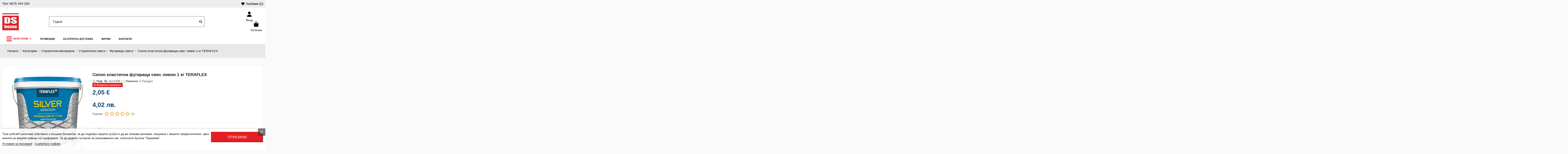

--- FILE ---
content_type: text/html; charset=utf-8
request_url: https://www.dshome.bg/fugirasti-smesi/silno-elastichna-fugirassha-smes-limon-1-kg-teraflex.html
body_size: 73254
content:
<!doctype html>
<html lang="bg">

<head>
    
        
  <meta charset="utf-8">


  <meta http-equiv="x-ua-compatible" content="ie=edge">



  <script async src="https://www.googletagmanager.com/gtag/js?id=G-JFBEKLPVBF"></script>
<script>
  
  window.dataLayer = window.dataLayer || [];
  function gtag(){dataLayer.push(arguments);}
  gtag('js', new Date());

  gtag('config', 'G-JFBEKLPVBF');
  
</script>
  


  
  



  <title>Силно еластична фугираща смес лимон 1 кг TERAFLEX ➤ топ цена ➤ dshome.bg</title>
  
    
  
  
      
    <script id='lgcookieslaw_script_gtm'>
        window.dataLayer = window.dataLayer || [];
        function gtag(){
            dataLayer.push(arguments);
        }

        gtag('consent', 'default', {
            'ad_storage': 'denied',
            'ad_user_data': 'denied',
            'ad_personalization': 'denied',
            'analytics_storage': 'denied',
            'personalization_storage': 'granted',
            'security_storage': 'granted'
        });
    </script>

  
  <meta name="description" content="Разгледайте ➤ Силно еластична фугираща смес лимон 1 кг TERAFLEX на цена: 4,02 лв. ➡Производител:  ➡ Купи в онлайн магазин DS Home">
  <meta name="keywords" content="">
    
      <link rel="canonical" href="https://www.dshome.bg/fugirasti-smesi/silno-elastichna-fugirassha-smes-limon-1-kg-teraflex.html">    

  
      

  
     




  


  

  
        


  
    
  



    <meta  content="product">
    <meta  content="https://www.dshome.bg/fugirasti-smesi/silno-elastichna-fugirassha-smes-limon-1-kg-teraflex.html">
    <meta  content="Силно еластична фугираща смес лимон 1 кг TERAFLEX ➤ топ цена ➤ dshome.bg">
    <meta  content="DS HOME">
    <meta  content="Разгледайте ➤ Силно еластична фугираща смес лимон 1 кг TERAFLEX на цена: 4,02 лв. ➡Производител:  ➡ Купи в онлайн магазин DS Home">
            <meta  content="https://www.dshome.bg/57251-thickbox_default/silno-elastichna-fugirassha-smes-limon-1-kg-teraflex.webp">
        <meta  content="1024">
        <meta  content="1024">
    




      <meta name="viewport" content="width=device-width, initial-scale=1">
  




  <link rel="icon" type="image/vnd.microsoft.icon" href="https://www.dshome.bg/modules/arseopro/uploads/favicon_66fe5abdec093_96x96.webp?1727945555">
  <link rel="shortcut icon" type="image/x-icon" href="https://www.dshome.bg/modules/arseopro/uploads/favicon_66fe5abdec093_96x96.webp?1727945555">
    




    <link rel="stylesheet" href="https://fonts.googleapis.com/css?family=Montserrat:100,200,300,regular,500,600,700,800,900|Jost:regular,500,600,900|Poppins:300,regular,500,600,700&amp;subset=latin,latin-ext,cyrillic-ext" type="text/css" media="all">
  <link rel="stylesheet" href="https://fonts.googleapis.com/icon?family=Material+Icons" type="text/css" media="all">
  <link rel="stylesheet" href="https://www.dshome.bg/themes/warehouse/assets/cache/theme-39da382747.css" type="text/css" media="all">




<link rel="preload" as="font"
      href="https://www.dshome.bg/themes/warehouse/assets/css/font-awesome/webfonts/fa-brands-400.woff2"
      type="font/woff2" crossorigin="anonymous">

<link rel="preload" as="font"
      href="https://www.dshome.bg/themes/warehouse/assets/css/font-awesome/webfonts/fa-regular-400.woff2"
      type="font/woff2" crossorigin="anonymous">

<link rel="preload" as="font"
      href="https://www.dshome.bg/themes/warehouse/assets/css/font-awesome/webfonts/fa-solid-900.woff2"
      type="font/woff2" crossorigin="anonymous">

<link rel="preload" as="font"
      href="https://www.dshome.bg/themes/warehouse/assets/css/font-awesome/webfonts/fa-brands-400.woff2"
      type="font/woff2" crossorigin="anonymous">


<link  rel="preload stylesheet"  as="style" href="https://www.dshome.bg/themes/warehouse/assets/css/font-awesome/css/font-awesome-preload.css"
       type="text/css" crossorigin="anonymous">





  

  <script>
        var ETS_RV_CUSTOMER_IS_LOGGED = false;
        var ETS_RV_DEFAULT_LANGUAGE_MSG = "Default language cannot be empty!";
        var ETS_RV_DEFAULT_RATE = 5;
        var ETS_RV_DESIGN_COLOR1 = 0;
        var ETS_RV_DISPLAY_RATE_AND_QUESTION = "box";
        var ETS_RV_PRESS_ENTER_ENABLED = 0;
        var ETS_RV_QUESTION_ENABLED = 1;
        var ETS_RV_RECAPTCHA_ENABLED = 0;
        var ETS_RV_RECAPTCHA_FOR = ["review","comment","reply","qa","qa_answer","qa_comment"];
        var ETS_RV_RECAPTCHA_SITE_KEY = "";
        var ETS_RV_RECAPTCHA_TYPE = "recaptcha_v2";
        var ETS_RV_RECAPTCHA_USER_REGISTERED = 1;
        var ETS_RV_RECAPTCHA_VALID = 0;
        var ETS_RV_REQUIRE_TITLE = 1;
        var ETS_RV_REVIEW_ENABLED = 1;
        var LS_Meta = {"v":"6.6.12"};
        var PS_ATTACHMENT_MAXIMUM_SIZE = 20971520;
        var PS_ATTACHMENT_MAXIMUM_SIZE_TEXT = "20 MB";
        var WkPageType = "product";
        var addJsDef = false;
        var back_office = 0;
        var elementorFrontendConfig = {"isEditMode":"","stretchedSectionContainer":"","instagramToken":"","is_rtl":false,"ajax_csfr_token_url":"https:\/\/www.dshome.bg\/module\/iqitelementor\/Actions?process=handleCsfrToken&ajax=1"};
        var ets_rv_datetime_picker = "{\"prevText\":\"\",\"nextText\":\"\",\"dateFormat\":\"yy-mm-dd\",\"currentText\":\"\",\"closeText\":\"\",\"ampm\":false,\"amNames\":[\"AM\",\"A\"],\"pmNames\":[\"PM\",\"P\"],\"timeFormat\":\"hh:mm:ss tt\",\"timeSuffix\":\"\",\"timeOnlyTitle\":\"\",\"timeText\":\"\",\"hourText\":\"\",\"minuteText\":\"\",\"maxDate\":\"2026-01-21 11:29:00\"}";
        var ets_rv_datetime_picker_closeText = "\u0413\u043e\u0442\u043e\u0432\u043e";
        var ets_rv_datetime_picker_currentText = "\u0421\u0435\u0433\u0430";
        var ets_rv_datetime_picker_hourText = "\u0427\u0430\u0441";
        var ets_rv_datetime_picker_minuteText = "\u041c\u0438\u043d\u0443\u0442\u0430";
        var ets_rv_datetime_picker_timeOnlyTitle = "\u0418\u0437\u0431\u0435\u0440\u0438 \u0432\u0440\u0435\u043c\u0435";
        var ets_rv_datetime_picker_timeText = "\u0412\u0440\u0435\u043c\u0435";
        var ets_rv_please_sign_dislike = "\u041c\u043e\u043b\u044f, \u0432\u043b\u0435\u0437\u0442\u0435 \u0432 \u0430\u043a\u0430\u0443\u043d\u0442\u0430 \u0441\u0438 \u0438\u043b\u0438 \u0441\u0435 \u0440\u0435\u0433\u0438\u0441\u0442\u0440\u0438\u0440\u0430\u0439\u0442\u0435, \u0437\u0430 \u0434\u0430 \u0434\u0430\u0434\u0435\u0442\u0435 \u043e\u0442\u0440\u0438\u0446\u0430\u0442\u0435\u043b\u043d\u0430 \u043e\u0446\u0435\u043d\u043a\u0430.";
        var ets_rv_please_sign_like = "\u041c\u043e\u043b\u044f \u0432\u043b\u0435\u0437\u0442\u0435 \u0432 \u043f\u0440\u043e\u0444\u0438\u043b\u0430 \u0441\u0438 \u0438\u043b\u0438 \u0441\u0435 \u0440\u0435\u0433\u0438\u0441\u0442\u0440\u0438\u0440\u0430\u0439\u0442\u0435, \u0437\u0430 \u0434\u0430 \u0445\u0430\u0440\u0435\u0441\u0430\u0442\u0435";
        var ets_rv_please_sign_question = "\u041c\u043e\u043b\u044f \u0432\u043b\u0435\u0437\u0442\u0435 \u0432 \u043f\u0440\u043e\u0444\u0438\u043b\u0430 \u0441\u0438 \u0438\u043b\u0438 \u0441\u0435 \u0440\u0435\u0433\u0438\u0441\u0442\u0440\u0438\u0440\u0430\u0439\u0442\u0435, \u0437\u0430 \u0434\u0430 \u0437\u0430\u0434\u0430\u0434\u0435\u0442\u0435 \u0432\u044a\u043f\u0440\u043e\u0441";
        var ets_rv_please_sign_review = "\u041c\u043e\u043b\u044f \u0432\u043b\u0435\u0437\u0442\u0435 \u0432 \u043f\u0440\u043e\u0444\u0438\u043b\u0430 \u0441\u0438 \u0438\u043b\u0438 \u0441\u0435 \u0440\u0435\u0433\u0438\u0441\u0442\u0440\u0438\u0440\u0430\u0439\u0442\u0435, \u0437\u0430 \u0434\u0430 \u0434\u0430\u0434\u0435\u0442\u0435 \u043c\u043d\u0435\u043d\u0438\u0435";
        var file_is_to_large_text = "File is too large. Maximum size allowed: %s";
        var file_not_valid_text = "File type is not allowed";
        var iqitTheme = {"rm_sticky":"0","rm_breakpoint":0,"op_preloader":"0","cart_style":"side","cart_confirmation":"modal","h_layout":"2","f_fixed":"","f_layout":"1","h_absolute":"0","h_sticky":"0","hw_width":"inherit","mm_content":"panel","hm_submenu_width":"default","h_search_type":"full","pl_lazyload":true,"pl_infinity":false,"pl_rollover":true,"pl_crsl_autoplay":false,"pl_slider_ld":6,"pl_slider_d":4,"pl_slider_t":3,"pl_slider_p":2,"pp_thumbs":"bottom","pp_zoom":"modalzoom","pp_image_layout":"carousel","pp_tabs":"tabha","pl_grid_qty":false};
        var iqitcountdown_days = "\u0434\u043d\u0438";
        var iqitmegamenu = {"sticky":"false","containerSelector":"#wrapper > .container"};
        var iqitwishlist = {"nbProducts":0};
        var isLogged = false;
        var jolisearch = {"amb_joli_search_action":"https:\/\/www.dshome.bg\/module\/ambjolisearch\/jolisearch","amb_joli_search_link":"https:\/\/www.dshome.bg\/module\/ambjolisearch\/jolisearch","amb_joli_search_controller":"jolisearch","blocksearch_type":"top","show_cat_desc":0,"ga_acc":0,"id_lang":1,"url_rewriting":true,"use_autocomplete":2,"minwordlen":3,"l_products":"\u041f\u0440\u043e\u0434\u0443\u043a\u0442\u0438","l_manufacturers":"\u041c\u0430\u0440\u043a\u0438","l_suppliers":"Suppliers","l_categories":"\u041a\u0430\u0442\u0435\u0433\u043e\u0440\u0438\u0438","l_no_results_found":"No results found","l_more_results":"\u041e\u0449\u0435 \u0440\u0435\u0437\u0443\u043b\u0442\u0430\u0442\u0438","ENT_QUOTES":3,"jolisearch_position":{"my":"right top","at":"right bottom","collision":"flipfit none"},"classes":"ps17","display_manufacturer":"","display_supplier":"","display_category":"","use_mobile_ux":"1","mobile_media_breakpoint":"575","mobile_opening_selector":"","show_add_to_cart_button":"","add_to_cart_button_style":1,"show_features":"1","feature_ids":[],"show_feature_values_only":true,"show_price":"1","theme":"modern"};
        var language_code = "bg";
        var pixel_ids = "736190954582985";
        var pp_custom_add_to_cart = "";
        var prestashop = {"cart":{"products":[],"totals":{"total":{"type":"total","label":"\u041e\u0431\u0449\u043e","amount":0,"value":"0,00\u00a0\u20ac"},"total_including_tax":{"type":"total","label":"\u041e\u0431\u0449\u043e (\u0441 \u0414\u0414\u0421)","amount":0,"value":"0,00\u00a0\u20ac"},"total_excluding_tax":{"type":"total","label":"\u041e\u0431\u0449\u043e (\u0431\u0435\u0437 \u0414\u0414\u0421)","amount":0,"value":"0,00\u00a0\u20ac"}},"subtotals":{"products":{"type":"products","label":"\u041c\u0435\u0436\u0434\u0438\u043d\u043d\u0430 \u0441\u0443\u043c\u0430","amount":0,"value":"0,00\u00a0\u20ac"},"discounts":null,"shipping":{"type":"shipping","label":"\u0414\u043e\u0441\u0442\u0430\u0432\u043a\u0430","amount":0,"value":""},"tax":null},"products_count":0,"summary_string":"0 \u043f\u0440\u043e\u0434\u0443\u043a\u0442\u0430","vouchers":{"allowed":1,"added":[]},"discounts":[],"minimalPurchase":0,"minimalPurchaseRequired":""},"currency":{"id":1,"name":"\u0415\u0432\u0440\u043e","iso_code":"BGN","iso_code_num":"975","sign":"\u20ac"},"customer":{"lastname":"","firstname":"","email":null,"birthday":"0000-00-00","newsletter":0,"newsletter_date_add":"0000-00-00 00:00:00","optin":0,"website":null,"company":null,"siret":null,"ape":null,"is_logged":false,"gender":{"type":null,"name":null},"addresses":[]},"country":{"id_zone":1,"id_currency":0,"call_prefix":359,"iso_code":"BG","active":1,"contains_states":0,"need_identification_number":0,"need_zip_code":1,"zip_code_format":"NNNN","display_tax_label":1,"name":"\u0411\u044a\u043b\u0433\u0430\u0440\u0438\u044f","id":233},"language":{"name":"\u0431\u044a\u043b\u0433\u0430\u0440\u0441\u043a\u0438 \u0435\u0437\u0438\u043a (Bulgarian)","iso_code":"bg","locale":"bg-BG","language_code":"bg-bg","active":"1","is_rtl":"0","date_format_lite":"Y-m-d","date_format_full":"Y-m-d H:i:s","id":1},"page":{"title":"","canonical":"https:\/\/www.dshome.bg\/fugirasti-smesi\/silno-elastichna-fugirassha-smes-limon-1-kg-teraflex.html","meta":{"title":"\u0421\u0438\u043b\u043d\u043e \u0435\u043b\u0430\u0441\u0442\u0438\u0447\u043d\u0430 \u0444\u0443\u0433\u0438\u0440\u0430\u0449\u0430 \u0441\u043c\u0435\u0441 \u043b\u0438\u043c\u043e\u043d 1 \u043a\u0433 TERAFLEX \u27a4 \u0442\u043e\u043f \u0446\u0435\u043d\u0430 \u27a4 dshome.bg","description":"\u0420\u0430\u0437\u0433\u043b\u0435\u0434\u0430\u0439\u0442\u0435 \u27a4 \u0421\u0438\u043b\u043d\u043e \u0435\u043b\u0430\u0441\u0442\u0438\u0447\u043d\u0430 \u0444\u0443\u0433\u0438\u0440\u0430\u0449\u0430 \u0441\u043c\u0435\u0441 \u043b\u0438\u043c\u043e\u043d 1 \u043a\u0433 TERAFLEX \u043d\u0430 \u0446\u0435\u043d\u0430: 4,02 \u043b\u0432. \u27a1\u041f\u0440\u043e\u0438\u0437\u0432\u043e\u0434\u0438\u0442\u0435\u043b:  \u27a1 \u041a\u0443\u043f\u0438 \u0432 \u043e\u043d\u043b\u0430\u0439\u043d \u043c\u0430\u0433\u0430\u0437\u0438\u043d DS Home","keywords":"","robots":"index"},"page_name":"product","body_classes":{"lang-bg":true,"lang-rtl":false,"country-BG":true,"currency-BGN":true,"layout-full-width":true,"page-product":true,"tax-display-enabled":true,"page-customer-account":false,"product-id-31060":true,"product-\u0421\u0438\u043b\u043d\u043e \u0435\u043b\u0430\u0441\u0442\u0438\u0447\u043d\u0430 \u0444\u0443\u0433\u0438\u0440\u0430\u0449\u0430 \u0441\u043c\u0435\u0441 \u043b\u0438\u043c\u043e\u043d 1 \u043a\u0433 TERAFLEX":true,"product-id-category-92":true,"product-id-manufacturer-0":true,"product-id-supplier-0":true,"product-available-for-order":true},"admin_notifications":[],"password-policy":{"feedbacks":{"0":"\u041c\u043d\u043e\u0433\u043e \u0441\u043b\u0430\u0431\u0430","1":"\u0421\u043b\u0430\u0431\u0430","2":"\u0421\u0440\u0435\u0434\u0435\u043d","3":"\u0421\u0438\u043b\u043d\u0430","4":"\u041c\u043d\u043e\u0433\u043e \u0441\u0438\u043b\u043d\u0430","Straight rows of keys are easy to guess":"\u041f\u043e\u0441\u043b\u0435\u0434\u043e\u0432\u0430\u0442\u0435\u043b\u043d\u0438\u0442\u0435 \u0441\u0438\u043c\u0432\u043e\u043b\u0438 \u043e\u0442 \u0440\u0435\u0434\u0430 \u043d\u0430 \u043a\u043b\u0430\u0432\u0438\u0430\u0442\u0443\u0440\u0430\u0442\u0430 \u0441\u0430 \u043b\u0435\u0441\u043d\u0438 \u0437\u0430 \u043e\u0442\u0433\u0430\u0442\u0432\u0430\u043d\u0435","Short keyboard patterns are easy to guess":"\u041a\u0440\u0430\u0442\u043a\u0438\u0442\u0435 \u043a\u043e\u043c\u0431\u0438\u043d\u0430\u0446\u0438\u0438 \u0441\u0430 \u043b\u0435\u0441\u043d\u0438 \u0437\u0430 \u043e\u0442\u0433\u0430\u0442\u0432\u0430\u043d\u0435","Use a longer keyboard pattern with more turns":"\u0418\u0437\u043f\u043e\u043b\u0437\u0432\u0430\u0439\u0442\u0435 \u043f\u043e-\u0434\u044a\u043b\u0433\u0430 \u043a\u043e\u043c\u0431\u0438\u043d\u0430\u0446\u0438\u044f \u043e\u0442 \u0431\u0443\u043a\u0432\u0438, \u0446\u0438\u0444\u0440\u0438 \u0438 \u0441\u0438\u043c\u0432\u043e\u043b\u0438","Repeats like \"aaa\" are easy to guess":"\u041f\u043e\u0432\u0442\u043e\u0440\u0435\u043d\u0438\u044f \u043a\u0430\u0442\u043e \"aaa\" \u0441\u0430 \u043b\u0435\u0441\u043d\u0438 \u0437\u0430 \u043e\u0442\u0433\u0430\u0442\u0432\u0430\u043d\u0435","Repeats like \"abcabcabc\" are only slightly harder to guess than \"abc\"":"\u041f\u043e\u0432\u0442\u043e\u0440\u0435\u043d\u0438\u044f \u043a\u0430\u0442\u043e \"abcabcabc\" \u0441\u0430 \u0441\u0430\u043c\u043e \u043c\u0430\u043b\u043a\u043e \u043f\u043e-\u0442\u0440\u0443\u0434\u043d\u0438 \u0437\u0430 \u043e\u0442\u0433\u0430\u0442\u0432\u0430\u043d\u0435 \u043e\u0442 \"abc\"","Sequences like abc or 6543 are easy to guess":"\u041f\u043e\u0440\u0435\u0434\u0438\u0446\u0438 \u043a\u0430\u0442\u043e \"abc\" \u0438\u043b\u0438 \"6543\" \u0441\u0430 \u043b\u0435\u0441\u043d\u0438 \u0437\u0430 \u043e\u0442\u0433\u0430\u0442\u0432\u0430\u043d\u0435","Recent years are easy to guess":"\u0411\u043b\u0438\u0437\u043a\u0438\u0442\u0435 \u0434\u043e \u043d\u0430\u0441\u0442\u043e\u044f\u0449\u0430\u0442\u0430 \u0433\u043e\u0434\u0438\u043d\u0438 \u0441\u0430 \u043b\u0435\u0441\u043d\u0438 \u0437\u0430 \u0440\u0430\u0437\u0433\u0430\u0434\u0430\u0432\u0430\u043d\u0435","Dates are often easy to guess":"\u0414\u0430\u0442\u0438\u0442\u0435 \u0447\u0435\u0441\u0442\u043e \u0441\u0430 \u043b\u0435\u0441\u043d\u0438 \u0437\u0430 \u043e\u0442\u0433\u0430\u0442\u0432\u0430\u043d\u0435","This is a top-10 common password":"\u0422\u043e\u0432\u0430 \u0435 \u0435\u0434\u043d\u0430 \u043e\u0442 10-\u0442\u0435 \u043d\u0430\u0439-\u0447\u0435\u0441\u0442\u043e \u0438\u0437\u043f\u043e\u043b\u0437\u0432\u0430\u043d\u0438 \u043f\u0430\u0440\u043e\u043b\u0438","This is a top-100 common password":"\u0422\u043e\u0432\u0430 \u0435 \u0435\u0434\u043d\u0430 \u043e\u0442 100-\u0442\u0435 \u043d\u0430\u0439-\u0447\u0435\u0441\u0442\u043e \u0438\u0437\u043f\u043e\u043b\u0437\u0432\u0430\u043d\u0438 \u043f\u0430\u0440\u043e\u043b\u0438","This is a very common password":"\u0422\u043e\u0432\u0430 \u0435 \u043c\u043d\u043e\u0433\u043e \u0447\u0435\u0441\u0442\u043e \u0441\u0440\u0435\u0449\u0430\u043d\u0430 \u043f\u0430\u0440\u043e\u043b\u0430","This is similar to a commonly used password":"\u0422\u0430\u0437\u0438 \u043f\u0430\u0440\u043e\u043b\u0430 \u0435 \u043c\u043d\u043e\u0433\u043e \u043f\u043e\u0434\u043e\u0431\u043d\u0430 \u043d\u0430 \u0447\u0435\u0441\u0442\u043e \u0438\u0437\u043f\u043e\u043b\u0437\u0432\u0430\u043d\u0430 \u043f\u0430\u0440\u043e\u043b\u0430","A word by itself is easy to guess":"\u0415\u0434\u043d\u0430 \u0434\u0443\u043c\u0430 \u0441\u0430\u043c\u0430 \u043f\u043e \u0441\u0435\u0431\u0435 \u0441\u0438 \u0435 \u043b\u0435\u0441\u043d\u0430 \u0437\u0430 \u043e\u0442\u0433\u0430\u0442\u0432\u0430\u043d\u0435","Names and surnames by themselves are easy to guess":"\u0418\u043c\u0435\u043d\u0430\u0442\u0430 \u0438 \u0444\u0430\u043c\u0438\u043b\u0438\u0438\u0442\u0435 \u0441\u0430\u043c\u0438 \u043f\u043e \u0441\u0435\u0431\u0435 \u0441\u0438 \u0441\u0430 \u043b\u0435\u0441\u043d\u0438 \u0437\u0430 \u043e\u0442\u0433\u0430\u0442\u0432\u0430\u043d\u0435","Common names and surnames are easy to guess":"\u0427\u0435\u0441\u0442\u043e \u0441\u0440\u0435\u0449\u0430\u043d\u0438 \u0441\u043e\u0431\u0441\u0442\u0432\u0435\u043d\u0438 \u0438 \u0444\u0430\u043c\u0438\u043b\u043d\u0438 \u0438\u043c\u0435\u043d\u0430 \u0441\u0430 \u043b\u0435\u0441\u043d\u0438 \u0437\u0430 \u0440\u0430\u0437\u0433\u0430\u0434\u0430\u0432\u0430\u043d\u0435","Use a few words, avoid common phrases":"\u0418\u0437\u043f\u043e\u043b\u0437\u0432\u0430\u0439\u0442\u0435 \u043d\u044f\u043a\u043e\u043b\u043a\u043e \u0434\u0443\u043c\u0438, \u0438\u0437\u0431\u044f\u0433\u0432\u0430\u0439\u0442\u0435 \u043e\u0431\u0449\u0438 \u0444\u0440\u0430\u0437\u0438","No need for symbols, digits, or uppercase letters":"\u041d\u044f\u043c\u0430 \u043d\u0443\u0436\u0434\u0430 \u043e\u0442 \u0441\u0438\u043c\u0432\u043e\u043b\u0438, \u0446\u0438\u0444\u0440\u0438 \u0438\u043b\u0438 \u0433\u043b\u0430\u0432\u043d\u0438 \u0431\u0443\u043a\u0432\u0438","Avoid repeated words and characters":"\u0418\u0437\u0431\u044f\u0433\u0432\u0430\u0439\u0442\u0435 \u043f\u043e\u0432\u0442\u0430\u0440\u044f\u0449\u0438 \u0441\u0435 \u0434\u0443\u043c\u0438 \u0438 \u0437\u043d\u0430\u0446\u0438","Avoid sequences":"\u0418\u0437\u0431\u044f\u0433\u0432\u0430\u0439\u0442\u0435 \u043f\u043e\u0441\u043b\u0435\u0434\u043e\u0432\u0430\u0442\u0435\u043b\u043d\u043e\u0441\u0442\u0438","Avoid recent years":"\u0418\u0437\u0431\u044f\u0433\u0432\u0430\u0439\u0442\u0435 \u0431\u043b\u0438\u0437\u043a\u0438 \u0434\u043e \u043d\u0430\u0441\u0442\u043e\u044f\u0449\u0430\u0442\u0430 \u0433\u043e\u0434\u0438\u043d\u0438","Avoid years that are associated with you":"\u0418\u0437\u0431\u044f\u0433\u0432\u0430\u0439\u0442\u0435 \u0433\u043e\u0434\u0438\u043d\u0438, \u043a\u043e\u0438\u0442\u043e \u0441\u0435 \u0441\u0432\u044a\u0440\u0437\u0432\u0430\u0442 \u0441 \u0432\u0430\u0441","Avoid dates and years that are associated with you":"\u0418\u0437\u0431\u044f\u0433\u0432\u0430\u0439\u0442\u0435 \u0434\u0430\u0442\u0438 \u0438 \u0433\u043e\u0434\u0438\u043d\u0438, \u043a\u043e\u0438\u0442\u043e \u0441\u0430 \u0441\u0432\u044a\u0440\u0437\u0430\u043d\u0438 \u0441 \u0432\u0430\u0441","Capitalization doesn't help very much":"\u0418\u0437\u043f\u0438\u0441\u0432\u0430\u043d\u0435\u0442\u043e \u0441 \u0433\u043b\u0430\u0432\u043d\u0438 \u0431\u0443\u043a\u0432\u0438 \u043d\u0435 \u043f\u043e\u043c\u0430\u0433\u0430 \u043c\u043d\u043e\u0433\u043e","All-uppercase is almost as easy to guess as all-lowercase":"\u0412\u0441\u0438\u0447\u043a\u0438 \u0433\u043b\u0430\u0432\u043d\u0438 \u0431\u0443\u043a\u0432\u0438 \u0441\u0430 \u043f\u043e\u0447\u0442\u0438 \u0442\u043e\u043b\u043a\u043e\u0432\u0430 \u043b\u0435\u0441\u043d\u0438 \u0437\u0430 \u043e\u0442\u0433\u0430\u0442\u0432\u0430\u043d\u0435, \u043a\u043e\u043b\u043a\u043e\u0442\u043e \u0438 \u0432\u0441\u0438\u0447\u043a\u0438 \u043c\u0430\u043b\u043a\u0438 \u0431\u0443\u043a\u0432\u0438","Reversed words aren't much harder to guess":"\u0414\u0443\u043c\u0438\u0442\u0435, \u0438\u0437\u043f\u0438\u0441\u0430\u043d\u0438 \u0432 \u043e\u0431\u0440\u0430\u0442\u0435\u043d \u0440\u0435\u0434, \u043d\u0435 \u0441\u0430 \u043c\u043d\u043e\u0433\u043e \u043f\u043e-\u0442\u0440\u0443\u0434\u043d\u0438 \u0437\u0430 \u0440\u0430\u0437\u0433\u0430\u0434\u0430\u0432\u0430\u043d\u0435","Predictable substitutions like '@' instead of 'a' don't help very much":"\u041f\u0440\u0435\u0434\u0441\u043a\u0430\u0437\u0443\u0435\u043c\u0438\u0442\u0435 \u0437\u0430\u043c\u0435\u0441\u0442\u0432\u0430\u043d\u0438\u044f \u043a\u0430\u0442\u043e \"@\" \u0432\u043c\u0435\u0441\u0442\u043e \"a\" \u043d\u0435 \u043f\u043e\u043c\u0430\u0433\u0430\u0442 \u043c\u043d\u043e\u0433\u043e","Add another word or two. Uncommon words are better.":"\u0414\u043e\u0431\u0430\u0432\u0435\u0442\u0435 \u043e\u0449\u0435 \u0435\u0434\u043d\u0430 \u0438\u043b\u0438 \u0434\u0432\u0435 \u0434\u0443\u043c\u0438. \u041d\u0435\u043e\u0431\u0438\u0447\u0430\u0439\u043d\u0438\u0442\u0435 \u0434\u0443\u043c\u0438 \u0441\u0430 \u043f\u043e-\u0434\u043e\u0431\u0440\u0438."}}},"shop":{"name":"DS HOME","logo":"https:\/\/www.dshome.bg\/img\/logo-1727945555.jpg","stores_icon":"https:\/\/www.dshome.bg\/img\/logo_stores.png","favicon":"https:\/\/www.dshome.bg\/modules\/arseopro\/uploads\/favicon_66fe5abdec093_96x96.png"},"core_js_public_path":"\/themes\/","urls":{"base_url":"https:\/\/www.dshome.bg\/","current_url":"https:\/\/www.dshome.bg\/fugirasti-smesi\/silno-elastichna-fugirassha-smes-limon-1-kg-teraflex.html","shop_domain_url":"https:\/\/www.dshome.bg","img_ps_url":"https:\/\/www.dshome.bg\/img\/","img_cat_url":"https:\/\/www.dshome.bg\/img\/c\/","img_lang_url":"https:\/\/www.dshome.bg\/img\/l\/","img_prod_url":"https:\/\/www.dshome.bg\/img\/p\/","img_manu_url":"https:\/\/www.dshome.bg\/img\/m\/","img_sup_url":"https:\/\/www.dshome.bg\/img\/su\/","img_ship_url":"https:\/\/www.dshome.bg\/img\/s\/","img_store_url":"https:\/\/www.dshome.bg\/img\/st\/","img_col_url":"https:\/\/www.dshome.bg\/img\/co\/","img_url":"https:\/\/www.dshome.bg\/themes\/warehouse\/assets\/img\/","css_url":"https:\/\/www.dshome.bg\/themes\/warehouse\/assets\/css\/","js_url":"https:\/\/www.dshome.bg\/themes\/warehouse\/assets\/js\/","pic_url":"https:\/\/www.dshome.bg\/upload\/","theme_assets":"https:\/\/www.dshome.bg\/themes\/warehouse\/assets\/","theme_dir":"https:\/\/www.dshome.bg\/themes\/warehouse\/","pages":{"address":"https:\/\/www.dshome.bg\/address","addresses":"https:\/\/www.dshome.bg\/addresses","authentication":"https:\/\/www.dshome.bg\/login2","manufacturer":"https:\/\/www.dshome.bg\/manufacturers","cart":"https:\/\/www.dshome.bg\/cart","category":"https:\/\/www.dshome.bg\/index.php?controller=category","cms":"https:\/\/www.dshome.bg\/index.php?controller=cms","contact":"https:\/\/www.dshome.bg\/contact-us","discount":"https:\/\/www.dshome.bg\/discount","guest_tracking":"https:\/\/www.dshome.bg\/guest-tracking","history":"https:\/\/www.dshome.bg\/order-history","identity":"https:\/\/www.dshome.bg\/identity","index":"https:\/\/www.dshome.bg\/","my_account":"https:\/\/www.dshome.bg\/my-account-login","order_confirmation":"https:\/\/www.dshome.bg\/order-confirmation","order_detail":"https:\/\/www.dshome.bg\/index.php?controller=order-detail","order_follow":"https:\/\/www.dshome.bg\/order-follow","order":"https:\/\/www.dshome.bg\/order","order_return":"https:\/\/www.dshome.bg\/index.php?controller=order-return","order_slip":"https:\/\/www.dshome.bg\/credit-slip","pagenotfound":"https:\/\/www.dshome.bg\/page-not-found","password":"https:\/\/www.dshome.bg\/password-recovery","pdf_invoice":"https:\/\/www.dshome.bg\/index.php?controller=pdf-invoice","pdf_order_return":"https:\/\/www.dshome.bg\/index.php?controller=pdf-order-return","pdf_order_slip":"https:\/\/www.dshome.bg\/index.php?controller=pdf-order-slip","prices_drop":"https:\/\/www.dshome.bg\/prices-drop","product":"https:\/\/www.dshome.bg\/produkt","registration":"https:\/\/www.dshome.bg\/index.php?controller=registration","search":"https:\/\/www.dshome.bg\/search","sitemap":"https:\/\/www.dshome.bg\/sitemap","stores":"https:\/\/www.dshome.bg\/stores","supplier":"https:\/\/www.dshome.bg\/supplier","new_products":"https:\/\/www.dshome.bg\/novi-produkti","brands":"https:\/\/www.dshome.bg\/manufacturers","register":"https:\/\/www.dshome.bg\/index.php?controller=registration","order_login":"https:\/\/www.dshome.bg\/order?login=1"},"alternative_langs":[],"actions":{"logout":"https:\/\/www.dshome.bg\/?mylogout="},"no_picture_image":{"bySize":{"small_default":{"url":"https:\/\/www.dshome.bg\/img\/p\/bg-default-small_default.jpg","width":127,"height":127},"cart_default":{"url":"https:\/\/www.dshome.bg\/img\/p\/bg-default-cart_default.jpg","width":125,"height":162},"home_default":{"url":"https:\/\/www.dshome.bg\/img\/p\/bg-default-home_default.jpg","width":305,"height":305},"medium_default":{"url":"https:\/\/www.dshome.bg\/img\/p\/bg-default-medium_default.jpg","width":584,"height":250},"large_default":{"url":"https:\/\/www.dshome.bg\/img\/p\/bg-default-large_default.jpg","width":492,"height":492},"thickbox_default":{"url":"https:\/\/www.dshome.bg\/img\/p\/bg-default-thickbox_default.jpg","width":1024,"height":1024}},"small":{"url":"https:\/\/www.dshome.bg\/img\/p\/bg-default-small_default.jpg","width":127,"height":127},"medium":{"url":"https:\/\/www.dshome.bg\/img\/p\/bg-default-medium_default.jpg","width":584,"height":250},"large":{"url":"https:\/\/www.dshome.bg\/img\/p\/bg-default-thickbox_default.jpg","width":1024,"height":1024},"legend":""}},"configuration":{"display_taxes_label":true,"display_prices_tax_incl":true,"is_catalog":false,"show_prices":true,"opt_in":{"partner":true},"quantity_discount":{"type":"discount","label":"\u041e\u0442\u0441\u0442\u044a\u043f\u043a\u0430 \u0437\u0430 \u0435\u0434\u0438\u043d\u0438\u0446\u0430"},"voucher_enabled":1,"return_enabled":0},"field_required":[],"breadcrumb":{"links":[{"title":"\u041d\u0430\u0447\u0430\u043b\u043e","url":"https:\/\/www.dshome.bg\/"},{"title":"\u041a\u0430\u0442\u0435\u0433\u043e\u0440\u0438\u0438","url":"https:\/\/www.dshome.bg\/kategorii\/"},{"title":"\u0421\u0442\u0440\u043e\u0438\u0442\u0435\u043b\u043d\u0438 \u043c\u0430\u0442\u0435\u0440\u0438\u0430\u043b\u0438","url":"https:\/\/www.dshome.bg\/stroitelni-materiali\/"},{"title":"\u0421\u0442\u0440\u043e\u0438\u0442\u0435\u043b\u043d\u0438 \u0441\u043c\u0435\u0441\u0438","url":"https:\/\/www.dshome.bg\/stroitelni-smesi\/"},{"title":"\u0424\u0443\u0433\u0438\u0440\u0430\u0449\u0438 \u0441\u043c\u0435\u0441\u0438","url":"https:\/\/www.dshome.bg\/fugirasti-smesi\/"},{"title":"\u0421\u0438\u043b\u043d\u043e \u0435\u043b\u0430\u0441\u0442\u0438\u0447\u043d\u0430 \u0444\u0443\u0433\u0438\u0440\u0430\u0449\u0430 \u0441\u043c\u0435\u0441 \u043b\u0438\u043c\u043e\u043d 1 \u043a\u0433 TERAFLEX","url":"https:\/\/www.dshome.bg\/fugirasti-smesi\/silno-elastichna-fugirassha-smes-limon-1-kg-teraflex.html"}],"count":6},"link":{"protocol_link":"https:\/\/","protocol_content":"https:\/\/"},"time":1768987740,"static_token":"f624b204a31c81306358b8173dbf7fbc","token":"f54c36f36f940678a50918f923176228","debug":false};
        var productCommentPostErrorMessage = "\u0421\u044a\u0436\u0430\u043b\u044f\u0432\u0430\u043d\u0435, \u043c\u043d\u0435\u043d\u0438\u0435\u0442\u043e \u0412\u0438 \u043d\u0435 \u043c\u043e\u0436\u0435 \u0434\u0430 \u0431\u044a\u0434\u0435 \u043f\u0443\u0431\u043b\u0438\u043a\u0443\u0432\u0430\u043d\u043e";
        var productCommentUpdatePostErrorMessage = "\u0421\u044a\u0436\u0430\u043b\u044f\u0432\u0430\u043d\u0435, \u043c\u043d\u0435\u043d\u0438\u0435\u0442\u043e \u0412\u0438  \u043d\u0435 \u043c\u043e\u0436\u0435 \u0434\u0430 \u0431\u044a\u0434\u0435 \u0438\u0437\u043f\u0440\u0430\u0442\u0435\u043d\u043e";
        var psemailsubscription_subscription = "https:\/\/www.dshome.bg\/module\/ps_emailsubscription\/subscription";
        var single_event_tracking = 0;
      </script>



  <!-- Microdatos Organization -->
	
<script type="application/ld+json" id="adpmicrodatos-organization-ps17v5.5.2">
{
    "name" : "DS HOME",
    "url" : "https:\/\/www.dshome.bg\/",
    "logo" : [
    	{

    	"@type" : "ImageObject",
    	"url" : "https://www.dshome.bg/img/logo-1727945555.webp"
    	}
    ],
        "email" : "s.panev@dshome.bg",
    					
	"@context": "http://schema.org",
	"@type" : "Organization"
}
</script>


<!-- Microdatos Webpage -->
	
<script type="application/ld+json" id="adpmicrodatos-webpage-ps17v5.5.2">
{
    "@context": "http://schema.org",
    "@type" : "WebPage",
    "isPartOf": [{
        "@type":"WebSite",
        "url":  "https://www.dshome.bg/",
        "name": "DS HOME"
    }],
    "name": "\u0421\u0438\u043b\u043d\u043e \u0435\u043b\u0430\u0441\u0442\u0438\u0447\u043d\u0430 \u0444\u0443\u0433\u0438\u0440\u0430\u0449\u0430 \u0441\u043c\u0435\u0441 \u043b\u0438\u043c\u043e\u043d 1 \u043a\u0433 TERAFLEX \u27a4 \u0442\u043e\u043f \u0446\u0435\u043d\u0430 \u27a4 dshome.bg",
    "url": "https://www.dshome.bg/fugirasti-smesi/silno-elastichna-fugirassha-smes-limon-1-kg-teraflex.html"
}
</script>



<!-- Microdatos Breadcrumb -->
	<script type="application/ld+json" id="adpmicrodatos-breadcrumblist-ps17v5.5.2">
    {
        "itemListElement": [
            {
                "item": "https:\/\/www.dshome.bg\/",
                "name": "\u041d\u0430\u0447\u0430\u043b\u043e",
                "position": 1,
                "@type": "ListItem"
            }, 
            {
                "item": "https:\/\/www.dshome.bg\/kategorii\/",
                "name": "\u041a\u0430\u0442\u0435\u0433\u043e\u0440\u0438\u0438",
                "position": 2,
                "@type": "ListItem"
            }, 
            {
                "item": "https:\/\/www.dshome.bg\/stroitelni-materiali\/",
                "name": "\u0421\u0442\u0440\u043e\u0438\u0442\u0435\u043b\u043d\u0438 \u043c\u0430\u0442\u0435\u0440\u0438\u0430\u043b\u0438",
                "position": 3,
                "@type": "ListItem"
            }, 
            {
                "item": "https:\/\/www.dshome.bg\/stroitelni-smesi\/",
                "name": "\u0421\u0442\u0440\u043e\u0438\u0442\u0435\u043b\u043d\u0438 \u0441\u043c\u0435\u0441\u0438",
                "position": 4,
                "@type": "ListItem"
            }, 
            {
                "item": "https:\/\/www.dshome.bg\/fugirasti-smesi\/",
                "name": "\u0424\u0443\u0433\u0438\u0440\u0430\u0449\u0438 \u0441\u043c\u0435\u0441\u0438",
                "position": 5,
                "@type": "ListItem"
            } 
        ],
        "@context": "https://schema.org/",
        "@type": "BreadcrumbList"
    }
</script>

<!-- Microdatos Producto -->
			<script type="application/ld+json" id="adpmicrodatos-product-ps17v5.5.2">
{
    "name": "\u0421\u0438\u043b\u043d\u043e \u0435\u043b\u0430\u0441\u0442\u0438\u0447\u043d\u0430 \u0444\u0443\u0433\u0438\u0440\u0430\u0449\u0430 \u0441\u043c\u0435\u0441 \u043b\u0438\u043c\u043e\u043d 1 \u043a\u0433 TERAFLEX",
    "image": ["https:\/\/www.dshome.bg\/57251-thickbox_default\/silno-elastichna-fugirassha-smes-limon-1-kg-teraflex.jpg"],
    "url": "https:\/\/www.dshome.bg\/fugirasti-smesi\/silno-elastichna-fugirassha-smes-limon-1-kg-teraflex.html",
    "productID": 31060,
    "category": "fugirasti-smesi",
    "sku": "ds14396",
    "description": "\u0421\u0438\u043b\u043d\u043e \u0435\u043b\u0430\u0441\u0442\u0438\u0447\u043d\u0430 \u0438 \u043c\u043d\u043e\u0433\u043e \u0444\u0438\u043d\u0430 \u0444\u0443\u0433\u0438\u0440\u0430\u0449\u0430 \u0441\u043c\u0435\u0441 \u043e\u0442 \u0441\u0435\u0440\u0438\u044f\u0442\u0430 Silver selection Teraflex \u0441 \u0446\u0432\u044f\u0442 \u043b\u0438\u043c\u043e\u043d, \u043f\u0440\u0435\u0434\u043d\u0430\u0437\u043d\u0430\u0447\u0435\u043d\u0430 \u0437\u0430 \u0444\u0443\u0433\u0438 \u043e\u0442 1 \u0434\u043e 15 \u043c\u043c.\u041f\u043e\u0434\u0445\u043e\u0434\u044f\u0449\u0430 \u0435 \u0437\u0430 \u0444\u0443\u0433\u0438\u0440\u0430\u043d\u0435 \u043d\u0430 \u0444\u0430\u044f\u043d\u0441, \u0442\u0435\u0440\u0430\u043a\u043e\u0442\u0430, \u0433\u0440\u0430\u043d\u0438\u0442\u043e\u0433\u0440\u0435\u0441, \u0441\u0442\u044a\u043a\u043b\u043e\u043a\u0435\u0440\u0430\u043c\u0438\u043a\u0430, \u043c\u043e\u0437\u0430\u0439\u043a\u0438, \u0435\u0441\u0442\u0435\u0441\u0442\u0432\u0435\u043d \u043a\u0430\u043c\u044a\u043a, \u043c\u0440\u0430\u043c\u043e\u0440, \u0432\u0430\u0440\u043e\u0432\u0438\u043a, \u043a\u043b\u0438\u043d\u043a\u0435\u0440, \u0431\u0435\u0442\u043e\u043d\u043d\u0438 \u043f\u043b\u043e\u0447\u0438, \u0441\u0442\u044a\u043a\u043b\u0435\u043d\u0438 \u0442\u0443\u0445\u043b\u0438 \u0438 \u0434\u0440.\u0418\u0437\u043f\u043e\u043b\u0437\u0432\u0430 \u0441\u0435 \u043f\u0440\u0438 \u0442\u0435\u0440\u0430\u0441\u0438, \u0431\u0430\u043b\u043a\u043e\u043d\u0438, \u043f\u043b\u043e\u0441\u043a\u0438 \u043f\u043e\u043a\u0440\u0438\u0432\u0438, \u0444\u0430\u0441\u0430\u0434\u0438, \u043e\u0431\u043b\u0438\u0446\u043e\u0432\u043a\u0438, \u043f\u043e\u0434\u043b\u043e\u0436\u0435\u043d\u0438 \u043d\u0430 \u0433\u043e\u043b\u044f\u043c\u043e \u043d\u0430\u0442\u043e\u0432\u0430\u0440\u0432\u0430\u043d\u0435 \u0438 \u0434\u0435\u0444\u043e\u0440\u043c\u0430\u0446\u0438\u0438, \u043f\u043e\u0441\u0442\u043e\u044f\u043d\u043d\u043e \u043c\u043e\u043a\u0440\u0438 \u043f\u043e\u043c\u0435\u0449\u0435\u043d\u0438\u044f.\u0424\u0443\u0433\u0438\u0440\u0430\u0449\u0430\u0442\u0430 \u0441\u043c\u0435\u0441 \u0441\u0435 \u0445\u0430\u0440\u0430\u043a\u0442\u0435\u0440\u0438\u0437\u0438\u0440\u0430 \u0441 \u0432\u0438\u0441\u043e\u043a\u043e \u0432\u043e\u0434\u043e\u043e\u0442\u0431\u043b\u044a\u0441\u043a\u0432\u0430\u043d\u0435, \u0432\u0438\u0441\u043e\u043a\u0430 \u0435\u043b\u0430\u0441\u0442\u0438\u0447\u043d\u043e\u0441\u0442 \u0438 \u0443\u0441\u0442\u043e\u0439\u0447\u0438\u0432\u043e\u0441\u0442 \u043d\u0430 \u0434\u0435\u0444\u043e\u0440\u043c\u0430\u0446\u0438\u0438 \u0438 \u0433\u043e\u043b\u044f\u043c\u0430 \u0430\u0434\u0445\u0435\u0437\u0438\u044f \u043a\u044a\u043c \u0440\u044a\u0431\u043e\u0432\u0435\u0442\u0435 \u043d\u0430 \u043f\u043b\u043e\u0447\u043a\u0438\u0442\u0435.\u0418\u043c\u0430 \u043f\u043e\u0432\u0438\u0448\u0435\u043d\u0430 \u043c\u0435\u0445\u0430\u043d\u0438\u0447\u043d\u0430 \u0443\u0441\u0442\u043e\u0439\u0447\u0438\u0432\u043e\u0441\u0442 \u0441\u0440\u0435\u0449\u0443 \u043d\u0430\u043f\u0443\u043a\u0432\u0430\u043d\u0435, \u043d\u0430\u0434\u0440\u0430\u0441\u043a\u0432\u0430\u043d\u0435, \u0438\u0437\u0442\u0440\u0438\u0432\u0430\u043d\u0435 \u0438 \u0438\u0437\u043d\u043e\u0441\u0432\u0430\u043d\u0435 \u0438 \u043c\u043e\u0436\u0435 \u0434\u0430 \u0431\u044a\u0434\u0435 \u043f\u0440\u0438\u043b\u0430\u0433\u0430\u043d\u0430 \u043a\u0430\u043a\u0442\u043e \u043d\u0430 \u0441\u0442\u0435\u043d\u0438, \u0442\u0430\u043a\u0430 \u0438 \u043d\u0430 \u043f\u043e\u0434\u043e\u0432\u0435.\u0418\u0437\u043f\u043e\u043b\u0437\u0432\u0430\u043d\u0438\u0442\u0435 \u0444\u0438\u043d\u0438 \u043a\u043e\u043c\u043f\u043e\u043d\u0435\u043d\u0442\u0438 \u0432 \u0441\u044a\u0441\u0442\u0430\u0432\u0430 \u043d\u0430 \u0441\u043c\u0435\u0441\u0442\u0430 \u043f\u043e\u0437\u0432\u043e\u043b\u044f\u0432\u0430\u0442 \u0438\u0437\u0440\u0430\u0431\u043e\u0442\u043a\u0430\u0442\u0430 \u043d\u0430 \u043c\u043d\u043e\u0433\u043e \u0433\u043b\u0430\u0434\u043a\u0438 \u043f\u043e\u0432\u044a\u0440\u0445\u043d\u043e\u0441\u0442\u0438, \u0430 \u043d\u0435\u043e\u0440\u0433\u0430\u043d\u0438\u0447\u043d\u0438\u0442\u0435 \u043f\u0438\u0433\u043c\u0435\u043d\u0442\u0438 \u0438 \u043e\u0446\u0432\u0435\u0442\u0438\u0442\u0435\u043b\u0438 \u0433\u0430\u0440\u0430\u043d\u0442\u0438\u0440\u0430\u0442 \u0433\u043e\u043b\u044f\u043c\u0430\u0442\u0430 \u0434\u044a\u043b\u0433\u043e\u0442\u0440\u0430\u0439\u043d\u043e\u0441\u0442 \u043d\u0430 \u0432\u0441\u0438\u0447\u043a\u0438 \u0446\u0432\u0435\u0442\u043e\u0432\u0435.\u041f\u0440\u0435\u0434\u043b\u0430\u0433\u0430 \u0441\u0435 \u0432 \u0440\u0430\u0437\u0444\u0430\u0441\u043e\u0432\u043a\u0430 \u043e\u0442 1 \u043a\u0433.\u0421\u043c\u0435\u0441\u0442\u0430 \u043e\u0442\u0433\u043e\u0432\u0430\u0440\u044f \u043d\u0430 \u043a\u043b\u0430\u0441 CG2 WA \u0441\u043f\u043e\u0440\u0435\u0434 EN 13888.\n*\u0424\u0443\u0433\u0438\u0440\u0430\u0449\u0430\u0442\u0430 \u0441\u043c\u0435\u0441 \u0441\u0435 \u0441\u043c\u0435\u0441\u0432\u0430 \u0432 \u043f\u043b\u0430\u0441\u0442\u043c\u0430\u0441\u043e\u0432 \u0441\u044a\u0434 \u0441 \u0432\u043e\u0434\u0430 (0,30-0,33 l \u043d\u0430 1 kg \u0441\u0443\u0445\u0430 \u0441\u043c\u0435\u0441) \u0438 \u0441\u0435 \u0431\u044a\u0440\u043a\u0430 \u0434\u043e\u043a\u0430\u0442\u043e \u0441\u0435 \u043f\u043e\u043b\u0443\u0447\u0438 \u0435\u0434\u043d\u043e\u0440\u043e\u0434\u043d\u0430 \u043c\u0430\u0441\u0430 \u0431\u0435\u0437 \u0431\u0443\u0447\u043a\u0438 \u0438 \u0441 \u0445\u043e\u043c\u043e\u0433\u0435\u043d\u0435\u043d \u0446\u0432\u044f\u0442.\u0421\u043c\u0435\u0441\u0442\u0430 \u0441\u0435 \u043e\u0441\u0442\u0430\u0432\u044f \u043e\u043a\u043e\u043b\u043e 5 \u043c\u0438\u043d\u0443\u0442\u0438\u00a0 \u0434\u0430\u00a0 \u201e\u0443\u0437\u0440\u0435\u0435\u201c, \u0441\u043b\u0435\u0434\u00a0 \u043a\u043e\u0435\u0442\u043e\u00a0 \u0441\u0435\u00a0 \u0440\u0430\u0437\u0431\u044a\u0440\u043a\u0432\u0430\u00a0 \u043e\u0442\u043d\u043e\u0432\u043e.\u00a0 \u0422\u0430\u043a\u0430\u00a0 \u043f\u0440\u0438\u0433\u043e\u0442\u0432\u0435\u043d\u0438\u044f\u0442\u00a0 \u0440\u0430\u0437\u0442\u0432\u043e\u0440\u00a0 \u0442\u0440\u044f\u0431\u0432\u0430\u00a0 \u0434\u0430\u00a0 \u0441\u0435 \u0438\u0437\u0440\u0430\u0437\u0445\u043e\u0434\u0438 \u0432 \u0440\u0430\u043c\u043a\u0438\u0442\u0435 \u043d\u0430 30-40 \u043c\u0438\u043d\u0443\u0442\u0438. \u0421\u043b\u0435\u0434 \u043a\u0430\u0442\u043e \u0432\u0435\u0434\u043d\u044a\u0436 \u0444\u0443\u0433\u0438\u0440\u0430\u0449\u0430\u0442\u0430 \u0441\u043c\u0435\u0441 \u0435 \u0440\u0430\u0437\u0431\u044a\u0440\u043a\u0430\u043d\u0430, \u043d\u0435 \u0442\u0440\u044f\u0431\u0432\u0430 \u0434\u0430 \u0441\u0435 \u0434\u043e\u0431\u0430\u0432\u044f \u0434\u043e\u043f\u044a\u043b\u043d\u0438\u0442\u0435\u043b\u043d\u043e \u0432\u043e\u0434\u0430.\n*\u0421 \u0444\u0443\u0433\u0438\u0440\u0430\u043d\u0435\u0442\u043e \u043c\u043e\u0436\u0435 \u0434\u0430 \u0441\u0435 \u0437\u0430\u043f\u043e\u0447\u043d\u0435 \u0441\u043b\u0435\u0434 \u0432\u0442\u0432\u044a\u0440\u0434\u044f\u0432\u0430\u043d\u0435\u0442\u043e \u043d\u0430 \u043b\u0435\u043f\u0438\u043b\u043d\u0438\u044f \u0440\u0430\u0437\u0442\u0432\u043e\u0440, \u0438\u0437\u043f\u043e\u043b\u0437\u0432\u0430\u043d \u0437\u0430 \u0437\u0430\u043b\u0435\u043f\u0432\u0430\u043d\u0435 \u043d\u0430 \u043f\u043b\u043e\u0447\u043a\u0438\u0442\u0435, \u043d\u043e \u043d\u0435 \u043f\u043e-\u0440\u0430\u043d\u043e \u043e\u0442 24 \u0447\u0430\u0441\u0430. \u0424\u0443\u0433\u0438\u0442\u0435 \u0442\u0440\u044f\u0431\u0432\u0430 \u0434\u0430 \u0441\u0435 \u0438\u0437\u0447\u0438\u0441\u0442\u044f\u0442 \u0441\u0442\u0430\u0440\u0430\u0442\u0435\u043b\u043d\u043e \u043e\u0442 \u043f\u0440\u0430\u0445 \u0438 \u0432\u0441\u044f\u043a\u0430\u043a\u0432\u0438 \u0434\u0440\u0443\u0433\u0438 \u0437\u0430\u043c\u044a\u0440\u0441\u044f\u0432\u0430\u043d\u0438\u044f, \u0430 \u043f\u043b\u043e\u0447\u043a\u0438\u0442\u0435 \u0434\u0430 \u0441\u0435 \u043f\u043e\u0447\u0438\u0441\u0442\u044f\u0442 \u0441 \u0432\u043b\u0430\u0436\u043d\u0430 \u0433\u044a\u0431\u0430. \u041d\u0435\u043f\u043e\u0441\u0440\u0435\u0434\u0441\u0442\u0432\u0435\u043d\u043e \u043f\u0440\u0435\u0434\u0438 \u0444\u0443\u0433\u0438\u0440\u0430\u043d\u0435\u0442\u043e \u043f\u043e\u0447\u0438\u0441\u0442\u0435\u043d\u0438\u0442\u0435 \u0444\u0443\u0433\u0438\u0442\u0435 \u0442\u0440\u044f\u0431\u0432\u0430 \u043b\u0435\u043a\u043e \u0434\u0430 \u0441\u0435 \u043d\u0430\u0432\u043b\u0430\u0436\u043d\u044f\u0442 (\u043e\u0441\u043e\u0431\u0435\u043d\u043e, \u043a\u043e\u0433\u0430\u0442\u043e \u043b\u0435\u043f\u0438\u043b\u043d\u0438\u044f\u0442 \u0440\u0430\u0437\u0442\u0432\u043e\u0440 \u0435 \u0438\u0437\u0441\u044a\u0445\u043d\u0430\u043b \u043d\u0430\u043f\u044a\u043b\u043d\u043e \u0438 \u043f\u0440\u0438 \u0440\u0435\u043d\u043e\u0432\u0438\u0440\u0430\u043d\u0435 \u043d\u0430 \u0441\u0442\u0430\u0440\u0438 \u0444\u0443\u0433\u0438).\n*\u041f\u043b\u043e\u0447\u043a\u0438, \u043a\u043e\u0438\u0442\u043e \u043f\u043e\u0435\u043c\u0430\u0442 \u043f\u0440\u0435\u043a\u043e\u043c\u0435\u0440\u043d\u043e \u043a\u043e\u043b\u0438\u0447\u0435\u0441\u0442\u0432\u043e \u0432\u043b\u0430\u0433\u0430 (\u0435\u0441\u0442\u0435\u0441\u0442\u0432\u0435\u043d \u043a\u0430\u043c\u044a\u043a, \u043c\u0440\u0430\u043c\u043e\u0440 \u0438 \u0434\u0440.), \u043c\u043e\u0433\u0430\u0442 \u0434\u0430 \u0441\u0435 \u043e\u0446\u0432\u0435\u0442\u044f\u0442. \u041f\u043e\u0440\u0430\u0434\u0438 \u0442\u0430\u0437\u0438 \u043f\u0440\u0438\u0447\u0438\u043d\u0430 \u0441\u0435 \u043f\u0440\u0435\u043f\u043e\u0440\u044a\u0447\u0432\u0430 \u043f\u0440\u0435\u0434\u0438 \u0441\u044a\u0449\u0438\u043d\u0441\u043a\u043e\u0442\u043e \u0444\u0443\u0433\u0438\u0440\u0430\u043d\u0435 \u0434\u0430 \u0441\u0435 \u043d\u0430\u043f\u0440\u0430\u0432\u0438 \u0442\u0435\u0441\u0442 \u0441 \u0444\u0443\u0433\u0438\u0440\u0430\u0449\u0430\u0442\u0430 \u0441\u043c\u0435\u0441 \u043d\u0430 \u043c\u0430\u043b\u044a\u043a \u0443\u0447\u0430\u0441\u0442\u044a\u043a.",
    "additionalProperty" : [
        {
            "@type": "PropertyValue",
            "name": "\u0426\u0432\u044f\u0442",
            "value": "\u0416\u044a\u043b\u0442"
        }, 
        {
            "@type": "PropertyValue",
            "name": "\u0420\u0430\u0437\u0444\u0430\u0441\u043e\u0432\u043a\u0430",
            "value": "1 \u043a\u0433"
        }, 
        {
            "@type": "PropertyValue",
            "name": "store_availability_dobrich--\u0414\u043e\u0431\u0440\u0438\u0447",
            "value": -1
        } 
    ],     "offers": {
        "availability": "https://schema.org/OutOfStock",
              "price": "2.05",
          "priceCurrency": "BGN",
        "url": "https:\/\/www.dshome.bg\/fugirasti-smesi\/silno-elastichna-fugirassha-smes-limon-1-kg-teraflex.html",
              "itemCondition": "https://schema.org/NewCondition",
                "seller":{
            "name": "DS HOME",
            "@type": "Organization"
        },
    
    "hasMerchantReturnPolicy": {

"applicableCountry": "BG",
"returnPolicyCategory": "MerchantReturnFiniteReturnWindow",
"merchantReturnDays": "30",
"returnMethod": "ReturnByMail",
"returnFees": "FreeReturn",


    "@type": "MerchantReturnPolicy"
  },

      "shippingDetails": {
  "@type": "OfferShippingDetails",
  "shippingRate": {
    "@type": "MonetaryAmount",
    "value": "1",
    "currency": "BGN"
  },
  "shippingDestination": {
    "@type": "DefinedRegion",
    "addressCountry": "BG"
  },
  "deliveryTime": {
    "@type": "ShippingDeliveryTime",
    "handlingTime": {
      "@type": "QuantitativeValue",
      "minValue": "1",
      "maxValue": "10",
      "unitCode": "DAY"
    },
    "transitTime": {
      "@type": "QuantitativeValue",
      "minValue": 0,
      "maxValue": 0,
      "unitCode": "DAY"
    }
  }
},          "@type": "Offer"
  },    "isRelatedTo": [
        {
            "productID": "16864",
            "name": "\u0424\u0443\u0433\u0438\u0440\u0430\u0449\u0430 \u0441\u043c\u0435\u0441 Ultracolor Plus 5 \u043a\u0433 - \u0446\u0438\u043c\u0435\u043d\u0442\u043e\u0432\u043e \u0441\u0438\u0432 - MAPEI",
            "image": ["https:\/\/www.dshome.bg\/30051-thickbox_default\/fugirassha-smes-ultracolor-plus-5-kg-cimentovo-siv-mapei.jpg"],
            "url": "https:\/\/www.dshome.bg\/fugirassha-smes-ultracolor-plus-5-kg-cimentovo-siv-mapei.html",
            "sku": "ds13847",
            "brand": {
                "name": "MAPEI",
                "@type": "Brand"
            },
            "description": "\u0412\u0438\u0441\u043e\u043a\u043e\u0435\u0444\u0435\u043a\u0442\u0438\u0432\u0435\u043d, \u0430\u043d\u0442\u0438\u0435\u0444\u043b\u043e\u0440\u0435\u0441\u0446\u0435\u043d\u0442\u0435\u043d, \u0431\u044a\u0440\u0437\u043e\u0441\u0442\u044f\u0433\u0430\u0449 \u0438 \u0441\u044a\u0445\u043d\u0435\u0449, \u043c\u043e\u0434\u0438\u0444\u0438\u0446\u0438\u0440\u0430\u043d \u0441 \u043f\u043e\u043b\u0438\u043c\u0435\u0440\u0438 \u0440\u0430\u0437\u0442\u0432\u043e\u0440 \u0441 \u0432\u043e\u0434\u043e\u043e\u0442\u0431\u043b\u044a\u0441\u043a\u0432\u0430\u0449 dropeffect\u00ae \u0438 \u0441 \u0442\u0435\u0445\u043d\u043e\u043b\u043e\u0433\u0438\u044f \u0437\u0430 \u0443\u0441\u0442\u043e\u0439\u0447\u0438\u0432\u043e\u0441\u0442 \u043d\u0430 \u043f\u043b\u0435\u0441\u0435\u043d\u0438 bioblock\u00ae, \u0437\u0430 \u0437\u0430\u043f\u044a\u043b\u0432\u0430\u043d\u0435 \u043d\u0430 \u0444\u0443\u0433\u0438 \u0441 \u0448\u0438\u0440\u0438\u043d\u0430 \u043e\u0442 2 \u0434\u043e 20 \u043c\u043c.\nUltracolor Plus \u0435 \u043f\u043e\u0434\u0445\u043e\u0434\u044f\u0449 \u0437\u0430 \u0444\u0443\u0433\u0438\u0440\u0430\u043d\u0435 \u0432\u044a\u0432 \u0432\u044a\u0442\u0440\u0435\u0448\u043d\u0438 \u043f\u043e\u043c\u0435\u0449\u0435\u043d\u0438\u044f \u0438 \u043d\u0430 \u043e\u0442\u043a\u0440\u0438\u0442\u043e \u043d\u0430 \u043f\u043e\u0434\u043e\u0432\u0435 \u0438 \u0441\u0442\u0435\u043d\u0438 \u043e\u0442 \u0432\u0441\u044f\u043a\u0430\u043a\u0432\u0438 \u043a\u0435\u0440\u0430\u043c\u0438\u0447\u043d\u0438 \u043f\u043b\u043e\u0447\u043a\u0438 (\u0434\u0432\u043e\u0439\u043d\u043e \u0438\u0437\u043f\u0435\u0447\u0435\u043d\u0438, \u0435\u0434\u043d\u043e\u043a\u0440\u0430\u0442\u043d\u043e \u0438\u0437\u043f\u0435\u0447\u0435\u043d\u0438, \u043a\u043b\u0438\u043d\u043a\u0435\u0440, \u043f\u043e\u0440\u0446\u0435\u043b\u0430\u043d\u043e\u0432\u0438 \u043f\u043b\u043e\u0447\u0438 \u0438 \u0434\u0440.), \u0442\u0435\u0440\u0430\u043a\u043e\u0442\u0430, \u043c\u0430\u0442\u0435\u0440\u0438\u0430\u043b\u0438 \u043e\u0442 \u043a\u0430\u043c\u044a\u043a \u0438 \u043c\u0440\u0430\u043c\u043e\u0440\u043d\u0430 \u043c\u043e\u0437\u0430\u0439\u043a\u0430. \u041e\u0441\u0438\u0433\u0443\u0440\u044f\u0432\u0430 \u043d\u0430\u043f\u044a\u043b\u043d\u043e \u0435\u0434\u043d\u043e\u0440\u043e\u0434\u0435\u043d \u0446\u0432\u044f\u0442, \u043d\u0435 \u043f\u043e\u0437\u0432\u043e\u043b\u044f\u0432\u0430 \u043e\u0431\u0440\u0430\u0437\u0443\u0432\u0430\u043d\u0435 \u043d\u0430 \u043f\u043e\u0432\u044a\u0440\u0445\u043d\u043e\u0441\u0442\u043d\u0430 \u0435\u0444\u043b\u043e\u0440\u0435\u0441\u0446\u0435\u043d\u0446\u0438\u044f, \u0441\u044a\u0445\u043d\u0435 \u0431\u044a\u0440\u0437\u043e \u0438 \u0437\u0430\u0442\u043e\u0432\u0430 \u043f\u043e\u0434\u043e\u0432\u0438\u0442\u0435 \u0438 \u0441\u0442\u0435\u043d\u043d\u0438\u0442\u0435 \u043d\u0430\u0441\u0442\u0438\u043b\u043a\u0438 \u0441\u0430 \u0433\u043e\u0442\u043e\u0432\u0438 \u0437\u0430 \u0435\u043a\u0441\u043f\u043b\u043e\u0430\u0442\u0430\u0446\u0438\u044f \u043c\u043d\u043e\u0433\u043e \u0431\u044a\u0440\u0437\u043e\n\u0422\u0435\u0445\u043d\u043e\u043b\u043e\u0433\u0438\u044f\u0442\u0430 BioBlock\u00ae, \u0432\u043b\u043e\u0436\u0435\u043d\u0430 \u0432 \u0442\u043e\u0437\u0438 \u043f\u0440\u043e\u0434\u0443\u043a\u0442 \u043f\u0440\u0435\u0447\u0438 \u043d\u0430 \u043e\u0431\u0440\u0430\u0437\u0443\u0432\u0430\u043d\u0435\u0442\u043e \u0438 \u0440\u0430\u0437\u043c\u043d\u043e\u0436\u0430\u0432\u0430\u043d\u0435\u0442\u043e \u043d\u0430 \u043f\u043b\u0435\u0441\u0435\u043d\u0438 \u0438 \u043c\u0443\u0445\u044a\u043b \u043f\u043e \u043f\u043e\u0432\u044a\u0440\u0445\u043d\u043e\u0441\u0442\u0442\u0430 \u043d\u0430 \u0444\u0443\u0433\u0438\u0440\u0430\u0449\u0438\u044f \u0440\u0430\u0437\u0442\u0432\u043e\u0440 \u0432\u044a\u0432 \u0432\u043b\u0430\u0436\u043d\u0430 \u0441\u0440\u0435\u0434\u0430. \u0421\u044a\u0449\u043e \u0442\u0430\u043a\u0430, \u0443\u043f\u043e\u0442\u0440\u0435\u0431\u0430\u0442\u0430 \u043d\u0430 \u0441\u043f\u0435\u0446\u0438\u0430\u043b\u043d\u0438 \u0445\u0438\u0434\u0440\u043e\u0444\u043e\u0431\u043d\u0438 \u0434\u043e\u0431\u0430\u0432\u043a\u0438 (\u0442\u0435\u0445\u043d\u043e\u043b\u043e\u0433\u0438\u044f DropEffect\u00ae) \u043f\u0440\u0438\u0434\u0430\u0432\u0430 \u043d\u0430 \u0440\u0430\u0437\u0442\u0432\u043e\u0440\u0438\u0442\u0435 \u0432\u043e\u0434\u043e\u043e\u0442\u0431\u043b\u044a\u0441\u043a\u0432\u0430\u0449\u0438 \u0441\u0432\u043e\u0439\u0441\u0442\u0432\u0430, \u043a\u0430\u0442\u043e \u0433\u0438 \u043f\u0440\u0430\u0432\u0438 \u043f\u043e-\u043c\u0430\u043b\u043a\u043e \u043f\u043e\u0434\u0430\u0442\u043b\u0438\u0432\u0438 \u043d\u0430 \u0437\u0430\u043c\u044a\u0440\u0441\u044f\u0432\u0430\u043d\u0435 \u0438 \u0441 \u0433\u043e\u043b\u044f\u043c\u0430 \u0434\u044a\u043b\u0433\u043e\u0442\u0440\u0430\u0439\u043d\u043e\u0441\u0442\n\u041c\u043d\u043e\u0433\u043e \u043f\u043e\u0434\u0445\u043e\u0434\u044f\u0449 \u0437\u0430 \u0444\u0443\u0433\u0438\u0440\u0430\u043d\u0435 \u043d\u0430 \u0432\u044a\u043d\u0448\u043d\u0438 \u0444\u0430\u0441\u0430\u0434\u0438, \u0431\u0430\u043b\u043a\u043e\u043d\u0438, \u0442\u0435\u0440\u0430\u0441\u0438, \u043f\u043b\u0443\u0432\u043d\u0438 \u0431\u0430\u0441\u0435\u0439\u043d\u0438, \u0431\u0430\u043d\u0438 \u0438 \u043a\u0443\u0445\u043d\u0438. \u0418\u0437\u043a\u043b\u044e\u0447\u0438\u0442\u0435\u043b\u043d\u043e \u043f\u043e\u0434\u0445\u043e\u0434\u044f\u0449 \u0437\u0430 \u0444\u0443\u0433\u0438\u0440\u0430\u043d\u0435 \u043d\u0430 \u043f\u043e\u0434\u043e\u0432\u0435 \u0432 \u0441\u0443\u043f\u0435\u0440\u043c\u0430\u0440\u043a\u0435\u0442\u0438, \u0441\u0435\u0440\u0432\u0438\u0437\u043d\u0438 \u043f\u043e\u043c\u0435\u0449\u0435\u043d\u0438\u044f \u043f\u043e \u043c\u0430\u0433\u0438\u0441\u0442\u0440\u0430\u043b\u0438, \u0440\u0435\u0441\u0442\u043e\u0440\u0430\u043d\u0442\u0438, \u043b\u0435\u0442\u0438\u0449\u0430 \u0438 \u0434\u0440.\n\n\u0424\u0443\u0433\u0438\u0440\u0430\u0449\u0430 \u0441\u043c\u0435\u0441 \u0438\u043c\u0430 \u0433\u043e\u0434\u043d\u043e\u0441\u0442 \u0441\u043b\u0435\u0434 \u0441\u043c\u0435\u0441\u0432\u0430\u043d\u0435 \u043e\u043a\u043e\u043b\u043e 20-25 \u043c\u0438\u043d\u0443\u0442\u0438. \u0412\u0440\u0435\u043c\u0435\u0442\u043e \u0437\u0430 \u0438\u0437\u0447\u0430\u043a\u0432\u0430\u043d\u0435 \u043f\u0440\u0435\u0434\u0438 \u043a\u0440\u0430\u0439\u043d\u0430 \u043e\u0431\u0440\u0430\u0431\u043e\u0442\u043a\u0430 \u0435 \u043e\u0442 15 \u0434\u043e 30 \u043c\u0438\u043d\u0443\u0442\u0438. \u0421\u043c\u0435\u0441\u0442\u0442\u0430 \u0435 \u0433\u043e\u0442\u043e\u0432\u0430 \u0435 \u0437\u0430 \u0441\u0442\u044a\u043f\u0432\u0430\u043d\u0435 \u0441\u043b\u0435\u0434 \u043e\u043a\u043e\u043b\u043e 3 \u0447\u0430\u0441\u0430, \u0430 \u0437\u0430 \u0435\u043a\u0441\u043f\u043b\u043e\u0430\u0442\u0430\u0446\u0438\u044f \u0441\u043b\u0435\u0434 24 \u0447\u0430\u0441\u0430 (48 \u0447\u0430\u0441\u0430 \u0437\u0430 \u0440\u0435\u0437\u0435\u0440\u0432\u043e\u0430\u0440\u0438 \u0438 \u043f\u043b\u0443\u0432\u043d\u0438 \u0431\u0430\u0441\u0435\u0439\u043d\u0438).\n\u041d\u0430\u043d\u0430\u0441\u044f \u0441\u0435 \u0441 \u043c\u0438\u0441\u0442\u0440\u0438\u044f, \u0441 \u0433\u044a\u0431\u0430 \u0438\u043b\u0438 \u0433\u0443\u043c\u0435\u043d \u0432\u0430\u043b\u044f\u043a. \u041a\u0440\u0430\u0439\u043d\u043e\u0442\u043e \u043e\u0431\u0440\u0430\u0431\u043e\u0442\u0432\u0430\u043d\u0435 \u0441\u0435 \u0438\u0437\u0432\u044a\u0440\u0448\u0432\u0430 \u0441 \u0433\u044a\u0431\u0430 \u0438\u043b\u0438 \u0443\u0440\u0435\u0434 Scotch-Brite.\nEMICODE: EC1 \u2013 \u0438\u0437\u043a\u043b\u044e\u0447\u0438\u0442\u0435\u043b\u043d\u043e \u043d\u0438\u0441\u043a\u043e \u043d\u0438\u0432\u043e \u043d\u0430 \u0435\u043c\u0438\u0441\u0438\u0438\n\u0421\u0440\u043e\u043a \u043d\u0430 \u0433\u043e\u0434\u043d\u043e\u0441\u0442: 24 \u043c\u0435\u0441\u0435\u0446\u0430\u00a0\n\u0420\u0430\u0437\u0445\u043e\u0434\u043d\u0430 \u043d\u043e\u0440\u043c\u0430\u00a0\u0435 \u0432 \u0437\u0430\u0432\u0438\u0441\u0438\u043c\u043e\u0441\u0442 \u043e\u0442 \u0440\u0430\u0437\u043c\u0435\u0440\u0430 \u043d\u0430 \u0444\u0443\u0433\u0430\u0442\u0430.",
     "offers": {
        "availability": "https://schema.org/InStock",
              "price": "17.38",
          "priceCurrency": "BGN",
        "url": "https:\/\/www.dshome.bg\/fugirassha-smes-ultracolor-plus-5-kg-cimentovo-siv-mapei.html",
              "itemCondition": "https://schema.org/NewCondition",
                "seller":{
            "name": "DS HOME",
            "@type": "Organization"
        },
    
    "hasMerchantReturnPolicy": {

"applicableCountry": "BG",
"returnPolicyCategory": "MerchantReturnFiniteReturnWindow",
"merchantReturnDays": "30",
"returnMethod": "ReturnByMail",
"returnFees": "FreeReturn",


    "@type": "MerchantReturnPolicy"
  },

      "shippingDetails": {
  "@type": "OfferShippingDetails",
  "shippingRate": {
    "@type": "MonetaryAmount",
    "value": "1",
    "currency": "BGN"
  },
  "shippingDestination": {
    "@type": "DefinedRegion",
    "addressCountry": "BG"
  },
  "deliveryTime": {
    "@type": "ShippingDeliveryTime",
    "handlingTime": {
      "@type": "QuantitativeValue",
      "minValue": "1",
      "maxValue": "10",
      "unitCode": "DAY"
    },
    "transitTime": {
      "@type": "QuantitativeValue",
      "minValue": 0,
      "maxValue": 0,
      "unitCode": "DAY"
    }
  }
},          "@type": "Offer"
  },            "@type": "Product"
        }, 
        {
            "productID": "16865",
            "name": "\u0424\u0443\u0433\u0438\u0440\u0430\u0449\u0430 \u0441\u043c\u0435\u0441 Ultracolor Plus 5 \u043a\u0433 \u0441\u0440\u0435\u0431\u0440\u0438\u0441\u0442\u043e \u0441\u0438\u0432\u0430 MAPEI",
            "image": ["https:\/\/www.dshome.bg\/30057-thickbox_default\/fugirassha-smes-ultracolor-plus-5-kg-srebristo-siv-mapei.jpg"],
            "url": "https:\/\/www.dshome.bg\/fugirassha-smes-ultracolor-plus-5-kg-srebristo-siv-mapei.html",
            "sku": "ds27997",
            "brand": {
                "name": "MAPEI",
                "@type": "Brand"
            },
            "description": "\u0412\u0438\u0441\u043e\u043a\u043e\u0435\u0444\u0435\u043a\u0442\u0438\u0432\u0435\u043d, \u0430\u043d\u0442\u0438\u0435\u0444\u043b\u043e\u0440\u0435\u0441\u0446\u0435\u043d\u0442\u0435\u043d, \u0431\u044a\u0440\u0437\u043e\u0441\u0442\u044f\u0433\u0430\u0449 \u0438 \u0441\u044a\u0445\u043d\u0435\u0449, \u043c\u043e\u0434\u0438\u0444\u0438\u0446\u0438\u0440\u0430\u043d \u0441 \u043f\u043e\u043b\u0438\u043c\u0435\u0440\u0438 \u0440\u0430\u0437\u0442\u0432\u043e\u0440 \u0441 \u0432\u043e\u0434\u043e\u043e\u0442\u0431\u043b\u044a\u0441\u043a\u0432\u0430\u0449 dropeffect\u00ae \u0438 \u0441 \u0442\u0435\u0445\u043d\u043e\u043b\u043e\u0433\u0438\u044f \u0437\u0430 \u0443\u0441\u0442\u043e\u0439\u0447\u0438\u0432\u043e\u0441\u0442 \u043d\u0430 \u043f\u043b\u0435\u0441\u0435\u043d\u0438 bioblock\u00ae, \u0437\u0430 \u0437\u0430\u043f\u044a\u043b\u0432\u0430\u043d\u0435 \u043d\u0430 \u0444\u0443\u0433\u0438 \u0441 \u0448\u0438\u0440\u0438\u043d\u0430 \u043e\u0442 2 \u0434\u043e 20 \u043c\u043c.\nUltracolor Plus \u0435 \u043f\u043e\u0434\u0445\u043e\u0434\u044f\u0449 \u0437\u0430 \u0444\u0443\u0433\u0438\u0440\u0430\u043d\u0435 \u0432\u044a\u0432 \u0432\u044a\u0442\u0440\u0435\u0448\u043d\u0438 \u043f\u043e\u043c\u0435\u0449\u0435\u043d\u0438\u044f \u0438 \u043d\u0430 \u043e\u0442\u043a\u0440\u0438\u0442\u043e \u043d\u0430 \u043f\u043e\u0434\u043e\u0432\u0435 \u0438 \u0441\u0442\u0435\u043d\u0438 \u043e\u0442 \u0432\u0441\u044f\u043a\u0430\u043a\u0432\u0438 \u043a\u0435\u0440\u0430\u043c\u0438\u0447\u043d\u0438 \u043f\u043b\u043e\u0447\u043a\u0438 (\u0434\u0432\u043e\u0439\u043d\u043e \u0438\u0437\u043f\u0435\u0447\u0435\u043d\u0438, \u0435\u0434\u043d\u043e\u043a\u0440\u0430\u0442\u043d\u043e \u0438\u0437\u043f\u0435\u0447\u0435\u043d\u0438, \u043a\u043b\u0438\u043d\u043a\u0435\u0440, \u043f\u043e\u0440\u0446\u0435\u043b\u0430\u043d\u043e\u0432\u0438 \u043f\u043b\u043e\u0447\u0438 \u0438 \u0434\u0440.), \u0442\u0435\u0440\u0430\u043a\u043e\u0442\u0430, \u043c\u0430\u0442\u0435\u0440\u0438\u0430\u043b\u0438 \u043e\u0442 \u043a\u0430\u043c\u044a\u043a \u0438 \u043c\u0440\u0430\u043c\u043e\u0440\u043d\u0430 \u043c\u043e\u0437\u0430\u0439\u043a\u0430. \u041e\u0441\u0438\u0433\u0443\u0440\u044f\u0432\u0430 \u043d\u0430\u043f\u044a\u043b\u043d\u043e \u0435\u0434\u043d\u043e\u0440\u043e\u0434\u0435\u043d \u0446\u0432\u044f\u0442, \u043d\u0435 \u043f\u043e\u0437\u0432\u043e\u043b\u044f\u0432\u0430 \u043e\u0431\u0440\u0430\u0437\u0443\u0432\u0430\u043d\u0435 \u043d\u0430 \u043f\u043e\u0432\u044a\u0440\u0445\u043d\u043e\u0441\u0442\u043d\u0430 \u0435\u0444\u043b\u043e\u0440\u0435\u0441\u0446\u0435\u043d\u0446\u0438\u044f, \u0441\u044a\u0445\u043d\u0435 \u0431\u044a\u0440\u0437\u043e \u0438 \u0437\u0430\u0442\u043e\u0432\u0430 \u043f\u043e\u0434\u043e\u0432\u0438\u0442\u0435 \u0438 \u0441\u0442\u0435\u043d\u043d\u0438\u0442\u0435 \u043d\u0430\u0441\u0442\u0438\u043b\u043a\u0438 \u0441\u0430 \u0433\u043e\u0442\u043e\u0432\u0438 \u0437\u0430 \u0435\u043a\u0441\u043f\u043b\u043e\u0430\u0442\u0430\u0446\u0438\u044f \u043c\u043d\u043e\u0433\u043e \u0431\u044a\u0440\u0437\u043e\n\u0422\u0435\u0445\u043d\u043e\u043b\u043e\u0433\u0438\u044f\u0442\u0430 BioBlock\u00ae, \u0432\u043b\u043e\u0436\u0435\u043d\u0430 \u0432 \u0442\u043e\u0437\u0438 \u043f\u0440\u043e\u0434\u0443\u043a\u0442 \u043f\u0440\u0435\u0447\u0438 \u043d\u0430 \u043e\u0431\u0440\u0430\u0437\u0443\u0432\u0430\u043d\u0435\u0442\u043e \u0438 \u0440\u0430\u0437\u043c\u043d\u043e\u0436\u0430\u0432\u0430\u043d\u0435\u0442\u043e \u043d\u0430 \u043f\u043b\u0435\u0441\u0435\u043d\u0438 \u0438 \u043c\u0443\u0445\u044a\u043b \u043f\u043e \u043f\u043e\u0432\u044a\u0440\u0445\u043d\u043e\u0441\u0442\u0442\u0430 \u043d\u0430 \u0444\u0443\u0433\u0438\u0440\u0430\u0449\u0438\u044f \u0440\u0430\u0437\u0442\u0432\u043e\u0440 \u0432\u044a\u0432 \u0432\u043b\u0430\u0436\u043d\u0430 \u0441\u0440\u0435\u0434\u0430. \u0421\u044a\u0449\u043e \u0442\u0430\u043a\u0430, \u0443\u043f\u043e\u0442\u0440\u0435\u0431\u0430\u0442\u0430 \u043d\u0430 \u0441\u043f\u0435\u0446\u0438\u0430\u043b\u043d\u0438 \u0445\u0438\u0434\u0440\u043e\u0444\u043e\u0431\u043d\u0438 \u0434\u043e\u0431\u0430\u0432\u043a\u0438 (\u0442\u0435\u0445\u043d\u043e\u043b\u043e\u0433\u0438\u044f DropEffect\u00ae) \u043f\u0440\u0438\u0434\u0430\u0432\u0430 \u043d\u0430 \u0440\u0430\u0437\u0442\u0432\u043e\u0440\u0438\u0442\u0435 \u0432\u043e\u0434\u043e\u043e\u0442\u0431\u043b\u044a\u0441\u043a\u0432\u0430\u0449\u0438 \u0441\u0432\u043e\u0439\u0441\u0442\u0432\u0430, \u043a\u0430\u0442\u043e \u0433\u0438 \u043f\u0440\u0430\u0432\u0438 \u043f\u043e-\u043c\u0430\u043b\u043a\u043e \u043f\u043e\u0434\u0430\u0442\u043b\u0438\u0432\u0438 \u043d\u0430 \u0437\u0430\u043c\u044a\u0440\u0441\u044f\u0432\u0430\u043d\u0435 \u0438 \u0441 \u0433\u043e\u043b\u044f\u043c\u0430 \u0434\u044a\u043b\u0433\u043e\u0442\u0440\u0430\u0439\u043d\u043e\u0441\u0442\n\u041c\u043d\u043e\u0433\u043e \u043f\u043e\u0434\u0445\u043e\u0434\u044f\u0449 \u0437\u0430 \u0444\u0443\u0433\u0438\u0440\u0430\u043d\u0435 \u043d\u0430 \u0432\u044a\u043d\u0448\u043d\u0438 \u0444\u0430\u0441\u0430\u0434\u0438, \u0431\u0430\u043b\u043a\u043e\u043d\u0438, \u0442\u0435\u0440\u0430\u0441\u0438, \u043f\u043b\u0443\u0432\u043d\u0438 \u0431\u0430\u0441\u0435\u0439\u043d\u0438, \u0431\u0430\u043d\u0438 \u0438 \u043a\u0443\u0445\u043d\u0438. \u0418\u0437\u043a\u043b\u044e\u0447\u0438\u0442\u0435\u043b\u043d\u043e \u043f\u043e\u0434\u0445\u043e\u0434\u044f\u0449 \u0437\u0430 \u0444\u0443\u0433\u0438\u0440\u0430\u043d\u0435 \u043d\u0430 \u043f\u043e\u0434\u043e\u0432\u0435 \u0432 \u0441\u0443\u043f\u0435\u0440\u043c\u0430\u0440\u043a\u0435\u0442\u0438, \u0441\u0435\u0440\u0432\u0438\u0437\u043d\u0438 \u043f\u043e\u043c\u0435\u0449\u0435\u043d\u0438\u044f \u043f\u043e \u043c\u0430\u0433\u0438\u0441\u0442\u0440\u0430\u043b\u0438, \u0440\u0435\u0441\u0442\u043e\u0440\u0430\u043d\u0442\u0438, \u043b\u0435\u0442\u0438\u0449\u0430 \u0438 \u0434\u0440.\n\n\u0424\u0443\u0433\u0438\u0440\u0430\u0449\u0430 \u0441\u043c\u0435\u0441 \u0438\u043c\u0430 \u0433\u043e\u0434\u043d\u043e\u0441\u0442 \u0441\u043b\u0435\u0434 \u0441\u043c\u0435\u0441\u0432\u0430\u043d\u0435 \u043e\u043a\u043e\u043b\u043e 20-25 \u043c\u0438\u043d\u0443\u0442\u0438. \u0412\u0440\u0435\u043c\u0435\u0442\u043e \u0437\u0430 \u0438\u0437\u0447\u0430\u043a\u0432\u0430\u043d\u0435 \u043f\u0440\u0435\u0434\u0438 \u043a\u0440\u0430\u0439\u043d\u0430 \u043e\u0431\u0440\u0430\u0431\u043e\u0442\u043a\u0430 \u0435 \u043e\u0442 15 \u0434\u043e 30 \u043c\u0438\u043d\u0443\u0442\u0438. \u0421\u043c\u0435\u0441\u0442\u0442\u0430 \u0435 \u0433\u043e\u0442\u043e\u0432\u0430 \u0435 \u0437\u0430 \u0441\u0442\u044a\u043f\u0432\u0430\u043d\u0435 \u0441\u043b\u0435\u0434 \u043e\u043a\u043e\u043b\u043e 3 \u0447\u0430\u0441\u0430, \u0430 \u0437\u0430 \u0435\u043a\u0441\u043f\u043b\u043e\u0430\u0442\u0430\u0446\u0438\u044f \u0441\u043b\u0435\u0434 24 \u0447\u0430\u0441\u0430 (48 \u0447\u0430\u0441\u0430 \u0437\u0430 \u0440\u0435\u0437\u0435\u0440\u0432\u043e\u0430\u0440\u0438 \u0438 \u043f\u043b\u0443\u0432\u043d\u0438 \u0431\u0430\u0441\u0435\u0439\u043d\u0438).\n\u041d\u0430\u043d\u0430\u0441\u044f \u0441\u0435 \u0441 \u043c\u0438\u0441\u0442\u0440\u0438\u044f, \u0441 \u0433\u044a\u0431\u0430 \u0438\u043b\u0438 \u0433\u0443\u043c\u0435\u043d \u0432\u0430\u043b\u044f\u043a. \u041a\u0440\u0430\u0439\u043d\u043e\u0442\u043e \u043e\u0431\u0440\u0430\u0431\u043e\u0442\u0432\u0430\u043d\u0435 \u0441\u0435 \u0438\u0437\u0432\u044a\u0440\u0448\u0432\u0430 \u0441 \u0433\u044a\u0431\u0430 \u0438\u043b\u0438 \u0443\u0440\u0435\u0434 Scotch-Brite.\nEMICODE: EC1 \u2013 \u0438\u0437\u043a\u043b\u044e\u0447\u0438\u0442\u0435\u043b\u043d\u043e \u043d\u0438\u0441\u043a\u043e \u043d\u0438\u0432\u043e \u043d\u0430 \u0435\u043c\u0438\u0441\u0438\u0438\n\u0421\u0440\u043e\u043a \u043d\u0430 \u0433\u043e\u0434\u043d\u043e\u0441\u0442: 24 \u043c\u0435\u0441\u0435\u0446\u0430\u00a0\n\u0420\u0430\u0437\u0445\u043e\u0434\u043d\u0430 \u043d\u043e\u0440\u043c\u0430\u00a0\u0435 \u0432 \u0437\u0430\u0432\u0438\u0441\u0438\u043c\u043e\u0441\u0442 \u043e\u0442 \u0440\u0430\u0437\u043c\u0435\u0440\u0430 \u043d\u0430 \u0444\u0443\u0433\u0430\u0442\u0430.",
     "offers": {
        "availability": "https://schema.org/InStock",
              "price": "22.24",
          "priceCurrency": "BGN",
        "url": "https:\/\/www.dshome.bg\/fugirassha-smes-ultracolor-plus-5-kg-srebristo-siv-mapei.html",
              "itemCondition": "https://schema.org/NewCondition",
                "seller":{
            "name": "DS HOME",
            "@type": "Organization"
        },
    
    "hasMerchantReturnPolicy": {

"applicableCountry": "BG",
"returnPolicyCategory": "MerchantReturnFiniteReturnWindow",
"merchantReturnDays": "30",
"returnMethod": "ReturnByMail",
"returnFees": "FreeReturn",


    "@type": "MerchantReturnPolicy"
  },

      "shippingDetails": {
  "@type": "OfferShippingDetails",
  "shippingRate": {
    "@type": "MonetaryAmount",
    "value": "1",
    "currency": "BGN"
  },
  "shippingDestination": {
    "@type": "DefinedRegion",
    "addressCountry": "BG"
  },
  "deliveryTime": {
    "@type": "ShippingDeliveryTime",
    "handlingTime": {
      "@type": "QuantitativeValue",
      "minValue": "1",
      "maxValue": "10",
      "unitCode": "DAY"
    },
    "transitTime": {
      "@type": "QuantitativeValue",
      "minValue": 0,
      "maxValue": 0,
      "unitCode": "DAY"
    }
  }
},          "@type": "Offer"
  },            "@type": "Product"
        }, 
        {
            "productID": "16868",
            "name": "\u0424\u0443\u0433\u0438\u0440\u0430\u0449\u0430 \u0441\u043c\u0435\u0441 Ultracolor Plus 1 \u043a\u0433 - \u043a\u043e\u0440\u0430\u043b\u043e\u0432\u043e \u0447\u0435\u0440\u0432\u0435\u043d - MAPEI",
            "image": ["https:\/\/www.dshome.bg\/30019-thickbox_default\/fugirassha-smes-ultracolor-plus-1-kg-koralovo-cherven-mapei.jpg"],
            "url": "https:\/\/www.dshome.bg\/fugirassha-smes-ultracolor-plus-1-kg-koralovo-cherven-mapei.html",
            "sku": "ds20753",
            "brand": {
                "name": "MAPEI",
                "@type": "Brand"
            },
            "description": "\u0412\u0438\u0441\u043e\u043a\u043e\u0435\u0444\u0435\u043a\u0442\u0438\u0432\u0435\u043d, \u0430\u043d\u0442\u0438\u0435\u0444\u043b\u043e\u0440\u0435\u0441\u0446\u0435\u043d\u0442\u0435\u043d, \u0431\u044a\u0440\u0437\u043e\u0441\u0442\u044f\u0433\u0430\u0449 \u0438 \u0441\u044a\u0445\u043d\u0435\u0449, \u043c\u043e\u0434\u0438\u0444\u0438\u0446\u0438\u0440\u0430\u043d \u0441 \u043f\u043e\u043b\u0438\u043c\u0435\u0440\u0438 \u0440\u0430\u0437\u0442\u0432\u043e\u0440 \u0441 \u0432\u043e\u0434\u043e\u043e\u0442\u0431\u043b\u044a\u0441\u043a\u0432\u0430\u0449 dropeffect\u00ae \u0438 \u0441 \u0442\u0435\u0445\u043d\u043e\u043b\u043e\u0433\u0438\u044f \u0437\u0430 \u0443\u0441\u0442\u043e\u0439\u0447\u0438\u0432\u043e\u0441\u0442 \u043d\u0430 \u043f\u043b\u0435\u0441\u0435\u043d\u0438 bioblock\u00ae, \u0437\u0430 \u0437\u0430\u043f\u044a\u043b\u0432\u0430\u043d\u0435 \u043d\u0430 \u0444\u0443\u0433\u0438 \u0441 \u0448\u0438\u0440\u0438\u043d\u0430 \u043e\u0442 2 \u0434\u043e 20 \u043c\u043c.\nUltracolor Plus \u0435 \u043f\u043e\u0434\u0445\u043e\u0434\u044f\u0449 \u0437\u0430 \u0444\u0443\u0433\u0438\u0440\u0430\u043d\u0435 \u0432\u044a\u0432 \u0432\u044a\u0442\u0440\u0435\u0448\u043d\u0438 \u043f\u043e\u043c\u0435\u0449\u0435\u043d\u0438\u044f \u0438 \u043d\u0430 \u043e\u0442\u043a\u0440\u0438\u0442\u043e \u043d\u0430 \u043f\u043e\u0434\u043e\u0432\u0435 \u0438 \u0441\u0442\u0435\u043d\u0438 \u043e\u0442 \u0432\u0441\u044f\u043a\u0430\u043a\u0432\u0438 \u043a\u0435\u0440\u0430\u043c\u0438\u0447\u043d\u0438 \u043f\u043b\u043e\u0447\u043a\u0438 (\u0434\u0432\u043e\u0439\u043d\u043e \u0438\u0437\u043f\u0435\u0447\u0435\u043d\u0438, \u0435\u0434\u043d\u043e\u043a\u0440\u0430\u0442\u043d\u043e \u0438\u0437\u043f\u0435\u0447\u0435\u043d\u0438, \u043a\u043b\u0438\u043d\u043a\u0435\u0440, \u043f\u043e\u0440\u0446\u0435\u043b\u0430\u043d\u043e\u0432\u0438 \u043f\u043b\u043e\u0447\u0438 \u0438 \u0434\u0440.), \u0442\u0435\u0440\u0430\u043a\u043e\u0442\u0430, \u043c\u0430\u0442\u0435\u0440\u0438\u0430\u043b\u0438 \u043e\u0442 \u043a\u0430\u043c\u044a\u043a \u0438 \u043c\u0440\u0430\u043c\u043e\u0440\u043d\u0430 \u043c\u043e\u0437\u0430\u0439\u043a\u0430. \u041e\u0441\u0438\u0433\u0443\u0440\u044f\u0432\u0430 \u043d\u0430\u043f\u044a\u043b\u043d\u043e \u0435\u0434\u043d\u043e\u0440\u043e\u0434\u0435\u043d \u0446\u0432\u044f\u0442, \u043d\u0435 \u043f\u043e\u0437\u0432\u043e\u043b\u044f\u0432\u0430 \u043e\u0431\u0440\u0430\u0437\u0443\u0432\u0430\u043d\u0435 \u043d\u0430 \u043f\u043e\u0432\u044a\u0440\u0445\u043d\u043e\u0441\u0442\u043d\u0430 \u0435\u0444\u043b\u043e\u0440\u0435\u0441\u0446\u0435\u043d\u0446\u0438\u044f, \u0441\u044a\u0445\u043d\u0435 \u0431\u044a\u0440\u0437\u043e \u0438 \u0437\u0430\u0442\u043e\u0432\u0430 \u043f\u043e\u0434\u043e\u0432\u0438\u0442\u0435 \u0438 \u0441\u0442\u0435\u043d\u043d\u0438\u0442\u0435 \u043d\u0430\u0441\u0442\u0438\u043b\u043a\u0438 \u0441\u0430 \u0433\u043e\u0442\u043e\u0432\u0438 \u0437\u0430 \u0435\u043a\u0441\u043f\u043b\u043e\u0430\u0442\u0430\u0446\u0438\u044f \u043c\u043d\u043e\u0433\u043e \u0431\u044a\u0440\u0437\u043e\n\u0422\u0435\u0445\u043d\u043e\u043b\u043e\u0433\u0438\u044f\u0442\u0430 BioBlock\u00ae, \u0432\u043b\u043e\u0436\u0435\u043d\u0430 \u0432 \u0442\u043e\u0437\u0438 \u043f\u0440\u043e\u0434\u0443\u043a\u0442 \u043f\u0440\u0435\u0447\u0438 \u043d\u0430 \u043e\u0431\u0440\u0430\u0437\u0443\u0432\u0430\u043d\u0435\u0442\u043e \u0438 \u0440\u0430\u0437\u043c\u043d\u043e\u0436\u0430\u0432\u0430\u043d\u0435\u0442\u043e \u043d\u0430 \u043f\u043b\u0435\u0441\u0435\u043d\u0438 \u0438 \u043c\u0443\u0445\u044a\u043b \u043f\u043e \u043f\u043e\u0432\u044a\u0440\u0445\u043d\u043e\u0441\u0442\u0442\u0430 \u043d\u0430 \u0444\u0443\u0433\u0438\u0440\u0430\u0449\u0438\u044f \u0440\u0430\u0437\u0442\u0432\u043e\u0440 \u0432\u044a\u0432 \u0432\u043b\u0430\u0436\u043d\u0430 \u0441\u0440\u0435\u0434\u0430. \u0421\u044a\u0449\u043e \u0442\u0430\u043a\u0430, \u0443\u043f\u043e\u0442\u0440\u0435\u0431\u0430\u0442\u0430 \u043d\u0430 \u0441\u043f\u0435\u0446\u0438\u0430\u043b\u043d\u0438 \u0445\u0438\u0434\u0440\u043e\u0444\u043e\u0431\u043d\u0438 \u0434\u043e\u0431\u0430\u0432\u043a\u0438 (\u0442\u0435\u0445\u043d\u043e\u043b\u043e\u0433\u0438\u044f DropEffect\u00ae) \u043f\u0440\u0438\u0434\u0430\u0432\u0430 \u043d\u0430 \u0440\u0430\u0437\u0442\u0432\u043e\u0440\u0438\u0442\u0435 \u0432\u043e\u0434\u043e\u043e\u0442\u0431\u043b\u044a\u0441\u043a\u0432\u0430\u0449\u0438 \u0441\u0432\u043e\u0439\u0441\u0442\u0432\u0430, \u043a\u0430\u0442\u043e \u0433\u0438 \u043f\u0440\u0430\u0432\u0438 \u043f\u043e-\u043c\u0430\u043b\u043a\u043e \u043f\u043e\u0434\u0430\u0442\u043b\u0438\u0432\u0438 \u043d\u0430 \u0437\u0430\u043c\u044a\u0440\u0441\u044f\u0432\u0430\u043d\u0435 \u0438 \u0441 \u0433\u043e\u043b\u044f\u043c\u0430 \u0434\u044a\u043b\u0433\u043e\u0442\u0440\u0430\u0439\u043d\u043e\u0441\u0442\n\u041c\u043d\u043e\u0433\u043e \u043f\u043e\u0434\u0445\u043e\u0434\u044f\u0449 \u0437\u0430 \u0444\u0443\u0433\u0438\u0440\u0430\u043d\u0435 \u043d\u0430 \u0432\u044a\u043d\u0448\u043d\u0438 \u0444\u0430\u0441\u0430\u0434\u0438, \u0431\u0430\u043b\u043a\u043e\u043d\u0438, \u0442\u0435\u0440\u0430\u0441\u0438, \u043f\u043b\u0443\u0432\u043d\u0438 \u0431\u0430\u0441\u0435\u0439\u043d\u0438, \u0431\u0430\u043d\u0438 \u0438 \u043a\u0443\u0445\u043d\u0438. \u0418\u0437\u043a\u043b\u044e\u0447\u0438\u0442\u0435\u043b\u043d\u043e \u043f\u043e\u0434\u0445\u043e\u0434\u044f\u0449 \u0437\u0430 \u0444\u0443\u0433\u0438\u0440\u0430\u043d\u0435 \u043d\u0430 \u043f\u043e\u0434\u043e\u0432\u0435 \u0432 \u0441\u0443\u043f\u0435\u0440\u043c\u0430\u0440\u043a\u0435\u0442\u0438, \u0441\u0435\u0440\u0432\u0438\u0437\u043d\u0438 \u043f\u043e\u043c\u0435\u0449\u0435\u043d\u0438\u044f \u043f\u043e \u043c\u0430\u0433\u0438\u0441\u0442\u0440\u0430\u043b\u0438, \u0440\u0435\u0441\u0442\u043e\u0440\u0430\u043d\u0442\u0438, \u043b\u0435\u0442\u0438\u0449\u0430 \u0438 \u0434\u0440.\n\u0424\u0443\u0433\u0438\u0440\u0430\u0449\u0430 \u0441\u043c\u0435\u0441 \u0438\u043c\u0430 \u0433\u043e\u0434\u043d\u043e\u0441\u0442 \u0441\u043b\u0435\u0434 \u0441\u043c\u0435\u0441\u0432\u0430\u043d\u0435 \u043e\u043a\u043e\u043b\u043e 20-25 \u043c\u0438\u043d\u0443\u0442\u0438. \u0412\u0440\u0435\u043c\u0435\u0442\u043e \u0437\u0430 \u0438\u0437\u0447\u0430\u043a\u0432\u0430\u043d\u0435 \u043f\u0440\u0435\u0434\u0438 \u043a\u0440\u0430\u0439\u043d\u0430 \u043e\u0431\u0440\u0430\u0431\u043e\u0442\u043a\u0430 \u0435 \u043e\u0442 15 \u0434\u043e 30 \u043c\u0438\u043d\u0443\u0442\u0438. \u0421\u043c\u0435\u0441\u0442\u0442\u0430 \u0435 \u0433\u043e\u0442\u043e\u0432\u0430 \u0435 \u0437\u0430 \u0441\u0442\u044a\u043f\u0432\u0430\u043d\u0435 \u0441\u043b\u0435\u0434 \u043e\u043a\u043e\u043b\u043e 3 \u0447\u0430\u0441\u0430, \u0430 \u0437\u0430 \u0435\u043a\u0441\u043f\u043b\u043e\u0430\u0442\u0430\u0446\u0438\u044f \u0441\u043b\u0435\u0434 24 \u0447\u0430\u0441\u0430 (48 \u0447\u0430\u0441\u0430 \u0437\u0430 \u0440\u0435\u0437\u0435\u0440\u0432\u043e\u0430\u0440\u0438 \u0438 \u043f\u043b\u0443\u0432\u043d\u0438 \u0431\u0430\u0441\u0435\u0439\u043d\u0438).\n\u041d\u0430\u043d\u0430\u0441\u044f \u0441\u0435 \u0441 \u043c\u0438\u0441\u0442\u0440\u0438\u044f, \u0441 \u0433\u044a\u0431\u0430 \u0438\u043b\u0438 \u0433\u0443\u043c\u0435\u043d \u0432\u0430\u043b\u044f\u043a. \u041a\u0440\u0430\u0439\u043d\u043e\u0442\u043e \u043e\u0431\u0440\u0430\u0431\u043e\u0442\u0432\u0430\u043d\u0435 \u0441\u0435 \u0438\u0437\u0432\u044a\u0440\u0448\u0432\u0430 \u0441 \u0433\u044a\u0431\u0430 \u0438\u043b\u0438 \u0443\u0440\u0435\u0434 Scotch-Brite.\nEMICODE: EC1 \u2013 \u0438\u0437\u043a\u043b\u044e\u0447\u0438\u0442\u0435\u043b\u043d\u043e \u043d\u0438\u0441\u043a\u043e \u043d\u0438\u0432\u043e \u043d\u0430 \u0435\u043c\u0438\u0441\u0438\u0438\n\u0421\u0440\u043e\u043a \u043d\u0430 \u0433\u043e\u0434\u043d\u043e\u0441\u0442: 24 \u043c\u0435\u0441\u0435\u0446\u0430\u00a0\n\u0420\u0430\u0437\u0445\u043e\u0434\u043d\u0430 \u043d\u043e\u0440\u043c\u0430\u00a0\u0435 \u0432 \u0437\u0430\u0432\u0438\u0441\u0438\u043c\u043e\u0441\u0442 \u043e\u0442 \u0440\u0430\u0437\u043c\u0435\u0440\u0430 \u043d\u0430 \u0444\u0443\u0433\u0430\u0442\u0430.",
     "offers": {
        "availability": "https://schema.org/InStock",
              "price": "3.89",
          "priceCurrency": "BGN",
        "url": "https:\/\/www.dshome.bg\/fugirassha-smes-ultracolor-plus-1-kg-koralovo-cherven-mapei.html",
              "itemCondition": "https://schema.org/NewCondition",
                "seller":{
            "name": "DS HOME",
            "@type": "Organization"
        },
    
    "hasMerchantReturnPolicy": {

"applicableCountry": "BG",
"returnPolicyCategory": "MerchantReturnFiniteReturnWindow",
"merchantReturnDays": "30",
"returnMethod": "ReturnByMail",
"returnFees": "FreeReturn",


    "@type": "MerchantReturnPolicy"
  },

      "shippingDetails": {
  "@type": "OfferShippingDetails",
  "shippingRate": {
    "@type": "MonetaryAmount",
    "value": "1",
    "currency": "BGN"
  },
  "shippingDestination": {
    "@type": "DefinedRegion",
    "addressCountry": "BG"
  },
  "deliveryTime": {
    "@type": "ShippingDeliveryTime",
    "handlingTime": {
      "@type": "QuantitativeValue",
      "minValue": "1",
      "maxValue": "10",
      "unitCode": "DAY"
    },
    "transitTime": {
      "@type": "QuantitativeValue",
      "minValue": 0,
      "maxValue": 0,
      "unitCode": "DAY"
    }
  }
},          "@type": "Offer"
  },            "@type": "Product"
        }, 
        {
            "productID": "16874",
            "name": "\u0424\u0443\u0433\u0438\u0440\u0430\u0449\u0430 \u0441\u043c\u0435\u0441 Ultracolor Plus 5 \u043a\u0433 - \u043a\u0430\u0444\u044f\u0432 - MAPEI",
            "image": ["https:\/\/www.dshome.bg\/30047-thickbox_default\/fugirassha-smes-ultracolor-plus-5-kg-kafyav-mapei.jpg"],
            "url": "https:\/\/www.dshome.bg\/fugirassha-smes-ultracolor-plus-5-kg-kafyav-mapei.html",
            "sku": "ds22387",
            "brand": {
                "name": "MAPEI",
                "@type": "Brand"
            },
            "description": "\u0412\u0438\u0441\u043e\u043a\u043e\u0435\u0444\u0435\u043a\u0442\u0438\u0432\u0435\u043d, \u0430\u043d\u0442\u0438\u0435\u0444\u043b\u043e\u0440\u0435\u0441\u0446\u0435\u043d\u0442\u0435\u043d, \u0431\u044a\u0440\u0437\u043e\u0441\u0442\u044f\u0433\u0430\u0449 \u0438 \u0441\u044a\u0445\u043d\u0435\u0449, \u043c\u043e\u0434\u0438\u0444\u0438\u0446\u0438\u0440\u0430\u043d \u0441 \u043f\u043e\u043b\u0438\u043c\u0435\u0440\u0438 \u0440\u0430\u0437\u0442\u0432\u043e\u0440 \u0441 \u0432\u043e\u0434\u043e\u043e\u0442\u0431\u043b\u044a\u0441\u043a\u0432\u0430\u0449 dropeffect\u00ae \u0438 \u0441 \u0442\u0435\u0445\u043d\u043e\u043b\u043e\u0433\u0438\u044f \u0437\u0430 \u0443\u0441\u0442\u043e\u0439\u0447\u0438\u0432\u043e\u0441\u0442 \u043d\u0430 \u043f\u043b\u0435\u0441\u0435\u043d\u0438 bioblock\u00ae, \u0437\u0430 \u0437\u0430\u043f\u044a\u043b\u0432\u0430\u043d\u0435 \u043d\u0430 \u0444\u0443\u0433\u0438 \u0441 \u0448\u0438\u0440\u0438\u043d\u0430 \u043e\u0442 2 \u0434\u043e 20 \u043c\u043c.\nUltracolor Plus \u0435 \u043f\u043e\u0434\u0445\u043e\u0434\u044f\u0449 \u0437\u0430 \u0444\u0443\u0433\u0438\u0440\u0430\u043d\u0435 \u0432\u044a\u0432 \u0432\u044a\u0442\u0440\u0435\u0448\u043d\u0438 \u043f\u043e\u043c\u0435\u0449\u0435\u043d\u0438\u044f \u0438 \u043d\u0430 \u043e\u0442\u043a\u0440\u0438\u0442\u043e \u043d\u0430 \u043f\u043e\u0434\u043e\u0432\u0435 \u0438 \u0441\u0442\u0435\u043d\u0438 \u043e\u0442 \u0432\u0441\u044f\u043a\u0430\u043a\u0432\u0438 \u043a\u0435\u0440\u0430\u043c\u0438\u0447\u043d\u0438 \u043f\u043b\u043e\u0447\u043a\u0438 (\u0434\u0432\u043e\u0439\u043d\u043e \u0438\u0437\u043f\u0435\u0447\u0435\u043d\u0438, \u0435\u0434\u043d\u043e\u043a\u0440\u0430\u0442\u043d\u043e \u0438\u0437\u043f\u0435\u0447\u0435\u043d\u0438, \u043a\u043b\u0438\u043d\u043a\u0435\u0440, \u043f\u043e\u0440\u0446\u0435\u043b\u0430\u043d\u043e\u0432\u0438 \u043f\u043b\u043e\u0447\u0438 \u0438 \u0434\u0440.), \u0442\u0435\u0440\u0430\u043a\u043e\u0442\u0430, \u043c\u0430\u0442\u0435\u0440\u0438\u0430\u043b\u0438 \u043e\u0442 \u043a\u0430\u043c\u044a\u043a \u0438 \u043c\u0440\u0430\u043c\u043e\u0440\u043d\u0430 \u043c\u043e\u0437\u0430\u0439\u043a\u0430. \u041e\u0441\u0438\u0433\u0443\u0440\u044f\u0432\u0430 \u043d\u0430\u043f\u044a\u043b\u043d\u043e \u0435\u0434\u043d\u043e\u0440\u043e\u0434\u0435\u043d \u0446\u0432\u044f\u0442, \u043d\u0435 \u043f\u043e\u0437\u0432\u043e\u043b\u044f\u0432\u0430 \u043e\u0431\u0440\u0430\u0437\u0443\u0432\u0430\u043d\u0435 \u043d\u0430 \u043f\u043e\u0432\u044a\u0440\u0445\u043d\u043e\u0441\u0442\u043d\u0430 \u0435\u0444\u043b\u043e\u0440\u0435\u0441\u0446\u0435\u043d\u0446\u0438\u044f, \u0441\u044a\u0445\u043d\u0435 \u0431\u044a\u0440\u0437\u043e \u0438 \u0437\u0430\u0442\u043e\u0432\u0430 \u043f\u043e\u0434\u043e\u0432\u0438\u0442\u0435 \u0438 \u0441\u0442\u0435\u043d\u043d\u0438\u0442\u0435 \u043d\u0430\u0441\u0442\u0438\u043b\u043a\u0438 \u0441\u0430 \u0433\u043e\u0442\u043e\u0432\u0438 \u0437\u0430 \u0435\u043a\u0441\u043f\u043b\u043e\u0430\u0442\u0430\u0446\u0438\u044f \u043c\u043d\u043e\u0433\u043e \u0431\u044a\u0440\u0437\u043e\n\u0422\u0435\u0445\u043d\u043e\u043b\u043e\u0433\u0438\u044f\u0442\u0430 BioBlock\u00ae, \u0432\u043b\u043e\u0436\u0435\u043d\u0430 \u0432 \u0442\u043e\u0437\u0438 \u043f\u0440\u043e\u0434\u0443\u043a\u0442 \u043f\u0440\u0435\u0447\u0438 \u043d\u0430 \u043e\u0431\u0440\u0430\u0437\u0443\u0432\u0430\u043d\u0435\u0442\u043e \u0438 \u0440\u0430\u0437\u043c\u043d\u043e\u0436\u0430\u0432\u0430\u043d\u0435\u0442\u043e \u043d\u0430 \u043f\u043b\u0435\u0441\u0435\u043d\u0438 \u0438 \u043c\u0443\u0445\u044a\u043b \u043f\u043e \u043f\u043e\u0432\u044a\u0440\u0445\u043d\u043e\u0441\u0442\u0442\u0430 \u043d\u0430 \u0444\u0443\u0433\u0438\u0440\u0430\u0449\u0438\u044f \u0440\u0430\u0437\u0442\u0432\u043e\u0440 \u0432\u044a\u0432 \u0432\u043b\u0430\u0436\u043d\u0430 \u0441\u0440\u0435\u0434\u0430. \u0421\u044a\u0449\u043e \u0442\u0430\u043a\u0430, \u0443\u043f\u043e\u0442\u0440\u0435\u0431\u0430\u0442\u0430 \u043d\u0430 \u0441\u043f\u0435\u0446\u0438\u0430\u043b\u043d\u0438 \u0445\u0438\u0434\u0440\u043e\u0444\u043e\u0431\u043d\u0438 \u0434\u043e\u0431\u0430\u0432\u043a\u0438 (\u0442\u0435\u0445\u043d\u043e\u043b\u043e\u0433\u0438\u044f DropEffect\u00ae) \u043f\u0440\u0438\u0434\u0430\u0432\u0430 \u043d\u0430 \u0440\u0430\u0437\u0442\u0432\u043e\u0440\u0438\u0442\u0435 \u0432\u043e\u0434\u043e\u043e\u0442\u0431\u043b\u044a\u0441\u043a\u0432\u0430\u0449\u0438 \u0441\u0432\u043e\u0439\u0441\u0442\u0432\u0430, \u043a\u0430\u0442\u043e \u0433\u0438 \u043f\u0440\u0430\u0432\u0438 \u043f\u043e-\u043c\u0430\u043b\u043a\u043e \u043f\u043e\u0434\u0430\u0442\u043b\u0438\u0432\u0438 \u043d\u0430 \u0437\u0430\u043c\u044a\u0440\u0441\u044f\u0432\u0430\u043d\u0435 \u0438 \u0441 \u0433\u043e\u043b\u044f\u043c\u0430 \u0434\u044a\u043b\u0433\u043e\u0442\u0440\u0430\u0439\u043d\u043e\u0441\u0442\n\u041c\u043d\u043e\u0433\u043e \u043f\u043e\u0434\u0445\u043e\u0434\u044f\u0449 \u0437\u0430 \u0444\u0443\u0433\u0438\u0440\u0430\u043d\u0435 \u043d\u0430 \u0432\u044a\u043d\u0448\u043d\u0438 \u0444\u0430\u0441\u0430\u0434\u0438, \u0431\u0430\u043b\u043a\u043e\u043d\u0438, \u0442\u0435\u0440\u0430\u0441\u0438, \u043f\u043b\u0443\u0432\u043d\u0438 \u0431\u0430\u0441\u0435\u0439\u043d\u0438, \u0431\u0430\u043d\u0438 \u0438 \u043a\u0443\u0445\u043d\u0438. \u0418\u0437\u043a\u043b\u044e\u0447\u0438\u0442\u0435\u043b\u043d\u043e \u043f\u043e\u0434\u0445\u043e\u0434\u044f\u0449 \u0437\u0430 \u0444\u0443\u0433\u0438\u0440\u0430\u043d\u0435 \u043d\u0430 \u043f\u043e\u0434\u043e\u0432\u0435 \u0432 \u0441\u0443\u043f\u0435\u0440\u043c\u0430\u0440\u043a\u0435\u0442\u0438, \u0441\u0435\u0440\u0432\u0438\u0437\u043d\u0438 \u043f\u043e\u043c\u0435\u0449\u0435\u043d\u0438\u044f \u043f\u043e \u043c\u0430\u0433\u0438\u0441\u0442\u0440\u0430\u043b\u0438, \u0440\u0435\u0441\u0442\u043e\u0440\u0430\u043d\u0442\u0438, \u043b\u0435\u0442\u0438\u0449\u0430 \u0438 \u0434\u0440.\n\u0424\u0443\u0433\u0438\u0440\u0430\u0449\u0430 \u0441\u043c\u0435\u0441 \u0438\u043c\u0430 \u0433\u043e\u0434\u043d\u043e\u0441\u0442 \u0441\u043b\u0435\u0434 \u0441\u043c\u0435\u0441\u0432\u0430\u043d\u0435 \u043e\u043a\u043e\u043b\u043e 20-25 \u043c\u0438\u043d\u0443\u0442\u0438. \u0412\u0440\u0435\u043c\u0435\u0442\u043e \u0437\u0430 \u0438\u0437\u0447\u0430\u043a\u0432\u0430\u043d\u0435 \u043f\u0440\u0435\u0434\u0438 \u043a\u0440\u0430\u0439\u043d\u0430 \u043e\u0431\u0440\u0430\u0431\u043e\u0442\u043a\u0430 \u0435 \u043e\u0442 15 \u0434\u043e 30 \u043c\u0438\u043d\u0443\u0442\u0438. \u0421\u043c\u0435\u0441\u0442\u0442\u0430 \u0435 \u0433\u043e\u0442\u043e\u0432\u0430 \u0435 \u0437\u0430 \u0441\u0442\u044a\u043f\u0432\u0430\u043d\u0435 \u0441\u043b\u0435\u0434 \u043e\u043a\u043e\u043b\u043e 3 \u0447\u0430\u0441\u0430, \u0430 \u0437\u0430 \u0435\u043a\u0441\u043f\u043b\u043e\u0430\u0442\u0430\u0446\u0438\u044f \u0441\u043b\u0435\u0434 24 \u0447\u0430\u0441\u0430 (48 \u0447\u0430\u0441\u0430 \u0437\u0430 \u0440\u0435\u0437\u0435\u0440\u0432\u043e\u0430\u0440\u0438 \u0438 \u043f\u043b\u0443\u0432\u043d\u0438 \u0431\u0430\u0441\u0435\u0439\u043d\u0438).\n\u041d\u0430\u043d\u0430\u0441\u044f \u0441\u0435 \u0441 \u043c\u0438\u0441\u0442\u0440\u0438\u044f, \u0441 \u0433\u044a\u0431\u0430 \u0438\u043b\u0438 \u0433\u0443\u043c\u0435\u043d \u0432\u0430\u043b\u044f\u043a. \u041a\u0440\u0430\u0439\u043d\u043e\u0442\u043e \u043e\u0431\u0440\u0430\u0431\u043e\u0442\u0432\u0430\u043d\u0435 \u0441\u0435 \u0438\u0437\u0432\u044a\u0440\u0448\u0432\u0430 \u0441 \u0433\u044a\u0431\u0430 \u0438\u043b\u0438 \u0443\u0440\u0435\u0434 Scotch-Brite.\nEMICODE: EC1 \u2013 \u0438\u0437\u043a\u043b\u044e\u0447\u0438\u0442\u0435\u043b\u043d\u043e \u043d\u0438\u0441\u043a\u043e \u043d\u0438\u0432\u043e \u043d\u0430 \u0435\u043c\u0438\u0441\u0438\u0438\n\u0421\u0440\u043e\u043a \u043d\u0430 \u0433\u043e\u0434\u043d\u043e\u0441\u0442: 24 \u043c\u0435\u0441\u0435\u0446\u0430\u00a0\n\u0420\u0430\u0437\u0445\u043e\u0434\u043d\u0430 \u043d\u043e\u0440\u043c\u0430\u00a0\u0435 \u0432 \u0437\u0430\u0432\u0438\u0441\u0438\u043c\u043e\u0441\u0442 \u043e\u0442 \u0440\u0430\u0437\u043c\u0435\u0440\u0430 \u043d\u0430 \u0444\u0443\u0433\u0430\u0442\u0430.",
     "offers": {
        "availability": "https://schema.org/InStock",
              "price": "22.24",
          "priceCurrency": "BGN",
        "url": "https:\/\/www.dshome.bg\/fugirassha-smes-ultracolor-plus-5-kg-kafyav-mapei.html",
              "itemCondition": "https://schema.org/NewCondition",
                "seller":{
            "name": "DS HOME",
            "@type": "Organization"
        },
    
    "hasMerchantReturnPolicy": {

"applicableCountry": "BG",
"returnPolicyCategory": "MerchantReturnFiniteReturnWindow",
"merchantReturnDays": "30",
"returnMethod": "ReturnByMail",
"returnFees": "FreeReturn",


    "@type": "MerchantReturnPolicy"
  },

      "shippingDetails": {
  "@type": "OfferShippingDetails",
  "shippingRate": {
    "@type": "MonetaryAmount",
    "value": "1",
    "currency": "BGN"
  },
  "shippingDestination": {
    "@type": "DefinedRegion",
    "addressCountry": "BG"
  },
  "deliveryTime": {
    "@type": "ShippingDeliveryTime",
    "handlingTime": {
      "@type": "QuantitativeValue",
      "minValue": "1",
      "maxValue": "10",
      "unitCode": "DAY"
    },
    "transitTime": {
      "@type": "QuantitativeValue",
      "minValue": 0,
      "maxValue": 0,
      "unitCode": "DAY"
    }
  }
},          "@type": "Offer"
  },            "@type": "Product"
        }, 
        {
            "productID": "16876",
            "name": "\u0424\u0443\u0433\u0438\u0440\u0430\u0449\u0430 \u0441\u043c\u0435\u0441 Ultracolor Plus 5 \u043a\u0433 - \u043a\u0430\u0440\u0430\u043c\u0435\u043b - MAPEI",
            "image": ["https:\/\/www.dshome.bg\/30046-thickbox_default\/fugirassha-smes-ultracolor-plus-5-kg-karamel-mapei.jpg"],
            "url": "https:\/\/www.dshome.bg\/fugirassha-smes-ultracolor-plus-5-kg-karamel-mapei.html",
            "sku": "ds22981",
            "brand": {
                "name": "MAPEI",
                "@type": "Brand"
            },
            "description": "\u0412\u0438\u0441\u043e\u043a\u043e\u0435\u0444\u0435\u043a\u0442\u0438\u0432\u0435\u043d, \u0430\u043d\u0442\u0438\u0435\u0444\u043b\u043e\u0440\u0435\u0441\u0446\u0435\u043d\u0442\u0435\u043d, \u0431\u044a\u0440\u0437\u043e\u0441\u0442\u044f\u0433\u0430\u0449 \u0438 \u0441\u044a\u0445\u043d\u0435\u0449, \u043c\u043e\u0434\u0438\u0444\u0438\u0446\u0438\u0440\u0430\u043d \u0441 \u043f\u043e\u043b\u0438\u043c\u0435\u0440\u0438 \u0440\u0430\u0437\u0442\u0432\u043e\u0440 \u0441 \u0432\u043e\u0434\u043e\u043e\u0442\u0431\u043b\u044a\u0441\u043a\u0432\u0430\u0449 dropeffect\u00ae \u0438 \u0441 \u0442\u0435\u0445\u043d\u043e\u043b\u043e\u0433\u0438\u044f \u0437\u0430 \u0443\u0441\u0442\u043e\u0439\u0447\u0438\u0432\u043e\u0441\u0442 \u043d\u0430 \u043f\u043b\u0435\u0441\u0435\u043d\u0438 bioblock\u00ae, \u0437\u0430 \u0437\u0430\u043f\u044a\u043b\u0432\u0430\u043d\u0435 \u043d\u0430 \u0444\u0443\u0433\u0438 \u0441 \u0448\u0438\u0440\u0438\u043d\u0430 \u043e\u0442 2 \u0434\u043e 20 \u043c\u043c.\nUltracolor Plus \u0435 \u043f\u043e\u0434\u0445\u043e\u0434\u044f\u0449 \u0437\u0430 \u0444\u0443\u0433\u0438\u0440\u0430\u043d\u0435 \u0432\u044a\u0432 \u0432\u044a\u0442\u0440\u0435\u0448\u043d\u0438 \u043f\u043e\u043c\u0435\u0449\u0435\u043d\u0438\u044f \u0438 \u043d\u0430 \u043e\u0442\u043a\u0440\u0438\u0442\u043e \u043d\u0430 \u043f\u043e\u0434\u043e\u0432\u0435 \u0438 \u0441\u0442\u0435\u043d\u0438 \u043e\u0442 \u0432\u0441\u044f\u043a\u0430\u043a\u0432\u0438 \u043a\u0435\u0440\u0430\u043c\u0438\u0447\u043d\u0438 \u043f\u043b\u043e\u0447\u043a\u0438 (\u0434\u0432\u043e\u0439\u043d\u043e \u0438\u0437\u043f\u0435\u0447\u0435\u043d\u0438, \u0435\u0434\u043d\u043e\u043a\u0440\u0430\u0442\u043d\u043e \u0438\u0437\u043f\u0435\u0447\u0435\u043d\u0438, \u043a\u043b\u0438\u043d\u043a\u0435\u0440, \u043f\u043e\u0440\u0446\u0435\u043b\u0430\u043d\u043e\u0432\u0438 \u043f\u043b\u043e\u0447\u0438 \u0438 \u0434\u0440.), \u0442\u0435\u0440\u0430\u043a\u043e\u0442\u0430, \u043c\u0430\u0442\u0435\u0440\u0438\u0430\u043b\u0438 \u043e\u0442 \u043a\u0430\u043c\u044a\u043a \u0438 \u043c\u0440\u0430\u043c\u043e\u0440\u043d\u0430 \u043c\u043e\u0437\u0430\u0439\u043a\u0430. \u041e\u0441\u0438\u0433\u0443\u0440\u044f\u0432\u0430 \u043d\u0430\u043f\u044a\u043b\u043d\u043e \u0435\u0434\u043d\u043e\u0440\u043e\u0434\u0435\u043d \u0446\u0432\u044f\u0442, \u043d\u0435 \u043f\u043e\u0437\u0432\u043e\u043b\u044f\u0432\u0430 \u043e\u0431\u0440\u0430\u0437\u0443\u0432\u0430\u043d\u0435 \u043d\u0430 \u043f\u043e\u0432\u044a\u0440\u0445\u043d\u043e\u0441\u0442\u043d\u0430 \u0435\u0444\u043b\u043e\u0440\u0435\u0441\u0446\u0435\u043d\u0446\u0438\u044f, \u0441\u044a\u0445\u043d\u0435 \u0431\u044a\u0440\u0437\u043e \u0438 \u0437\u0430\u0442\u043e\u0432\u0430 \u043f\u043e\u0434\u043e\u0432\u0438\u0442\u0435 \u0438 \u0441\u0442\u0435\u043d\u043d\u0438\u0442\u0435 \u043d\u0430\u0441\u0442\u0438\u043b\u043a\u0438 \u0441\u0430 \u0433\u043e\u0442\u043e\u0432\u0438 \u0437\u0430 \u0435\u043a\u0441\u043f\u043b\u043e\u0430\u0442\u0430\u0446\u0438\u044f \u043c\u043d\u043e\u0433\u043e \u0431\u044a\u0440\u0437\u043e\n\u0422\u0435\u0445\u043d\u043e\u043b\u043e\u0433\u0438\u044f\u0442\u0430 BioBlock\u00ae, \u0432\u043b\u043e\u0436\u0435\u043d\u0430 \u0432 \u0442\u043e\u0437\u0438 \u043f\u0440\u043e\u0434\u0443\u043a\u0442 \u043f\u0440\u0435\u0447\u0438 \u043d\u0430 \u043e\u0431\u0440\u0430\u0437\u0443\u0432\u0430\u043d\u0435\u0442\u043e \u0438 \u0440\u0430\u0437\u043c\u043d\u043e\u0436\u0430\u0432\u0430\u043d\u0435\u0442\u043e \u043d\u0430 \u043f\u043b\u0435\u0441\u0435\u043d\u0438 \u0438 \u043c\u0443\u0445\u044a\u043b \u043f\u043e \u043f\u043e\u0432\u044a\u0440\u0445\u043d\u043e\u0441\u0442\u0442\u0430 \u043d\u0430 \u0444\u0443\u0433\u0438\u0440\u0430\u0449\u0438\u044f \u0440\u0430\u0437\u0442\u0432\u043e\u0440 \u0432\u044a\u0432 \u0432\u043b\u0430\u0436\u043d\u0430 \u0441\u0440\u0435\u0434\u0430. \u0421\u044a\u0449\u043e \u0442\u0430\u043a\u0430, \u0443\u043f\u043e\u0442\u0440\u0435\u0431\u0430\u0442\u0430 \u043d\u0430 \u0441\u043f\u0435\u0446\u0438\u0430\u043b\u043d\u0438 \u0445\u0438\u0434\u0440\u043e\u0444\u043e\u0431\u043d\u0438 \u0434\u043e\u0431\u0430\u0432\u043a\u0438 (\u0442\u0435\u0445\u043d\u043e\u043b\u043e\u0433\u0438\u044f DropEffect\u00ae) \u043f\u0440\u0438\u0434\u0430\u0432\u0430 \u043d\u0430 \u0440\u0430\u0437\u0442\u0432\u043e\u0440\u0438\u0442\u0435 \u0432\u043e\u0434\u043e\u043e\u0442\u0431\u043b\u044a\u0441\u043a\u0432\u0430\u0449\u0438 \u0441\u0432\u043e\u0439\u0441\u0442\u0432\u0430, \u043a\u0430\u0442\u043e \u0433\u0438 \u043f\u0440\u0430\u0432\u0438 \u043f\u043e-\u043c\u0430\u043b\u043a\u043e \u043f\u043e\u0434\u0430\u0442\u043b\u0438\u0432\u0438 \u043d\u0430 \u0437\u0430\u043c\u044a\u0440\u0441\u044f\u0432\u0430\u043d\u0435 \u0438 \u0441 \u0433\u043e\u043b\u044f\u043c\u0430 \u0434\u044a\u043b\u0433\u043e\u0442\u0440\u0430\u0439\u043d\u043e\u0441\u0442\n\u041c\u043d\u043e\u0433\u043e \u043f\u043e\u0434\u0445\u043e\u0434\u044f\u0449 \u0437\u0430 \u0444\u0443\u0433\u0438\u0440\u0430\u043d\u0435 \u043d\u0430 \u0432\u044a\u043d\u0448\u043d\u0438 \u0444\u0430\u0441\u0430\u0434\u0438, \u0431\u0430\u043b\u043a\u043e\u043d\u0438, \u0442\u0435\u0440\u0430\u0441\u0438, \u043f\u043b\u0443\u0432\u043d\u0438 \u0431\u0430\u0441\u0435\u0439\u043d\u0438, \u0431\u0430\u043d\u0438 \u0438 \u043a\u0443\u0445\u043d\u0438. \u0418\u0437\u043a\u043b\u044e\u0447\u0438\u0442\u0435\u043b\u043d\u043e \u043f\u043e\u0434\u0445\u043e\u0434\u044f\u0449 \u0437\u0430 \u0444\u0443\u0433\u0438\u0440\u0430\u043d\u0435 \u043d\u0430 \u043f\u043e\u0434\u043e\u0432\u0435 \u0432 \u0441\u0443\u043f\u0435\u0440\u043c\u0430\u0440\u043a\u0435\u0442\u0438, \u0441\u0435\u0440\u0432\u0438\u0437\u043d\u0438 \u043f\u043e\u043c\u0435\u0449\u0435\u043d\u0438\u044f \u043f\u043e \u043c\u0430\u0433\u0438\u0441\u0442\u0440\u0430\u043b\u0438, \u0440\u0435\u0441\u0442\u043e\u0440\u0430\u043d\u0442\u0438, \u043b\u0435\u0442\u0438\u0449\u0430 \u0438 \u0434\u0440.\n\u0424\u0443\u0433\u0438\u0440\u0430\u0449\u0430 \u0441\u043c\u0435\u0441 \u0438\u043c\u0430 \u0433\u043e\u0434\u043d\u043e\u0441\u0442 \u0441\u043b\u0435\u0434 \u0441\u043c\u0435\u0441\u0432\u0430\u043d\u0435 \u043e\u043a\u043e\u043b\u043e 20-25 \u043c\u0438\u043d\u0443\u0442\u0438. \u0412\u0440\u0435\u043c\u0435\u0442\u043e \u0437\u0430 \u0438\u0437\u0447\u0430\u043a\u0432\u0430\u043d\u0435 \u043f\u0440\u0435\u0434\u0438 \u043a\u0440\u0430\u0439\u043d\u0430 \u043e\u0431\u0440\u0430\u0431\u043e\u0442\u043a\u0430 \u0435 \u043e\u0442 15 \u0434\u043e 30 \u043c\u0438\u043d\u0443\u0442\u0438. \u0421\u043c\u0435\u0441\u0442\u0442\u0430 \u0435 \u0433\u043e\u0442\u043e\u0432\u0430 \u0435 \u0437\u0430 \u0441\u0442\u044a\u043f\u0432\u0430\u043d\u0435 \u0441\u043b\u0435\u0434 \u043e\u043a\u043e\u043b\u043e 3 \u0447\u0430\u0441\u0430, \u0430 \u0437\u0430 \u0435\u043a\u0441\u043f\u043b\u043e\u0430\u0442\u0430\u0446\u0438\u044f \u0441\u043b\u0435\u0434 24 \u0447\u0430\u0441\u0430 (48 \u0447\u0430\u0441\u0430 \u0437\u0430 \u0440\u0435\u0437\u0435\u0440\u0432\u043e\u0430\u0440\u0438 \u0438 \u043f\u043b\u0443\u0432\u043d\u0438 \u0431\u0430\u0441\u0435\u0439\u043d\u0438).\n\u041d\u0430\u043d\u0430\u0441\u044f \u0441\u0435 \u0441 \u043c\u0438\u0441\u0442\u0440\u0438\u044f, \u0441 \u0433\u044a\u0431\u0430 \u0438\u043b\u0438 \u0433\u0443\u043c\u0435\u043d \u0432\u0430\u043b\u044f\u043a. \u041a\u0440\u0430\u0439\u043d\u043e\u0442\u043e \u043e\u0431\u0440\u0430\u0431\u043e\u0442\u0432\u0430\u043d\u0435 \u0441\u0435 \u0438\u0437\u0432\u044a\u0440\u0448\u0432\u0430 \u0441 \u0433\u044a\u0431\u0430 \u0438\u043b\u0438 \u0443\u0440\u0435\u0434 Scotch-Brite.\nEMICODE: EC1 \u2013 \u0438\u0437\u043a\u043b\u044e\u0447\u0438\u0442\u0435\u043b\u043d\u043e \u043d\u0438\u0441\u043a\u043e \u043d\u0438\u0432\u043e \u043d\u0430 \u0435\u043c\u0438\u0441\u0438\u0438\n\u0421\u0440\u043e\u043a \u043d\u0430 \u0433\u043e\u0434\u043d\u043e\u0441\u0442: 24 \u043c\u0435\u0441\u0435\u0446\u0430\u00a0\n\u0420\u0430\u0437\u0445\u043e\u0434\u043d\u0430 \u043d\u043e\u0440\u043c\u0430\u00a0\u0435 \u0432 \u0437\u0430\u0432\u0438\u0441\u0438\u043c\u043e\u0441\u0442 \u043e\u0442 \u0440\u0430\u0437\u043c\u0435\u0440\u0430 \u043d\u0430 \u0444\u0443\u0433\u0430\u0442\u0430.",
     "offers": {
        "availability": "https://schema.org/InStock",
              "price": "22.24",
          "priceCurrency": "BGN",
        "url": "https:\/\/www.dshome.bg\/fugirassha-smes-ultracolor-plus-5-kg-karamel-mapei.html",
              "itemCondition": "https://schema.org/NewCondition",
                "seller":{
            "name": "DS HOME",
            "@type": "Organization"
        },
    
    "hasMerchantReturnPolicy": {

"applicableCountry": "BG",
"returnPolicyCategory": "MerchantReturnFiniteReturnWindow",
"merchantReturnDays": "30",
"returnMethod": "ReturnByMail",
"returnFees": "FreeReturn",


    "@type": "MerchantReturnPolicy"
  },

      "shippingDetails": {
  "@type": "OfferShippingDetails",
  "shippingRate": {
    "@type": "MonetaryAmount",
    "value": "1",
    "currency": "BGN"
  },
  "shippingDestination": {
    "@type": "DefinedRegion",
    "addressCountry": "BG"
  },
  "deliveryTime": {
    "@type": "ShippingDeliveryTime",
    "handlingTime": {
      "@type": "QuantitativeValue",
      "minValue": "1",
      "maxValue": "10",
      "unitCode": "DAY"
    },
    "transitTime": {
      "@type": "QuantitativeValue",
      "minValue": 0,
      "maxValue": 0,
      "unitCode": "DAY"
    }
  }
},          "@type": "Offer"
  },            "@type": "Product"
        }, 
        {
            "productID": "16880",
            "name": "\u0424\u0443\u0433\u0438\u0440\u0430\u0449\u0430 \u0441\u043c\u0435\u0441 Ultracolor Plus 2 \u043a\u0433- \u0442\u0435\u0440\u0430\u043a\u043e\u0442\u0430 - MAPEI",
            "image": ["https:\/\/www.dshome.bg\/30043-thickbox_default\/fugirassha-smes-ultracolor-plus-2-kg-terakota-mapei.jpg"],
            "url": "https:\/\/www.dshome.bg\/fugirassha-smes-ultracolor-plus-2-kg-terakota-mapei.html",
            "sku": "ds188381",
            "brand": {
                "name": "MAPEI",
                "@type": "Brand"
            },
            "description": "\u0412\u0438\u0441\u043e\u043a\u043e\u0435\u0444\u0435\u043a\u0442\u0438\u0432\u0435\u043d, \u0430\u043d\u0442\u0438\u0435\u0444\u043b\u043e\u0440\u0435\u0441\u0446\u0435\u043d\u0442\u0435\u043d, \u0431\u044a\u0440\u0437\u043e\u0441\u0442\u044f\u0433\u0430\u0449 \u0438 \u0441\u044a\u0445\u043d\u0435\u0449, \u043c\u043e\u0434\u0438\u0444\u0438\u0446\u0438\u0440\u0430\u043d \u0441 \u043f\u043e\u043b\u0438\u043c\u0435\u0440\u0438 \u0440\u0430\u0437\u0442\u0432\u043e\u0440 \u0441 \u0432\u043e\u0434\u043e\u043e\u0442\u0431\u043b\u044a\u0441\u043a\u0432\u0430\u0449 dropeffect\u00ae \u0438 \u0441 \u0442\u0435\u0445\u043d\u043e\u043b\u043e\u0433\u0438\u044f \u0437\u0430 \u0443\u0441\u0442\u043e\u0439\u0447\u0438\u0432\u043e\u0441\u0442 \u043d\u0430 \u043f\u043b\u0435\u0441\u0435\u043d\u0438 bioblock\u00ae, \u0437\u0430 \u0437\u0430\u043f\u044a\u043b\u0432\u0430\u043d\u0435 \u043d\u0430 \u0444\u0443\u0433\u0438 \u0441 \u0448\u0438\u0440\u0438\u043d\u0430 \u043e\u0442 2 \u0434\u043e 20 \u043c\u043c.\nUltracolor Plus \u0435 \u043f\u043e\u0434\u0445\u043e\u0434\u044f\u0449 \u0437\u0430 \u0444\u0443\u0433\u0438\u0440\u0430\u043d\u0435 \u0432\u044a\u0432 \u0432\u044a\u0442\u0440\u0435\u0448\u043d\u0438 \u043f\u043e\u043c\u0435\u0449\u0435\u043d\u0438\u044f \u0438 \u043d\u0430 \u043e\u0442\u043a\u0440\u0438\u0442\u043e \u043d\u0430 \u043f\u043e\u0434\u043e\u0432\u0435 \u0438 \u0441\u0442\u0435\u043d\u0438 \u043e\u0442 \u0432\u0441\u044f\u043a\u0430\u043a\u0432\u0438 \u043a\u0435\u0440\u0430\u043c\u0438\u0447\u043d\u0438 \u043f\u043b\u043e\u0447\u043a\u0438 (\u0434\u0432\u043e\u0439\u043d\u043e \u0438\u0437\u043f\u0435\u0447\u0435\u043d\u0438, \u0435\u0434\u043d\u043e\u043a\u0440\u0430\u0442\u043d\u043e \u0438\u0437\u043f\u0435\u0447\u0435\u043d\u0438, \u043a\u043b\u0438\u043d\u043a\u0435\u0440, \u043f\u043e\u0440\u0446\u0435\u043b\u0430\u043d\u043e\u0432\u0438 \u043f\u043b\u043e\u0447\u0438 \u0438 \u0434\u0440.), \u0442\u0435\u0440\u0430\u043a\u043e\u0442\u0430, \u043c\u0430\u0442\u0435\u0440\u0438\u0430\u043b\u0438 \u043e\u0442 \u043a\u0430\u043c\u044a\u043a \u0438 \u043c\u0440\u0430\u043c\u043e\u0440\u043d\u0430 \u043c\u043e\u0437\u0430\u0439\u043a\u0430. \u041e\u0441\u0438\u0433\u0443\u0440\u044f\u0432\u0430 \u043d\u0430\u043f\u044a\u043b\u043d\u043e \u0435\u0434\u043d\u043e\u0440\u043e\u0434\u0435\u043d \u0446\u0432\u044f\u0442, \u043d\u0435 \u043f\u043e\u0437\u0432\u043e\u043b\u044f\u0432\u0430 \u043e\u0431\u0440\u0430\u0437\u0443\u0432\u0430\u043d\u0435 \u043d\u0430 \u043f\u043e\u0432\u044a\u0440\u0445\u043d\u043e\u0441\u0442\u043d\u0430 \u0435\u0444\u043b\u043e\u0440\u0435\u0441\u0446\u0435\u043d\u0446\u0438\u044f, \u0441\u044a\u0445\u043d\u0435 \u0431\u044a\u0440\u0437\u043e \u0438 \u0437\u0430\u0442\u043e\u0432\u0430 \u043f\u043e\u0434\u043e\u0432\u0438\u0442\u0435 \u0438 \u0441\u0442\u0435\u043d\u043d\u0438\u0442\u0435 \u043d\u0430\u0441\u0442\u0438\u043b\u043a\u0438 \u0441\u0430 \u0433\u043e\u0442\u043e\u0432\u0438 \u0437\u0430 \u0435\u043a\u0441\u043f\u043b\u043e\u0430\u0442\u0430\u0446\u0438\u044f \u043c\u043d\u043e\u0433\u043e \u0431\u044a\u0440\u0437\u043e\n\u0422\u0435\u0445\u043d\u043e\u043b\u043e\u0433\u0438\u044f\u0442\u0430 BioBlock\u00ae, \u0432\u043b\u043e\u0436\u0435\u043d\u0430 \u0432 \u0442\u043e\u0437\u0438 \u043f\u0440\u043e\u0434\u0443\u043a\u0442 \u043f\u0440\u0435\u0447\u0438 \u043d\u0430 \u043e\u0431\u0440\u0430\u0437\u0443\u0432\u0430\u043d\u0435\u0442\u043e \u0438 \u0440\u0430\u0437\u043c\u043d\u043e\u0436\u0430\u0432\u0430\u043d\u0435\u0442\u043e \u043d\u0430 \u043f\u043b\u0435\u0441\u0435\u043d\u0438 \u0438 \u043c\u0443\u0445\u044a\u043b \u043f\u043e \u043f\u043e\u0432\u044a\u0440\u0445\u043d\u043e\u0441\u0442\u0442\u0430 \u043d\u0430 \u0444\u0443\u0433\u0438\u0440\u0430\u0449\u0438\u044f \u0440\u0430\u0437\u0442\u0432\u043e\u0440 \u0432\u044a\u0432 \u0432\u043b\u0430\u0436\u043d\u0430 \u0441\u0440\u0435\u0434\u0430. \u0421\u044a\u0449\u043e \u0442\u0430\u043a\u0430, \u0443\u043f\u043e\u0442\u0440\u0435\u0431\u0430\u0442\u0430 \u043d\u0430 \u0441\u043f\u0435\u0446\u0438\u0430\u043b\u043d\u0438 \u0445\u0438\u0434\u0440\u043e\u0444\u043e\u0431\u043d\u0438 \u0434\u043e\u0431\u0430\u0432\u043a\u0438 (\u0442\u0435\u0445\u043d\u043e\u043b\u043e\u0433\u0438\u044f DropEffect\u00ae) \u043f\u0440\u0438\u0434\u0430\u0432\u0430 \u043d\u0430 \u0440\u0430\u0437\u0442\u0432\u043e\u0440\u0438\u0442\u0435 \u0432\u043e\u0434\u043e\u043e\u0442\u0431\u043b\u044a\u0441\u043a\u0432\u0430\u0449\u0438 \u0441\u0432\u043e\u0439\u0441\u0442\u0432\u0430, \u043a\u0430\u0442\u043e \u0433\u0438 \u043f\u0440\u0430\u0432\u0438 \u043f\u043e-\u043c\u0430\u043b\u043a\u043e \u043f\u043e\u0434\u0430\u0442\u043b\u0438\u0432\u0438 \u043d\u0430 \u0437\u0430\u043c\u044a\u0440\u0441\u044f\u0432\u0430\u043d\u0435 \u0438 \u0441 \u0433\u043e\u043b\u044f\u043c\u0430 \u0434\u044a\u043b\u0433\u043e\u0442\u0440\u0430\u0439\u043d\u043e\u0441\u0442\n\u041c\u043d\u043e\u0433\u043e \u043f\u043e\u0434\u0445\u043e\u0434\u044f\u0449 \u0437\u0430 \u0444\u0443\u0433\u0438\u0440\u0430\u043d\u0435 \u043d\u0430 \u0432\u044a\u043d\u0448\u043d\u0438 \u0444\u0430\u0441\u0430\u0434\u0438, \u0431\u0430\u043b\u043a\u043e\u043d\u0438, \u0442\u0435\u0440\u0430\u0441\u0438, \u043f\u043b\u0443\u0432\u043d\u0438 \u0431\u0430\u0441\u0435\u0439\u043d\u0438, \u0431\u0430\u043d\u0438 \u0438 \u043a\u0443\u0445\u043d\u0438. \u0418\u0437\u043a\u043b\u044e\u0447\u0438\u0442\u0435\u043b\u043d\u043e \u043f\u043e\u0434\u0445\u043e\u0434\u044f\u0449 \u0437\u0430 \u0444\u0443\u0433\u0438\u0440\u0430\u043d\u0435 \u043d\u0430 \u043f\u043e\u0434\u043e\u0432\u0435 \u0432 \u0441\u0443\u043f\u0435\u0440\u043c\u0430\u0440\u043a\u0435\u0442\u0438, \u0441\u0435\u0440\u0432\u0438\u0437\u043d\u0438 \u043f\u043e\u043c\u0435\u0449\u0435\u043d\u0438\u044f \u043f\u043e \u043c\u0430\u0433\u0438\u0441\u0442\u0440\u0430\u043b\u0438, \u0440\u0435\u0441\u0442\u043e\u0440\u0430\u043d\u0442\u0438, \u043b\u0435\u0442\u0438\u0449\u0430 \u0438 \u0434\u0440.\n\u0424\u0443\u0433\u0438\u0440\u0430\u0449\u0430 \u0441\u043c\u0435\u0441 \u0438\u043c\u0430 \u0433\u043e\u0434\u043d\u043e\u0441\u0442 \u0441\u043b\u0435\u0434 \u0441\u043c\u0435\u0441\u0432\u0430\u043d\u0435 \u043e\u043a\u043e\u043b\u043e 20-25 \u043c\u0438\u043d\u0443\u0442\u0438. \u0412\u0440\u0435\u043c\u0435\u0442\u043e \u0437\u0430 \u0438\u0437\u0447\u0430\u043a\u0432\u0430\u043d\u0435 \u043f\u0440\u0435\u0434\u0438 \u043a\u0440\u0430\u0439\u043d\u0430 \u043e\u0431\u0440\u0430\u0431\u043e\u0442\u043a\u0430 \u0435 \u043e\u0442 15 \u0434\u043e 30 \u043c\u0438\u043d\u0443\u0442\u0438. \u0421\u043c\u0435\u0441\u0442\u0442\u0430 \u0435 \u0433\u043e\u0442\u043e\u0432\u0430 \u0435 \u0437\u0430 \u0441\u0442\u044a\u043f\u0432\u0430\u043d\u0435 \u0441\u043b\u0435\u0434 \u043e\u043a\u043e\u043b\u043e 3 \u0447\u0430\u0441\u0430, \u0430 \u0437\u0430 \u0435\u043a\u0441\u043f\u043b\u043e\u0430\u0442\u0430\u0446\u0438\u044f \u0441\u043b\u0435\u0434 24 \u0447\u0430\u0441\u0430 (48 \u0447\u0430\u0441\u0430 \u0437\u0430 \u0440\u0435\u0437\u0435\u0440\u0432\u043e\u0430\u0440\u0438 \u0438 \u043f\u043b\u0443\u0432\u043d\u0438 \u0431\u0430\u0441\u0435\u0439\u043d\u0438).\n\u041d\u0430\u043d\u0430\u0441\u044f \u0441\u0435 \u0441 \u043c\u0438\u0441\u0442\u0440\u0438\u044f, \u0441 \u0433\u044a\u0431\u0430 \u0438\u043b\u0438 \u0433\u0443\u043c\u0435\u043d \u0432\u0430\u043b\u044f\u043a. \u041a\u0440\u0430\u0439\u043d\u043e\u0442\u043e \u043e\u0431\u0440\u0430\u0431\u043e\u0442\u0432\u0430\u043d\u0435 \u0441\u0435 \u0438\u0437\u0432\u044a\u0440\u0448\u0432\u0430 \u0441 \u0433\u044a\u0431\u0430 \u0438\u043b\u0438 \u0443\u0440\u0435\u0434 Scotch-Brite.\nEMICODE: EC1 \u2013 \u0438\u0437\u043a\u043b\u044e\u0447\u0438\u0442\u0435\u043b\u043d\u043e \u043d\u0438\u0441\u043a\u043e \u043d\u0438\u0432\u043e \u043d\u0430 \u0435\u043c\u0438\u0441\u0438\u0438\n\u0421\u0440\u043e\u043a \u043d\u0430 \u0433\u043e\u0434\u043d\u043e\u0441\u0442: 24 \u043c\u0435\u0441\u0435\u0446\u0430\u00a0\n\u0420\u0430\u0437\u0445\u043e\u0434\u043d\u0430 \u043d\u043e\u0440\u043c\u0430\u00a0\u0435 \u0432 \u0437\u0430\u0432\u0438\u0441\u0438\u043c\u043e\u0441\u0442 \u043e\u0442 \u0440\u0430\u0437\u043c\u0435\u0440\u0430 \u043d\u0430 \u0444\u0443\u0433\u0430\u0442\u0430.",
     "offers": {
        "availability": "https://schema.org/InStock",
              "price": "9.31",
          "priceCurrency": "BGN",
        "url": "https:\/\/www.dshome.bg\/fugirassha-smes-ultracolor-plus-2-kg-terakota-mapei.html",
              "itemCondition": "https://schema.org/NewCondition",
                "seller":{
            "name": "DS HOME",
            "@type": "Organization"
        },
    
    "hasMerchantReturnPolicy": {

"applicableCountry": "BG",
"returnPolicyCategory": "MerchantReturnFiniteReturnWindow",
"merchantReturnDays": "30",
"returnMethod": "ReturnByMail",
"returnFees": "FreeReturn",


    "@type": "MerchantReturnPolicy"
  },

      "shippingDetails": {
  "@type": "OfferShippingDetails",
  "shippingRate": {
    "@type": "MonetaryAmount",
    "value": "1",
    "currency": "BGN"
  },
  "shippingDestination": {
    "@type": "DefinedRegion",
    "addressCountry": "BG"
  },
  "deliveryTime": {
    "@type": "ShippingDeliveryTime",
    "handlingTime": {
      "@type": "QuantitativeValue",
      "minValue": "1",
      "maxValue": "10",
      "unitCode": "DAY"
    },
    "transitTime": {
      "@type": "QuantitativeValue",
      "minValue": 0,
      "maxValue": 0,
      "unitCode": "DAY"
    }
  }
},          "@type": "Offer"
  },            "@type": "Product"
        }, 
        {
            "productID": "16888",
            "name": "\u0424\u0443\u0433\u0438\u0440\u0430\u0449\u0430 \u0441\u043c\u0435\u0441 Ultracolor Plus 5 \u043a\u0433 - \u0436\u0430\u0441\u043c\u0438\u043d - MAPEI",
            "image": ["https:\/\/www.dshome.bg\/30040-thickbox_default\/fugirassha-smes-ultracolor-plus-5-kg-zhasmin-mapei.jpg"],
            "url": "https:\/\/www.dshome.bg\/fugirassha-smes-ultracolor-plus-5-kg-zhasmin-mapei.html",
            "sku": "ds23638",
            "brand": {
                "name": "MAPEI",
                "@type": "Brand"
            },
            "description": "\u0412\u0438\u0441\u043e\u043a\u043e\u0435\u0444\u0435\u043a\u0442\u0438\u0432\u0435\u043d, \u0430\u043d\u0442\u0438\u0435\u0444\u043b\u043e\u0440\u0435\u0441\u0446\u0435\u043d\u0442\u0435\u043d, \u0431\u044a\u0440\u0437\u043e\u0441\u0442\u044f\u0433\u0430\u0449 \u0438 \u0441\u044a\u0445\u043d\u0435\u0449, \u043c\u043e\u0434\u0438\u0444\u0438\u0446\u0438\u0440\u0430\u043d \u0441 \u043f\u043e\u043b\u0438\u043c\u0435\u0440\u0438 \u0440\u0430\u0437\u0442\u0432\u043e\u0440 \u0441 \u0432\u043e\u0434\u043e\u043e\u0442\u0431\u043b\u044a\u0441\u043a\u0432\u0430\u0449 dropeffect\u00ae \u0438 \u0441 \u0442\u0435\u0445\u043d\u043e\u043b\u043e\u0433\u0438\u044f \u0437\u0430 \u0443\u0441\u0442\u043e\u0439\u0447\u0438\u0432\u043e\u0441\u0442 \u043d\u0430 \u043f\u043b\u0435\u0441\u0435\u043d\u0438 bioblock\u00ae, \u0437\u0430 \u0437\u0430\u043f\u044a\u043b\u0432\u0430\u043d\u0435 \u043d\u0430 \u0444\u0443\u0433\u0438 \u0441 \u0448\u0438\u0440\u0438\u043d\u0430 \u043e\u0442 2 \u0434\u043e 20 \u043c\u043c.\nUltracolor Plus \u0435 \u043f\u043e\u0434\u0445\u043e\u0434\u044f\u0449 \u0437\u0430 \u0444\u0443\u0433\u0438\u0440\u0430\u043d\u0435 \u0432\u044a\u0432 \u0432\u044a\u0442\u0440\u0435\u0448\u043d\u0438 \u043f\u043e\u043c\u0435\u0449\u0435\u043d\u0438\u044f \u0438 \u043d\u0430 \u043e\u0442\u043a\u0440\u0438\u0442\u043e \u043d\u0430 \u043f\u043e\u0434\u043e\u0432\u0435 \u0438 \u0441\u0442\u0435\u043d\u0438 \u043e\u0442 \u0432\u0441\u044f\u043a\u0430\u043a\u0432\u0438 \u043a\u0435\u0440\u0430\u043c\u0438\u0447\u043d\u0438 \u043f\u043b\u043e\u0447\u043a\u0438 (\u0434\u0432\u043e\u0439\u043d\u043e \u0438\u0437\u043f\u0435\u0447\u0435\u043d\u0438, \u0435\u0434\u043d\u043e\u043a\u0440\u0430\u0442\u043d\u043e \u0438\u0437\u043f\u0435\u0447\u0435\u043d\u0438, \u043a\u043b\u0438\u043d\u043a\u0435\u0440, \u043f\u043e\u0440\u0446\u0435\u043b\u0430\u043d\u043e\u0432\u0438 \u043f\u043b\u043e\u0447\u0438 \u0438 \u0434\u0440.), \u0442\u0435\u0440\u0430\u043a\u043e\u0442\u0430, \u043c\u0430\u0442\u0435\u0440\u0438\u0430\u043b\u0438 \u043e\u0442 \u043a\u0430\u043c\u044a\u043a \u0438 \u043c\u0440\u0430\u043c\u043e\u0440\u043d\u0430 \u043c\u043e\u0437\u0430\u0439\u043a\u0430. \u041e\u0441\u0438\u0433\u0443\u0440\u044f\u0432\u0430 \u043d\u0430\u043f\u044a\u043b\u043d\u043e \u0435\u0434\u043d\u043e\u0440\u043e\u0434\u0435\u043d \u0446\u0432\u044f\u0442, \u043d\u0435 \u043f\u043e\u0437\u0432\u043e\u043b\u044f\u0432\u0430 \u043e\u0431\u0440\u0430\u0437\u0443\u0432\u0430\u043d\u0435 \u043d\u0430 \u043f\u043e\u0432\u044a\u0440\u0445\u043d\u043e\u0441\u0442\u043d\u0430 \u0435\u0444\u043b\u043e\u0440\u0435\u0441\u0446\u0435\u043d\u0446\u0438\u044f, \u0441\u044a\u0445\u043d\u0435 \u0431\u044a\u0440\u0437\u043e \u0438 \u0437\u0430\u0442\u043e\u0432\u0430 \u043f\u043e\u0434\u043e\u0432\u0438\u0442\u0435 \u0438 \u0441\u0442\u0435\u043d\u043d\u0438\u0442\u0435 \u043d\u0430\u0441\u0442\u0438\u043b\u043a\u0438 \u0441\u0430 \u0433\u043e\u0442\u043e\u0432\u0438 \u0437\u0430 \u0435\u043a\u0441\u043f\u043b\u043e\u0430\u0442\u0430\u0446\u0438\u044f \u043c\u043d\u043e\u0433\u043e \u0431\u044a\u0440\u0437\u043e\n\u0422\u0435\u0445\u043d\u043e\u043b\u043e\u0433\u0438\u044f\u0442\u0430 BioBlock\u00ae, \u0432\u043b\u043e\u0436\u0435\u043d\u0430 \u0432 \u0442\u043e\u0437\u0438 \u043f\u0440\u043e\u0434\u0443\u043a\u0442 \u043f\u0440\u0435\u0447\u0438 \u043d\u0430 \u043e\u0431\u0440\u0430\u0437\u0443\u0432\u0430\u043d\u0435\u0442\u043e \u0438 \u0440\u0430\u0437\u043c\u043d\u043e\u0436\u0430\u0432\u0430\u043d\u0435\u0442\u043e \u043d\u0430 \u043f\u043b\u0435\u0441\u0435\u043d\u0438 \u0438 \u043c\u0443\u0445\u044a\u043b \u043f\u043e \u043f\u043e\u0432\u044a\u0440\u0445\u043d\u043e\u0441\u0442\u0442\u0430 \u043d\u0430 \u0444\u0443\u0433\u0438\u0440\u0430\u0449\u0438\u044f \u0440\u0430\u0437\u0442\u0432\u043e\u0440 \u0432\u044a\u0432 \u0432\u043b\u0430\u0436\u043d\u0430 \u0441\u0440\u0435\u0434\u0430. \u0421\u044a\u0449\u043e \u0442\u0430\u043a\u0430, \u0443\u043f\u043e\u0442\u0440\u0435\u0431\u0430\u0442\u0430 \u043d\u0430 \u0441\u043f\u0435\u0446\u0438\u0430\u043b\u043d\u0438 \u0445\u0438\u0434\u0440\u043e\u0444\u043e\u0431\u043d\u0438 \u0434\u043e\u0431\u0430\u0432\u043a\u0438 (\u0442\u0435\u0445\u043d\u043e\u043b\u043e\u0433\u0438\u044f DropEffect\u00ae) \u043f\u0440\u0438\u0434\u0430\u0432\u0430 \u043d\u0430 \u0440\u0430\u0437\u0442\u0432\u043e\u0440\u0438\u0442\u0435 \u0432\u043e\u0434\u043e\u043e\u0442\u0431\u043b\u044a\u0441\u043a\u0432\u0430\u0449\u0438 \u0441\u0432\u043e\u0439\u0441\u0442\u0432\u0430, \u043a\u0430\u0442\u043e \u0433\u0438 \u043f\u0440\u0430\u0432\u0438 \u043f\u043e-\u043c\u0430\u043b\u043a\u043e \u043f\u043e\u0434\u0430\u0442\u043b\u0438\u0432\u0438 \u043d\u0430 \u0437\u0430\u043c\u044a\u0440\u0441\u044f\u0432\u0430\u043d\u0435 \u0438 \u0441 \u0433\u043e\u043b\u044f\u043c\u0430 \u0434\u044a\u043b\u0433\u043e\u0442\u0440\u0430\u0439\u043d\u043e\u0441\u0442\n\u041c\u043d\u043e\u0433\u043e \u043f\u043e\u0434\u0445\u043e\u0434\u044f\u0449 \u0437\u0430 \u0444\u0443\u0433\u0438\u0440\u0430\u043d\u0435 \u043d\u0430 \u0432\u044a\u043d\u0448\u043d\u0438 \u0444\u0430\u0441\u0430\u0434\u0438, \u0431\u0430\u043b\u043a\u043e\u043d\u0438, \u0442\u0435\u0440\u0430\u0441\u0438, \u043f\u043b\u0443\u0432\u043d\u0438 \u0431\u0430\u0441\u0435\u0439\u043d\u0438, \u0431\u0430\u043d\u0438 \u0438 \u043a\u0443\u0445\u043d\u0438. \u0418\u0437\u043a\u043b\u044e\u0447\u0438\u0442\u0435\u043b\u043d\u043e \u043f\u043e\u0434\u0445\u043e\u0434\u044f\u0449 \u0437\u0430 \u0444\u0443\u0433\u0438\u0440\u0430\u043d\u0435 \u043d\u0430 \u043f\u043e\u0434\u043e\u0432\u0435 \u0432 \u0441\u0443\u043f\u0435\u0440\u043c\u0430\u0440\u043a\u0435\u0442\u0438, \u0441\u0435\u0440\u0432\u0438\u0437\u043d\u0438 \u043f\u043e\u043c\u0435\u0449\u0435\u043d\u0438\u044f \u043f\u043e \u043c\u0430\u0433\u0438\u0441\u0442\u0440\u0430\u043b\u0438, \u0440\u0435\u0441\u0442\u043e\u0440\u0430\u043d\u0442\u0438, \u043b\u0435\u0442\u0438\u0449\u0430 \u0438 \u0434\u0440.\n\u0424\u0443\u0433\u0438\u0440\u0430\u0449\u0430 \u0441\u043c\u0435\u0441 \u0438\u043c\u0430 \u0433\u043e\u0434\u043d\u043e\u0441\u0442 \u0441\u043b\u0435\u0434 \u0441\u043c\u0435\u0441\u0432\u0430\u043d\u0435 \u043e\u043a\u043e\u043b\u043e 20-25 \u043c\u0438\u043d\u0443\u0442\u0438. \u0412\u0440\u0435\u043c\u0435\u0442\u043e \u0437\u0430 \u0438\u0437\u0447\u0430\u043a\u0432\u0430\u043d\u0435 \u043f\u0440\u0435\u0434\u0438 \u043a\u0440\u0430\u0439\u043d\u0430 \u043e\u0431\u0440\u0430\u0431\u043e\u0442\u043a\u0430 \u0435 \u043e\u0442 15 \u0434\u043e 30 \u043c\u0438\u043d\u0443\u0442\u0438. \u0421\u043c\u0435\u0441\u0442\u0442\u0430 \u0435 \u0433\u043e\u0442\u043e\u0432\u0430 \u0435 \u0437\u0430 \u0441\u0442\u044a\u043f\u0432\u0430\u043d\u0435 \u0441\u043b\u0435\u0434 \u043e\u043a\u043e\u043b\u043e 3 \u0447\u0430\u0441\u0430, \u0430 \u0437\u0430 \u0435\u043a\u0441\u043f\u043b\u043e\u0430\u0442\u0430\u0446\u0438\u044f \u0441\u043b\u0435\u0434 24 \u0447\u0430\u0441\u0430 (48 \u0447\u0430\u0441\u0430 \u0437\u0430 \u0440\u0435\u0437\u0435\u0440\u0432\u043e\u0430\u0440\u0438 \u0438 \u043f\u043b\u0443\u0432\u043d\u0438 \u0431\u0430\u0441\u0435\u0439\u043d\u0438).\n\u041d\u0430\u043d\u0430\u0441\u044f \u0441\u0435 \u0441 \u043c\u0438\u0441\u0442\u0440\u0438\u044f, \u0441 \u0433\u044a\u0431\u0430 \u0438\u043b\u0438 \u0433\u0443\u043c\u0435\u043d \u0432\u0430\u043b\u044f\u043a. \u041a\u0440\u0430\u0439\u043d\u043e\u0442\u043e \u043e\u0431\u0440\u0430\u0431\u043e\u0442\u0432\u0430\u043d\u0435 \u0441\u0435 \u0438\u0437\u0432\u044a\u0440\u0448\u0432\u0430 \u0441 \u0433\u044a\u0431\u0430 \u0438\u043b\u0438 \u0443\u0440\u0435\u0434 Scotch-Brite.\nEMICODE: EC1 \u2013 \u0438\u0437\u043a\u043b\u044e\u0447\u0438\u0442\u0435\u043b\u043d\u043e \u043d\u0438\u0441\u043a\u043e \u043d\u0438\u0432\u043e \u043d\u0430 \u0435\u043c\u0438\u0441\u0438\u0438\n\u0421\u0440\u043e\u043a \u043d\u0430 \u0433\u043e\u0434\u043d\u043e\u0441\u0442: 24 \u043c\u0435\u0441\u0435\u0446\u0430\u00a0\n\u0420\u0430\u0437\u0445\u043e\u0434\u043d\u0430 \u043d\u043e\u0440\u043c\u0430\u00a0\u0435 \u0432 \u0437\u0430\u0432\u0438\u0441\u0438\u043c\u043e\u0441\u0442 \u043e\u0442 \u0440\u0430\u0437\u043c\u0435\u0440\u0430 \u043d\u0430 \u0444\u0443\u0433\u0430\u0442\u0430.",
     "offers": {
        "availability": "https://schema.org/InStock",
              "price": "22.24",
          "priceCurrency": "BGN",
        "url": "https:\/\/www.dshome.bg\/fugirassha-smes-ultracolor-plus-5-kg-zhasmin-mapei.html",
              "itemCondition": "https://schema.org/NewCondition",
                "seller":{
            "name": "DS HOME",
            "@type": "Organization"
        },
    
    "hasMerchantReturnPolicy": {

"applicableCountry": "BG",
"returnPolicyCategory": "MerchantReturnFiniteReturnWindow",
"merchantReturnDays": "30",
"returnMethod": "ReturnByMail",
"returnFees": "FreeReturn",


    "@type": "MerchantReturnPolicy"
  },

      "shippingDetails": {
  "@type": "OfferShippingDetails",
  "shippingRate": {
    "@type": "MonetaryAmount",
    "value": "1",
    "currency": "BGN"
  },
  "shippingDestination": {
    "@type": "DefinedRegion",
    "addressCountry": "BG"
  },
  "deliveryTime": {
    "@type": "ShippingDeliveryTime",
    "handlingTime": {
      "@type": "QuantitativeValue",
      "minValue": "1",
      "maxValue": "10",
      "unitCode": "DAY"
    },
    "transitTime": {
      "@type": "QuantitativeValue",
      "minValue": 0,
      "maxValue": 0,
      "unitCode": "DAY"
    }
  }
},          "@type": "Offer"
  },            "@type": "Product"
        }, 
        {
            "productID": "16892",
            "name": "\u0424\u0443\u0433\u0438\u0440\u0430\u0449\u0430 \u0441\u043c\u0435\u0441 Ultracolor Plus 5 \u043a\u0433 \u0441\u0440\u0435\u0434\u043d\u043e \u0441\u0438\u0432\u0430 MAPEI",
            "image": ["https:\/\/www.dshome.bg\/30038-thickbox_default\/fugirassha-smes-ultracolor-plus-5-kg-siv-mapei07.jpg"],
            "url": "https:\/\/www.dshome.bg\/fugirassha-smes-ultracolor-plus-5-kg-siv-mapei07.html",
            "sku": "ds23691",
            "brand": {
                "name": "MAPEI",
                "@type": "Brand"
            },
            "description": "\u0412\u0438\u0441\u043e\u043a\u043e\u0435\u0444\u0435\u043a\u0442\u0438\u0432\u0435\u043d, \u0430\u043d\u0442\u0438\u0435\u0444\u043b\u043e\u0440\u0435\u0441\u0446\u0435\u043d\u0442\u0435\u043d, \u0431\u044a\u0440\u0437\u043e\u0441\u0442\u044f\u0433\u0430\u0449 \u0438 \u0441\u044a\u0445\u043d\u0435\u0449, \u043c\u043e\u0434\u0438\u0444\u0438\u0446\u0438\u0440\u0430\u043d \u0441 \u043f\u043e\u043b\u0438\u043c\u0435\u0440\u0438 \u0440\u0430\u0437\u0442\u0432\u043e\u0440 \u0441 \u0432\u043e\u0434\u043e\u043e\u0442\u0431\u043b\u044a\u0441\u043a\u0432\u0430\u0449 dropeffect\u00ae \u0438 \u0441 \u0442\u0435\u0445\u043d\u043e\u043b\u043e\u0433\u0438\u044f \u0437\u0430 \u0443\u0441\u0442\u043e\u0439\u0447\u0438\u0432\u043e\u0441\u0442 \u043d\u0430 \u043f\u043b\u0435\u0441\u0435\u043d\u0438 bioblock\u00ae, \u0437\u0430 \u0437\u0430\u043f\u044a\u043b\u0432\u0430\u043d\u0435 \u043d\u0430 \u0444\u0443\u0433\u0438 \u0441 \u0448\u0438\u0440\u0438\u043d\u0430 \u043e\u0442 2 \u0434\u043e 20 \u043c\u043c.\nUltracolor Plus \u0435 \u043f\u043e\u0434\u0445\u043e\u0434\u044f\u0449 \u0437\u0430 \u0444\u0443\u0433\u0438\u0440\u0430\u043d\u0435 \u0432\u044a\u0432 \u0432\u044a\u0442\u0440\u0435\u0448\u043d\u0438 \u043f\u043e\u043c\u0435\u0449\u0435\u043d\u0438\u044f \u0438 \u043d\u0430 \u043e\u0442\u043a\u0440\u0438\u0442\u043e \u043d\u0430 \u043f\u043e\u0434\u043e\u0432\u0435 \u0438 \u0441\u0442\u0435\u043d\u0438 \u043e\u0442 \u0432\u0441\u044f\u043a\u0430\u043a\u0432\u0438 \u043a\u0435\u0440\u0430\u043c\u0438\u0447\u043d\u0438 \u043f\u043b\u043e\u0447\u043a\u0438 (\u0434\u0432\u043e\u0439\u043d\u043e \u0438\u0437\u043f\u0435\u0447\u0435\u043d\u0438, \u0435\u0434\u043d\u043e\u043a\u0440\u0430\u0442\u043d\u043e \u0438\u0437\u043f\u0435\u0447\u0435\u043d\u0438, \u043a\u043b\u0438\u043d\u043a\u0435\u0440, \u043f\u043e\u0440\u0446\u0435\u043b\u0430\u043d\u043e\u0432\u0438 \u043f\u043b\u043e\u0447\u0438 \u0438 \u0434\u0440.), \u0442\u0435\u0440\u0430\u043a\u043e\u0442\u0430, \u043c\u0430\u0442\u0435\u0440\u0438\u0430\u043b\u0438 \u043e\u0442 \u043a\u0430\u043c\u044a\u043a \u0438 \u043c\u0440\u0430\u043c\u043e\u0440\u043d\u0430 \u043c\u043e\u0437\u0430\u0439\u043a\u0430. \u041e\u0441\u0438\u0433\u0443\u0440\u044f\u0432\u0430 \u043d\u0430\u043f\u044a\u043b\u043d\u043e \u0435\u0434\u043d\u043e\u0440\u043e\u0434\u0435\u043d \u0446\u0432\u044f\u0442, \u043d\u0435 \u043f\u043e\u0437\u0432\u043e\u043b\u044f\u0432\u0430 \u043e\u0431\u0440\u0430\u0437\u0443\u0432\u0430\u043d\u0435 \u043d\u0430 \u043f\u043e\u0432\u044a\u0440\u0445\u043d\u043e\u0441\u0442\u043d\u0430 \u0435\u0444\u043b\u043e\u0440\u0435\u0441\u0446\u0435\u043d\u0446\u0438\u044f, \u0441\u044a\u0445\u043d\u0435 \u0431\u044a\u0440\u0437\u043e \u0438 \u0437\u0430\u0442\u043e\u0432\u0430 \u043f\u043e\u0434\u043e\u0432\u0438\u0442\u0435 \u0438 \u0441\u0442\u0435\u043d\u043d\u0438\u0442\u0435 \u043d\u0430\u0441\u0442\u0438\u043b\u043a\u0438 \u0441\u0430 \u0433\u043e\u0442\u043e\u0432\u0438 \u0437\u0430 \u0435\u043a\u0441\u043f\u043b\u043e\u0430\u0442\u0430\u0446\u0438\u044f \u043c\u043d\u043e\u0433\u043e \u0431\u044a\u0440\u0437\u043e\n\u0422\u0435\u0445\u043d\u043e\u043b\u043e\u0433\u0438\u044f\u0442\u0430 BioBlock\u00ae, \u0432\u043b\u043e\u0436\u0435\u043d\u0430 \u0432 \u0442\u043e\u0437\u0438 \u043f\u0440\u043e\u0434\u0443\u043a\u0442 \u043f\u0440\u0435\u0447\u0438 \u043d\u0430 \u043e\u0431\u0440\u0430\u0437\u0443\u0432\u0430\u043d\u0435\u0442\u043e \u0438 \u0440\u0430\u0437\u043c\u043d\u043e\u0436\u0430\u0432\u0430\u043d\u0435\u0442\u043e \u043d\u0430 \u043f\u043b\u0435\u0441\u0435\u043d\u0438 \u0438 \u043c\u0443\u0445\u044a\u043b \u043f\u043e \u043f\u043e\u0432\u044a\u0440\u0445\u043d\u043e\u0441\u0442\u0442\u0430 \u043d\u0430 \u0444\u0443\u0433\u0438\u0440\u0430\u0449\u0438\u044f \u0440\u0430\u0437\u0442\u0432\u043e\u0440 \u0432\u044a\u0432 \u0432\u043b\u0430\u0436\u043d\u0430 \u0441\u0440\u0435\u0434\u0430. \u0421\u044a\u0449\u043e \u0442\u0430\u043a\u0430, \u0443\u043f\u043e\u0442\u0440\u0435\u0431\u0430\u0442\u0430 \u043d\u0430 \u0441\u043f\u0435\u0446\u0438\u0430\u043b\u043d\u0438 \u0445\u0438\u0434\u0440\u043e\u0444\u043e\u0431\u043d\u0438 \u0434\u043e\u0431\u0430\u0432\u043a\u0438 (\u0442\u0435\u0445\u043d\u043e\u043b\u043e\u0433\u0438\u044f DropEffect\u00ae) \u043f\u0440\u0438\u0434\u0430\u0432\u0430 \u043d\u0430 \u0440\u0430\u0437\u0442\u0432\u043e\u0440\u0438\u0442\u0435 \u0432\u043e\u0434\u043e\u043e\u0442\u0431\u043b\u044a\u0441\u043a\u0432\u0430\u0449\u0438 \u0441\u0432\u043e\u0439\u0441\u0442\u0432\u0430, \u043a\u0430\u0442\u043e \u0433\u0438 \u043f\u0440\u0430\u0432\u0438 \u043f\u043e-\u043c\u0430\u043b\u043a\u043e \u043f\u043e\u0434\u0430\u0442\u043b\u0438\u0432\u0438 \u043d\u0430 \u0437\u0430\u043c\u044a\u0440\u0441\u044f\u0432\u0430\u043d\u0435 \u0438 \u0441 \u0433\u043e\u043b\u044f\u043c\u0430 \u0434\u044a\u043b\u0433\u043e\u0442\u0440\u0430\u0439\u043d\u043e\u0441\u0442\n\u041c\u043d\u043e\u0433\u043e \u043f\u043e\u0434\u0445\u043e\u0434\u044f\u0449 \u0437\u0430 \u0444\u0443\u0433\u0438\u0440\u0430\u043d\u0435 \u043d\u0430 \u0432\u044a\u043d\u0448\u043d\u0438 \u0444\u0430\u0441\u0430\u0434\u0438, \u0431\u0430\u043b\u043a\u043e\u043d\u0438, \u0442\u0435\u0440\u0430\u0441\u0438, \u043f\u043b\u0443\u0432\u043d\u0438 \u0431\u0430\u0441\u0435\u0439\u043d\u0438, \u0431\u0430\u043d\u0438 \u0438 \u043a\u0443\u0445\u043d\u0438. \u0418\u0437\u043a\u043b\u044e\u0447\u0438\u0442\u0435\u043b\u043d\u043e \u043f\u043e\u0434\u0445\u043e\u0434\u044f\u0449 \u0437\u0430 \u0444\u0443\u0433\u0438\u0440\u0430\u043d\u0435 \u043d\u0430 \u043f\u043e\u0434\u043e\u0432\u0435 \u0432 \u0441\u0443\u043f\u0435\u0440\u043c\u0430\u0440\u043a\u0435\u0442\u0438, \u0441\u0435\u0440\u0432\u0438\u0437\u043d\u0438 \u043f\u043e\u043c\u0435\u0449\u0435\u043d\u0438\u044f \u043f\u043e \u043c\u0430\u0433\u0438\u0441\u0442\u0440\u0430\u043b\u0438, \u0440\u0435\u0441\u0442\u043e\u0440\u0430\u043d\u0442\u0438, \u043b\u0435\u0442\u0438\u0449\u0430 \u0438 \u0434\u0440.\n\u0424\u0443\u0433\u0438\u0440\u0430\u0449\u0430 \u0441\u043c\u0435\u0441 \u0438\u043c\u0430 \u0433\u043e\u0434\u043d\u043e\u0441\u0442 \u0441\u043b\u0435\u0434 \u0441\u043c\u0435\u0441\u0432\u0430\u043d\u0435 \u043e\u043a\u043e\u043b\u043e 20-25 \u043c\u0438\u043d\u0443\u0442\u0438. \u0412\u0440\u0435\u043c\u0435\u0442\u043e \u0437\u0430 \u0438\u0437\u0447\u0430\u043a\u0432\u0430\u043d\u0435 \u043f\u0440\u0435\u0434\u0438 \u043a\u0440\u0430\u0439\u043d\u0430 \u043e\u0431\u0440\u0430\u0431\u043e\u0442\u043a\u0430 \u0435 \u043e\u0442 15 \u0434\u043e 30 \u043c\u0438\u043d\u0443\u0442\u0438. \u0421\u043c\u0435\u0441\u0442\u0442\u0430 \u0435 \u0433\u043e\u0442\u043e\u0432\u0430 \u0435 \u0437\u0430 \u0441\u0442\u044a\u043f\u0432\u0430\u043d\u0435 \u0441\u043b\u0435\u0434 \u043e\u043a\u043e\u043b\u043e 3 \u0447\u0430\u0441\u0430, \u0430 \u0437\u0430 \u0435\u043a\u0441\u043f\u043b\u043e\u0430\u0442\u0430\u0446\u0438\u044f \u0441\u043b\u0435\u0434 24 \u0447\u0430\u0441\u0430 (48 \u0447\u0430\u0441\u0430 \u0437\u0430 \u0440\u0435\u0437\u0435\u0440\u0432\u043e\u0430\u0440\u0438 \u0438 \u043f\u043b\u0443\u0432\u043d\u0438 \u0431\u0430\u0441\u0435\u0439\u043d\u0438).\n\u041d\u0430\u043d\u0430\u0441\u044f \u0441\u0435 \u0441 \u043c\u0438\u0441\u0442\u0440\u0438\u044f, \u0441 \u0433\u044a\u0431\u0430 \u0438\u043b\u0438 \u0433\u0443\u043c\u0435\u043d \u0432\u0430\u043b\u044f\u043a. \u041a\u0440\u0430\u0439\u043d\u043e\u0442\u043e \u043e\u0431\u0440\u0430\u0431\u043e\u0442\u0432\u0430\u043d\u0435 \u0441\u0435 \u0438\u0437\u0432\u044a\u0440\u0448\u0432\u0430 \u0441 \u0433\u044a\u0431\u0430 \u0438\u043b\u0438 \u0443\u0440\u0435\u0434 Scotch-Brite.\nEMICODE: EC1 \u2013 \u0438\u0437\u043a\u043b\u044e\u0447\u0438\u0442\u0435\u043b\u043d\u043e \u043d\u0438\u0441\u043a\u043e \u043d\u0438\u0432\u043e \u043d\u0430 \u0435\u043c\u0438\u0441\u0438\u0438\n\u0421\u0440\u043e\u043a \u043d\u0430 \u0433\u043e\u0434\u043d\u043e\u0441\u0442: 24 \u043c\u0435\u0441\u0435\u0446\u0430\u00a0\n\u0420\u0430\u0437\u0445\u043e\u0434\u043d\u0430 \u043d\u043e\u0440\u043c\u0430\u00a0\u0435 \u0432 \u0437\u0430\u0432\u0438\u0441\u0438\u043c\u043e\u0441\u0442 \u043e\u0442 \u0440\u0430\u0437\u043c\u0435\u0440\u0430 \u043d\u0430 \u0444\u0443\u0433\u0430\u0442\u0430.",
     "offers": {
        "availability": "https://schema.org/InStock",
              "price": "22.24",
          "priceCurrency": "BGN",
        "url": "https:\/\/www.dshome.bg\/fugirassha-smes-ultracolor-plus-5-kg-siv-mapei07.html",
              "itemCondition": "https://schema.org/NewCondition",
                "seller":{
            "name": "DS HOME",
            "@type": "Organization"
        },
    
    "hasMerchantReturnPolicy": {

"applicableCountry": "BG",
"returnPolicyCategory": "MerchantReturnFiniteReturnWindow",
"merchantReturnDays": "30",
"returnMethod": "ReturnByMail",
"returnFees": "FreeReturn",


    "@type": "MerchantReturnPolicy"
  },

      "shippingDetails": {
  "@type": "OfferShippingDetails",
  "shippingRate": {
    "@type": "MonetaryAmount",
    "value": "1",
    "currency": "BGN"
  },
  "shippingDestination": {
    "@type": "DefinedRegion",
    "addressCountry": "BG"
  },
  "deliveryTime": {
    "@type": "ShippingDeliveryTime",
    "handlingTime": {
      "@type": "QuantitativeValue",
      "minValue": "1",
      "maxValue": "10",
      "unitCode": "DAY"
    },
    "transitTime": {
      "@type": "QuantitativeValue",
      "minValue": 0,
      "maxValue": 0,
      "unitCode": "DAY"
    }
  }
},          "@type": "Offer"
  },            "@type": "Product"
        }, 
        {
            "productID": "16895",
            "name": "\u0424\u0443\u0433\u0438\u0440\u0430\u0449\u0430 \u0441\u043c\u0435\u0441 Ultracolor Plus 5 \u043a\u0433 \u041c\u0430\u043d\u0445\u0430\u0442\u044a\u043d MAPEI",
            "image": ["https:\/\/www.dshome.bg\/30034-thickbox_default\/fugirassha-smes-ultracolor-plus-5-kg-siv-mapei.jpg"],
            "url": "https:\/\/www.dshome.bg\/fugirassha-smes-ultracolor-plus-5-kg-siv-mapei.html",
            "sku": "ds32101",
            "brand": {
                "name": "MAPEI",
                "@type": "Brand"
            },
            "description": "\u0412\u0438\u0441\u043e\u043a\u043e\u0435\u0444\u0435\u043a\u0442\u0438\u0432\u0435\u043d, \u0430\u043d\u0442\u0438\u0435\u0444\u043b\u043e\u0440\u0435\u0441\u0446\u0435\u043d\u0442\u0435\u043d, \u0431\u044a\u0440\u0437\u043e\u0441\u0442\u044f\u0433\u0430\u0449 \u0438 \u0441\u044a\u0445\u043d\u0435\u0449, \u043c\u043e\u0434\u0438\u0444\u0438\u0446\u0438\u0440\u0430\u043d \u0441 \u043f\u043e\u043b\u0438\u043c\u0435\u0440\u0438 \u0440\u0430\u0437\u0442\u0432\u043e\u0440 \u0441 \u0432\u043e\u0434\u043e\u043e\u0442\u0431\u043b\u044a\u0441\u043a\u0432\u0430\u0449 dropeffect\u00ae \u0438 \u0441 \u0442\u0435\u0445\u043d\u043e\u043b\u043e\u0433\u0438\u044f \u0437\u0430 \u0443\u0441\u0442\u043e\u0439\u0447\u0438\u0432\u043e\u0441\u0442 \u043d\u0430 \u043f\u043b\u0435\u0441\u0435\u043d\u0438 bioblock\u00ae, \u0437\u0430 \u0437\u0430\u043f\u044a\u043b\u0432\u0430\u043d\u0435 \u043d\u0430 \u0444\u0443\u0433\u0438 \u0441 \u0448\u0438\u0440\u0438\u043d\u0430 \u043e\u0442 2 \u0434\u043e 20 \u043c\u043c.\nUltracolor Plus \u0435 \u043f\u043e\u0434\u0445\u043e\u0434\u044f\u0449 \u0437\u0430 \u0444\u0443\u0433\u0438\u0440\u0430\u043d\u0435 \u0432\u044a\u0432 \u0432\u044a\u0442\u0440\u0435\u0448\u043d\u0438 \u043f\u043e\u043c\u0435\u0449\u0435\u043d\u0438\u044f \u0438 \u043d\u0430 \u043e\u0442\u043a\u0440\u0438\u0442\u043e \u043d\u0430 \u043f\u043e\u0434\u043e\u0432\u0435 \u0438 \u0441\u0442\u0435\u043d\u0438 \u043e\u0442 \u0432\u0441\u044f\u043a\u0430\u043a\u0432\u0438 \u043a\u0435\u0440\u0430\u043c\u0438\u0447\u043d\u0438 \u043f\u043b\u043e\u0447\u043a\u0438 (\u0434\u0432\u043e\u0439\u043d\u043e \u0438\u0437\u043f\u0435\u0447\u0435\u043d\u0438, \u0435\u0434\u043d\u043e\u043a\u0440\u0430\u0442\u043d\u043e \u0438\u0437\u043f\u0435\u0447\u0435\u043d\u0438, \u043a\u043b\u0438\u043d\u043a\u0435\u0440, \u043f\u043e\u0440\u0446\u0435\u043b\u0430\u043d\u043e\u0432\u0438 \u043f\u043b\u043e\u0447\u0438 \u0438 \u0434\u0440.), \u0442\u0435\u0440\u0430\u043a\u043e\u0442\u0430, \u043c\u0430\u0442\u0435\u0440\u0438\u0430\u043b\u0438 \u043e\u0442 \u043a\u0430\u043c\u044a\u043a \u0438 \u043c\u0440\u0430\u043c\u043e\u0440\u043d\u0430 \u043c\u043e\u0437\u0430\u0439\u043a\u0430. \u041e\u0441\u0438\u0433\u0443\u0440\u044f\u0432\u0430 \u043d\u0430\u043f\u044a\u043b\u043d\u043e \u0435\u0434\u043d\u043e\u0440\u043e\u0434\u0435\u043d \u0446\u0432\u044f\u0442, \u043d\u0435 \u043f\u043e\u0437\u0432\u043e\u043b\u044f\u0432\u0430 \u043e\u0431\u0440\u0430\u0437\u0443\u0432\u0430\u043d\u0435 \u043d\u0430 \u043f\u043e\u0432\u044a\u0440\u0445\u043d\u043e\u0441\u0442\u043d\u0430 \u0435\u0444\u043b\u043e\u0440\u0435\u0441\u0446\u0435\u043d\u0446\u0438\u044f, \u0441\u044a\u0445\u043d\u0435 \u0431\u044a\u0440\u0437\u043e \u0438 \u0437\u0430\u0442\u043e\u0432\u0430 \u043f\u043e\u0434\u043e\u0432\u0438\u0442\u0435 \u0438 \u0441\u0442\u0435\u043d\u043d\u0438\u0442\u0435 \u043d\u0430\u0441\u0442\u0438\u043b\u043a\u0438 \u0441\u0430 \u0433\u043e\u0442\u043e\u0432\u0438 \u0437\u0430 \u0435\u043a\u0441\u043f\u043b\u043e\u0430\u0442\u0430\u0446\u0438\u044f \u043c\u043d\u043e\u0433\u043e \u0431\u044a\u0440\u0437\u043e\n\u0422\u0435\u0445\u043d\u043e\u043b\u043e\u0433\u0438\u044f\u0442\u0430 BioBlock\u00ae, \u0432\u043b\u043e\u0436\u0435\u043d\u0430 \u0432 \u0442\u043e\u0437\u0438 \u043f\u0440\u043e\u0434\u0443\u043a\u0442 \u043f\u0440\u0435\u0447\u0438 \u043d\u0430 \u043e\u0431\u0440\u0430\u0437\u0443\u0432\u0430\u043d\u0435\u0442\u043e \u0438 \u0440\u0430\u0437\u043c\u043d\u043e\u0436\u0430\u0432\u0430\u043d\u0435\u0442\u043e \u043d\u0430 \u043f\u043b\u0435\u0441\u0435\u043d\u0438 \u0438 \u043c\u0443\u0445\u044a\u043b \u043f\u043e \u043f\u043e\u0432\u044a\u0440\u0445\u043d\u043e\u0441\u0442\u0442\u0430 \u043d\u0430 \u0444\u0443\u0433\u0438\u0440\u0430\u0449\u0438\u044f \u0440\u0430\u0437\u0442\u0432\u043e\u0440 \u0432\u044a\u0432 \u0432\u043b\u0430\u0436\u043d\u0430 \u0441\u0440\u0435\u0434\u0430. \u0421\u044a\u0449\u043e \u0442\u0430\u043a\u0430, \u0443\u043f\u043e\u0442\u0440\u0435\u0431\u0430\u0442\u0430 \u043d\u0430 \u0441\u043f\u0435\u0446\u0438\u0430\u043b\u043d\u0438 \u0445\u0438\u0434\u0440\u043e\u0444\u043e\u0431\u043d\u0438 \u0434\u043e\u0431\u0430\u0432\u043a\u0438 (\u0442\u0435\u0445\u043d\u043e\u043b\u043e\u0433\u0438\u044f DropEffect\u00ae) \u043f\u0440\u0438\u0434\u0430\u0432\u0430 \u043d\u0430 \u0440\u0430\u0437\u0442\u0432\u043e\u0440\u0438\u0442\u0435 \u0432\u043e\u0434\u043e\u043e\u0442\u0431\u043b\u044a\u0441\u043a\u0432\u0430\u0449\u0438 \u0441\u0432\u043e\u0439\u0441\u0442\u0432\u0430, \u043a\u0430\u0442\u043e \u0433\u0438 \u043f\u0440\u0430\u0432\u0438 \u043f\u043e-\u043c\u0430\u043b\u043a\u043e \u043f\u043e\u0434\u0430\u0442\u043b\u0438\u0432\u0438 \u043d\u0430 \u0437\u0430\u043c\u044a\u0440\u0441\u044f\u0432\u0430\u043d\u0435 \u0438 \u0441 \u0433\u043e\u043b\u044f\u043c\u0430 \u0434\u044a\u043b\u0433\u043e\u0442\u0440\u0430\u0439\u043d\u043e\u0441\u0442\n\u041c\u043d\u043e\u0433\u043e \u043f\u043e\u0434\u0445\u043e\u0434\u044f\u0449 \u0437\u0430 \u0444\u0443\u0433\u0438\u0440\u0430\u043d\u0435 \u043d\u0430 \u0432\u044a\u043d\u0448\u043d\u0438 \u0444\u0430\u0441\u0430\u0434\u0438, \u0431\u0430\u043b\u043a\u043e\u043d\u0438, \u0442\u0435\u0440\u0430\u0441\u0438, \u043f\u043b\u0443\u0432\u043d\u0438 \u0431\u0430\u0441\u0435\u0439\u043d\u0438, \u0431\u0430\u043d\u0438 \u0438 \u043a\u0443\u0445\u043d\u0438. \u0418\u0437\u043a\u043b\u044e\u0447\u0438\u0442\u0435\u043b\u043d\u043e \u043f\u043e\u0434\u0445\u043e\u0434\u044f\u0449 \u0437\u0430 \u0444\u0443\u0433\u0438\u0440\u0430\u043d\u0435 \u043d\u0430 \u043f\u043e\u0434\u043e\u0432\u0435 \u0432 \u0441\u0443\u043f\u0435\u0440\u043c\u0430\u0440\u043a\u0435\u0442\u0438, \u0441\u0435\u0440\u0432\u0438\u0437\u043d\u0438 \u043f\u043e\u043c\u0435\u0449\u0435\u043d\u0438\u044f \u043f\u043e \u043c\u0430\u0433\u0438\u0441\u0442\u0440\u0430\u043b\u0438, \u0440\u0435\u0441\u0442\u043e\u0440\u0430\u043d\u0442\u0438, \u043b\u0435\u0442\u0438\u0449\u0430 \u0438 \u0434\u0440.\n\u0424\u0443\u0433\u0438\u0440\u0430\u0449\u0430 \u0441\u043c\u0435\u0441 \u0438\u043c\u0430 \u0433\u043e\u0434\u043d\u043e\u0441\u0442 \u0441\u043b\u0435\u0434 \u0441\u043c\u0435\u0441\u0432\u0430\u043d\u0435 \u043e\u043a\u043e\u043b\u043e 20-25 \u043c\u0438\u043d\u0443\u0442\u0438. \u0412\u0440\u0435\u043c\u0435\u0442\u043e \u0437\u0430 \u0438\u0437\u0447\u0430\u043a\u0432\u0430\u043d\u0435 \u043f\u0440\u0435\u0434\u0438 \u043a\u0440\u0430\u0439\u043d\u0430 \u043e\u0431\u0440\u0430\u0431\u043e\u0442\u043a\u0430 \u0435 \u043e\u0442 15 \u0434\u043e 30 \u043c\u0438\u043d\u0443\u0442\u0438. \u0421\u043c\u0435\u0441\u0442\u0442\u0430 \u0435 \u0433\u043e\u0442\u043e\u0432\u0430 \u0435 \u0437\u0430 \u0441\u0442\u044a\u043f\u0432\u0430\u043d\u0435 \u0441\u043b\u0435\u0434 \u043e\u043a\u043e\u043b\u043e 3 \u0447\u0430\u0441\u0430, \u0430 \u0437\u0430 \u0435\u043a\u0441\u043f\u043b\u043e\u0430\u0442\u0430\u0446\u0438\u044f \u0441\u043b\u0435\u0434 24 \u0447\u0430\u0441\u0430 (48 \u0447\u0430\u0441\u0430 \u0437\u0430 \u0440\u0435\u0437\u0435\u0440\u0432\u043e\u0430\u0440\u0438 \u0438 \u043f\u043b\u0443\u0432\u043d\u0438 \u0431\u0430\u0441\u0435\u0439\u043d\u0438).\n\u041d\u0430\u043d\u0430\u0441\u044f \u0441\u0435 \u0441 \u043c\u0438\u0441\u0442\u0440\u0438\u044f, \u0441 \u0433\u044a\u0431\u0430 \u0438\u043b\u0438 \u0433\u0443\u043c\u0435\u043d \u0432\u0430\u043b\u044f\u043a. \u041a\u0440\u0430\u0439\u043d\u043e\u0442\u043e \u043e\u0431\u0440\u0430\u0431\u043e\u0442\u0432\u0430\u043d\u0435 \u0441\u0435 \u0438\u0437\u0432\u044a\u0440\u0448\u0432\u0430 \u0441 \u0433\u044a\u0431\u0430 \u0438\u043b\u0438 \u0443\u0440\u0435\u0434 Scotch-Brite.\nEMICODE: EC1 \u2013 \u0438\u0437\u043a\u043b\u044e\u0447\u0438\u0442\u0435\u043b\u043d\u043e \u043d\u0438\u0441\u043a\u043e \u043d\u0438\u0432\u043e \u043d\u0430 \u0435\u043c\u0438\u0441\u0438\u0438\n\u0421\u0440\u043e\u043a \u043d\u0430 \u0433\u043e\u0434\u043d\u043e\u0441\u0442: 24 \u043c\u0435\u0441\u0435\u0446\u0430\u00a0\n\u0420\u0430\u0437\u0445\u043e\u0434\u043d\u0430 \u043d\u043e\u0440\u043c\u0430\u00a0\u0435 \u0432 \u0437\u0430\u0432\u0438\u0441\u0438\u043c\u043e\u0441\u0442 \u043e\u0442 \u0440\u0430\u0437\u043c\u0435\u0440\u0430 \u043d\u0430 \u0444\u0443\u0433\u0430\u0442\u0430.",
     "offers": {
        "availability": "https://schema.org/InStock",
              "price": "22.24",
          "priceCurrency": "BGN",
        "url": "https:\/\/www.dshome.bg\/fugirassha-smes-ultracolor-plus-5-kg-siv-mapei.html",
              "itemCondition": "https://schema.org/NewCondition",
                "seller":{
            "name": "DS HOME",
            "@type": "Organization"
        },
    
    "hasMerchantReturnPolicy": {

"applicableCountry": "BG",
"returnPolicyCategory": "MerchantReturnFiniteReturnWindow",
"merchantReturnDays": "30",
"returnMethod": "ReturnByMail",
"returnFees": "FreeReturn",


    "@type": "MerchantReturnPolicy"
  },

      "shippingDetails": {
  "@type": "OfferShippingDetails",
  "shippingRate": {
    "@type": "MonetaryAmount",
    "value": "1",
    "currency": "BGN"
  },
  "shippingDestination": {
    "@type": "DefinedRegion",
    "addressCountry": "BG"
  },
  "deliveryTime": {
    "@type": "ShippingDeliveryTime",
    "handlingTime": {
      "@type": "QuantitativeValue",
      "minValue": "1",
      "maxValue": "10",
      "unitCode": "DAY"
    },
    "transitTime": {
      "@type": "QuantitativeValue",
      "minValue": 0,
      "maxValue": 0,
      "unitCode": "DAY"
    }
  }
},          "@type": "Offer"
  },            "@type": "Product"
        }, 
        {
            "productID": "16897",
            "name": "\u0424\u0443\u0433\u0438\u0440\u0430\u0449\u0430 \u0441\u043c\u0435\u0441 Ultracolor Plus 5 \u043a\u0433 - \u0442\u0435\u0440\u0430\u043a\u043e\u0442\u0430 - MAPEI",
            "image": ["https:\/\/www.dshome.bg\/30033-thickbox_default\/fugirassha-smes-ultracolor-plus-5-kg-terakota-mapei.jpg"],
            "url": "https:\/\/www.dshome.bg\/fugirassha-smes-ultracolor-plus-5-kg-terakota-mapei.html",
            "sku": "ds27536",
            "brand": {
                "name": "MAPEI",
                "@type": "Brand"
            },
            "description": "\u0412\u0438\u0441\u043e\u043a\u043e\u0435\u0444\u0435\u043a\u0442\u0438\u0432\u0435\u043d, \u0430\u043d\u0442\u0438\u0435\u0444\u043b\u043e\u0440\u0435\u0441\u0446\u0435\u043d\u0442\u0435\u043d, \u0431\u044a\u0440\u0437\u043e\u0441\u0442\u044f\u0433\u0430\u0449 \u0438 \u0441\u044a\u0445\u043d\u0435\u0449, \u043c\u043e\u0434\u0438\u0444\u0438\u0446\u0438\u0440\u0430\u043d \u0441 \u043f\u043e\u043b\u0438\u043c\u0435\u0440\u0438 \u0440\u0430\u0437\u0442\u0432\u043e\u0440 \u0441 \u0432\u043e\u0434\u043e\u043e\u0442\u0431\u043b\u044a\u0441\u043a\u0432\u0430\u0449 dropeffect\u00ae \u0438 \u0441 \u0442\u0435\u0445\u043d\u043e\u043b\u043e\u0433\u0438\u044f \u0437\u0430 \u0443\u0441\u0442\u043e\u0439\u0447\u0438\u0432\u043e\u0441\u0442 \u043d\u0430 \u043f\u043b\u0435\u0441\u0435\u043d\u0438 bioblock\u00ae, \u0437\u0430 \u0437\u0430\u043f\u044a\u043b\u0432\u0430\u043d\u0435 \u043d\u0430 \u0444\u0443\u0433\u0438 \u0441 \u0448\u0438\u0440\u0438\u043d\u0430 \u043e\u0442 2 \u0434\u043e 20 \u043c\u043c.\nUltracolor Plus \u0435 \u043f\u043e\u0434\u0445\u043e\u0434\u044f\u0449 \u0437\u0430 \u0444\u0443\u0433\u0438\u0440\u0430\u043d\u0435 \u0432\u044a\u0432 \u0432\u044a\u0442\u0440\u0435\u0448\u043d\u0438 \u043f\u043e\u043c\u0435\u0449\u0435\u043d\u0438\u044f \u0438 \u043d\u0430 \u043e\u0442\u043a\u0440\u0438\u0442\u043e \u043d\u0430 \u043f\u043e\u0434\u043e\u0432\u0435 \u0438 \u0441\u0442\u0435\u043d\u0438 \u043e\u0442 \u0432\u0441\u044f\u043a\u0430\u043a\u0432\u0438 \u043a\u0435\u0440\u0430\u043c\u0438\u0447\u043d\u0438 \u043f\u043b\u043e\u0447\u043a\u0438 (\u0434\u0432\u043e\u0439\u043d\u043e \u0438\u0437\u043f\u0435\u0447\u0435\u043d\u0438, \u0435\u0434\u043d\u043e\u043a\u0440\u0430\u0442\u043d\u043e \u0438\u0437\u043f\u0435\u0447\u0435\u043d\u0438, \u043a\u043b\u0438\u043d\u043a\u0435\u0440, \u043f\u043e\u0440\u0446\u0435\u043b\u0430\u043d\u043e\u0432\u0438 \u043f\u043b\u043e\u0447\u0438 \u0438 \u0434\u0440.), \u0442\u0435\u0440\u0430\u043a\u043e\u0442\u0430, \u043c\u0430\u0442\u0435\u0440\u0438\u0430\u043b\u0438 \u043e\u0442 \u043a\u0430\u043c\u044a\u043a \u0438 \u043c\u0440\u0430\u043c\u043e\u0440\u043d\u0430 \u043c\u043e\u0437\u0430\u0439\u043a\u0430. \u041e\u0441\u0438\u0433\u0443\u0440\u044f\u0432\u0430 \u043d\u0430\u043f\u044a\u043b\u043d\u043e \u0435\u0434\u043d\u043e\u0440\u043e\u0434\u0435\u043d \u0446\u0432\u044f\u0442, \u043d\u0435 \u043f\u043e\u0437\u0432\u043e\u043b\u044f\u0432\u0430 \u043e\u0431\u0440\u0430\u0437\u0443\u0432\u0430\u043d\u0435 \u043d\u0430 \u043f\u043e\u0432\u044a\u0440\u0445\u043d\u043e\u0441\u0442\u043d\u0430 \u0435\u0444\u043b\u043e\u0440\u0435\u0441\u0446\u0435\u043d\u0446\u0438\u044f, \u0441\u044a\u0445\u043d\u0435 \u0431\u044a\u0440\u0437\u043e \u0438 \u0437\u0430\u0442\u043e\u0432\u0430 \u043f\u043e\u0434\u043e\u0432\u0438\u0442\u0435 \u0438 \u0441\u0442\u0435\u043d\u043d\u0438\u0442\u0435 \u043d\u0430\u0441\u0442\u0438\u043b\u043a\u0438 \u0441\u0430 \u0433\u043e\u0442\u043e\u0432\u0438 \u0437\u0430 \u0435\u043a\u0441\u043f\u043b\u043e\u0430\u0442\u0430\u0446\u0438\u044f \u043c\u043d\u043e\u0433\u043e \u0431\u044a\u0440\u0437\u043e\n\u0422\u0435\u0445\u043d\u043e\u043b\u043e\u0433\u0438\u044f\u0442\u0430 BioBlock\u00ae, \u0432\u043b\u043e\u0436\u0435\u043d\u0430 \u0432 \u0442\u043e\u0437\u0438 \u043f\u0440\u043e\u0434\u0443\u043a\u0442 \u043f\u0440\u0435\u0447\u0438 \u043d\u0430 \u043e\u0431\u0440\u0430\u0437\u0443\u0432\u0430\u043d\u0435\u0442\u043e \u0438 \u0440\u0430\u0437\u043c\u043d\u043e\u0436\u0430\u0432\u0430\u043d\u0435\u0442\u043e \u043d\u0430 \u043f\u043b\u0435\u0441\u0435\u043d\u0438 \u0438 \u043c\u0443\u0445\u044a\u043b \u043f\u043e \u043f\u043e\u0432\u044a\u0440\u0445\u043d\u043e\u0441\u0442\u0442\u0430 \u043d\u0430 \u0444\u0443\u0433\u0438\u0440\u0430\u0449\u0438\u044f \u0440\u0430\u0437\u0442\u0432\u043e\u0440 \u0432\u044a\u0432 \u0432\u043b\u0430\u0436\u043d\u0430 \u0441\u0440\u0435\u0434\u0430. \u0421\u044a\u0449\u043e \u0442\u0430\u043a\u0430, \u0443\u043f\u043e\u0442\u0440\u0435\u0431\u0430\u0442\u0430 \u043d\u0430 \u0441\u043f\u0435\u0446\u0438\u0430\u043b\u043d\u0438 \u0445\u0438\u0434\u0440\u043e\u0444\u043e\u0431\u043d\u0438 \u0434\u043e\u0431\u0430\u0432\u043a\u0438 (\u0442\u0435\u0445\u043d\u043e\u043b\u043e\u0433\u0438\u044f DropEffect\u00ae) \u043f\u0440\u0438\u0434\u0430\u0432\u0430 \u043d\u0430 \u0440\u0430\u0437\u0442\u0432\u043e\u0440\u0438\u0442\u0435 \u0432\u043e\u0434\u043e\u043e\u0442\u0431\u043b\u044a\u0441\u043a\u0432\u0430\u0449\u0438 \u0441\u0432\u043e\u0439\u0441\u0442\u0432\u0430, \u043a\u0430\u0442\u043e \u0433\u0438 \u043f\u0440\u0430\u0432\u0438 \u043f\u043e-\u043c\u0430\u043b\u043a\u043e \u043f\u043e\u0434\u0430\u0442\u043b\u0438\u0432\u0438 \u043d\u0430 \u0437\u0430\u043c\u044a\u0440\u0441\u044f\u0432\u0430\u043d\u0435 \u0438 \u0441 \u0433\u043e\u043b\u044f\u043c\u0430 \u0434\u044a\u043b\u0433\u043e\u0442\u0440\u0430\u0439\u043d\u043e\u0441\u0442\n\u041c\u043d\u043e\u0433\u043e \u043f\u043e\u0434\u0445\u043e\u0434\u044f\u0449 \u0437\u0430 \u0444\u0443\u0433\u0438\u0440\u0430\u043d\u0435 \u043d\u0430 \u0432\u044a\u043d\u0448\u043d\u0438 \u0444\u0430\u0441\u0430\u0434\u0438, \u0431\u0430\u043b\u043a\u043e\u043d\u0438, \u0442\u0435\u0440\u0430\u0441\u0438, \u043f\u043b\u0443\u0432\u043d\u0438 \u0431\u0430\u0441\u0435\u0439\u043d\u0438, \u0431\u0430\u043d\u0438 \u0438 \u043a\u0443\u0445\u043d\u0438. \u0418\u0437\u043a\u043b\u044e\u0447\u0438\u0442\u0435\u043b\u043d\u043e \u043f\u043e\u0434\u0445\u043e\u0434\u044f\u0449 \u0437\u0430 \u0444\u0443\u0433\u0438\u0440\u0430\u043d\u0435 \u043d\u0430 \u043f\u043e\u0434\u043e\u0432\u0435 \u0432 \u0441\u0443\u043f\u0435\u0440\u043c\u0430\u0440\u043a\u0435\u0442\u0438, \u0441\u0435\u0440\u0432\u0438\u0437\u043d\u0438 \u043f\u043e\u043c\u0435\u0449\u0435\u043d\u0438\u044f \u043f\u043e \u043c\u0430\u0433\u0438\u0441\u0442\u0440\u0430\u043b\u0438, \u0440\u0435\u0441\u0442\u043e\u0440\u0430\u043d\u0442\u0438, \u043b\u0435\u0442\u0438\u0449\u0430 \u0438 \u0434\u0440.\n\u0424\u0443\u0433\u0438\u0440\u0430\u0449\u0430 \u0441\u043c\u0435\u0441 \u0438\u043c\u0430 \u0433\u043e\u0434\u043d\u043e\u0441\u0442 \u0441\u043b\u0435\u0434 \u0441\u043c\u0435\u0441\u0432\u0430\u043d\u0435 \u043e\u043a\u043e\u043b\u043e 20-25 \u043c\u0438\u043d\u0443\u0442\u0438. \u0412\u0440\u0435\u043c\u0435\u0442\u043e \u0437\u0430 \u0438\u0437\u0447\u0430\u043a\u0432\u0430\u043d\u0435 \u043f\u0440\u0435\u0434\u0438 \u043a\u0440\u0430\u0439\u043d\u0430 \u043e\u0431\u0440\u0430\u0431\u043e\u0442\u043a\u0430 \u0435 \u043e\u0442 15 \u0434\u043e 30 \u043c\u0438\u043d\u0443\u0442\u0438. \u0421\u043c\u0435\u0441\u0442\u0442\u0430 \u0435 \u0433\u043e\u0442\u043e\u0432\u0430 \u0435 \u0437\u0430 \u0441\u0442\u044a\u043f\u0432\u0430\u043d\u0435 \u0441\u043b\u0435\u0434 \u043e\u043a\u043e\u043b\u043e 3 \u0447\u0430\u0441\u0430, \u0430 \u0437\u0430 \u0435\u043a\u0441\u043f\u043b\u043e\u0430\u0442\u0430\u0446\u0438\u044f \u0441\u043b\u0435\u0434 24 \u0447\u0430\u0441\u0430 (48 \u0447\u0430\u0441\u0430 \u0437\u0430 \u0440\u0435\u0437\u0435\u0440\u0432\u043e\u0430\u0440\u0438 \u0438 \u043f\u043b\u0443\u0432\u043d\u0438 \u0431\u0430\u0441\u0435\u0439\u043d\u0438).\n\u041d\u0430\u043d\u0430\u0441\u044f \u0441\u0435 \u0441 \u043c\u0438\u0441\u0442\u0440\u0438\u044f, \u0441 \u0433\u044a\u0431\u0430 \u0438\u043b\u0438 \u0433\u0443\u043c\u0435\u043d \u0432\u0430\u043b\u044f\u043a. \u041a\u0440\u0430\u0439\u043d\u043e\u0442\u043e \u043e\u0431\u0440\u0430\u0431\u043e\u0442\u0432\u0430\u043d\u0435 \u0441\u0435 \u0438\u0437\u0432\u044a\u0440\u0448\u0432\u0430 \u0441 \u0433\u044a\u0431\u0430 \u0438\u043b\u0438 \u0443\u0440\u0435\u0434 Scotch-Brite.\nEMICODE: EC1 \u2013 \u0438\u0437\u043a\u043b\u044e\u0447\u0438\u0442\u0435\u043b\u043d\u043e \u043d\u0438\u0441\u043a\u043e \u043d\u0438\u0432\u043e \u043d\u0430 \u0435\u043c\u0438\u0441\u0438\u0438\n\u0421\u0440\u043e\u043a \u043d\u0430 \u0433\u043e\u0434\u043d\u043e\u0441\u0442: 24 \u043c\u0435\u0441\u0435\u0446\u0430\u00a0\n\u0420\u0430\u0437\u0445\u043e\u0434\u043d\u0430 \u043d\u043e\u0440\u043c\u0430\u00a0\u0435 \u0432 \u0437\u0430\u0432\u0438\u0441\u0438\u043c\u043e\u0441\u0442 \u043e\u0442 \u0440\u0430\u0437\u043c\u0435\u0440\u0430 \u043d\u0430 \u0444\u0443\u0433\u0430\u0442\u0430.",
     "offers": {
        "availability": "https://schema.org/InStock",
              "price": "22.24",
          "priceCurrency": "BGN",
        "url": "https:\/\/www.dshome.bg\/fugirassha-smes-ultracolor-plus-5-kg-terakota-mapei.html",
              "itemCondition": "https://schema.org/NewCondition",
                "seller":{
            "name": "DS HOME",
            "@type": "Organization"
        },
    
    "hasMerchantReturnPolicy": {

"applicableCountry": "BG",
"returnPolicyCategory": "MerchantReturnFiniteReturnWindow",
"merchantReturnDays": "30",
"returnMethod": "ReturnByMail",
"returnFees": "FreeReturn",


    "@type": "MerchantReturnPolicy"
  },

      "shippingDetails": {
  "@type": "OfferShippingDetails",
  "shippingRate": {
    "@type": "MonetaryAmount",
    "value": "1",
    "currency": "BGN"
  },
  "shippingDestination": {
    "@type": "DefinedRegion",
    "addressCountry": "BG"
  },
  "deliveryTime": {
    "@type": "ShippingDeliveryTime",
    "handlingTime": {
      "@type": "QuantitativeValue",
      "minValue": "1",
      "maxValue": "10",
      "unitCode": "DAY"
    },
    "transitTime": {
      "@type": "QuantitativeValue",
      "minValue": 0,
      "maxValue": 0,
      "unitCode": "DAY"
    }
  }
},          "@type": "Offer"
  },            "@type": "Product"
        } 
    ],    "@context": "https://schema.org/",
    "@type": "Product"
}
</script>
	


<style></style><script>
                var jprestaUpdateCartDirectly = 1;
                var jprestaUseCreativeElements = 0;
                </script><script>
pcRunDynamicModulesJs = function() {
// Autoconf - 2025-03-02T17:28:10+00:00
// blockwishlist
if (typeof productsAlreadyTagged != 'undefined') {
    productsAlreadyTagged.forEach(function(product) {
        let selector = `[data-id-product="${product.id_product}"] .wishlist-button-add`;
        let elements = document.querySelectorAll(selector); 
        elements.forEach(function(element) {
            if (element && element.__vue__) {
                element.__vue__.toggleCheck();
                element.__vue__.idList = parseInt(product.id_wishlist);
            }
        });
    });
}
// ps_shoppingcart
// Cart is refreshed from HTML to be faster
// productcomments
if ($.fn.rating) $('input.star').rating();
if ($.fn.rating) $('.auto-submit-star').rating();
if ($.fn.fancybox) $('.open-comment-form').fancybox({'hideOnContentClick': false});
// iqitcompare
if (typeof iqitcompare !== 'undefined') $('#iqitcompare-nb').text(iqitcompare.nbProducts);
// iqitcookielaw
function getCookie(cname) {
    var name = cname + "=";
    var ca = document.cookie.split(';');
    for (var i = 0; i != ca.length; i++) {
        var c = ca[i];
        while (c.charAt(0) == ' ') c = c.substring(1);
        if (c.indexOf(name) != -1) return c.substring(name.length, c.length);
    }
    return "";
}
$(function() {
    if (getCookie('cookielaw_module') == 1) {
        $("#iqitcookielaw").removeClass('iqitcookielaw-showed');
    } else {
        $("#iqitcookielaw").addClass('iqitcookielaw-showed');
    }
    $("#iqitcookielaw-accept").click(function(event) {
        event.preventDefault();
        $("#iqitcookielaw").removeClass('iqitcookielaw-showed');
        setcook();
    });
});
// iqitpopup
if (typeof iqitpopup !== 'undefined') {
iqitpopup.script = (function() {
    var $el = $('#iqitpopup');
    var $overlay = $('#iqitpopup-overlay');
    var elHeight = $el.outerHeight();
    var elWidth = $el.outerWidth();
    var $wrapper = $(window);
    var offset = -30;
    var sizeData = {
        size: {
            width: $wrapper.width() + offset,
            height: $wrapper.height() + offset
        }
    };
    function init() {
        setTimeout(function() {
            $el.addClass('showed-iqitpopup');
            $overlay.addClass('showed-iqitpopupo');
        }, iqitpopup.delay);
        $el.find('.iqit-btn-newsletter').first().click(function() {
            setCookie();
            $overlay.removeClass('showed-iqitpopupo');
            $el.removeClass('showed-iqitpopup');
        });
        $(document).on('click', '#iqitpopup .cross, #iqitpopup-overlay', function() {
            $overlay.removeClass('showed-iqitpopupo');
            $el.removeClass('showed-iqitpopup');
            if ($("#iqitpopup-checkbox").is(':checked')) {
                setCookie();
            }
        });
        doResize(sizeData, false);
        $wrapper.resize(function() {
            sizeData.size.width = $wrapper.width() + offset;
            sizeData.size.height = $wrapper.height() + offset;
            doResize(sizeData, true);
        });
    }
    function doResize(ui, resize) {
        if (elWidth >= ui.size.width || elHeight >= ui.size.height) {
            var scale;
            scale = Math.min(
                ui.size.width / elWidth,
                ui.size.height / elHeight
            );
            $el.css({
                transform: "translate(-50%, -50%) scale(" + scale + ")"
            });
        } else {
            if (resize) {
                $el.css({
                    transform: "translate(-50%, -50%) scale(1)"
                });
            }
        }
    }
    function setCookie() {
        var name = iqitpopup.name;
        var value = '1';
        var expire = new Date();
        expire.setDate(expire.getDate() + iqitpopup.time);
        document.cookie = name + "=" + escape(value) + ";path=/;" + ((expire == null) ? "" : ("; expires=" + expire.toGMTString()))
    }
    return {
        init: init
    };
})();
iqitpopup.script.init();
}
// iqitthemeeditor
$('.viewed-products img.lazy-product-image:not(.loaded)').each(function() {
    $(this).addClass('loaded').attr('src', $(this).data('src'));
});
if (typeof iqitTheme != 'undefined') {
  function initViewedCarousel() {
    const e = $(".viewed-products .swiper-default-carousel");
    let t;
    iqitTheme.pl_crsl_autoplay && (t = {
      delay: 4500,
      disableOnInteraction: !0
    });
    const i = {
      pagination: {
        el: ".swiper-pagination-product",
        clickable: !0
      },
      autoplay: t,
      loop: !1,
      speed: 600,
      lazy: {
        loadedClass: "loaded",
        checkInView: !0
      },
      watchOverflow: !0,
      watchSlidesProgress: !0,
      watchSlidesVisibility: !0,
      navigation: {
        nextEl: ".swiper-button-next",
        prevEl: ".swiper-button-prev"
      },
      slidesPerView: iqitTheme.pl_slider_p,
      slidesPerGroup: iqitTheme.pl_slider_p,
      breakpoints: {
        768: {
          slidesPerView: iqitTheme.pl_slider_t,
          slidesPerGroup: iqitTheme.pl_slider_t
        },
        992: {
          slidesPerView: iqitTheme.pl_slider_d,
          slidesPerGroup: iqitTheme.pl_slider_d
        },
        1200: {
          slidesPerView: iqitTheme.pl_slider_ld,
          slidesPerGroup: iqitTheme.pl_slider_ld
        }
      }
    };
    e.each(function() {
      const e = $(this);
      var t = $.extend({}, i, e.data("swiper_options"));
      new Swiper(e[0], t)
    })
  }
  initViewedCarousel();
}
$(document).on('click', '[data-button-action=change-list-view]', function() {
    document.cookie = "jpresta_cache_context=;path=/;expires=Thu, 01 Jan 1970 00:00:00 GMT";
});
// iqitwishlist
if (typeof iqitwishlist !== 'undefined' && iqitwishlist.nbProducts != undefined) {
    $('#iqitwishlist-nb').text(iqitwishlist.nbProducts);
    if (iqitwishlist.nbProducts > 0) {
        $('#desktop-header #iqitwishlist-nb').parent().removeClass('hidden');
        $('#mobile-header #iqitwishlist-nb').parent().removeClass('hidden');
    } else {
        $('#mobile-header #iqitwishlist-nb').text($('#desktop-header #iqitwishlist-nb').text());
    }
    setInterval(function() {
        $('#mobile-header #iqitwishlist-nb').text(iqitwishlist.nbProducts);
    }, 1000);
}
// cookiesplus
if (typeof cookieGdpr !== 'undefined') {cookieGdpr.init();}
$(document).on('click', '[name=saveCookiesPlusPreferences],.eupopup-button_1,.eupopup-closebutton', function() {
	document.cookie = "jpresta_cache_context=;path=/;expires=Thu, 01 Jan 1970 00:00:00 GMT";
});
$('.eupopup-button_1,.eupopup-closebutton').click(function() {
	document.cookie = "jpresta_cache_context=;path=/;expires=Thu, 01 Jan 1970 00:00:00 GMT";
});
};</script>    <link rel="manifest" href="https://www.dshome.bg/modules/arseopro/uploads/manifest1.json">
            <link rel="icon" type="image/png" href="https://www.dshome.bg/modules/arseopro/uploads/favicon_66fe5abdec093_16x16.webp" sizes="16x16">
            <link rel="icon" type="image/png" href="https://www.dshome.bg/modules/arseopro/uploads/favicon_66fe5abdec093_32x32.webp" sizes="32x32">
            <link rel="icon" type="image/png" href="https://www.dshome.bg/modules/arseopro/uploads/favicon_66fe5abdec093_96x96.webp" sizes="96x96">
    
            <link rel="apple-touch-icon" sizes="57x57" href="https://www.dshome.bg/modules/arseopro/uploads/favicon_66fe5abdec093_57x57.webp">
            <link rel="apple-touch-icon" sizes="114x114" href="https://www.dshome.bg/modules/arseopro/uploads/favicon_66fe5abdec093_114x114.webp">
            <link rel="apple-touch-icon" sizes="72x72" href="https://www.dshome.bg/modules/arseopro/uploads/favicon_66fe5abdec093_72x72.webp">
            <link rel="apple-touch-icon" sizes="144x144" href="https://www.dshome.bg/modules/arseopro/uploads/favicon_66fe5abdec093_144x144.webp">
            <link rel="apple-touch-icon" sizes="60x60" href="https://www.dshome.bg/modules/arseopro/uploads/favicon_66fe5abdec093_60x60.webp">
            <link rel="apple-touch-icon" sizes="120x120" href="https://www.dshome.bg/modules/arseopro/uploads/favicon_66fe5abdec093_120x120.webp">
            <link rel="apple-touch-icon" sizes="76x76" href="https://www.dshome.bg/modules/arseopro/uploads/favicon_66fe5abdec093_76x76.webp">
            <link rel="apple-touch-icon" sizes="152x152" href="https://www.dshome.bg/modules/arseopro/uploads/favicon_66fe5abdec093_152x152.webp">
            <link rel="apple-touch-icon" sizes="180x180" href="https://www.dshome.bg/modules/arseopro/uploads/favicon_66fe5abdec093_180x180.webp">
    
    <meta name="msapplication-TileColor" content="">
    <meta name="msapplication-config" content="https://www.dshome.bg/modules/arseopro/uploads/ieconfig.xml" />
    
    <meta name="theme-color" content="">
    
    

    <meta id="js-rcpgtm-tracking-config" data-tracking-data="%7B%22bing%22%3A%7B%22tracking_id%22%3A%22%22%2C%22feed%22%3A%7B%22id_product_prefix%22%3A%22%22%2C%22id_product_source_key%22%3A%22id_product%22%2C%22id_variant_prefix%22%3A%22%22%2C%22id_variant_source_key%22%3A%22id_attribute%22%7D%7D%2C%22context%22%3A%7B%22browser%22%3A%7B%22device_type%22%3A1%7D%2C%22localization%22%3A%7B%22id_country%22%3A233%2C%22country_code%22%3A%22BG%22%2C%22id_currency%22%3A1%2C%22currency_code%22%3A%22BGN%22%2C%22id_lang%22%3A1%2C%22lang_code%22%3A%22bg%22%7D%2C%22page%22%3A%7B%22controller_name%22%3A%22product%22%2C%22products_per_page%22%3A24%2C%22category%22%3A%5B%5D%2C%22search_term%22%3A%22%22%7D%2C%22shop%22%3A%7B%22id_shop%22%3A1%2C%22shop_name%22%3A%22DS%20HOME%22%2C%22base_dir%22%3A%22https%3A%2F%2Fwww.dshome.bg%2F%22%7D%2C%22tracking_module%22%3A%7B%22module_name%22%3A%22rcpgtagmanager%22%2C%22checkout_module%22%3A%7B%22module%22%3A%22default%22%2C%22controller%22%3A%22order%22%7D%2C%22service_version%22%3A%228%22%2C%22token%22%3A%220580f6e09b1ee74c654f175ee5d9c5c8%22%7D%2C%22user%22%3A%5B%5D%7D%2C%22criteo%22%3A%7B%22tracking_id%22%3A%22%22%2C%22feed%22%3A%7B%22id_product_prefix%22%3A%22%22%2C%22id_product_source_key%22%3A%22id_product%22%2C%22id_variant_prefix%22%3A%22%22%2C%22id_variant_source_key%22%3A%22id_attribute%22%7D%7D%2C%22facebook%22%3A%7B%22tracking_id%22%3A%22%22%2C%22feed%22%3A%7B%22id_product_prefix%22%3A%22%22%2C%22id_product_source_key%22%3A%22id_product%22%2C%22id_variant_prefix%22%3A%22%22%2C%22id_variant_source_key%22%3A%22id_attribute%22%7D%7D%2C%22ga4%22%3A%7B%22tracking_id%22%3A%22G-JFBEKLPVBF%22%2C%22is_url_passthrough%22%3Afalse%2C%22is_data_import%22%3Afalse%7D%2C%22gads%22%3A%7B%22tracking_id%22%3A%2217603098904%22%2C%22merchant_id%22%3A%22%22%2C%22conversion_labels%22%3A%7B%22create_account%22%3A%22%22%2C%22product_view%22%3A%22%22%2C%22add_to_cart%22%3A%22%22%2C%22begin_checkout%22%3A%22%22%2C%22purchase%22%3A%22vaJwCODBw7YbEJjy58lB%22%7D%7D%2C%22gfeeds%22%3A%7B%22retail%22%3A%7B%22is_enabled%22%3Afalse%2C%22id_product_prefix%22%3A%22%22%2C%22id_product_source_key%22%3A%22id_product%22%2C%22id_variant_prefix%22%3A%22%22%2C%22id_variant_source_key%22%3A%22id_attribute%22%7D%2C%22custom%22%3A%7B%22is_enabled%22%3Afalse%2C%22id_product_prefix%22%3A%22%22%2C%22id_product_source_key%22%3A%22id_product%22%2C%22id_variant_prefix%22%3A%22%22%2C%22id_variant_source_key%22%3A%22id_attribute%22%2C%22is_id2%22%3Afalse%7D%7D%2C%22gtm%22%3A%7B%22tracking_id%22%3A%22GTM-M8PGQL2%22%2C%22is_disable_tracking%22%3Afalse%2C%22server_url%22%3A%22%22%7D%2C%22kelkoo%22%3A%7B%22tracking_list%22%3A%5B%5D%2C%22feed%22%3A%7B%22id_product_prefix%22%3A%22%22%2C%22id_product_source_key%22%3A%22id_product%22%2C%22id_variant_prefix%22%3A%22%22%2C%22id_variant_source_key%22%3A%22id_attribute%22%7D%7D%2C%22pinterest%22%3A%7B%22tracking_id%22%3A%22%22%2C%22feed%22%3A%7B%22id_product_prefix%22%3A%22%22%2C%22id_product_source_key%22%3A%22id_product%22%2C%22id_variant_prefix%22%3A%22%22%2C%22id_variant_source_key%22%3A%22id_attribute%22%7D%7D%2C%22tiktok%22%3A%7B%22tracking_id%22%3A%22%22%2C%22feed%22%3A%7B%22id_product_prefix%22%3A%22%22%2C%22id_product_source_key%22%3A%22id_product%22%2C%22id_variant_prefix%22%3A%22%22%2C%22id_variant_source_key%22%3A%22id_attribute%22%7D%7D%2C%22twitter%22%3A%7B%22tracking_id%22%3A%22%22%2C%22events%22%3A%7B%22add_to_cart_id%22%3A%22%22%2C%22payment_info_id%22%3A%22%22%2C%22checkout_initiated_id%22%3A%22%22%2C%22product_view_id%22%3A%22%22%2C%22lead_id%22%3A%22%22%2C%22purchase_id%22%3A%22%22%2C%22search_id%22%3A%22%22%7D%2C%22feed%22%3A%7B%22id_product_prefix%22%3A%22%22%2C%22id_product_source_key%22%3A%22id_product%22%2C%22id_variant_prefix%22%3A%22%22%2C%22id_variant_source_key%22%3A%22id_attribute%22%7D%7D%7D">
    <script type="text/javascript" data-keepinline="true" data-cfasync="false" src="/modules/rcpgtagmanager/views/js/hook/trackingClient.bundle.js"></script>

    <style type="text/css">.color1{color: #ee9a00!important;fill: #ee9a00!important} .background1{background: #ee9a00!important;border-color: #ee9a00!important} .hover1:hover{color:#ee9a00!important;fill:#ee9a00!important} .bg_hover1:hover{background:#ee9a00!important;border-color: #ee9a00!important} .bd_hover1:hover{border-color:#ee9a00!important} .border1{border-color: #ee9a00!important} .bg1.active{background:#ee9a00!important;border-color: #ee9a00!important}
.background2{background: #223747!important;border-color: #223747!important}
.bg_hover3:hover,.bg_hover3.active,.bg_hover3.current{background:#e31f23!important;border-color: #e31f23!important} .bd_hover3:hover,.bd_hover3.active,.bd_hover3.current{border-color:#e31f23!important} .bg3.active{background:#e31f23!important;border-color: #e31f23!important}
.color4{color: #48AF1A!important;fill: #48AF1A!important}
.color5{color: #2fb5d2!important;fill: #2fb5d2!important}
</style>
<!-- Enable Facebook Pixels -->
<script>
    // doNotConsentToPixel = false;
    //console.log(ppGetCookie('pp_pageview_event_id'));
    //var external_id = ppGetCookie('pp_external_id');
    var pageview_event_id = '';
    var pp_price_precision = 2;
    var deferred_loading = 0;
    var deferred_seconds = 0;
    var event_time = 1768987740;
    var local_time = new Date().getTime();
    var consentStatus = true;
    var pp_aurl = 'https://www.dshome.bg/module/facebookconversiontrackingplus/AjaxConversion'.replace(/&amp;/g, "&");

    // Check if pixel is already initialized
    function facebookpixelinit(tries) {
        let ud = {};
        if (typeof fbq == 'undefined') {
            // Pixel is not initialized, load the script
            initFbqPixels(ud);
        } else {
            console.log('Facebook Pixel Already loaded');
        }

        // Proceed with consent and initialize Pixels
        handleConsentAndInitPixels(ud);

        // Send the PageView event
        sendPageViewEvent()
    }

    function initFbqPixels() {
        
        !function(f,b,e,v,n,t,s){if (f.fbq)return;n=f.fbq=function(){n.callMethod?n.callMethod.apply(n,arguments):n.queue.push(arguments)};if (!f._fbq)f._fbq=n;n.push=n;n.loaded=!0;n.version='2.0';n.queue=[];t=b.createElement(e);t.async=!0;t.src=v;s=b.getElementsByTagName(e)[0];s.parentNode.insertBefore(t,s)}(window,document,'script','https://connect.facebook.net/en_US/fbevents.js');
        
    }

    function handleConsentAndInitPixels(ud) {
                if (typeof window.doNotConsentToPixel !== 'undefined' && doNotConsentToPixel) {
            consentStatus = false;
        }
                pixelConsent(consentStatus);

                fbq('init', '736190954582985', ud);
            }
    function sendPageViewEvent() {
        /* Code to avoid multiple pixels call */
        /* Used to make it compatible with onepagecheckout */
        if (typeof window.fbq_pageview == 'undefined') {
            pageview_event_id = generateEventId(12);
            ppTrackEvent('PageView', {}, pageview_event_id);
            if (consentStatus) {
                return jQuery.ajax({
                    url: pp_aurl,
                    type: 'POST',
                    cache: false,
                    data: {
                        event: 'PageView',
                        pageview_event_id: pageview_event_id,
                        source_url: window.location.href
                    }
                });
            }
            window.fbq_pageview = 1;  // Mark pageview as processed
        }
    }

    // Consent and localStorage checks, unchanged
        </script>
<!-- End Enable Facebook Pixels -->
<!-- Add To cart Pixel Call -->
<script type="text/javascript">
    (function() {
        // Global flags and variables
        var isProcessingAddToCart = false; // Prevents duplicate processing
        var qty = false;                   // Holds the current quantity value
        var lastXhrResponse = null;        // For XHR deduplication

        // Reset the processing flag after a delay.
        function resetAddToCartFlag() {
            setTimeout(function() {
                isProcessingAddToCart = false;
            }, 500);
        }

        function sendAddToCartFromResponse(r, parsed, delCookie, source) {
            // If already processing, do nothing.
            if (isProcessingAddToCart) return;

            if (!parsed) {
                try {
                    r = JSON.parse(r);
                } catch (e) {
                    return; // Abort if parsing fails
                }
            }
            // console.log(new Date().toISOString(), "sendAddToCartFromResponse from", source, "with response:", r);

            if (r && r.cart && r.cart.products) {
                // Set initial global values (from server-side template variables)
                window.content_name = 'Силно еластична фугираща смес лимон 1 кг TERAFLEX';
                window.content_category = 'Начало > Категории > Строителни Материали > Строителни Смеси > Фугиращи Смеси';
                window.content_value = 1; // Default minimal value
                window.content_ids_data = [];
                window.content_ids_product = [];

                // Determine the selected product and attribute from the response.
                var selected_product_id = r.id_product || r.idProduct;
                var ipa = r.id_product_attribute || r.idProductAttribute;

                // Process the cart products and build the payload.
                $.each(r.cart.products, function(key, value) {
                    if (
                        (selected_product_id == value.id_product && value.id_product_attribute == 0) ||
                        (selected_product_id == value.id_product && value.id_product_attribute > 0 && value.id_product_attribute == ipa)
                    ) {
                        var pprice = 0;
                                                if (typeof value.price_with_reduction !== 'undefined') {
                            pprice = value.price_with_reduction;
                        } else if (typeof value.price_without_reduction !== 'undefined') {
                            pprice = value.price_without_reduction;
                        }
                                                if (pprice === 0) {
                            pprice = formatedNumberToFloat(value.price);
                        }
                        if (typeof value.name !== 'undefined') {
                            window.content_name = value.name;
                        }
                        window.content_value = pprice.toFixed(pp_price_precision);

                        // Build product identifier, with combination if enabled.
                        var id_combination = '';
                                                var pid = '' + value.id_product + id_combination;
                        var productData = {
                            'id': pid,
                            'quantity': (qty !== false ? qty : value.quantity),
                            'item_price': (qty !== false ? qty * pprice : value.quantity * pprice)
                        };
                        if (value.category) {
                            productData.category = value.category;
                        }
                        window.content_ids_data.push(productData);
                        window.content_ids_product.push(pid);
                    }
                });

                // Build the final cartValues object.
                var cartValues = {
                    'content_name': window.content_name,
                    'content_ids': unique(window.content_ids_product),
                    'contents': unique(window.content_ids_data),
                    'content_type': 'product',
                    'value': window.content_value,
                    'currency': 'BGN'
                };
                                if (window.content_category) {
                    cartValues['content_category'] = window.content_category;
                }

                // Depending on the mode, call the appropriate final function.
                                // When CAPI is enabled, delegate to atcAjaxCall.
                // (Do not set isProcessingAddToCart here so that atcAjaxCall can handle it.)
                atcAjaxCall(selected_product_id, ipa, source);
                
                if (delCookie) {
                    deleteCookie('pp_pixel_event_id');
                }
            }
        }

        function trackAddToCart(values, event_id, source) {
            values.source = source;
            // console.log(new Date().toISOString(), "Tracking AddToCart event from", source, "with data:", values);
            ppTrackEvent('AddToCart', values, event_id);
            resetAddToCartFlag();
        }

        function atcAjaxCall(id_product, id_product_attribute, source) {
            if (isProcessingAddToCart) return false;
            isProcessingAddToCart = true;
            setTimeout(function() {
                $.ajax({
                    url: pp_aurl,
                    type: 'POST',
                    cache: false,
                    data: {
                        customAjax: true,
                        id_product: id_product,
                        id_product_attribute: id_product_attribute,
                        quantity: qty || 1,
                        event: 'AddToCart',
                        rand: Math.floor((Math.random() * 100000) + 1),
                        token: 'f624b204a31c81306358b8173dbf7fbc'
                    }
                })
                    .done(function(data) {
                        if (data.return === 'ok') {
                            trackAddToCart(data.custom_data, data.event_id, source || 'customAjax');
                        } else if (data.return === 'error') {
                            console.error('Error in add-to-cart AJAX call');
                        }
                    })
                    .fail(function(jqXHR, textStatus, errorThrown) {
                        console.error('AJAX error in add-to-cart call:', textStatus);
                    });
            }, 500);
        }

        // Helper: Converts a formatted price string to a float.
        function formatedNumberToFloat(price) {
            price = price.replace(prestashop.currency.sign, '')
                .replace(prestashop.currency.iso_code, '');
            switch (parseInt(prestashop.currency.format, 10)) {
                case 1:
                    return parseFloat(price.replace(',', '').replace(' ', ''));
                case 2:
                    return parseFloat(price.replace(' ', '').replace(',', '.'));
                case 3:
                    return parseFloat(price.replace('.', '').replace(' ', '').replace(',', '.'));
                case 4:
                    return parseFloat(price.replace(',', '').replace(' ', ''));
                default:
                    return parseFloat(price);
            }
        }

        // Helper: Returns only unique elements from an array.
        function unique(array) {
            return $.grep(array, function(el, index) {
                return index === $.inArray(el, array);
            });
        }

        // Attach event handlers for add-to-cart tracking.
        function initAddToCart() {
            
            // For AttributewizardPro or AWP modules.
            if (
                    false ||
                $('#awp_wizard').length === 1
            ) {
                var id_product = $('#product_page_product_id').length ? $('#product_page_product_id').val() : $('.product_page_product_id').val();
                var id_product_attribute = 0;
                $('.exclusive').on('click', function() {
                    if (!isProcessingAddToCart) {
                        atcAjaxCall(id_product, id_product_attribute, 'AWP');
                    }
                });
            }

            // Attach the Prestashop "updateCart" listener.
            if (typeof prestashop === 'object' && typeof prestashop.on !== 'undefined') {
                prestashop.on('updateCart', function(event) {
                    if (isProcessingAddToCart) return;
                    window.pp_atc_event_id = ppGetCookie('pp_pixel_event_id');
                    if (event && event.reason) {
                        if (event.reason.idProduct !== undefined) {
                            var ipa = event.reason.idProductAttribute || 0;
                                                        atcAjaxCall(event.reason.idProduct, ipa, 'prestashop.on');
                                                    } else if (event.reason.cart !== undefined) {
                            sendAddToCartFromResponse(event.reason, true, true, 'prestashop.on');
                        }
                    }
                });
            }

            // Override XMLHttpRequest as a fallback.
            (function(open) {
                XMLHttpRequest.prototype.open = function(method, url, async) {
                    var fpCartEndpoint = '/cart';
                    var checkURL = url.search(fpCartEndpoint);
                    if (checkURL > -1 && !isProcessingAddToCart) {
                        // Clear globals before processing the add-to-cart request.
                        delete window.content_ids_data;
                        delete window.content_ids_product;
                        delete window.total_products_value;
                        window.pp_atc_event_id = generateEventId(12);
                        url += (url.search('\\?') > -1)
                            ? '&pp_atc_event_id=' + window.pp_atc_event_id
                            : '?pp_atc_event_id=' + window.pp_atc_event_id;
                    }
                    this.addEventListener('load', function() {
                        if (this.response) {
                            // Check for duplicate XHR response.
                            if (lastXhrResponse === this.response) {
                                // console.log(new Date().toISOString(), "Duplicate XHR response. Skipping.");
                                return;
                            }
                            lastXhrResponse = this.response;
                            try {
                                sendAddToCartFromResponse(this.response, false, false, 'XHR');
                            } catch (e) {
                                console.error("Error processing XHR response:", e);
                            }
                        }
                    });
                    this.addEventListener('error', function() {
                        console.error('Request failed with error');
                    });
                    this.addEventListener('abort', function() {
                        console.error('Request was aborted');
                    });
                    open.apply(this, arguments);
                };
            })(XMLHttpRequest.prototype.open);
        }

        // Wait for DOM and jQuery to be ready.
        document.addEventListener("DOMContentLoaded", function() {
            var tries = 20;
            function waitForjQuery(tries) {
                if (typeof jQuery === 'undefined') {
                    if (tries > 0) {
                        setTimeout(function() { waitForjQuery(tries - 1); }, 250);
                    } else {
                        console.error('PP: Could not initiate the Add To Cart Event Tracking');
                    }
                    return;
                }
                initAddToCart();
            }
            waitForjQuery(tries);

            // Listen for changes in quantity.
            $(document).on('change', '#quantity_wanted', function() {
                qty = $(this).val();
            });
        });
    })();
</script>
<!-- End Add to cart pixel call -->

<!-- Registration Pixel Call -->
    <script type="text/javascript">
        fctp_addToWishlist(10);
        var fctp_wishlist = {"name":"iqitwishlist","class":"IqitWishlist","selector":".btn-iqitwishlist-add","value":"1"};         var fctp_wishlist_act = true;

        function fctp_addToWishlist(max_tries) {
            if (typeof jQuery == 'undefined' || typeof fbq != 'function') {
                setTimeout(function() { fctp_addToWishlist(max_tries - 1); }, 250);
            } else {
                jQuery(document).ready(function() {
                    var wishlist_custom_button = '.btn-iqitwishlist-add';
                    if ($(wishlist_custom_button).length > 0) {
                        $(wishlist_custom_button).click(function(e) {
                            window.fctp_wishlist_act = false;
                            var id_product_wish = $(this).attr('data-id-product');
                            var id_product_attribute_wish = $(this).attr('data-id-product-attribute');
                            var id_combination = '';
                                                    var pid = '' + id_product_wish + id_combination;
                            trackWishlist(pid);
                        });

                        function trackWishlist(pid_wish) {
                            if (window.fctp_wishlist_act == false) {

                                window.fb_pixel_wishlist_event_id = window.generateEventId(12);
                                $.ajaxPrefilter(function(options, originalOptions, jqXHR) {
                                    // When friednly url not enabled fc=module&module=iqitwishlist&controller=actions
                                    // When friednly url is enabled module/iqitwishlist/actions
                                    var wishlistUrl = originalOptions.url;
                                    console.log(originalOptions);
                                    if (typeof wishlistUrl != 'undefined') {
                                        var checkURLSEO = wishlistUrl.search('module/iqitwishlist/actions');
                                        var checkURLnonseo = wishlistUrl.search(
                                            'fc=module&module=iqitwishlist&controller=actions');
                                        if (typeof originalOptions.data !== 'undefined' && (checkURLSEO > -
                                                1 || checkURLnonseo > -1)) {
                                            console.log("Found wishlist url");
                                            if (options.data.indexOf('&fb_pixel_wishlist_event_id') === -
                                                1) {
                                                options.data += '&fb_pixel_wishlist_event_id=' +
                                                    fb_pixel_wishlist_event_id;
                                            }
                                        }
                                    }

                                });
                                ppTrackEvent('AddToWishlist', {
                                        value: fctp_wishlist.value,
                                        currency: 'BGN',
                                        content_type: 'product',
                                        content_ids: [pid_wish]
                                        }, window.fb_pixel_wishlist_event_id);
                                        /* Prevent duplicates */
                                        window.fctp_wishlist_act = true;
                                        setTimeout(function() { window.fctp_wishlist_act = false; }, 500);
                                    }
                                }
                            }
                    });
                }
            }
</script>
<!-- End Registration Pixel Call --><!-- Facebook View Content Track -->
<script type="text/javascript">
    if (typeof vc_last_id === 'undefined') {
        var vc_last_id = 0;
        var vc_last_ipa = 0;
    }
    var pp_vc_event_id = '';
    var combination = 0;
    var combi_change = false;
    var u = document.URL;
    var pvalue = 2.05;

    document.addEventListener('DOMContentLoaded', function () {
        fctp_viewContent(10);
    });

    function fctp_viewContent(max_tries) {
        // Check if jQuery or Facebook's fbq is available
        if (typeof jQuery == 'undefined' || typeof fbq != 'function') {
            if (max_tries > 0) {
                setTimeout(function () {
                    fctp_viewContent(max_tries - 1);
                }, 500);
            } else {
                console.log('PP: Could not initiate the ViewContent event');
            }
            return;
        }
        pp_vc_event_id = generateEventId(12);

        // Handle custom modules (dynamicproduct waits for ajaxComplete)
                        // For PrestaShop 1.7+
        trackViewContent();
                    }

    function trackViewContent() {
        let ipa = 0;
        if (typeof combination !== 'undefined' && combination > 0) {
            ipa = combination;
        }
        let id = '31060';

        
                $.ajax({
            url: pp_aurl,
            type: 'POST',
            cache: false,
            data: {
                customAjax: true,
                id_product : 31060,
                id_product_attribute : ipa,
                event: 'ViewContent',
                rand: Math.floor((Math.random() * 100000) + 1),
                token: 'f624b204a31c81306358b8173dbf7fbc',
                event_id: pp_vc_event_id,
                source_url: window.location.href
            }
        })
            .done(function(data) {
                if (data.return == 'ok') {
                    pp_vc_event_id = data.event_id;
                    sendTrackViewContent(id, ipa);
                }
            })
            .fail(function(jqXHR, textStatus, errorThrown) {
                console.log('Error: Could not track ViewContent event');
            });
            }

    function sendTrackViewContent(id, ipa) {
        ppTrackEvent('ViewContent', {
            content_name: 'Силно еластична фугираща смес лимон 1 кг TERAFLEX',
                        content_category: 'Начало > Категории > Строителни Материали > Строителни Смеси > Фугиращи Смеси',
                        value: pvalue,
            currency: 'BGN',
                        content_type: 'product',
            content_ids: [id],
                                }, typeof pp_vc_event_id !== 'undefined' ? pp_vc_event_id : generateEventId(12));

        vc_last_id = id;
        vc_last_ipa = ipa;
    }

    function discoverCombi() {
        if (combi_change === true) {
            combi_change = false;
            return true;
        }
        if ($('#product-details').length > 0) {
            if (typeof $('#product-details').data('product') !== 'undefined') {
                combination = $('#product-details').data('product').id_product_attribute;
                pvalue = $('#product-details').data('product').price_amount;
                return true;
            }
        }
        return false;
    }
</script>

<!-- END Facebook View Content Track -->
    <!-- Pixel Plus: Add missing OG microdata -->
                        <meta property="og:locale" content="bg_BG"/>
                                <meta property="product:retailer_item_id" content="31060"/>
                                <meta property="product:item_group_id" content="31060"/>
                                <meta property="product:condition" content="new"/>
                                <meta property="product:availability" content="out of stock"/>
                                <meta property="brand" content="DS HOME"/>
                <!--  -->
    <!-- End Pixel Plus: Add missing OG microdata -->
<meta name="generator" content="Powered by Creative Slider 6.6.12 - Multi-Purpose, Responsive, Parallax, Mobile-Friendly Slider Module for PrestaShop.">
<script type="text/javascript">
    opartStatSaveSessionUrl = "https://www.dshome.bg/module/opartstat/saveSession?ajax=1";
    opartStatSaveSessionUrl = opartStatSaveSessionUrl.replace(/&amp;/g, '&');
    opartControllerName = "ProductController";
    opartElementId = "31060";
    opartshopId = "1";
    opartUserAgent = "Mozilla/5.0 (Macintosh; Intel Mac OS X 10_15_7) AppleWebKit/537.36 (KHTML, like Gecko) Chrome/131.0.0.0 Safari/537.36; ClaudeBot/1.0; +claudebot@anthropic.com)";
</script>
<script async src="/modules/opartstat/views/js/saveSession.js"></script>




    
            <meta  content="2.05392">
        <meta  content="BGN">
        <meta  content="2.05">
        <meta  content="BGN">
                <meta  content="1.000000">
        <meta  content="kg">
    
    

     <script type="text/javascript">
    (function(c,l,a,r,i,t,y){
        c[a]=c[a]||function(){(c[a].q=c[a].q||[]).push(arguments)};
        t=l.createElement(r);t.async=1;t.src="https://www.clarity.ms/tag/"+i;
        y=l.getElementsByTagName(r)[0];y.parentNode.insertBefore(t,y);
    })(window, document, "clarity", "script", "j1obv0izng");
</script>
<script src="//ajax.googleapis.com/ajax/libs/jquery/1.9.1/jquery.min.js"></script>
<!-- Google tag (gtag.js) -->
<script async src="https://www.googletagmanager.com/gtag/js?id=AW-17603098904">
</script>
<script>
  window.dataLayer = window.dataLayer || [];
  function gtag(){dataLayer.push(arguments);}
  gtag('js', new Date());

  gtag('config', 'AW-17603098904');
</script> </head>

<body id="product" class="lang-bg country-bg currency-bgn layout-full-width page-product tax-display-enabled product-id-31060 product-Silno-elasticna-fugirasa-smes-limon-1-kg-teraflex product-id-category-92 product-id-manufacturer-0 product-id-supplier-0 product-available-for-order body-desktop-header-style-w-2">


    




    


<main id="main-page-content"  >
    
            

    <header id="header" class="desktop-header-style-w-2">
        
            
  <div class="header-banner">
    
  </div>




            <nav class="header-nav">
        <div class="container">
    
        <div class="row justify-content-between">
            <div class="col col-auto col-md left-nav">
                                            <div class="block-iqitlinksmanager block-iqitlinksmanager-2 block-links-inline d-inline-block">
            <ul>
                                                            <li>
                            <a
                                    href="tel:+359876344265"
                                                                                                    >
                                Тел: 0876 344 265
                            </a>
                        </li>
                                                </ul>
        </div>
    
            </div>
            <div class="col col-auto center-nav text-center">
                
             </div>
            <div class="col col-auto col-md right-nav text-right">
                <div class="d-inline-block">
    <a href="//www.dshome.bg/module/iqitwishlist/view">
        <i class="fa fa-heart-o fa-fw" aria-hidden="true"></i> Любими (<span
                id="iqitwishlist-nb"></span>)
    </a>
</div>

             </div>
        </div>

                        </div>
            </nav>
        



<div id="desktop-header" class="desktop-header-style-2">
    
            
<div class="header-top">
    <div id="desktop-header-container" class="container">
        <div class="row align-items-center">
                            <div class="col col-auto col-header-left">
                    <div id="desktop_logo">
                        
  <a href="https://www.dshome.bg/">
    <img class="logo img-fluid"
         src="https://www.dshome.bg/img/logo-1727945555.webp"
          srcset="/img/cms/logo-ret-160.png 2x"         alt="DS HOME"
         width="80"
         height="82"
    >
  </a>

                    </div>
                    
                </div>
                <div class="col col-header-center">
                                        <!-- Block search module TOP -->

<!-- Block search module TOP -->
<div id="search_widget" class="search-widget" data-search-controller-url="https://www.dshome.bg/module/iqitsearch/searchiqit">
    <form method="get" action="https://www.dshome.bg/module/iqitsearch/searchiqit">
        <div class="input-group">
            <input type="text" name="s" value="" data-all-text="Покажи всички резултати"
                   data-blog-text="Блог постове"
                   data-product-text="Продукти"
                   data-brands-text="Марки"
                   autocomplete="off" autocorrect="off" autocapitalize="off" spellcheck="false"
                   placeholder="Търси" class="form-control form-search-control" />
            <button type="submit" class="search-btn" aria-label="Търси">
                <i class="fa fa-search"></i>
            </button>
        </div>
    </form>
</div>
<!-- /Block search module TOP -->

<!-- /Block search module TOP -->


                    
                </div>
                        <div class="col col-auto col-header-right">
                <div class="row no-gutters justify-content-end">

                    
                    <div id="dyn69709c5ce12cd" class="dynhook pc_2512302650_8" data-module="8" data-hook="2512302650" data-hooktype="b" data-hookargs="name=ps_customersignin^pckey=2512302650^"><div class="loadingempty"></div>                        <div id="header-user-btn" class="col col-auto header-btn-w header-user-btn-w">
            <a href="https://www.dshome.bg/login2?back=https%3A%2F%2Fwww.dshome.bg%2Ffugirasti-smesi%2Fsilno-elastichna-fugirassha-smes-limon-1-kg-teraflex.html"
           title="Влезте във вашият профил"
           rel="nofollow" class="header-btn header-user-btn">
            <i class="fa fa-user fa-fw icon" aria-hidden="true"></i>
            <span class="title">Вход</span>
        </a>
    </div>









                    </div>                    

                    

                                            
                                                    <div id="ps-shoppingcart-wrapper" class="col col-auto">
    <div id="ps-shoppingcart"
         class="header-btn-w header-cart-btn-w ps-shoppingcart side-cart">
         <div id="blockcart" class="blockcart cart-preview"
         data-refresh-url="//www.dshome.bg/module/ps_shoppingcart/ajax">
        <a id="cart-toogle" class="cart-toogle header-btn header-cart-btn" data-bs-toggle="dropdown" data-bs-display="static" data-bs-auto-close="outside">
            <i class="fa fa-shopping-bag fa-fw icon" aria-hidden="true"><span class="cart-products-count-btn  d-none">0</span></i>
            <span class="info-wrapper">
            <span class="title">Количка</span>
            <span class="cart-toggle-details">
            <span class="text-faded cart-separator"> / </span>
                            Празна
                        </span>
            </span>
        </a>
        <div id="_desktop_blockcart-content" class="dropdown-menu-custom dropdown-menu">
    <div id="blockcart-content" class="blockcart-content">
        <div class="cart-title">
            <div class="w-100 d-flex align-items-center justify-content-between">
                <span class="modal-title flex-grow-1 text-truncate">Количка</span>
                <button type="button" id="js-cart-close" class="close flex-shrink-0 ms-2">
                    <span>×</span>
                </button>
             </div>     <hr>
        </div>

                    <span class="no-items">Няма добавени продукти във вашата количка</span>
            </div>
</div> </div>




    </div>
</div>
                                                
                                    </div>
                
            </div>
            <div class="col-12">
                <div class="row">
                    
                </div>
            </div>
        </div>
    </div>
</div>
<div class="container iqit-megamenu-container"><div id="iqitmegamenu-wrapper" class="iqitmegamenu-wrapper iqitmegamenu-all">
	<div class="container container-iqitmegamenu">
		<div id="iqitmegamenu-horizontal" class="iqitmegamenu  clearfix" role="navigation">

						
			<nav id="cbp-hrmenu" class="cbp-hrmenu cbp-horizontal cbp-hrsub-narrow">
				<ul>
											<li id="cbp-hrmenu-tab-16"
							class="cbp-hrmenu-tab cbp-hrmenu-tab-16  cbp-has-submeu">
							<a href="https://www.dshome.bg/" class="nav-link" 
										>
										

										<span class="cbp-tab-title"> <i
												class="icon fa fa-bars cbp-mainlink-icon"></i>
											КАТЕГОРИИ											<i class="fa fa-angle-down cbp-submenu-aindicator"></i></span>
																			</a>
																			<div class="cbp-hrsub col-12">
											<div class="cbp-hrsub-inner">
												<div class="container iqitmegamenu-submenu-container">
																											<div class="cbp-tabs-container">
															<div class="row no-gutters">
																<div class="tabs-links col-2">
																	<ul class="cbp-hrsub-tabs-names cbp-tabs-names" role="tablist">
																																																									<li class="innertab-23 ">
																					<a data-bs-target="#iq-23-innertab-16"
																						 href="https://www.dshome.bg/gradina/"
																																												class="nav-link active">
																																																																		ГРАДИНА 																																												<i
																							class="fa fa-angle-right cbp-submenu-it-indicator"></i></a><span
																						class="cbp-inner-border-hider"></span>
																				</li>
																																							<li class="innertab-27 ">
																					<a data-bs-target="#iq-27-innertab-16"
																						 href="https://www.dshome.bg/stroitelni-materiali/"
																																												class="nav-link ">
																																																																		СТРОИТЕЛСТВО 																																												<i
																							class="fa fa-angle-right cbp-submenu-it-indicator"></i></a><span
																						class="cbp-inner-border-hider"></span>
																				</li>
																																							<li class="innertab-25 ">
																					<a data-bs-target="#iq-25-innertab-16"
																						 href="https://www.dshome.bg/podovi-i-stenni-pokritiya/"
																																												class="nav-link ">
																																																																		ПОДОВИ ПОКРИТИЯ 																																												<i
																							class="fa fa-angle-right cbp-submenu-it-indicator"></i></a><span
																						class="cbp-inner-border-hider"></span>
																				</li>
																																							<li class="innertab-5 ">
																					<a data-bs-target="#iq-5-innertab-16"
																						 href="https://www.dshome.bg/domakinstvo/"
																																												class="nav-link ">
																																																																		ДОМАКИНСТВО 																																												<i
																							class="fa fa-angle-right cbp-submenu-it-indicator"></i></a><span
																						class="cbp-inner-border-hider"></span>
																				</li>
																																							<li class="innertab-19 ">
																					<a data-bs-target="#iq-19-innertab-16"
																						 href="https://www.dshome.bg/banya/"
																																												class="nav-link ">
																																																																		БАНЯ 																																												<i
																							class="fa fa-angle-right cbp-submenu-it-indicator"></i></a><span
																						class="cbp-inner-border-hider"></span>
																				</li>
																																							<li class="innertab-26 ">
																					<a data-bs-target="#iq-26-innertab-16"
																						 href="https://www.dshome.bg/osvetlenie-el-materiali/"
																																												class="nav-link ">
																																																																		ОСВЕТЛЕНИЕ 																																												<i
																							class="fa fa-angle-right cbp-submenu-it-indicator"></i></a><span
																						class="cbp-inner-border-hider"></span>
																				</li>
																																							<li class="innertab-21 ">
																					<a data-bs-target="#iq-21-innertab-16"
																						 href="https://www.dshome.bg/otoplenie/"
																																												class="nav-link ">
																																																																		ОТОПЛЕНИЕ 																																												<i
																							class="fa fa-angle-right cbp-submenu-it-indicator"></i></a><span
																						class="cbp-inner-border-hider"></span>
																				</li>
																																							<li class="innertab-20 ">
																					<a data-bs-target="#iq-20-innertab-16"
																						 href="https://www.dshome.bg/boi-lakove-grundove/"
																																												class="nav-link ">
																																																																		БОИ ЛАКОВЕ ГРУНДОВЕ 																																												<i
																							class="fa fa-angle-right cbp-submenu-it-indicator"></i></a><span
																						class="cbp-inner-border-hider"></span>
																				</li>
																																							<li class="innertab-24 ">
																					<a data-bs-target="#iq-24-innertab-16"
																						 href="https://www.dshome.bg/vik/"
																																												class="nav-link ">
																																																																		В и К 																																												<i
																							class="fa fa-angle-right cbp-submenu-it-indicator"></i></a><span
																						class="cbp-inner-border-hider"></span>
																				</li>
																																							<li class="innertab-22 ">
																					<a data-bs-target="#iq-22-innertab-16"
																						 href="https://www.dshome.bg/mashini-instrumenti/"
																																												class="nav-link ">
																																																																		МАШИНИ И ИНСТРУМЕНТИ 																																												<i
																							class="fa fa-angle-right cbp-submenu-it-indicator"></i></a><span
																						class="cbp-inner-border-hider"></span>
																				</li>
																																																						</ul>
																</div>

																																	<div class="tab-content col-10">
																																					<div class="tab-pane cbp-tab-pane active innertabcontent-23"
																				id="iq-23-innertab-16" role="tabpanel">

																																									<div class="clearfix">
																																													




<div class="row menu_row menu-element  first_rows menu-element-id-1">
                

                                                




    <div class="col-3 cbp-menu-column cbp-menu-element menu-element-id-8 ">
        <div class="cbp-menu-column-inner">
                        
                
                
                    
                                                    <div class="row cbp-categories-row">
                                                                                                            <div class="col-12">
                                            <div class="cbp-category-link-w"><a href="https://www.dshome.bg/gradinski-centr/"
                                                                                class="cbp-column-title nav-link cbp-category-title">Градински център</a>
                                                                                                                                                    
    <ul class="cbp-links cbp-category-tree"><li ><div class="cbp-category-link-w"><a href="https://www.dshome.bg/saksii-i-kashpi/">Саксии за цветя</a></div></li><li ><div class="cbp-category-link-w"><a href="https://www.dshome.bg/torove/">Торове</a></div></li><li ><div class="cbp-category-link-w"><a href="https://www.dshome.bg/semena/">Семена</a></div></li><li ><div class="cbp-category-link-w"><a href="https://www.dshome.bg/pochveni-smesi-i-torf/">Почвени смеси и торф</a></div></li><li ><div class="cbp-category-link-w"><a href="https://www.dshome.bg/fontani-i-cheshmi/">Фонтани и чешми</a></div></li><li ><div class="cbp-category-link-w"><a href="https://www.dshome.bg/preparati-i-ustrojstva-sresshu-vrediteli/">Препарати и устройства срещу вредители</a></div></li><li ><div class="cbp-category-link-w"><a href="https://www.dshome.bg/ogradi-i-mrezhi/">Огради и мрежи за двор</a></div></li><li ><div class="cbp-category-link-w"><a href="https://www.dshome.bg/rezervoari-i-bidoni/">Резервоари, бурета, бидони</a></div></li><li ><div class="cbp-category-link-w"><a href="https://www.dshome.bg/grozdomelachki/">Гроздомелачки</a></div></li><li ><div class="cbp-category-link-w"><a href="https://www.dshome.bg/dobavki-i-aksesoari-za-alkokhol/">Добавки и аксесоари за алкохол</a></div></li><li ><div class="cbp-category-link-w"><a href="https://www.dshome.bg/oranzherii/">Оранжерии и парници</a></div></li><li ><div class="cbp-category-link-w"><a href="https://www.dshome.bg/pokrivala-za-parnici-i-oranzherii/">Покривала за парници и оранжерии</a></div></li><li ><div class="cbp-category-link-w"><a href="https://www.dshome.bg/kashpi-za-cvetya/">Кашпи за цветя</a></div></li><li ><div class="cbp-category-link-w"><a href="https://www.dshome.bg/povdignati-gradinski-lekhi/">Повдигнати градински лехи</a></div></li></ul>

                                                                                            </div>
                                        </div>
                                                                                                </div>
                                            
                
            

            
            </div>    </div>
                                    




    <div class="col-3 cbp-menu-column cbp-menu-element menu-element-id-9 ">
        <div class="cbp-menu-column-inner">
                        
                
                
                    
                                                    <div class="row cbp-categories-row">
                                                                                                            <div class="col-12">
                                            <div class="cbp-category-link-w"><a href="https://www.dshome.bg/gradinski-mebeli/"
                                                                                class="cbp-column-title nav-link cbp-category-title">Градински мебели</a>
                                                                                                                                                    
    <ul class="cbp-links cbp-category-tree"><li ><div class="cbp-category-link-w"><a href="https://www.dshome.bg/gradinski-masi/">Градински маси</a></div></li><li ><div class="cbp-category-link-w"><a href="https://www.dshome.bg/gradinski-komplekti/">Градински комплекти</a></div></li><li ><div class="cbp-category-link-w"><a href="https://www.dshome.bg/shezlongi/">Шезлонги</a></div></li><li ><div class="cbp-category-link-w"><a href="https://www.dshome.bg/gradinski-stolove/">Градински столове</a></div></li><li ><div class="cbp-category-link-w"><a href="https://www.dshome.bg/gradinski-chadri/">Градински чадъри</a></div></li><li ><div class="cbp-category-link-w"><a href="https://www.dshome.bg/gradinski-pejki/">Градински пейки</a></div></li><li ><div class="cbp-category-link-w"><a href="https://www.dshome.bg/gradinski-lyulki/">Градински люлки</a></div></li><li ><div class="cbp-category-link-w"><a href="https://www.dshome.bg/shatri/">Градински шатри</a></div></li></ul>

                                                                                            </div>
                                        </div>
                                                                                                </div>
                                            
                
            

                                                




<div class="row menu_row menu-element  menu-element-id-14">
                

                                                




    <div class="col-12 cbp-menu-column cbp-menu-element menu-element-id-15 ">
        <div class="cbp-menu-column-inner">
                        
                
                
                    
                                                    <div class="row cbp-categories-row">
                                                                                                            <div class="col-12">
                                            <div class="cbp-category-link-w"><a href="https://www.dshome.bg/kmping-oborudvane/"
                                                                                class="cbp-column-title nav-link cbp-category-title">Къмпинг оборудване</a>
                                                                                                                                                    
    <ul class="cbp-links cbp-category-tree"><li ><div class="cbp-category-link-w"><a href="https://www.dshome.bg/skari-barbekyu-i-konsumativi/">Скари, барбекю и консумативи</a></div></li><li ><div class="cbp-category-link-w"><a href="https://www.dshome.bg/palatki-shatri-tenti/">Палатки, шатри, тенти</a></div></li><li ><div class="cbp-category-link-w"><a href="https://www.dshome.bg/aksesoari-za-kmping/">Аксесоари за къмпинг</a></div></li><li ><div class="cbp-category-link-w"><a href="https://www.dshome.bg/gazovo-oborudvane/">Газово оборудване</a></div></li><li ><div class="cbp-category-link-w"><a href="https://www.dshome.bg/plazhni-produkti/">Плажни продукти</a></div></li></ul>

                                                                                            </div>
                                        </div>
                                                                                                </div>
                                            
                
            

            
            </div>    </div>
                                    




    <div class="col-12 cbp-menu-column cbp-menu-element menu-element-id-18 ">
        <div class="cbp-menu-column-inner">
                        
                
                
                    
                                                    <div class="row cbp-categories-row">
                                                                                                            <div class="col-12">
                                            <div class="cbp-category-link-w"><a href="https://www.dshome.bg/dekor-v-gradinata/"
                                                                                class="cbp-column-title nav-link cbp-category-title">Декор в градината</a>
                                                                                                                                                    
    <ul class="cbp-links cbp-category-tree"><li ><div class="cbp-category-link-w"><a href="https://www.dshome.bg/vzglavnici-za-stolove-i-pejki/">Възглавници за столове</a></div></li><li ><div class="cbp-category-link-w"><a href="https://www.dshome.bg/gradinska-dekoraciya/">Градинска декорация</a></div></li><li ><div class="cbp-category-link-w"><a href="https://www.dshome.bg/vzglavnici-za-pejki/">Възглавници за пейки</a></div></li><li ><div class="cbp-category-link-w"><a href="https://www.dshome.bg/shalteta-za-shezlongi/">Шалтета за шезлонги</a></div></li><li ><div class="cbp-category-link-w"><a href="https://www.dshome.bg/vzglavnici-za-komplekti/">Възглавници за комплекти</a></div></li><li ><div class="cbp-category-link-w"><a href="https://www.dshome.bg/vzglavnici-za-paleti/">Възглавници за палети</a></div></li></ul>

                                                                                            </div>
                                        </div>
                                                                                                </div>
                                            
                
            

            
            </div>    </div>
                            
                </div>
                            
            </div>    </div>
                                    




    <div class="col-3 cbp-menu-column cbp-menu-element menu-element-id-11 ">
        <div class="cbp-menu-column-inner">
                        
                
                
                    
                                                    <div class="row cbp-categories-row">
                                                                                                            <div class="col-12">
                                            <div class="cbp-category-link-w"><a href="https://www.dshome.bg/basejni-i-kmping/"
                                                                                class="cbp-column-title nav-link cbp-category-title">Басейни и аксесоари</a>
                                                                                                                                                    
    <ul class="cbp-links cbp-category-tree"><li ><div class="cbp-category-link-w"><a href="https://www.dshome.bg/pokrivala-za-basejni/">Покривала за басейни</a></div></li><li ><div class="cbp-category-link-w"><a href="https://www.dshome.bg/palatki-za-basejni/">Палатки за басейни</a></div></li><li ><div class="cbp-category-link-w"><a href="https://www.dshome.bg/aksesoari-za-basejni/">Аксесоари за басейни</a></div></li><li ><div class="cbp-category-link-w"><a href="https://www.dshome.bg/stlbi-za-basejni/">Стълби за басейни</a></div></li><li ><div class="cbp-category-link-w"><a href="https://www.dshome.bg/pochistvane-na-basejni/">Почистване на басейни</a></div></li><li ><div class="cbp-category-link-w"><a href="https://www.dshome.bg/pompi-i-filtri-za-basejni/">Помпи и филтри за басейни</a></div></li><li ><div class="cbp-category-link-w"><a href="https://www.dshome.bg/drugi-aksesoari-za-basejni/">Други аксесоари за басейни</a></div></li><li ><div class="cbp-category-link-w"><a href="https://www.dshome.bg/basejni/">Басейни - надуваеми и сглобяеми</a></div></li><li ><div class="cbp-category-link-w"><a href="https://www.dshome.bg/gradinski-dushove/">Градински душове</a></div></li><li ><div class="cbp-category-link-w"><a href="https://www.dshome.bg/fontani-za-basejn/">Фонтани за басейн</a></div></li></ul>

                                                                                            </div>
                                        </div>
                                                                                                </div>
                                            
                
            

                                                




<div class="row menu_row menu-element  menu-element-id-12">
                

                                                




    <div class="col-12 cbp-menu-column cbp-menu-element menu-element-id-13 ">
        <div class="cbp-menu-column-inner">
                        
                
                
                    
                                                    <div class="row cbp-categories-row">
                                                                                                            <div class="col-12">
                                            <div class="cbp-category-link-w"><a href="https://www.dshome.bg/polivni-sistemi/"
                                                                                class="cbp-column-title nav-link cbp-category-title">Поливни системи</a>
                                                                                                                                                    
    <ul class="cbp-links cbp-category-tree"><li ><div class="cbp-category-link-w"><a href="https://www.dshome.bg/fitingi/">Фитинги</a></div></li><li ><div class="cbp-category-link-w"><a href="https://www.dshome.bg/markuchi/">Маркучи за поливане</a></div></li><li ><div class="cbp-category-link-w"><a href="https://www.dshome.bg/razprskvachi-pistoleti-i-polivnici/">Разпръсквачи, пистолети и поливници</a></div></li><li ><div class="cbp-category-link-w"><a href="https://www.dshome.bg/drugi-konsumativi/">Други консумативи</a></div></li></ul>

                                                                                            </div>
                                        </div>
                                                                                                </div>
                                            
                
            

            
            </div>    </div>
                            
                </div>
                            
            </div>    </div>
                                    




    <div class="col-3 cbp-menu-column cbp-menu-element menu-element-id-10 ">
        <div class="cbp-menu-column-inner">
                        
                
                
                    
                                                    <div class="row cbp-categories-row">
                                                                                                            <div class="col-12">
                                            <div class="cbp-category-link-w"><a href="https://www.dshome.bg/gradinski-instrumenti/"
                                                                                class="cbp-column-title nav-link cbp-category-title">Градински инструменти</a>
                                                                                                                                                    
    <ul class="cbp-links cbp-category-tree"><li ><div class="cbp-category-link-w"><a href="https://www.dshome.bg/obrabotvasshi-instrumenti/">Обработващи инструменти</a></div></li><li ><div class="cbp-category-link-w"><a href="https://www.dshome.bg/spomagatelni-instrumenti/">Спомагателни инструменти</a></div></li><li ><div class="cbp-category-link-w"><a href="https://www.dshome.bg/gradinski-nozhici/">Градински ножици</a></div></li><li ><div class="cbp-category-link-w"><a href="https://www.dshome.bg/gradinski-trioni/">Градински триони</a></div></li><li ><div class="cbp-category-link-w"><a href="https://www.dshome.bg/vili/">Вили</a></div></li><li ><div class="cbp-category-link-w"><a href="https://www.dshome.bg/lopati/">Градински лопати</a></div></li><li ><div class="cbp-category-link-w"><a href="https://www.dshome.bg/motiki/">Мотики</a></div></li></ul>

                                                                                            </div>
                                        </div>
                                                                                                </div>
                                            
                
            

                                                




<div class="row menu_row menu-element  menu-element-id-16">
                

                                                




    <div class="col-12 cbp-menu-column cbp-menu-element menu-element-id-17 ">
        <div class="cbp-menu-column-inner">
                        
                
                
                    
                                                    <div class="row cbp-categories-row">
                                                                                                            <div class="col-12">
                                            <div class="cbp-category-link-w"><a href="https://www.dshome.bg/gradinska-tekhnika/"
                                                                                class="cbp-column-title nav-link cbp-category-title">Градинска техника</a>
                                                                                                                                                    
    <ul class="cbp-links cbp-category-tree"><li ><div class="cbp-category-link-w"><a href="https://www.dshome.bg/pompi/">Помпи</a></div></li><li ><div class="cbp-category-link-w"><a href="https://www.dshome.bg/kosachki-trimeri-khrastorezi/">Косачки, тримери, храсторези</a></div></li><li ><div class="cbp-category-link-w"><a href="https://www.dshome.bg/motorni-i-eltrioni/">Моторни и ел.триони</a></div></li><li ><div class="cbp-category-link-w"><a href="https://www.dshome.bg/vodostrujki/">Водоструйки</a></div></li><li ><div class="cbp-category-link-w"><a href="https://www.dshome.bg/konsumativi-za-gradinska-tekhnika/">Консумативи за градинска техника</a></div></li><li ><div class="cbp-category-link-w"><a href="https://www.dshome.bg/frezi/">Фрези</a></div></li><li ><div class="cbp-category-link-w"><a href="https://www.dshome.bg/prskachki/">Градински пръскачки</a></div></li></ul>

                                                                                            </div>
                                        </div>
                                                                                                </div>
                                            
                
            

            
            </div>    </div>
                            
                </div>
                            
            </div>    </div>
                            
                </div>
																																											</div>
																				
																			</div>
																																					<div class="tab-pane cbp-tab-pane  innertabcontent-27"
																				id="iq-27-innertab-16" role="tabpanel">

																																									<div class="clearfix">
																																													




<div class="row menu_row menu-element  first_rows menu-element-id-1">
                

                                                




    <div class="col-3 cbp-menu-column cbp-menu-element menu-element-id-8 ">
        <div class="cbp-menu-column-inner">
                        
                
                
                    
                                                    <div class="row cbp-categories-row">
                                                                                                            <div class="col-12">
                                            <div class="cbp-category-link-w"><a href="https://www.dshome.bg/gradivni-i-pokrivni-materiali/"
                                                                                class="cbp-column-title nav-link cbp-category-title">Градивни и покривни материали</a>
                                                                                                                                                    
    <ul class="cbp-links cbp-category-tree"><li ><div class="cbp-category-link-w"><a href="https://www.dshome.bg/keremidi/">Керемиди</a></div></li><li ><div class="cbp-category-link-w"><a href="https://www.dshome.bg/gipsokarton/">Гипсокартон</a></div></li><li ><div class="cbp-category-link-w"><a href="https://www.dshome.bg/pokrivni-prozorci/">Покривни прозорци</a></div></li><li ><div class="cbp-category-link-w"><a href="https://www.dshome.bg/tuhli/">Тухли</a></div></li><li ><div class="cbp-category-link-w"><a href="https://www.dshome.bg/osb-kofrazh-drven-material/">OSB, кофраж, дървен материал</a></div></li><li ><div class="cbp-category-link-w"><a href="https://www.dshome.bg/profili-za-gipsokarton/">Профили за гипсокартон</a></div></li></ul>

                                                                                            </div>
                                        </div>
                                                                                                </div>
                                            
                
            

                                                




<div class="row menu_row menu-element  menu-element-id-14">
                

                                                




    <div class="col-12 cbp-menu-column cbp-menu-element menu-element-id-15 ">
        <div class="cbp-menu-column-inner">
                        
                
                
                    
                                                    <div class="row cbp-categories-row">
                                                                                                            <div class="col-12">
                                            <div class="cbp-category-link-w"><a href="https://www.dshome.bg/obkov/"
                                                                                class="cbp-column-title nav-link cbp-category-title">Обков</a>
                                                                                                                                                    
    <ul class="cbp-links cbp-category-tree"><li ><div class="cbp-category-link-w"><a href="https://www.dshome.bg/mebelni-kolela/">Мебелни колела</a></div></li><li ><div class="cbp-category-link-w"><a href="https://www.dshome.bg/planki/">Планки</a></div></li><li ><div class="cbp-category-link-w"><a href="https://www.dshome.bg/rajberi/">Райбери</a></div></li><li ><div class="cbp-category-link-w"><a href="https://www.dshome.bg/bravi/">Брави</a></div></li><li ><div class="cbp-category-link-w"><a href="https://www.dshome.bg/drzhki-za-bravi/">Дръжки за брави</a></div></li><li ><div class="cbp-category-link-w"><a href="https://www.dshome.bg/panti/">Панти</a></div></li></ul>

                                                                                            </div>
                                        </div>
                                                                                                </div>
                                            
                
            

            
            </div>    </div>
                            
                </div>
                            
            </div>    </div>
                                    




    <div class="col-3 cbp-menu-column cbp-menu-element menu-element-id-9 ">
        <div class="cbp-menu-column-inner">
                        
                
                
                    
                                                    <div class="row cbp-categories-row">
                                                                                                            <div class="col-12">
                                            <div class="cbp-category-link-w"><a href="https://www.dshome.bg/stroitelna-khimiya/"
                                                                                class="cbp-column-title nav-link cbp-category-title">Строителна химия</a>
                                                                                                                                                    
    <ul class="cbp-links cbp-category-tree"><li ><div class="cbp-category-link-w"><a href="https://www.dshome.bg/silikoni/">Силикони</a></div></li><li ><div class="cbp-category-link-w"><a href="https://www.dshome.bg/upltniteli/">Уплътнители</a></div></li><li ><div class="cbp-category-link-w"><a href="https://www.dshome.bg/lepila/">Лепила</a></div></li><li ><div class="cbp-category-link-w"><a href="https://www.dshome.bg/poliuretanova-pyana/">Полиуретанова пяна</a></div></li><li ><div class="cbp-category-link-w"><a href="https://www.dshome.bg/stroitelni-lenti/">Строителни ленти</a></div></li><li ><div class="cbp-category-link-w"><a href="https://www.dshome.bg/konsumativi-za-stroitelna-khimiya/">Консумативи за строителна химия</a></div></li></ul>

                                                                                            </div>
                                        </div>
                                                                                                </div>
                                            
                
            

                                                




<div class="row menu_row menu-element  menu-element-id-16">
                

                                                




    <div class="col-12 cbp-menu-column cbp-menu-element menu-element-id-17 ">
        <div class="cbp-menu-column-inner">
                        
                
                
                    
                                                    <div class="row cbp-categories-row">
                                                                                                            <div class="col-12">
                                            <div class="cbp-category-link-w"><a href="https://www.dshome.bg/izolacionni-materiali/"
                                                                                class="cbp-column-title nav-link cbp-category-title">Изолационни материали</a>
                                                                                                                                                    
    <ul class="cbp-links cbp-category-tree"><li  class="cbp-hrsub-haslevel2" ><div class="cbp-category-link-w"><a href="https://www.dshome.bg/toploizolaciq/">Топлоизолация</a>
    <ul class="cbp-hrsub-level2"><li ><div class="cbp-category-link-w"><a href="https://www.dshome.bg/eps-stiropor/">Изолация EPS стиропор</a></div></li><li ><div class="cbp-category-link-w"><a href="https://www.dshome.bg/xps-fibran/">XPS Фибран</a></div></li></ul>
</div></li><li ><div class="cbp-category-link-w"><a href="https://www.dshome.bg/hidroizolacia/">Хидроизолация</a></div></li><li ><div class="cbp-category-link-w"><a href="https://www.dshome.bg/aksesoari-za-izolaciya/">Аксесоари за изолация</a></div></li><li ><div class="cbp-category-link-w"><a href="https://www.dshome.bg/kamenna-vata/">Каменна вата</a></div></li><li ><div class="cbp-category-link-w"><a href="https://www.dshome.bg/mineralna-stklena-vata/">Минерална (стъклена) вата</a></div></li></ul>

                                                                                            </div>
                                        </div>
                                                                                                </div>
                                            
                
            

            
            </div>    </div>
                            
                </div>
                            
            </div>    </div>
                                    




    <div class="col-3 cbp-menu-column cbp-menu-element menu-element-id-10 ">
        <div class="cbp-menu-column-inner">
                        
                
                
                    
                                                    <div class="row cbp-categories-row">
                                                                                                            <div class="col-12">
                                            <div class="cbp-category-link-w"><a href="https://www.dshome.bg/stroitelni-smesi/"
                                                                                class="cbp-column-title nav-link cbp-category-title">Строителни смеси</a>
                                                                                                                                                    
    <ul class="cbp-links cbp-category-tree"><li ><div class="cbp-category-link-w"><a href="https://www.dshome.bg/fugirasti-smesi/">Фугиращи смеси</a></div></li><li ><div class="cbp-category-link-w"><a href="https://www.dshome.bg/lepila-za-plochki/">Лепила за плочки</a></div></li><li ><div class="cbp-category-link-w"><a href="https://www.dshome.bg/shpaklovki/">Шпакловки</a></div></li><li ><div class="cbp-category-link-w"><a href="https://www.dshome.bg/zamazki/">Замазки</a></div></li><li ><div class="cbp-category-link-w"><a href="https://www.dshome.bg/mazilki/">Мазилки за стена</a></div></li><li ><div class="cbp-category-link-w"><a href="https://www.dshome.bg/drugi-stroitelni-smesi/">Други строителни смеси</a></div></li><li ><div class="cbp-category-link-w"><a href="https://www.dshome.bg/lepilo-za-eps-xps/">Лепило за EPS/XPS</a></div></li></ul>

                                                                                            </div>
                                        </div>
                                                                                                </div>
                                            
                
            

            
            </div>    </div>
                                    




    <div class="col-3 cbp-menu-column cbp-menu-element menu-element-id-13 ">
        <div class="cbp-menu-column-inner">
                        
                
                
                    
                                                    <div class="row cbp-categories-row">
                                                                                                            <div class="col-12">
                                            <div class="cbp-category-link-w"><a href="https://www.dshome.bg/zhelezariya-i-krepezhi/"
                                                                                class="cbp-column-title nav-link cbp-category-title">Железария и крепежи</a>
                                                                                                                                                    
    <ul class="cbp-links cbp-category-tree"><li ><div class="cbp-category-link-w"><a href="https://www.dshome.bg/vintove/">Винтове</a></div></li><li ><div class="cbp-category-link-w"><a href="https://www.dshome.bg/shplentove/">Шплентове</a></div></li><li ><div class="cbp-category-link-w"><a href="https://www.dshome.bg/boltove/">Болтове</a></div></li><li ><div class="cbp-category-link-w"><a href="https://www.dshome.bg/dyubeli/">Дюбели</a></div></li><li ><div class="cbp-category-link-w"><a href="https://www.dshome.bg/gajki/">Гайки</a></div></li><li ><div class="cbp-category-link-w"><a href="https://www.dshome.bg/skobi/">Скоби</a></div></li><li ><div class="cbp-category-link-w"><a href="https://www.dshome.bg/ankeri/">Анкери</a></div></li><li ><div class="cbp-category-link-w"><a href="https://www.dshome.bg/drugi-krepezhi/">Други крепежи</a></div></li><li ><div class="cbp-category-link-w"><a href="https://www.dshome.bg/shajbi/">Шайби</a></div></li><li ><div class="cbp-category-link-w"><a href="https://www.dshome.bg/shpilki/">Шпилки</a></div></li><li ><div class="cbp-category-link-w"><a href="https://www.dshome.bg/nitove/">Нитове</a></div></li><li ><div class="cbp-category-link-w"><a href="https://www.dshome.bg/pruzhini/">Пружини</a></div></li><li ><div class="cbp-category-link-w"><a href="https://www.dshome.bg/o-prsteni/">О-Пръстени</a></div></li><li ><div class="cbp-category-link-w"><a href="https://www.dshome.bg/kuki/">Куки</a></div></li><li ><div class="cbp-category-link-w"><a href="https://www.dshome.bg/svinski-opashki/">Свински опашки ( стяжки)</a></div></li></ul>

                                                                                            </div>
                                        </div>
                                                                                                </div>
                                            
                
            

            
            </div>    </div>
                            
                </div>
																																											</div>
																				
																			</div>
																																					<div class="tab-pane cbp-tab-pane  innertabcontent-25"
																				id="iq-25-innertab-16" role="tabpanel">

																																									<div class="clearfix">
																																													




<div class="row menu_row menu-element  first_rows menu-element-id-1">
                

                                                




    <div class="col-3 cbp-menu-column cbp-menu-element menu-element-id-13 ">
        <div class="cbp-menu-column-inner">
                        
                
                
                    
                                                    <div class="row cbp-categories-row">
                                                                                                            <div class="col-12">
                                            <div class="cbp-category-link-w"><a href="https://www.dshome.bg/plochki/"
                                                                                class="cbp-column-title nav-link cbp-category-title">Плочки за баня, кухня и под</a>
                                                                                                                                                    
    <ul class="cbp-links cbp-category-tree"><li ><div class="cbp-category-link-w"><a href="https://www.dshome.bg/stenni-plochki/">Фаянсови плочки</a></div></li><li ><div class="cbp-category-link-w"><a href="https://www.dshome.bg/podovi-plochki/">Гранитогрес</a></div></li><li ><div class="cbp-category-link-w"><a href="https://www.dshome.bg/dekor-plochki-pana-frizove/">Декор плочки, пана, фризове</a></div></li><li ><div class="cbp-category-link-w"><a href="https://www.dshome.bg/terakot/">Теракот</a></div></li></ul>

                                                                                            </div>
                                        </div>
                                                                                                </div>
                                            
                
            

            
            </div>    </div>
                                    




    <div class="col-3 cbp-menu-column cbp-menu-element menu-element-id-11 ">
        <div class="cbp-menu-column-inner">
                        
                
                
                    
                                                    <div class="row cbp-categories-row">
                                                                                                            <div class="col-12">
                                            <div class="cbp-category-link-w"><a href="https://www.dshome.bg/laminiran-parket/"
                                                                                class="cbp-column-title nav-link cbp-category-title">Подови настилки</a>
                                                                                                                                                    
    <ul class="cbp-links cbp-category-tree"><li ><div class="cbp-category-link-w"><a href="https://www.dshome.bg/laminati-i-parketi/">Ламиниран паркет</a></div></li><li ><div class="cbp-category-link-w"><a href="https://www.dshome.bg/pervazi-tapi-snadki-gli/">Первази, тапи, снадки, ъгли</a></div></li><li ><div class="cbp-category-link-w"><a href="https://www.dshome.bg/podlozhka-za-laminiran-parket/">Подложка за ламиниран паркет</a></div></li></ul>

                                                                                            </div>
                                        </div>
                                                                                                </div>
                                            
                
            

            
            </div>    </div>
                                    




    <div class="col-3 cbp-menu-column cbp-menu-element menu-element-id-12 ">
        <div class="cbp-menu-column-inner">
                        
                
                
                    
                                                    <div class="row cbp-categories-row">
                                                                                                            <div class="col-12">
                                            <div class="cbp-category-link-w"><a href="https://www.dshome.bg/vnshni-nastilki/"
                                                                                class="cbp-column-title nav-link cbp-category-title">Външни настилки</a>
                                                                                                                                                    
    <ul class="cbp-links cbp-category-tree"><li ><div class="cbp-category-link-w"><a href="https://www.dshome.bg/paveta/">Павета</a></div></li><li ><div class="cbp-category-link-w"><a href="https://www.dshome.bg/trotoarni-plochki/">Тротоарни плочки</a></div></li><li ><div class="cbp-category-link-w"><a href="https://www.dshome.bg/bordyuri/">Бордюри</a></div></li><li ><div class="cbp-category-link-w"><a href="https://www.dshome.bg/nastilki/">Настилки</a></div></li></ul>

                                                                                            </div>
                                        </div>
                                                                                                </div>
                                            
                
            

            
            </div>    </div>
                                    




    <div class="col-3 cbp-menu-column cbp-menu-element menu-element-id-8 ">
        <div class="cbp-menu-column-inner">
                        
                
                
                    
                                                    <div class="row cbp-categories-row">
                                                                                                            <div class="col-12">
                                            <div class="cbp-category-link-w"><a href="https://www.dshome.bg/oblicovki/"
                                                                                class="cbp-column-title nav-link cbp-category-title">Облицовки</a>
                                                                                                                                                    
    <ul class="cbp-links cbp-category-tree"><li ><div class="cbp-category-link-w"><a href="https://www.dshome.bg/lamperiya/">Ламперия</a></div></li><li ><div class="cbp-category-link-w"><a href="https://www.dshome.bg/dekoraciya-za-steni-i-tavani/">Декорация за стени и тавани</a></div></li><li ><div class="cbp-category-link-w"><a href="https://www.dshome.bg/tapeti/">Тапети</a></div></li></ul>

                                                                                            </div>
                                        </div>
                                                                                                </div>
                                            
                
            

            
            </div>    </div>
                            
                </div>
																																											</div>
																				
																			</div>
																																					<div class="tab-pane cbp-tab-pane  innertabcontent-5"
																				id="iq-5-innertab-16" role="tabpanel">

																																									<div class="clearfix">
																																													




<div class="row menu_row menu-element  first_rows menu-element-id-1">
                

                                                




    <div class="col-3 cbp-menu-column cbp-menu-element menu-element-id-8 ">
        <div class="cbp-menu-column-inner">
                        
                
                
                    
                                                    <div class="row cbp-categories-row">
                                                                                                            <div class="col-12">
                                            <div class="cbp-category-link-w"><a href="https://www.dshome.bg/sdove/"
                                                                                class="cbp-column-title nav-link cbp-category-title">Съдове</a>
                                                                                                                                                    
    <ul class="cbp-links cbp-category-tree"><li ><div class="cbp-category-link-w"><a href="https://www.dshome.bg/chashi/">Чаши</a></div></li><li ><div class="cbp-category-link-w"><a href="https://www.dshome.bg/chinii/">Чинии</a></div></li><li ><div class="cbp-category-link-w"><a href="https://www.dshome.bg/tendjeri/">Тенджери</a></div></li><li ><div class="cbp-category-link-w"><a href="https://www.dshome.bg/tigani/">Тигани</a></div></li><li ><div class="cbp-category-link-w"><a href="https://www.dshome.bg/kupi/">Купи</a></div></li><li ><div class="cbp-category-link-w"><a href="https://www.dshome.bg/servizi-za-hranene/">Сервизи за хранене</a></div></li><li ><div class="cbp-category-link-w"><a href="https://www.dshome.bg/drugi-sydove/">Други съдове</a></div></li><li ><div class="cbp-category-link-w"><a href="https://www.dshome.bg/solnici-i-olivernici/">Солници и оливерници</a></div></li><li ><div class="cbp-category-link-w"><a href="https://www.dshome.bg/tavi-za-pechene/">Тави за печене</a></div></li></ul>

                                                                                            </div>
                                        </div>
                                                                                                </div>
                                            
                
            

            
            </div>    </div>
                                    




    <div class="col-3 cbp-menu-column cbp-menu-element menu-element-id-15 ">
        <div class="cbp-menu-column-inner">
                        
                
                
                    
                                                    <div class="row cbp-categories-row">
                                                                                                            <div class="col-12">
                                            <div class="cbp-category-link-w"><a href="https://www.dshome.bg/tekstil/"
                                                                                class="cbp-column-title nav-link cbp-category-title">Текстил</a>
                                                                                                                                                    
    <ul class="cbp-links cbp-category-tree"><li ><div class="cbp-category-link-w"><a href="https://www.dshome.bg/havlii/">Хавлии</a></div></li><li ><div class="cbp-category-link-w"><a href="https://www.dshome.bg/halati/">Халати</a></div></li><li ><div class="cbp-category-link-w"><a href="https://www.dshome.bg/spalno-belio/">Спално бельо</a></div></li><li ><div class="cbp-category-link-w"><a href="https://www.dshome.bg/drugi-tekstil/">Други текстилни продукти</a></div></li><li ><div class="cbp-category-link-w"><a href="https://www.dshome.bg/pokrivki/">Покривки</a></div></li><li ><div class="cbp-category-link-w"><a href="https://www.dshome.bg/odeyala/">Одеяла</a></div></li><li ><div class="cbp-category-link-w"><a href="https://www.dshome.bg/zavesi/">Завеси</a></div></li></ul>

                                                                                            </div>
                                        </div>
                                                                                                </div>
                                            
                
            

            
            </div>    </div>
                                    




    <div class="col-3 cbp-menu-column cbp-menu-element menu-element-id-16 ">
        <div class="cbp-menu-column-inner">
                        
                
                
                    
                                                    <div class="row cbp-categories-row">
                                                                                                            <div class="col-12">
                                            <div class="cbp-category-link-w"><a href="https://www.dshome.bg/domashni-potrebi/"
                                                                                class="cbp-column-title nav-link cbp-category-title">Домашни потреби</a>
                                                                                                                                                    
    <ul class="cbp-links cbp-category-tree"><li ><div class="cbp-category-link-w"><a href="https://www.dshome.bg/kutii-za-syhranenie/">Кутии за съхранение</a></div></li><li ><div class="cbp-category-link-w"><a href="https://www.dshome.bg/dyski-za-gladene/">Дъски за гладене</a></div></li><li ><div class="cbp-category-link-w"><a href="https://www.dshome.bg/drugi-domashni-potrebi/">Други домашни потреби</a></div></li><li ><div class="cbp-category-link-w"><a href="https://www.dshome.bg/cedki-gevgiri-funii/">Цедки, гевгири, фунии</a></div></li><li ><div class="cbp-category-link-w"><a href="https://www.dshome.bg/dski-za-ryazane/">Дъски за рязане</a></div></li><li ><div class="cbp-category-link-w"><a href="https://www.dshome.bg/postavki-za-pribori-i-sdove/">Поставки за прибори и съдове</a></div></li><li ><div class="cbp-category-link-w"><a href="https://www.dshome.bg/koshove-legeni-kofi/">Кошове, легени, кофи</a></div></li><li ><div class="cbp-category-link-w"><a href="https://www.dshome.bg/kani-i-filtri-za-voda/">Кани и филтри за вода</a></div></li><li ><div class="cbp-category-link-w"><a href="https://www.dshome.bg/aromatizatori-za-staya/">Ароматизатори за стая</a></div></li><li ><div class="cbp-category-link-w"><a href="https://www.dshome.bg/izkustveni-cvetya/">Изкуствени цветя за декорация</a></div></li></ul>

                                                                                            </div>
                                        </div>
                                                                                                </div>
                                            
                
            

            
            </div>    </div>
                                    




    <div class="col-3 cbp-menu-column cbp-menu-element menu-element-id-17 ">
        <div class="cbp-menu-column-inner">
                        
                
                
                    
                                                    <div class="row cbp-categories-row">
                                                                                                            <div class="col-12">
                                            <div class="cbp-category-link-w"><a href="https://www.dshome.bg/pribori/"
                                                                                class="cbp-column-title nav-link cbp-category-title">Прибори</a>
                                                                                                                                                    
    <ul class="cbp-links cbp-category-tree"><li ><div class="cbp-category-link-w"><a href="https://www.dshome.bg/vilici-nozove-lyjici/">Вилици, лъжици и ножове</a></div></li><li ><div class="cbp-category-link-w"><a href="https://www.dshome.bg/komplekti-pribori/">Комплекти прибори за хранене и готвене</a></div></li><li ><div class="cbp-category-link-w"><a href="https://www.dshome.bg/drugi-pribori/">Прибори за готвене и сервиране</a></div></li></ul>

                                                                                            </div>
                                        </div>
                                                                                                </div>
                                            
                
            

                                                




<div class="row menu_row menu-element  menu-element-id-18">
                

                                                




    <div class="col-12 cbp-menu-column cbp-menu-element menu-element-id-19 ">
        <div class="cbp-menu-column-inner">
                        
                
                
                    
                                                    <div class="row cbp-categories-row">
                                                                                                            <div class="col-12">
                                            <div class="cbp-category-link-w"><a href="https://www.dshome.bg/kukhnya/"
                                                                                class="cbp-column-title nav-link cbp-category-title">Кухня</a>
                                                                                                                                                    
    <ul class="cbp-links cbp-category-tree"><li ><div class="cbp-category-link-w"><a href="https://www.dshome.bg/mivki-za-kuhnq/">Мивки за кухня</a></div></li><li ><div class="cbp-category-link-w"><a href="https://www.dshome.bg/smesiteli-kuhnq/">Смесители за кухня</a></div></li></ul>

                                                                                            </div>
                                        </div>
                                                                                                </div>
                                            
                
            

            
            </div>    </div>
                            
                </div>
                            
            </div>    </div>
                            
                </div>
																																													




<div class="row menu_row menu-element  first_rows menu-element-id-20">
                

                                                




    <div class="col-3 cbp-menu-column cbp-menu-element menu-element-id-22 ">
        <div class="cbp-menu-column-inner">
                        
                
                
                    
                                                    <div class="row cbp-categories-row">
                                                                                                            <div class="col-12">
                                            <div class="cbp-category-link-w"><a href="https://www.dshome.bg/kartini-i-pana/"
                                                                                class="cbp-column-title nav-link cbp-category-title">Картини за стена</a>
                                                                                                                                                    
    <ul class="cbp-links cbp-category-tree"><li  class="cbp-hrsub-haslevel2" ><div class="cbp-category-link-w"><a href="https://www.dshome.bg/priroda/">Природа</a>
    <ul class="cbp-hrsub-level2"><li ><div class="cbp-category-link-w"><a href="https://www.dshome.bg/planini-i-gori/">Планини и гори</a></div></li><li ><div class="cbp-category-link-w"><a href="https://www.dshome.bg/vrkhove/">Върхове</a></div></li><li ><div class="cbp-category-link-w"><a href="https://www.dshome.bg/zalezi/">Залези</a></div></li><li ><div class="cbp-category-link-w"><a href="https://www.dshome.bg/ostrovi/">Острови</a></div></li><li ><div class="cbp-category-link-w"><a href="https://www.dshome.bg/nebe/">Небе</a></div></li><li ><div class="cbp-category-link-w"><a href="https://www.dshome.bg/poleta/">Полета</a></div></li><li ><div class="cbp-category-link-w"><a href="https://www.dshome.bg/plazhove/">Плажове</a></div></li><li ><div class="cbp-category-link-w"><a href="https://www.dshome.bg/vodopadi/">Водопади</a></div></li></ul>
</div></li><li  class="cbp-hrsub-haslevel2" ><div class="cbp-category-link-w"><a href="https://www.dshome.bg/cvetya/">Цветя</a>
    <ul class="cbp-hrsub-level2"><li ><div class="cbp-category-link-w"><a href="https://www.dshome.bg/slnchogledi/">Слънчогледи</a></div></li><li ><div class="cbp-category-link-w"><a href="https://www.dshome.bg/rozi/">Рози</a></div></li><li ><div class="cbp-category-link-w"><a href="https://www.dshome.bg/laleta/">Лалета</a></div></li><li ><div class="cbp-category-link-w"><a href="https://www.dshome.bg/gorski-cvetya/">Горски цветя</a></div></li><li ><div class="cbp-category-link-w"><a href="https://www.dshome.bg/polski-cvetya/">Полски цветя</a></div></li><li ><div class="cbp-category-link-w"><a href="https://www.dshome.bg/vodni-cvetya/">Водни цветя</a></div></li><li ><div class="cbp-category-link-w"><a href="https://www.dshome.bg/drugi-cvetya/">Други цветя</a></div></li></ul>
</div></li><li  class="cbp-hrsub-haslevel2" ><div class="cbp-category-link-w"><a href="https://www.dshome.bg/zhivotni/">Животни</a>
    <ul class="cbp-hrsub-level2"><li ><div class="cbp-category-link-w"><a href="https://www.dshome.bg/kucheta/">Кучета</a></div></li><li ><div class="cbp-category-link-w"><a href="https://www.dshome.bg/kotki/">Котки</a></div></li><li ><div class="cbp-category-link-w"><a href="https://www.dshome.bg/kone/">Коне</a></div></li><li ><div class="cbp-category-link-w"><a href="https://www.dshome.bg/slonove/">Слонове</a></div></li><li ><div class="cbp-category-link-w"><a href="https://www.dshome.bg/divi-kotki/">Диви котки</a></div></li><li ><div class="cbp-category-link-w"><a href="https://www.dshome.bg/lvove/">Лъвове</a></div></li><li ><div class="cbp-category-link-w"><a href="https://www.dshome.bg/lebedi/">Лебеди</a></div></li><li ><div class="cbp-category-link-w"><a href="https://www.dshome.bg/ptici/">Птици</a></div></li></ul>
</div></li><li  class="cbp-hrsub-haslevel2" ><div class="cbp-category-link-w"><a href="https://www.dshome.bg/voda/">Вода</a>
    <ul class="cbp-hrsub-level2"><li ><div class="cbp-category-link-w"><a href="https://www.dshome.bg/okeani/">Океани</a></div></li><li ><div class="cbp-category-link-w"><a href="https://www.dshome.bg/reki/">Реки</a></div></li><li ><div class="cbp-category-link-w"><a href="https://www.dshome.bg/moreta/">Морета</a></div></li><li ><div class="cbp-category-link-w"><a href="https://www.dshome.bg/ezera/">Езера</a></div></li></ul>
</div></li><li  class="cbp-hrsub-haslevel2" ><div class="cbp-category-link-w"><a href="https://www.dshome.bg/gradove/">Градове</a>
    <ul class="cbp-hrsub-level2"><li ><div class="cbp-category-link-w"><a href="https://www.dshome.bg/parizh/">Париж</a></div></li><li ><div class="cbp-category-link-w"><a href="https://www.dshome.bg/nyu-jork/">Ню Йорк</a></div></li><li ><div class="cbp-category-link-w"><a href="https://www.dshome.bg/rim/">Рим</a></div></li><li ><div class="cbp-category-link-w"><a href="https://www.dshome.bg/chikago/">Чикаго</a></div></li><li ><div class="cbp-category-link-w"><a href="https://www.dshome.bg/drugi-gradove/">Други градове</a></div></li></ul>
</div></li><li  class="cbp-hrsub-haslevel2" ><div class="cbp-category-link-w"><a href="https://www.dshome.bg/prevozni-sredstva/">Превозни средства</a>
    <ul class="cbp-hrsub-level2"><li ><div class="cbp-category-link-w"><a href="https://www.dshome.bg/koli/">Коли</a></div></li><li ><div class="cbp-category-link-w"><a href="https://www.dshome.bg/motori/">Мотори</a></div></li><li ><div class="cbp-category-link-w"><a href="https://www.dshome.bg/kamioni/">Камиони</a></div></li><li ><div class="cbp-category-link-w"><a href="https://www.dshome.bg/vlakove/">Влакове</a></div></li><li ><div class="cbp-category-link-w"><a href="https://www.dshome.bg/samoleti/">Самолети</a></div></li><li ><div class="cbp-category-link-w"><a href="https://www.dshome.bg/drugi-prevozni-sredstva/">Други превозни средства</a></div></li></ul>
</div></li><li  class="cbp-hrsub-haslevel2" ><div class="cbp-category-link-w"><a href="https://www.dshome.bg/arkhitektura/">Архитектура</a>
    <ul class="cbp-hrsub-level2"><li ><div class="cbp-category-link-w"><a href="https://www.dshome.bg/mostove/">Мостове</a></div></li><li ><div class="cbp-category-link-w"><a href="https://www.dshome.bg/katedrali/">Катедрали</a></div></li><li ><div class="cbp-category-link-w"><a href="https://www.dshome.bg/zamci/">Замъци</a></div></li><li ><div class="cbp-category-link-w"><a href="https://www.dshome.bg/piramidi/">Пирамиди</a></div></li><li ><div class="cbp-category-link-w"><a href="https://www.dshome.bg/drugi-obekti/">Други обекти</a></div></li></ul>
</div></li><li  class="cbp-hrsub-haslevel2" ><div class="cbp-category-link-w"><a href="https://www.dshome.bg/drugi-kartini/">Други картини</a>
    <ul class="cbp-hrsub-level2"><li ><div class="cbp-category-link-w"><a href="https://www.dshome.bg/abstrakcii/">Абстракции</a></div></li><li ><div class="cbp-category-link-w"><a href="https://www.dshome.bg/fon/">Фон</a></div></li><li ><div class="cbp-category-link-w"><a href="https://www.dshome.bg/razni/">Разни</a></div></li><li ><div class="cbp-category-link-w"><a href="https://www.dshome.bg/masleni-kartini/">Маслени картини</a></div></li></ul>
</div></li></ul>

                                                                                            </div>
                                        </div>
                                                                                                </div>
                                            
                
            

            
            </div>    </div>
                                    




    <div class="col-3 cbp-menu-column cbp-menu-element menu-element-id-23 ">
        <div class="cbp-menu-column-inner">
                        
                
                
                    
                                                    <div class="row cbp-categories-row">
                                                                                                            <div class="col-12">
                                            <div class="cbp-category-link-w"><a href="https://www.dshome.bg/praznichna-ukrasa/"
                                                                                class="cbp-column-title nav-link cbp-category-title">Празнична украса</a>
                                                                                                                                                    
    <ul class="cbp-links cbp-category-tree"><li ><div class="cbp-category-link-w"><a href="https://www.dshome.bg/koledni-figuri-i-topki/">Коледни фигури и топки</a></div></li><li ><div class="cbp-category-link-w"><a href="https://www.dshome.bg/girlyandi-i-led-lampi/">Гирлянди и лед лампи</a></div></li><li ><div class="cbp-category-link-w"><a href="https://www.dshome.bg/koledni-pokrivki/">Коледни покривки</a></div></li><li ><div class="cbp-category-link-w"><a href="https://www.dshome.bg/koledni-elkhi/">Коледни елхи</a></div></li><li ><div class="cbp-category-link-w"><a href="https://www.dshome.bg/stojki-za-elkha/">Стойки за коледни елхи</a></div></li><li ><div class="cbp-category-link-w"><a href="https://www.dshome.bg/pola-za-elkha/">Поли за коледни елхи</a></div></li></ul>

                                                                                            </div>
                                        </div>
                                                                                                </div>
                                            
                
            

            
            </div>    </div>
                                    




    <div class="col-3 cbp-menu-column cbp-menu-element menu-element-id-21 ">
        <div class="cbp-menu-column-inner">
                        
                
                
                    
                                                    <div class="row cbp-categories-row">
                                                                                                            <div class="col-12">
                                            <div class="cbp-category-link-w"><a href="https://www.dshome.bg/el-uredi/"
                                                                                class="cbp-column-title nav-link cbp-category-title">Ел уреди</a>
                                                                                                                                                    
    <ul class="cbp-links cbp-category-tree"><li ><div class="cbp-category-link-w"><a href="https://www.dshome.bg/ventilatori-za-staya/">Вентилатори за стая</a></div></li></ul>

                                                                                            </div>
                                        </div>
                                                                                                                                                <div class="col-12">
                                            <div class="cbp-category-link-w"><a href="https://www.dshome.bg/detski-igrachki/"
                                                                                class="cbp-column-title nav-link cbp-category-title">Детски играчки</a>
                                                                                                                                            </div>
                                        </div>
                                                                                                                                                <div class="col-12">
                                            <div class="cbp-category-link-w"><a href="https://www.dshome.bg/mebeli/"
                                                                                class="cbp-column-title nav-link cbp-category-title">Мебели</a>
                                                                                                                                            </div>
                                        </div>
                                                                                                                                                <div class="col-12">
                                            <div class="cbp-category-link-w"><a href="https://www.dshome.bg/podarci/"
                                                                                class="cbp-column-title nav-link cbp-category-title">Подаръци</a>
                                                                                                                                            </div>
                                        </div>
                                                                                                </div>
                                            
                
            

            
            </div>    </div>
                            
                </div>
																																											</div>
																				
																			</div>
																																					<div class="tab-pane cbp-tab-pane  innertabcontent-19"
																				id="iq-19-innertab-16" role="tabpanel">

																																									<div class="clearfix">
																																													




<div class="row menu_row menu-element  first_rows menu-element-id-1">
                

                                                




    <div class="col-3 cbp-menu-column cbp-menu-element menu-element-id-8 ">
        <div class="cbp-menu-column-inner">
                        
                
                
                    
                                                    <div class="row cbp-categories-row">
                                                                                                            <div class="col-12">
                                            <div class="cbp-category-link-w"><a href="https://www.dshome.bg/aksesoari-za-banya/"
                                                                                class="cbp-column-title nav-link cbp-category-title">Аксесоари За Баня</a>
                                                                                                                                                    
    <ul class="cbp-links cbp-category-tree"><li ><div class="cbp-category-link-w"><a href="https://www.dshome.bg/drugi-aksesoari-za-banya/">Други аксесоари за баня</a></div></li><li ><div class="cbp-category-link-w"><a href="https://www.dshome.bg/kornizi-i-zavesi-za-banya/">Корнизи и завеси за баня</a></div></li><li ><div class="cbp-category-link-w"><a href="https://www.dshome.bg/koshcheta-i-chetki/">Кошчета за баня</a></div></li><li ><div class="cbp-category-link-w"><a href="https://www.dshome.bg/postelki-za-banya/">Постелки за баня</a></div></li><li ><div class="cbp-category-link-w"><a href="https://www.dshome.bg/chetki-za-toaletna/">Четки за тоалетна</a></div></li><li ><div class="cbp-category-link-w"><a href="https://www.dshome.bg/sapunerki/">Сапунерки за баня</a></div></li><li ><div class="cbp-category-link-w"><a href="https://www.dshome.bg/etazherki/">Етажерки за баня</a></div></li><li ><div class="cbp-category-link-w"><a href="https://www.dshome.bg/dozatori-za-techen-sapun/">Дозатори за течен сапун</a></div></li><li ><div class="cbp-category-link-w"><a href="https://www.dshome.bg/zakachalki-za-banya/">Закачалки за баня</a></div></li><li ><div class="cbp-category-link-w"><a href="https://www.dshome.bg/postavki-za-chetki-za-zbi/">Поставки за четки за зъби</a></div></li><li ><div class="cbp-category-link-w"><a href="https://www.dshome.bg/postavki-za-toaletna-khartiya/">Поставки за тоалетна хартия</a></div></li></ul>

                                                                                            </div>
                                        </div>
                                                                                                </div>
                                            
                
            

            
            </div>    </div>
                                    




    <div class="col-3 cbp-menu-column cbp-menu-element menu-element-id-13 ">
        <div class="cbp-menu-column-inner">
                        
                
                
                    
                                                    <div class="row cbp-categories-row">
                                                                                                            <div class="col-12">
                                            <div class="cbp-category-link-w"><a href="https://www.dshome.bg/sanitaren-fayans/"
                                                                                class="cbp-column-title nav-link cbp-category-title">Санитарен Фаянс</a>
                                                                                                                                                    
    <ul class="cbp-links cbp-category-tree"><li ><div class="cbp-category-link-w"><a href="https://www.dshome.bg/toaletni-chinii/">Тоалетни чинии</a></div></li><li ><div class="cbp-category-link-w"><a href="https://www.dshome.bg/monobloci/">Моноблокове</a></div></li><li ><div class="cbp-category-link-w"><a href="https://www.dshome.bg/bideta-i-pisoari/">Бидета и писоари</a></div></li><li ><div class="cbp-category-link-w"><a href="https://www.dshome.bg/toaletni-sedalki/">Седалки за тоалетнa чиния</a></div></li><li ><div class="cbp-category-link-w"><a href="https://www.dshome.bg/toaletni-kazancheta/">Тоалетни казанчета</a></div></li><li ><div class="cbp-category-link-w"><a href="https://www.dshome.bg/konsumativi-za-sanitaren-fayans/">Консумативи за санитарен фаянс</a></div></li><li ><div class="cbp-category-link-w"><a href="https://www.dshome.bg/mivki-i-konzoli/">Мивки и конзоли за баня</a></div></li><li ><div class="cbp-category-link-w"><a href="https://www.dshome.bg/strukturi-za-vgrazhdane/">Структури за вграждане</a></div></li></ul>

                                                                                            </div>
                                        </div>
                                                                                                </div>
                                            
                
            

            
            </div>    </div>
                                    




    <div class="col-3 cbp-menu-column cbp-menu-element menu-element-id-14 ">
        <div class="cbp-menu-column-inner">
                        
                
                
                    
                                                    <div class="row cbp-categories-row">
                                                                                                            <div class="col-12">
                                            <div class="cbp-category-link-w"><a href="https://www.dshome.bg/mebeli-i-ogledala/"
                                                                                class="cbp-column-title nav-link cbp-category-title">Мебели, шкафове и огледала</a>
                                                                                                                                                    
    <ul class="cbp-links cbp-category-tree"><li ><div class="cbp-category-link-w"><a href="https://www.dshome.bg/ogledala-za-banya/">Огледала за баня</a></div></li><li ><div class="cbp-category-link-w"><a href="https://www.dshome.bg/mebeli-za-banya/">Мебели за баня</a></div></li><li ><div class="cbp-category-link-w"><a href="https://www.dshome.bg/shkafove-za-banya/">Шкафове за баня</a></div></li></ul>

                                                                                            </div>
                                        </div>
                                                                                                </div>
                                            
                
            

                                                




<div class="row menu_row menu-element  menu-element-id-15">
                

                                                




    <div class="col-12 cbp-menu-column cbp-menu-element menu-element-id-16 ">
        <div class="cbp-menu-column-inner">
                        
                
                
                    
                                                    <div class="row cbp-categories-row">
                                                                                                            <div class="col-12">
                                            <div class="cbp-category-link-w"><a href="https://www.dshome.bg/smesiteli-i-dushove/"
                                                                                class="cbp-column-title nav-link cbp-category-title">Смесители И Душове</a>
                                                                                                                                                    
    <ul class="cbp-links cbp-category-tree"><li ><div class="cbp-category-link-w"><a href="https://www.dshome.bg/smesiteli-za-banya/">Смесители за баня</a></div></li><li ><div class="cbp-category-link-w"><a href="https://www.dshome.bg/dushove-i-paneli/">Душове и панели</a></div></li><li ><div class="cbp-category-link-w"><a href="https://www.dshome.bg/aksesoari-za-smesiteli/">Аксесоари за смесители</a></div></li></ul>

                                                                                            </div>
                                        </div>
                                                                                                </div>
                                            
                
            

            
            </div>    </div>
                            
                </div>
                            
            </div>    </div>
                                    




    <div class="col-3 cbp-menu-column cbp-menu-element menu-element-id-18 ">
        <div class="cbp-menu-column-inner">
                        
                
                
                    
                                                    <div class="row cbp-categories-row">
                                                                                                            <div class="col-12">
                                            <div class="cbp-category-link-w"><a href="https://www.dshome.bg/bojleri/"
                                                                                class="cbp-column-title nav-link cbp-category-title">Бойлери</a>
                                                                                                                                                    
    <ul class="cbp-links cbp-category-tree"><li ><div class="cbp-category-link-w"><a href="https://www.dshome.bg/protochni-bojleri/">Проточни бойлери</a></div></li><li ><div class="cbp-category-link-w"><a href="https://www.dshome.bg/obemni-bojleri/">Обемни бойлери</a></div></li><li ><div class="cbp-category-link-w"><a href="https://www.dshome.bg/konsumativi-i-rezervni-chasti/">Консумативи и резервни части</a></div></li></ul>

                                                                                            </div>
                                        </div>
                                                                                                </div>
                                            
                
            

                                                




<div class="row menu_row menu-element  menu-element-id-19">
                

                                                




    <div class="col-12 cbp-menu-column cbp-menu-element menu-element-id-20 ">
        <div class="cbp-menu-column-inner">
                        
                
                
                    
                                                    <div class="row cbp-categories-row">
                                                                                                            <div class="col-12">
                                            <div class="cbp-category-link-w"><a href="https://www.dshome.bg/dush-kabini-paravani-vani/"
                                                                                class="cbp-column-title nav-link cbp-category-title">Душ Кабини, Паравани, Вани</a>
                                                                                                                                                    
    <ul class="cbp-links cbp-category-tree"><li ><div class="cbp-category-link-w"><a href="https://www.dshome.bg/dush-kabini/">Душ кабини</a></div></li><li ><div class="cbp-category-link-w"><a href="https://www.dshome.bg/paravani/">Паравани за баня</a></div></li><li ><div class="cbp-category-link-w"><a href="https://www.dshome.bg/vani-i-dzhakuzita/">Вани и джакузита</a></div></li><li ><div class="cbp-category-link-w"><a href="https://www.dshome.bg/poddushovi-korita-i-profili/">Поддушови корита и профили</a></div></li></ul>

                                                                                            </div>
                                        </div>
                                                                                                </div>
                                            
                
            

            
            </div>    </div>
                            
                </div>
                            
            </div>    </div>
                            
                </div>
																																											</div>
																				
																			</div>
																																					<div class="tab-pane cbp-tab-pane  innertabcontent-26"
																				id="iq-26-innertab-16" role="tabpanel">

																																									<div class="clearfix">
																																													




<div class="row menu_row menu-element  first_rows menu-element-id-1">
                

                                                




    <div class="col-4 cbp-menu-column cbp-menu-element menu-element-id-8 ">
        <div class="cbp-menu-column-inner">
                        
                
                
                    
                                                    <div class="row cbp-categories-row">
                                                                                                            <div class="col-12">
                                            <div class="cbp-category-link-w"><a href="https://www.dshome.bg/interiorno-osvetlenie/"
                                                                                class="cbp-column-title nav-link cbp-category-title">Интериорно осветление</a>
                                                                                                                                                    
    <ul class="cbp-links cbp-category-tree"><li ><div class="cbp-category-link-w"><a href="https://www.dshome.bg/polilei-i-pendeli/">Полилеи и пендели</a></div></li><li ><div class="cbp-category-link-w"><a href="https://www.dshome.bg/aplici-plafoni/">Аплици и плафони</a></div></li><li ><div class="cbp-category-link-w"><a href="https://www.dshome.bg/lampioni-i-nastolni-lampi/">Лампиони и настолни лампи</a></div></li><li ><div class="cbp-category-link-w"><a href="https://www.dshome.bg/luminescentni-tela/">Луминесцентни тела</a></div></li><li ><div class="cbp-category-link-w"><a href="https://www.dshome.bg/luni-paneli/">Луни и панели</a></div></li><li ><div class="cbp-category-link-w"><a href="https://www.dshome.bg/spotove/">Спотове</a></div></li><li ><div class="cbp-category-link-w"><a href="https://www.dshome.bg/senzori-i-avarijno-osvetlenie/">Сензори и аварийно осветление</a></div></li></ul>

                                                                                            </div>
                                        </div>
                                                                                                </div>
                                            
                
            

                                                




<div class="row menu_row menu-element  menu-element-id-19">
                

                                                




    <div class="col-12 cbp-menu-column cbp-menu-element menu-element-id-20 ">
        <div class="cbp-menu-column-inner">
                        
                
                
                    
                                                    <div class="row cbp-categories-row">
                                                                                                            <div class="col-12">
                                            <div class="cbp-category-link-w"><a href="https://www.dshome.bg/elektricheski-krushki-i-lampi/"
                                                                                class="cbp-column-title nav-link cbp-category-title">Електрически крушки и лампи</a>
                                                                                                                                                    
    <ul class="cbp-links cbp-category-tree"><li ><div class="cbp-category-link-w"><a href="https://www.dshome.bg/krushki-s-nazhezhaema-zhichka/">Крушки с нажежаема жичка</a></div></li><li ><div class="cbp-category-link-w"><a href="https://www.dshome.bg/led-lampi/">LED крушки</a></div></li><li ><div class="cbp-category-link-w"><a href="https://www.dshome.bg/luminiscentni-lampi/">Луминисцентни лампи</a></div></li></ul>

                                                                                            </div>
                                        </div>
                                                                                                </div>
                                            
                
            

            
            </div>    </div>
                            
                </div>
                            
            </div>    </div>
                                    




    <div class="col-4 cbp-menu-column cbp-menu-element menu-element-id-13 ">
        <div class="cbp-menu-column-inner">
                        
                
                
                    
                                                    <div class="row cbp-categories-row">
                                                                                                            <div class="col-12">
                                            <div class="cbp-category-link-w"><a href="https://www.dshome.bg/vnshno-osvetlenie/"
                                                                                class="cbp-column-title nav-link cbp-category-title">Външно осветление</a>
                                                                                                                                                    
    <ul class="cbp-links cbp-category-tree"><li ><div class="cbp-category-link-w"><a href="https://www.dshome.bg/gradinsko-osvetlenie/">Градинско осветление</a></div></li><li ><div class="cbp-category-link-w"><a href="https://www.dshome.bg/fasadno-osvetlenie/">Фасадно осветление</a></div></li><li ><div class="cbp-category-link-w"><a href="https://www.dshome.bg/solarni-lampi/">Соларни лампи</a></div></li><li ><div class="cbp-category-link-w"><a href="https://www.dshome.bg/vlagoustojchivo-osvetlenie/">Влагоустойчиво осветление</a></div></li></ul>

                                                                                            </div>
                                        </div>
                                                                                                </div>
                                            
                
            

                                                




<div class="row menu_row menu-element  menu-element-id-21">
                

                                                




    <div class="col-12 cbp-menu-column cbp-menu-element menu-element-id-22 ">
        <div class="cbp-menu-column-inner">
                        
                
                
                    
                                                    <div class="row cbp-categories-row">
                                                                                                            <div class="col-12">
                                            <div class="cbp-category-link-w"><a href="https://www.dshome.bg/elektricheski-kabeli/"
                                                                                class="cbp-column-title nav-link cbp-category-title">Електрически кабели</a>
                                                                                                                                                    
    <ul class="cbp-links cbp-category-tree"><li ><div class="cbp-category-link-w"><a href="https://www.dshome.bg/kabeli/">Кабели</a></div></li><li ><div class="cbp-category-link-w"><a href="https://www.dshome.bg/kabelni-aksesoari/">Кабелни аксесоари</a></div></li></ul>

                                                                                            </div>
                                        </div>
                                                                                                </div>
                                            
                
            

            
            </div>    </div>
                            
                </div>
                            
            </div>    </div>
                                    




    <div class="col-4 cbp-menu-column cbp-menu-element menu-element-id-14 ">
        <div class="cbp-menu-column-inner">
                        
                
                
                    
                                                    <div class="row cbp-categories-row">
                                                                                                            <div class="col-12">
                                            <div class="cbp-category-link-w"><a href="https://www.dshome.bg/elektrichesko-oborudvane/"
                                                                                class="cbp-column-title nav-link cbp-category-title">Електрическо оборудване</a>
                                                                                                                                                    
    <ul class="cbp-links cbp-category-tree"><li ><div class="cbp-category-link-w"><a href="https://www.dshome.bg/klyuchove-i-kontakti/">Ключове и контакти</a></div></li><li ><div class="cbp-category-link-w"><a href="https://www.dshome.bg/razkloniteli-i-udlzhiteli/">Разклонители и удължители</a></div></li><li ><div class="cbp-category-link-w"><a href="https://www.dshome.bg/predpaziteli/">Предпазители</a></div></li><li ><div class="cbp-category-link-w"><a href="https://www.dshome.bg/zvnci-i-butoni/">Звънци и бутони</a></div></li><li ><div class="cbp-category-link-w"><a href="https://www.dshome.bg/ventilatori-i-ventilaciya/">Вентилатори и вентилация</a></div></li><li ><div class="cbp-category-link-w"><a href="https://www.dshome.bg/drugo-el-oborudvane/">Друго ел. оборудване</a></div></li><li ><div class="cbp-category-link-w"><a href="https://www.dshome.bg/el-tabla/">Ел. табла</a></div></li><li ><div class="cbp-category-link-w"><a href="https://www.dshome.bg/konzolni-i-razklonitelni-kutii/">Конзолни и разклонителни кутии</a></div></li><li ><div class="cbp-category-link-w"><a href="https://www.dshome.bg/fasungi/">Фасунги</a></div></li><li ><div class="cbp-category-link-w"><a href="https://www.dshome.bg/sshepseli/">Щепсели</a></div></li><li ><div class="cbp-category-link-w"><a href="https://www.dshome.bg/luster-klemi/">Лустер клеми</a></div></li></ul>

                                                                                            </div>
                                        </div>
                                                                                                </div>
                                            
                
            

            
            </div>    </div>
                            
                </div>
																																											</div>
																				
																			</div>
																																					<div class="tab-pane cbp-tab-pane  innertabcontent-21"
																				id="iq-21-innertab-16" role="tabpanel">

																																									<div class="clearfix">
																																													




<div class="row menu_row menu-element  first_rows menu-element-id-1">
                

                                                




    <div class="col-3 cbp-menu-column cbp-menu-element menu-element-id-8 ">
        <div class="cbp-menu-column-inner">
                        
                
                
                    
                                                    <div class="row cbp-categories-row">
                                                                                                            <div class="col-12">
                                            <div class="cbp-category-link-w"><a href="https://www.dshome.bg/otoplenie-na-gorivo/"
                                                                                class="cbp-column-title nav-link cbp-category-title">Отопление на гориво</a>
                                                                                                                                                    
    <ul class="cbp-links cbp-category-tree"><li ><div class="cbp-category-link-w"><a href="https://www.dshome.bg/kamini-i-pechki-na-drva/">Камини и печки на дърва</a></div></li><li ><div class="cbp-category-link-w"><a href="https://www.dshome.bg/peletni-kamini/">Пелетни камини</a></div></li><li ><div class="cbp-category-link-w"><a href="https://www.dshome.bg/gradinski-i-prenosimi-ognissha/">Градински и преносими огнища</a></div></li></ul>

                                                                                            </div>
                                        </div>
                                                                                                </div>
                                            
                
            

            
            </div>    </div>
                                    




    <div class="col-3 cbp-menu-column cbp-menu-element menu-element-id-10 ">
        <div class="cbp-menu-column-inner">
                        
                
                
                    
                                                    <div class="row cbp-categories-row">
                                                                                                            <div class="col-12">
                                            <div class="cbp-category-link-w"><a href="https://www.dshome.bg/elektrichesko-otoplenie/"
                                                                                class="cbp-column-title nav-link cbp-category-title">Електрическо отопление</a>
                                                                                                                                                    
    <ul class="cbp-links cbp-category-tree"><li ><div class="cbp-category-link-w"><a href="https://www.dshome.bg/radiatori/">Радиатори</a></div></li><li ><div class="cbp-category-link-w"><a href="https://www.dshome.bg/konvektori/">Конвектори</a></div></li><li ><div class="cbp-category-link-w"><a href="https://www.dshome.bg/ventilatorni-pechki/">Вентилаторни печки</a></div></li><li ><div class="cbp-category-link-w"><a href="https://www.dshome.bg/liri-i-pechki-za-banya/">Лири и печки за баня</a></div></li></ul>

                                                                                            </div>
                                        </div>
                                                                                                </div>
                                            
                
            

            
            </div>    </div>
                                    




    <div class="col-3 cbp-menu-column cbp-menu-element menu-element-id-11 ">
        <div class="cbp-menu-column-inner">
                        
                
                
                    
                                                    <div class="row cbp-categories-row">
                                                                                                            <div class="col-12">
                                            <div class="cbp-category-link-w"><a href="https://www.dshome.bg/aksesoari-i-konsumativi/"
                                                                                class="cbp-column-title nav-link cbp-category-title">Аксесоари и консумативи</a>
                                                                                                                                                    
    <ul class="cbp-links cbp-category-tree"><li ><div class="cbp-category-link-w"><a href="https://www.dshome.bg/kyunci/">Кюнци</a></div></li><li ><div class="cbp-category-link-w"><a href="https://www.dshome.bg/aksesoari-za-kamini-i-pechki/">Аксесоари за камини и печки</a></div></li><li ><div class="cbp-category-link-w"><a href="https://www.dshome.bg/postavki-za-drva/">Поставки за дърва</a></div></li><li ><div class="cbp-category-link-w"><a href="https://www.dshome.bg/navesi-za-drva/">Навеси за дърва</a></div></li><li ><div class="cbp-category-link-w"><a href="https://www.dshome.bg/aksesoari-za-radiatori/">Аксесоари за радиатори</a></div></li></ul>

                                                                                            </div>
                                        </div>
                                                                                                </div>
                                            
                
            

            
            </div>    </div>
                            
                </div>
																																											</div>
																				
																			</div>
																																					<div class="tab-pane cbp-tab-pane  innertabcontent-20"
																				id="iq-20-innertab-16" role="tabpanel">

																																									<div class="clearfix">
																																													




<div class="row menu_row menu-element  first_rows menu-element-id-1">
                

                                                




    <div class="col-3 cbp-menu-column cbp-menu-element menu-element-id-9 ">
        <div class="cbp-menu-column-inner">
                        
                
                
                    
                                                    <div class="row cbp-categories-row">
                                                                                                            <div class="col-12">
                                            <div class="cbp-category-link-w"><a href="https://www.dshome.bg/boi/"
                                                                                class="cbp-column-title nav-link cbp-category-title">Бои за стени и тавани</a>
                                                                                                                                                    
    <ul class="cbp-links cbp-category-tree"><li ><div class="cbp-category-link-w"><a href="https://www.dshome.bg/alkidni-boi/">Бои за метал и дърво</a></div></li><li ><div class="cbp-category-link-w"><a href="https://www.dshome.bg/vodorazredimi-boi/">Акрилни бои</a></div></li><li ><div class="cbp-category-link-w"><a href="https://www.dshome.bg/sprejove/">Спрей бои</a></div></li></ul>

                                                                                            </div>
                                        </div>
                                                                                                </div>
                                            
                
            

                                                




<div class="row menu_row menu-element  menu-element-id-11">
                

                                                




    <div class="col-12 cbp-menu-column cbp-menu-element menu-element-id-12 ">
        <div class="cbp-menu-column-inner">
                        
                
                
                    
                                                    <div class="row cbp-categories-row">
                                                                                                            <div class="col-12">
                                            <div class="cbp-category-link-w"><a href="https://www.dshome.bg/lakove/"
                                                                                class="cbp-column-title nav-link cbp-category-title">Лакове</a>
                                                                                                                                                    
    <ul class="cbp-links cbp-category-tree"><li ><div class="cbp-category-link-w"><a href="https://www.dshome.bg/lazurni-i-yakhteni-lakove/">Лакове за дърво</a></div></li><li ><div class="cbp-category-link-w"><a href="https://www.dshome.bg/parketni-lakove/">Паркетни лакове</a></div></li><li ><div class="cbp-category-link-w"><a href="https://www.dshome.bg/vodorazredimi-lakove/">Водоразредими лакове</a></div></li><li ><div class="cbp-category-link-w"><a href="https://www.dshome.bg/razrediteli/">Разредители за боя</a></div></li><li ><div class="cbp-category-link-w"><a href="https://www.dshome.bg/lakove-za-kamk/">Лакове за камък</a></div></li></ul>

                                                                                            </div>
                                        </div>
                                                                                                </div>
                                            
                
            

            
            </div>    </div>
                            
                </div>
                            
            </div>    </div>
                                    




    <div class="col-3 cbp-menu-column cbp-menu-element menu-element-id-13 ">
        <div class="cbp-menu-column-inner">
                        
                
                
                    
                                                    <div class="row cbp-categories-row">
                                                                                                            <div class="col-12">
                                            <div class="cbp-category-link-w"><a href="https://www.dshome.bg/interiorni-produkti/"
                                                                                class="cbp-column-title nav-link cbp-category-title">Интериорни бои и продукти</a>
                                                                                                                                                    
    <ul class="cbp-links cbp-category-tree"><li ><div class="cbp-category-link-w"><a href="https://www.dshome.bg/byal-lateks/">Бял латекс</a></div></li><li ><div class="cbp-category-link-w"><a href="https://www.dshome.bg/cvetni-lateksi/">Цветни латекси</a></div></li><li ><div class="cbp-category-link-w"><a href="https://www.dshome.bg/lateks-za-tonirane/">Латекс за тониране</a></div></li><li ><div class="cbp-category-link-w"><a href="https://www.dshome.bg/tonirasshi-pasti/">Тониращи пасти</a></div></li><li ><div class="cbp-category-link-w"><a href="https://www.dshome.bg/dekorativni-efekti/">Декоративни ефекти</a></div></li></ul>

                                                                                            </div>
                                        </div>
                                                                                                </div>
                                            
                
            

                                                




<div class="row menu_row menu-element  menu-element-id-19">
                

                                                




    <div class="col-12 cbp-menu-column cbp-menu-element menu-element-id-20 ">
        <div class="cbp-menu-column-inner">
                        
                
                
                    
                                                    <div class="row cbp-categories-row">
                                                                                                            <div class="col-12">
                                            <div class="cbp-category-link-w"><a href="https://www.dshome.bg/eksteriorni-produkti/"
                                                                                class="cbp-column-title nav-link cbp-category-title">Eкстериорни продукти</a>
                                                                                                                                                    
    <ul class="cbp-links cbp-category-tree"><li ><div class="cbp-category-link-w"><a href="https://www.dshome.bg/beli-fasadni-boi/">Бели фасадни бои</a></div></li><li ><div class="cbp-category-link-w"><a href="https://www.dshome.bg/fasadni-boi-za-tonirane/">Фасадни бои за тониране</a></div></li></ul>

                                                                                            </div>
                                        </div>
                                                                                                </div>
                                            
                
            

            
            </div>    </div>
                            
                </div>
                            
            </div>    </div>
                                    




    <div class="col-3 cbp-menu-column cbp-menu-element menu-element-id-16 ">
        <div class="cbp-menu-column-inner">
                        
                
                
                    
                                                    <div class="row cbp-categories-row">
                                                                                                            <div class="col-12">
                                            <div class="cbp-category-link-w"><a href="https://www.dshome.bg/grundove-koncentrati-goriva/"
                                                                                class="cbp-column-title nav-link cbp-category-title">Грундове, концентрати, горива</a>
                                                                                                                                                    
    <ul class="cbp-links cbp-category-tree"><li ><div class="cbp-category-link-w"><a href="https://www.dshome.bg/grundove/">Грундове</a></div></li><li ><div class="cbp-category-link-w"><a href="https://www.dshome.bg/koncentrati-i-goriva/">Концентрати и горива</a></div></li><li ><div class="cbp-category-link-w"><a href="https://www.dshome.bg/impregnanti/">Импрегнанти</a></div></li><li ><div class="cbp-category-link-w"><a href="https://www.dshome.bg/stroitelni-kitove/">Строителни китове</a></div></li></ul>

                                                                                            </div>
                                        </div>
                                                                                                </div>
                                            
                
            

                                                




<div class="row menu_row menu-element  menu-element-id-17">
                

                                                




    <div class="col-12 cbp-menu-column cbp-menu-element menu-element-id-18 ">
        <div class="cbp-menu-column-inner">
                        
                
                
                    
                                                    <div class="row cbp-categories-row">
                                                                                                            <div class="col-12">
                                            <div class="cbp-category-link-w"><a href="https://www.dshome.bg/instrumenti-i-konsumativi/"
                                                                                class="cbp-column-title nav-link cbp-category-title">Инструменти и консумативи</a>
                                                                                                                                                    
    <ul class="cbp-links cbp-category-tree"><li ><div class="cbp-category-link-w"><a href="https://www.dshome.bg/chetki/">Четки</a></div></li><li ><div class="cbp-category-link-w"><a href="https://www.dshome.bg/valyaci/">Валяци</a></div></li><li ><div class="cbp-category-link-w"><a href="https://www.dshome.bg/drugi-instrumenti-i-konsumativi/">Други инструменти и консумативи</a></div></li></ul>

                                                                                            </div>
                                        </div>
                                                                                                </div>
                                            
                
            

            
            </div>    </div>
                            
                </div>
                            
            </div>    </div>
                            
                </div>
																																											</div>
																				
																			</div>
																																					<div class="tab-pane cbp-tab-pane  innertabcontent-24"
																				id="iq-24-innertab-16" role="tabpanel">

																																									<div class="clearfix">
																																													




<div class="row menu_row menu-element  first_rows menu-element-id-1">
                

                                                




    <div class="col-3 cbp-menu-column cbp-menu-element menu-element-id-8 ">
        <div class="cbp-menu-column-inner">
                        
                
                
                    
                                                    <div class="row cbp-categories-row">
                                                                                                            <div class="col-12">
                                            <div class="cbp-category-link-w"><a href="https://www.dshome.bg/vodoprovod/"
                                                                                class="cbp-column-title nav-link cbp-category-title">Водопровод</a>
                                                                                                                                                    
    <ul class="cbp-links cbp-category-tree"><li ><div class="cbp-category-link-w"><a href="https://www.dshome.bg/trbi-i-fitingi/">Тръби и фитинги</a></div></li><li ><div class="cbp-category-link-w"><a href="https://www.dshome.bg/gvkavi-vrzki-za-chista-voda/">Гъвкави връзки за чиста вода</a></div></li><li ><div class="cbp-category-link-w"><a href="https://www.dshome.bg/drugi-vodoprovodni-produkti/">Други водопроводни продукти</a></div></li><li ><div class="cbp-category-link-w"><a href="https://www.dshome.bg/revizionni-otvori/">Ревизионни отвори</a></div></li><li ><div class="cbp-category-link-w"><a href="https://www.dshome.bg/izolaciya-za-trbi/">Изолация за тръби</a></div></li><li ><div class="cbp-category-link-w"><a href="https://www.dshome.bg/spiratelna-armatura/">Сферични и спирателни кранове</a></div></li><li ><div class="cbp-category-link-w"><a href="https://www.dshome.bg/polipropilenovi-trbi-i-fitingi/">ППР тръби и фитинги</a></div></li><li ><div class="cbp-category-link-w"><a href="https://www.dshome.bg/polietilenovi-trbi-i-fitingi/">ПЕ тръби и фитинги</a></div></li><li ><div class="cbp-category-link-w"><a href="https://www.dshome.bg/v-i-k-udlzhiteli/">в и к удължители</a></div></li><li ><div class="cbp-category-link-w"><a href="https://www.dshome.bg/v-i-k-trojnici/">в и к тройници</a></div></li></ul>

                                                                                            </div>
                                        </div>
                                                                                                </div>
                                            
                
            

            
            </div>    </div>
                                    




    <div class="col-3 cbp-menu-column cbp-menu-element menu-element-id-10 ">
        <div class="cbp-menu-column-inner">
                        
                
                
                    
                                                    <div class="row cbp-categories-row">
                                                                                                            <div class="col-12">
                                            <div class="cbp-category-link-w"><a href="https://www.dshome.bg/kanalizaciya/"
                                                                                class="cbp-column-title nav-link cbp-category-title">Канализация</a>
                                                                                                                                                    
    <ul class="cbp-links cbp-category-tree"><li ><div class="cbp-category-link-w"><a href="https://www.dshome.bg/sifoni/">Подови сифони за баня</a></div></li><li ><div class="cbp-category-link-w"><a href="https://www.dshome.bg/kanalizacionni-trbi-i-fitingi/">Канализационни тръби и фитинги</a></div></li><li ><div class="cbp-category-link-w"><a href="https://www.dshome.bg/gvkavi-vrzki-za-mrsna-voda/">Гъвкави връзки за мръсна вода</a></div></li><li ><div class="cbp-category-link-w"><a href="https://www.dshome.bg/drugi-kanalizacionni-produkti/">Други канализационни продукти</a></div></li><li ><div class="cbp-category-link-w"><a href="https://www.dshome.bg/sifoni-za-mivki-i-vani/">Сифони за мивки и вани</a></div></li></ul>

                                                                                            </div>
                                        </div>
                                                                                                </div>
                                            
                
            

                                                




<div class="row menu_row menu-element  menu-element-id-11">
                

                                                




    <div class="col-12 cbp-menu-column cbp-menu-element menu-element-id-12 ">
        <div class="cbp-menu-column-inner">
                        
                
                
                    
                                                    <div class="row cbp-categories-row">
                                                                                                            <div class="col-12">
                                            <div class="cbp-category-link-w"><a href="https://www.dshome.bg/vodomeri/"
                                                                                class="cbp-column-title nav-link cbp-category-title">Водомери</a>
                                                                                                                                            </div>
                                        </div>
                                                                                                </div>
                                            
                
            

            
            </div>    </div>
                            
                </div>
                            
            </div>    </div>
                            
                </div>
																																											</div>
																				
																			</div>
																																					<div class="tab-pane cbp-tab-pane  innertabcontent-22"
																				id="iq-22-innertab-16" role="tabpanel">

																																									<div class="clearfix">
																																													




<div class="row menu_row menu-element  first_rows menu-element-id-1">
                

                                                




    <div class="col-3 cbp-menu-column cbp-menu-element menu-element-id-8 ">
        <div class="cbp-menu-column-inner">
                        
                
                
                    
                                                    <div class="row cbp-categories-row">
                                                                                                            <div class="col-12">
                                            <div class="cbp-category-link-w"><a href="https://www.dshome.bg/udarno-probivni-mashini/"
                                                                                class="cbp-column-title nav-link cbp-category-title">Ударно - пробивни машини</a>
                                                                                                                                                    
    <ul class="cbp-links cbp-category-tree"><li ><div class="cbp-category-link-w"><a href="https://www.dshome.bg/vintoverti/">Винтоверти</a></div></li><li ><div class="cbp-category-link-w"><a href="https://www.dshome.bg/perforatori/">Перфоратори</a></div></li><li ><div class="cbp-category-link-w"><a href="https://www.dshome.bg/bormashini/">Бормашини</a></div></li><li ><div class="cbp-category-link-w"><a href="https://www.dshome.bg/konsumativi-za-udarno-probivni-mashini/">Консумативи за ударно-пробивни машини</a></div></li></ul>

                                                                                            </div>
                                        </div>
                                                                                                </div>
                                            
                
            

                                                




<div class="row menu_row menu-element  menu-element-id-12">
                

                                                




    <div class="col-12 cbp-menu-column cbp-menu-element menu-element-id-13 ">
        <div class="cbp-menu-column-inner">
                        
                
                
                    
                                                    <div class="row cbp-categories-row">
                                                                                                            <div class="col-12">
                                            <div class="cbp-category-link-w"><a href="https://www.dshome.bg/rezhesshi-i-shlajfasshi-mashini/"
                                                                                class="cbp-column-title nav-link cbp-category-title">Режещи и шлайфащи машини</a>
                                                                                                                                                    
    <ul class="cbp-links cbp-category-tree"><li ><div class="cbp-category-link-w"><a href="https://www.dshome.bg/ygloshlaifi/">Ъглошлайфи</a></div></li><li ><div class="cbp-category-link-w"><a href="https://www.dshome.bg/probodni-trioni/">Прободни триони</a></div></li><li ><div class="cbp-category-link-w"><a href="https://www.dshome.bg/shmirgeli/">Шмиргели</a></div></li><li ><div class="cbp-category-link-w"><a href="https://www.dshome.bg/cirkulyari/">Циркуляри</a></div></li><li ><div class="cbp-category-link-w"><a href="https://www.dshome.bg/shlajf-mashini/">Шлайф машини</a></div></li><li ><div class="cbp-category-link-w"><a href="https://www.dshome.bg/mashini-za-ryazane-na-keramika/">Машини за рязане на керамика</a></div></li><li ><div class="cbp-category-link-w"><a href="https://www.dshome.bg/konsumativi-za-rezhesshi-i-shlajfasshi-mashini/">Консумативи за режещи и шлайфащи машини</a></div></li></ul>

                                                                                            </div>
                                        </div>
                                                                                                </div>
                                            
                
            

            
            </div>    </div>
                            
                </div>
                            
            </div>    </div>
                                    




    <div class="col-3 cbp-menu-column cbp-menu-element menu-element-id-9 ">
        <div class="cbp-menu-column-inner">
                        
                
                
                    
                                                    <div class="row cbp-categories-row">
                                                                                                            <div class="col-12">
                                            <div class="cbp-category-link-w"><a href="https://www.dshome.bg/rchni-instrumenti/"
                                                                                class="cbp-column-title nav-link cbp-category-title">Ръчни инструменти</a>
                                                                                                                                                    
    <ul class="cbp-links cbp-category-tree"><li ><div class="cbp-category-link-w"><a href="https://www.dshome.bg/otvertki/">Отвертки</a></div></li><li ><div class="cbp-category-link-w"><a href="https://www.dshome.bg/klyuchove-bitove-vlozhki/">Ключове, битове, вложки</a></div></li><li ><div class="cbp-category-link-w"><a href="https://www.dshome.bg/klesti/">Клещи</a></div></li><li ><div class="cbp-category-link-w"><a href="https://www.dshome.bg/chukove/">Чукове</a></div></li><li ><div class="cbp-category-link-w"><a href="https://www.dshome.bg/drugi-rchni-instrumenti/">Други ръчни инструменти</a></div></li><li ><div class="cbp-category-link-w"><a href="https://www.dshome.bg/mistrii/">Мистрии</a></div></li><li ><div class="cbp-category-link-w"><a href="https://www.dshome.bg/shpakli/">Шпакли</a></div></li><li ><div class="cbp-category-link-w"><a href="https://www.dshome.bg/barkalki/">Бъркалки</a></div></li><li ><div class="cbp-category-link-w"><a href="https://www.dshome.bg/nozici/">Ножици</a></div></li><li ><div class="cbp-category-link-w"><a href="https://www.dshome.bg/trioni2/">Триони</a></div></li><li ><div class="cbp-category-link-w"><a href="https://www.dshome.bg/malamashki/">Маламашки</a></div></li><li ><div class="cbp-category-link-w"><a href="https://www.dshome.bg/niveliri-i-mastari/">Нивелири и мастари</a></div></li><li ><div class="cbp-category-link-w"><a href="https://www.dshome.bg/rchni-pistoleti/">Ръчни пистолети</a></div></li><li ><div class="cbp-category-link-w"><a href="https://www.dshome.bg/roletki/">Ролетки</a></div></li><li ><div class="cbp-category-link-w"><a href="https://www.dshome.bg/rchni-shkurki/">Ръчни шкурки</a></div></li></ul>

                                                                                            </div>
                                        </div>
                                                                                                </div>
                                            
                
            

            
            </div>    </div>
                                    




    <div class="col-3 cbp-menu-column cbp-menu-element menu-element-id-10 ">
        <div class="cbp-menu-column-inner">
                        
                
                
                    
                                                    <div class="row cbp-categories-row">
                                                                                                            <div class="col-12">
                                            <div class="cbp-category-link-w"><a href="https://www.dshome.bg/druga-tekhnika-i-ustrojstva/"
                                                                                class="cbp-column-title nav-link cbp-category-title">Друга техника и устройства</a>
                                                                                                                                                    
    <ul class="cbp-links cbp-category-tree"><li ><div class="cbp-category-link-w"><a href="https://www.dshome.bg/kompresori/">Компресори</a></div></li><li ><div class="cbp-category-link-w"><a href="https://www.dshome.bg/generatori/">Генератори</a></div></li><li ><div class="cbp-category-link-w"><a href="https://www.dshome.bg/mikseri/">Миксери за строителни разтвори</a></div></li><li ><div class="cbp-category-link-w"><a href="https://www.dshome.bg/pistoleti/">Пистолети</a></div></li><li ><div class="cbp-category-link-w"><a href="https://www.dshome.bg/konsumativi-za-stroitelna-tekhnika/">Консумативи за строителна техника</a></div></li><li ><div class="cbp-category-link-w"><a href="https://www.dshome.bg/elektrozheni/">Електрожени</a></div></li><li ><div class="cbp-category-link-w"><a href="https://www.dshome.bg/poyalnici/">Поялници</a></div></li><li ><div class="cbp-category-link-w"><a href="https://www.dshome.bg/zaryadni-ustrojstva/">Зарядни устройства</a></div></li><li ><div class="cbp-category-link-w"><a href="https://www.dshome.bg/izmervatelna-tekhnika/">Измервателна техника</a></div></li><li ><div class="cbp-category-link-w"><a href="https://www.dshome.bg/druga-tekhnika/">Друга техника</a></div></li></ul>

                                                                                            </div>
                                        </div>
                                                                                                </div>
                                            
                
            

                                                




<div class="row menu_row menu-element  menu-element-id-14">
                

                                                




    <div class="col-12 cbp-menu-column cbp-menu-element menu-element-id-15 ">
        <div class="cbp-menu-column-inner">
                        
                
                
                    
                                                    <div class="row cbp-categories-row">
                                                                                                            <div class="col-12">
                                            <div class="cbp-category-link-w"><a href="https://www.dshome.bg/drugi-instrumenti/"
                                                                                class="cbp-column-title nav-link cbp-category-title">Други инструменти</a>
                                                                                                                                            </div>
                                        </div>
                                                                                                </div>
                                            
                
            

            
            </div>    </div>
                            
                </div>
                            
            </div>    </div>
                                    




    <div class="col-3 cbp-menu-column cbp-menu-element menu-element-id-11 ">
        <div class="cbp-menu-column-inner">
                        
                
                
                    
                                                    <div class="row cbp-categories-row">
                                                                                                            <div class="col-12">
                                            <div class="cbp-category-link-w"><a href="https://www.dshome.bg/rabotno-obleklo/"
                                                                                class="cbp-column-title nav-link cbp-category-title">Работно облекло</a>
                                                                                                                                                    
    <ul class="cbp-links cbp-category-tree"><li ><div class="cbp-category-link-w"><a href="https://www.dshome.bg/rabotni-drekhi/">Работни дрехи</a></div></li><li ><div class="cbp-category-link-w"><a href="https://www.dshome.bg/rabotni-rkavici/">Работни ръкавици</a></div></li><li ><div class="cbp-category-link-w"><a href="https://www.dshome.bg/rabotni-obuvki-i-botushi/">Работни обувки и ботуши</a></div></li><li ><div class="cbp-category-link-w"><a href="https://www.dshome.bg/drugo-rabotno-obleklo-i-aksesoari/">Друго работно облекло и аксесоари</a></div></li></ul>

                                                                                            </div>
                                        </div>
                                                                                                </div>
                                            
                
            

                                                




<div class="row menu_row menu-element  menu-element-id-16">
                

                                                




    <div class="col-12 cbp-menu-column cbp-menu-element menu-element-id-17 ">
        <div class="cbp-menu-column-inner">
                        
                
                
                    
                                                    <div class="row cbp-categories-row">
                                                                                                            <div class="col-12">
                                            <div class="cbp-category-link-w"><a href="https://www.dshome.bg/stlbi-i-skeleta/"
                                                                                class="cbp-column-title nav-link cbp-category-title">Стълби и скелета</a>
                                                                                                                                                    
    <ul class="cbp-links cbp-category-tree"><li ><div class="cbp-category-link-w"><a href="https://www.dshome.bg/drveni-stlbi/">Дървени стълби</a></div></li><li ><div class="cbp-category-link-w"><a href="https://www.dshome.bg/metalni-stlbi/">Метални стълби</a></div></li><li ><div class="cbp-category-link-w"><a href="https://www.dshome.bg/profesionalni-stlbi/">Професионални стълби</a></div></li><li ><div class="cbp-category-link-w"><a href="https://www.dshome.bg/skeleta/">Скелета</a></div></li></ul>

                                                                                            </div>
                                        </div>
                                                                                                </div>
                                            
                
            

            
            </div>    </div>
                                    




    <div class="col-12 cbp-menu-column cbp-menu-element menu-element-id-18 ">
        <div class="cbp-menu-column-inner">
                        
                
                
                    
                                                    <div class="row cbp-categories-row">
                                                                                                            <div class="col-12">
                                            <div class="cbp-category-link-w"><a href="https://www.dshome.bg/avto/"
                                                                                class="cbp-column-title nav-link cbp-category-title">Авто</a>
                                                                                                                                                    
    <ul class="cbp-links cbp-category-tree"><li ><div class="cbp-category-link-w"><a href="https://www.dshome.bg/chistachki-za-avtomobili/">Чистачки за автомобили</a></div></li><li ><div class="cbp-category-link-w"><a href="https://www.dshome.bg/antifriz-i-dobavki/">Антифриз и добавки</a></div></li><li ><div class="cbp-category-link-w"><a href="https://www.dshome.bg/aromatizatori-za-kola/">Ароматизатори за кола</a></div></li><li ><div class="cbp-category-link-w"><a href="https://www.dshome.bg/drugi-avto-aksesoari/">Други авто аксесоари</a></div></li></ul>

                                                                                            </div>
                                        </div>
                                                                                                </div>
                                            
                
            

            
            </div>    </div>
                            
                </div>
                            
            </div>    </div>
                            
                </div>
																																											</div>
																				
																			</div>
																																			</div>
																
															</div>
														</div>
																									</div>
											</div>
										</div>
																</li>
												<li id="cbp-hrmenu-tab-17"
							class="cbp-hrmenu-tab cbp-hrmenu-tab-17 ">
							<a href="https://www.dshome.bg/prices-drop" class="nav-link" 
										>
										

										<span class="cbp-tab-title">
											ПРОМОЦИИ</span>
																			</a>
																</li>
												<li id="cbp-hrmenu-tab-32"
							class="cbp-hrmenu-tab cbp-hrmenu-tab-32 ">
							<a href="https://www.dshome.bg/bezplatna-dostavka/" class="nav-link" 
										>
										

										<span class="cbp-tab-title">
											БЕЗПЛАТНА ДОСТАВКА</span>
																			</a>
																</li>
												<li id="cbp-hrmenu-tab-11"
							class="cbp-hrmenu-tab cbp-hrmenu-tab-11 ">
							<a href="https://www.dshome.bg/manufacturers" class="nav-link" 
										>
										

										<span class="cbp-tab-title">
											МАРКИ</span>
																			</a>
																</li>
												<li id="cbp-hrmenu-tab-4"
							class="cbp-hrmenu-tab cbp-hrmenu-tab-4 ">
							<a href="https://www.dshome.bg/content/fizicheski-magazini" class="nav-link" 
										>
										

										<span class="cbp-tab-title">
											КОНТАКТИ</span>
																			</a>
																</li>
											</ul>
				</nav>
			</div>
		</div>
		<div id="sticky-cart-wrapper"></div>
	</div>

		<div id="_desktop_iqitmegamenu-mobile">
		<div id="iqitmegamenu-mobile"
			class="mobile-menu js-mobile-menu  d-flex flex-column">

			<div class="mm-panel__header  mobile-menu__header-wrapper px-2 py-2">
				<div class="mobile-menu__header js-mobile-menu__header">

					<button type="button" class="mobile-menu__back-btn js-mobile-menu__back-btn btn">
						<span aria-hidden="true" class="fa fa-angle-left  align-middle mr-4"></span>
						<span class="mobile-menu__title js-mobile-menu__title paragraph-p1 align-middle"></span>
					</button>
					
				</div>
				<button type="button" class="btn btn-icon mobile-menu__close js-mobile-menu__close" aria-label="Close"
					data-toggle="dropdown">
					<span aria-hidden="true" class="fa fa-times"></span>
				</button>
			</div>

			<div class="position-relative mobile-menu__content flex-grow-1 mx-c16 my-c24 ">
				<ul
					class=" w-100  m-0 mm-panel__scroller mobile-menu__scroller px-4 py-4">
					<li class="mobile-menu__above-content"></li>
													



	
	<li class="mobile-menu__tab  d-flex align-items-center  js-mobile-menu__tab"><a  href="https://www.dshome.bg/content/fizicheski-magazini"  class="flex-fill mobile-menu__link"><span class="js-mobile-menu__tab-title">Контакти</span></a></li><li class="mobile-menu__tab  d-flex align-items-center  js-mobile-menu__tab"><a  href="https://www.dshome.bg/prices-drop"  class="flex-fill mobile-menu__link"><span class="js-mobile-menu__tab-title">Промоции</span></a></li><li class="mobile-menu__tab  d-flex align-items-center   mobile-menu__tab--has-submenu js-mobile-menu__tab--has-submenu js-mobile-menu__tab"><a  href="https://www.dshome.bg/banya/"  class="flex-fill mobile-menu__link"><span class="js-mobile-menu__tab-title">Обзавеждане за баня</span></a><span class="mobile-menu__arrow js-mobile-menu__link--has-submenu"><i class="fa fa-angle-right expand-icon" aria-hidden="true"></i></span>
	<ul class="mobile-menu__submenu mobile-menu__submenu--panel js-mobile-menu__submenu position-absolute w-100 h-100  m-0 mm-panel__scroller px-4 py-4"><li class="mobile-menu__tab  d-flex align-items-center   mobile-menu__tab--has-submenu js-mobile-menu__tab--has-submenu js-mobile-menu__tab"><a  href="https://www.dshome.bg/aksesoari-za-banya/"  class="flex-fill mobile-menu__link"><span class="js-mobile-menu__tab-title">Аксесоари За Баня</span></a><span class="mobile-menu__arrow js-mobile-menu__link--has-submenu"><i class="fa fa-angle-right expand-icon" aria-hidden="true"></i></span>
	<ul class="mobile-menu__submenu mobile-menu__submenu--panel js-mobile-menu__submenu position-absolute w-100 h-100  m-0 mm-panel__scroller px-4 py-4"><li class="mobile-menu__tab  d-flex align-items-center  js-mobile-menu__tab"><a  href="https://www.dshome.bg/drugi-aksesoari-za-banya/"  class="flex-fill mobile-menu__link"><span class="js-mobile-menu__tab-title">Други аксесоари за баня</span></a></li><li class="mobile-menu__tab  d-flex align-items-center  js-mobile-menu__tab"><a  href="https://www.dshome.bg/kornizi-i-zavesi-za-banya/"  class="flex-fill mobile-menu__link"><span class="js-mobile-menu__tab-title">Корнизи и завеси за баня</span></a></li><li class="mobile-menu__tab  d-flex align-items-center  js-mobile-menu__tab"><a  href="https://www.dshome.bg/koshcheta-i-chetki/"  class="flex-fill mobile-menu__link"><span class="js-mobile-menu__tab-title">Кошчета за баня</span></a></li><li class="mobile-menu__tab  d-flex align-items-center  js-mobile-menu__tab"><a  href="https://www.dshome.bg/postelki-za-banya/"  class="flex-fill mobile-menu__link"><span class="js-mobile-menu__tab-title">Постелки за баня</span></a></li><li class="mobile-menu__tab  d-flex align-items-center  js-mobile-menu__tab"><a  href="https://www.dshome.bg/chetki-za-toaletna/"  class="flex-fill mobile-menu__link"><span class="js-mobile-menu__tab-title">Четки за тоалетна</span></a></li><li class="mobile-menu__tab  d-flex align-items-center  js-mobile-menu__tab"><a  href="https://www.dshome.bg/sapunerki/"  class="flex-fill mobile-menu__link"><span class="js-mobile-menu__tab-title">Сапунерки за баня</span></a></li><li class="mobile-menu__tab  d-flex align-items-center  js-mobile-menu__tab"><a  href="https://www.dshome.bg/etazherki/"  class="flex-fill mobile-menu__link"><span class="js-mobile-menu__tab-title">Етажерки за баня</span></a></li><li class="mobile-menu__tab  d-flex align-items-center  js-mobile-menu__tab"><a  href="https://www.dshome.bg/dozatori-za-techen-sapun/"  class="flex-fill mobile-menu__link"><span class="js-mobile-menu__tab-title">Дозатори за течен сапун</span></a></li><li class="mobile-menu__tab  d-flex align-items-center  js-mobile-menu__tab"><a  href="https://www.dshome.bg/zakachalki-za-banya/"  class="flex-fill mobile-menu__link"><span class="js-mobile-menu__tab-title">Закачалки за баня</span></a></li><li class="mobile-menu__tab  d-flex align-items-center  js-mobile-menu__tab"><a  href="https://www.dshome.bg/postavki-za-chetki-za-zbi/"  class="flex-fill mobile-menu__link"><span class="js-mobile-menu__tab-title">Поставки за четки за зъби</span></a></li><li class="mobile-menu__tab  d-flex align-items-center  js-mobile-menu__tab"><a  href="https://www.dshome.bg/postavki-za-toaletna-khartiya/"  class="flex-fill mobile-menu__link"><span class="js-mobile-menu__tab-title">Поставки за тоалетна хартия</span></a></li></ul></li><li class="mobile-menu__tab  d-flex align-items-center   mobile-menu__tab--has-submenu js-mobile-menu__tab--has-submenu js-mobile-menu__tab"><a  href="https://www.dshome.bg/bojleri/"  class="flex-fill mobile-menu__link"><span class="js-mobile-menu__tab-title">Бойлери</span></a><span class="mobile-menu__arrow js-mobile-menu__link--has-submenu"><i class="fa fa-angle-right expand-icon" aria-hidden="true"></i></span>
	<ul class="mobile-menu__submenu mobile-menu__submenu--panel js-mobile-menu__submenu position-absolute w-100 h-100  m-0 mm-panel__scroller px-4 py-4"><li class="mobile-menu__tab  d-flex align-items-center  js-mobile-menu__tab"><a  href="https://www.dshome.bg/protochni-bojleri/"  class="flex-fill mobile-menu__link"><span class="js-mobile-menu__tab-title">Проточни бойлери</span></a></li><li class="mobile-menu__tab  d-flex align-items-center  js-mobile-menu__tab"><a  href="https://www.dshome.bg/obemni-bojleri/"  class="flex-fill mobile-menu__link"><span class="js-mobile-menu__tab-title">Обемни бойлери</span></a></li><li class="mobile-menu__tab  d-flex align-items-center  js-mobile-menu__tab"><a  href="https://www.dshome.bg/konsumativi-i-rezervni-chasti/"  class="flex-fill mobile-menu__link"><span class="js-mobile-menu__tab-title">Консумативи и резервни части</span></a></li></ul></li><li class="mobile-menu__tab  d-flex align-items-center   mobile-menu__tab--has-submenu js-mobile-menu__tab--has-submenu js-mobile-menu__tab"><a  href="https://www.dshome.bg/mebeli-i-ogledala/"  class="flex-fill mobile-menu__link"><span class="js-mobile-menu__tab-title">Мебели, шкафове и огледала</span></a><span class="mobile-menu__arrow js-mobile-menu__link--has-submenu"><i class="fa fa-angle-right expand-icon" aria-hidden="true"></i></span>
	<ul class="mobile-menu__submenu mobile-menu__submenu--panel js-mobile-menu__submenu position-absolute w-100 h-100  m-0 mm-panel__scroller px-4 py-4"><li class="mobile-menu__tab  d-flex align-items-center  js-mobile-menu__tab"><a  href="https://www.dshome.bg/ogledala-za-banya/"  class="flex-fill mobile-menu__link"><span class="js-mobile-menu__tab-title">Огледала за баня</span></a></li><li class="mobile-menu__tab  d-flex align-items-center  js-mobile-menu__tab"><a  href="https://www.dshome.bg/mebeli-za-banya/"  class="flex-fill mobile-menu__link"><span class="js-mobile-menu__tab-title">Мебели за баня</span></a></li><li class="mobile-menu__tab  d-flex align-items-center  js-mobile-menu__tab"><a  href="https://www.dshome.bg/shkafove-za-banya/"  class="flex-fill mobile-menu__link"><span class="js-mobile-menu__tab-title">Шкафове за баня</span></a></li></ul></li><li class="mobile-menu__tab  d-flex align-items-center   mobile-menu__tab--has-submenu js-mobile-menu__tab--has-submenu js-mobile-menu__tab"><a  href="https://www.dshome.bg/smesiteli-i-dushove/"  class="flex-fill mobile-menu__link"><span class="js-mobile-menu__tab-title">Смесители И Душове</span></a><span class="mobile-menu__arrow js-mobile-menu__link--has-submenu"><i class="fa fa-angle-right expand-icon" aria-hidden="true"></i></span>
	<ul class="mobile-menu__submenu mobile-menu__submenu--panel js-mobile-menu__submenu position-absolute w-100 h-100  m-0 mm-panel__scroller px-4 py-4"><li class="mobile-menu__tab  d-flex align-items-center  js-mobile-menu__tab"><a  href="https://www.dshome.bg/smesiteli-za-banya/"  class="flex-fill mobile-menu__link"><span class="js-mobile-menu__tab-title">Смесители за баня</span></a></li><li class="mobile-menu__tab  d-flex align-items-center  js-mobile-menu__tab"><a  href="https://www.dshome.bg/dushove-i-paneli/"  class="flex-fill mobile-menu__link"><span class="js-mobile-menu__tab-title">Душове и панели</span></a></li><li class="mobile-menu__tab  d-flex align-items-center  js-mobile-menu__tab"><a  href="https://www.dshome.bg/aksesoari-za-smesiteli/"  class="flex-fill mobile-menu__link"><span class="js-mobile-menu__tab-title">Аксесоари за смесители</span></a></li></ul></li><li class="mobile-menu__tab  d-flex align-items-center   mobile-menu__tab--has-submenu js-mobile-menu__tab--has-submenu js-mobile-menu__tab"><a  href="https://www.dshome.bg/sanitaren-fayans/"  class="flex-fill mobile-menu__link"><span class="js-mobile-menu__tab-title">Санитарен Фаянс</span></a><span class="mobile-menu__arrow js-mobile-menu__link--has-submenu"><i class="fa fa-angle-right expand-icon" aria-hidden="true"></i></span>
	<ul class="mobile-menu__submenu mobile-menu__submenu--panel js-mobile-menu__submenu position-absolute w-100 h-100  m-0 mm-panel__scroller px-4 py-4"><li class="mobile-menu__tab  d-flex align-items-center  js-mobile-menu__tab"><a  href="https://www.dshome.bg/toaletni-chinii/"  class="flex-fill mobile-menu__link"><span class="js-mobile-menu__tab-title">Тоалетни чинии</span></a></li><li class="mobile-menu__tab  d-flex align-items-center  js-mobile-menu__tab"><a  href="https://www.dshome.bg/monobloci/"  class="flex-fill mobile-menu__link"><span class="js-mobile-menu__tab-title">Моноблокове</span></a></li><li class="mobile-menu__tab  d-flex align-items-center  js-mobile-menu__tab"><a  href="https://www.dshome.bg/bideta-i-pisoari/"  class="flex-fill mobile-menu__link"><span class="js-mobile-menu__tab-title">Бидета и писоари</span></a></li><li class="mobile-menu__tab  d-flex align-items-center  js-mobile-menu__tab"><a  href="https://www.dshome.bg/toaletni-sedalki/"  class="flex-fill mobile-menu__link"><span class="js-mobile-menu__tab-title">Седалки за тоалетнa чиния</span></a></li><li class="mobile-menu__tab  d-flex align-items-center  js-mobile-menu__tab"><a  href="https://www.dshome.bg/toaletni-kazancheta/"  class="flex-fill mobile-menu__link"><span class="js-mobile-menu__tab-title">Тоалетни казанчета</span></a></li><li class="mobile-menu__tab  d-flex align-items-center  js-mobile-menu__tab"><a  href="https://www.dshome.bg/konsumativi-za-sanitaren-fayans/"  class="flex-fill mobile-menu__link"><span class="js-mobile-menu__tab-title">Консумативи за санитарен фаянс</span></a></li><li class="mobile-menu__tab  d-flex align-items-center  js-mobile-menu__tab"><a  href="https://www.dshome.bg/mivki-i-konzoli/"  class="flex-fill mobile-menu__link"><span class="js-mobile-menu__tab-title">Мивки и конзоли за баня</span></a></li><li class="mobile-menu__tab  d-flex align-items-center  js-mobile-menu__tab"><a  href="https://www.dshome.bg/strukturi-za-vgrazhdane/"  class="flex-fill mobile-menu__link"><span class="js-mobile-menu__tab-title">Структури за вграждане</span></a></li></ul></li><li class="mobile-menu__tab  d-flex align-items-center   mobile-menu__tab--has-submenu js-mobile-menu__tab--has-submenu js-mobile-menu__tab"><a  href="https://www.dshome.bg/dush-kabini-paravani-vani/"  class="flex-fill mobile-menu__link"><span class="js-mobile-menu__tab-title">Душ Кабини, Паравани, Вани</span></a><span class="mobile-menu__arrow js-mobile-menu__link--has-submenu"><i class="fa fa-angle-right expand-icon" aria-hidden="true"></i></span>
	<ul class="mobile-menu__submenu mobile-menu__submenu--panel js-mobile-menu__submenu position-absolute w-100 h-100  m-0 mm-panel__scroller px-4 py-4"><li class="mobile-menu__tab  d-flex align-items-center  js-mobile-menu__tab"><a  href="https://www.dshome.bg/dush-kabini/"  class="flex-fill mobile-menu__link"><span class="js-mobile-menu__tab-title">Душ кабини</span></a></li><li class="mobile-menu__tab  d-flex align-items-center  js-mobile-menu__tab"><a  href="https://www.dshome.bg/paravani/"  class="flex-fill mobile-menu__link"><span class="js-mobile-menu__tab-title">Паравани за баня</span></a></li><li class="mobile-menu__tab  d-flex align-items-center  js-mobile-menu__tab"><a  href="https://www.dshome.bg/vani-i-dzhakuzita/"  class="flex-fill mobile-menu__link"><span class="js-mobile-menu__tab-title">Вани и джакузита</span></a></li><li class="mobile-menu__tab  d-flex align-items-center  js-mobile-menu__tab"><a  href="https://www.dshome.bg/poddushovi-korita-i-profili/"  class="flex-fill mobile-menu__link"><span class="js-mobile-menu__tab-title">Поддушови корита и профили</span></a></li></ul></li></ul></li><li class="mobile-menu__tab  d-flex align-items-center   mobile-menu__tab--has-submenu js-mobile-menu__tab--has-submenu js-mobile-menu__tab"><a  href="https://www.dshome.bg/boi-lakove-grundove/"  class="flex-fill mobile-menu__link"><span class="js-mobile-menu__tab-title">Бои, Лакове, Грундове</span></a><span class="mobile-menu__arrow js-mobile-menu__link--has-submenu"><i class="fa fa-angle-right expand-icon" aria-hidden="true"></i></span>
	<ul class="mobile-menu__submenu mobile-menu__submenu--panel js-mobile-menu__submenu position-absolute w-100 h-100  m-0 mm-panel__scroller px-4 py-4"><li class="mobile-menu__tab  d-flex align-items-center   mobile-menu__tab--has-submenu js-mobile-menu__tab--has-submenu js-mobile-menu__tab"><a  href="https://www.dshome.bg/boi/"  class="flex-fill mobile-menu__link"><span class="js-mobile-menu__tab-title">Бои за стени и тавани</span></a><span class="mobile-menu__arrow js-mobile-menu__link--has-submenu"><i class="fa fa-angle-right expand-icon" aria-hidden="true"></i></span>
	<ul class="mobile-menu__submenu mobile-menu__submenu--panel js-mobile-menu__submenu position-absolute w-100 h-100  m-0 mm-panel__scroller px-4 py-4"><li class="mobile-menu__tab  d-flex align-items-center  js-mobile-menu__tab"><a  href="https://www.dshome.bg/alkidni-boi/"  class="flex-fill mobile-menu__link"><span class="js-mobile-menu__tab-title">Бои за метал и дърво</span></a></li><li class="mobile-menu__tab  d-flex align-items-center  js-mobile-menu__tab"><a  href="https://www.dshome.bg/vodorazredimi-boi/"  class="flex-fill mobile-menu__link"><span class="js-mobile-menu__tab-title">Акрилни бои</span></a></li><li class="mobile-menu__tab  d-flex align-items-center  js-mobile-menu__tab"><a  href="https://www.dshome.bg/sprejove/"  class="flex-fill mobile-menu__link"><span class="js-mobile-menu__tab-title">Спрей бои</span></a></li></ul></li><li class="mobile-menu__tab  d-flex align-items-center   mobile-menu__tab--has-submenu js-mobile-menu__tab--has-submenu js-mobile-menu__tab"><a  href="https://www.dshome.bg/lakove/"  class="flex-fill mobile-menu__link"><span class="js-mobile-menu__tab-title">Лакове</span></a><span class="mobile-menu__arrow js-mobile-menu__link--has-submenu"><i class="fa fa-angle-right expand-icon" aria-hidden="true"></i></span>
	<ul class="mobile-menu__submenu mobile-menu__submenu--panel js-mobile-menu__submenu position-absolute w-100 h-100  m-0 mm-panel__scroller px-4 py-4"><li class="mobile-menu__tab  d-flex align-items-center  js-mobile-menu__tab"><a  href="https://www.dshome.bg/lazurni-i-yakhteni-lakove/"  class="flex-fill mobile-menu__link"><span class="js-mobile-menu__tab-title">Лакове за дърво</span></a></li><li class="mobile-menu__tab  d-flex align-items-center  js-mobile-menu__tab"><a  href="https://www.dshome.bg/parketni-lakove/"  class="flex-fill mobile-menu__link"><span class="js-mobile-menu__tab-title">Паркетни лакове</span></a></li><li class="mobile-menu__tab  d-flex align-items-center  js-mobile-menu__tab"><a  href="https://www.dshome.bg/vodorazredimi-lakove/"  class="flex-fill mobile-menu__link"><span class="js-mobile-menu__tab-title">Водоразредими лакове</span></a></li><li class="mobile-menu__tab  d-flex align-items-center  js-mobile-menu__tab"><a  href="https://www.dshome.bg/razrediteli/"  class="flex-fill mobile-menu__link"><span class="js-mobile-menu__tab-title">Разредители за боя</span></a></li><li class="mobile-menu__tab  d-flex align-items-center  js-mobile-menu__tab"><a  href="https://www.dshome.bg/lakove-za-kamk/"  class="flex-fill mobile-menu__link"><span class="js-mobile-menu__tab-title">Лакове за камък</span></a></li></ul></li><li class="mobile-menu__tab  d-flex align-items-center   mobile-menu__tab--has-submenu js-mobile-menu__tab--has-submenu js-mobile-menu__tab"><a  href="https://www.dshome.bg/interiorni-produkti/"  class="flex-fill mobile-menu__link"><span class="js-mobile-menu__tab-title">Интериорни бои и продукти</span></a><span class="mobile-menu__arrow js-mobile-menu__link--has-submenu"><i class="fa fa-angle-right expand-icon" aria-hidden="true"></i></span>
	<ul class="mobile-menu__submenu mobile-menu__submenu--panel js-mobile-menu__submenu position-absolute w-100 h-100  m-0 mm-panel__scroller px-4 py-4"><li class="mobile-menu__tab  d-flex align-items-center  js-mobile-menu__tab"><a  href="https://www.dshome.bg/byal-lateks/"  class="flex-fill mobile-menu__link"><span class="js-mobile-menu__tab-title">Бял латекс</span></a></li><li class="mobile-menu__tab  d-flex align-items-center  js-mobile-menu__tab"><a  href="https://www.dshome.bg/cvetni-lateksi/"  class="flex-fill mobile-menu__link"><span class="js-mobile-menu__tab-title">Цветни латекси</span></a></li><li class="mobile-menu__tab  d-flex align-items-center  js-mobile-menu__tab"><a  href="https://www.dshome.bg/lateks-za-tonirane/"  class="flex-fill mobile-menu__link"><span class="js-mobile-menu__tab-title">Латекс за тониране</span></a></li><li class="mobile-menu__tab  d-flex align-items-center  js-mobile-menu__tab"><a  href="https://www.dshome.bg/tonirasshi-pasti/"  class="flex-fill mobile-menu__link"><span class="js-mobile-menu__tab-title">Тониращи пасти</span></a></li><li class="mobile-menu__tab  d-flex align-items-center  js-mobile-menu__tab"><a  href="https://www.dshome.bg/dekorativni-efekti/"  class="flex-fill mobile-menu__link"><span class="js-mobile-menu__tab-title">Декоративни ефекти</span></a></li></ul></li><li class="mobile-menu__tab  d-flex align-items-center   mobile-menu__tab--has-submenu js-mobile-menu__tab--has-submenu js-mobile-menu__tab"><a  href="https://www.dshome.bg/eksteriorni-produkti/"  class="flex-fill mobile-menu__link"><span class="js-mobile-menu__tab-title">Eкстериорни продукти</span></a><span class="mobile-menu__arrow js-mobile-menu__link--has-submenu"><i class="fa fa-angle-right expand-icon" aria-hidden="true"></i></span>
	<ul class="mobile-menu__submenu mobile-menu__submenu--panel js-mobile-menu__submenu position-absolute w-100 h-100  m-0 mm-panel__scroller px-4 py-4"><li class="mobile-menu__tab  d-flex align-items-center  js-mobile-menu__tab"><a  href="https://www.dshome.bg/beli-fasadni-boi/"  class="flex-fill mobile-menu__link"><span class="js-mobile-menu__tab-title">Бели фасадни бои</span></a></li><li class="mobile-menu__tab  d-flex align-items-center  js-mobile-menu__tab"><a  href="https://www.dshome.bg/fasadni-boi-za-tonirane/"  class="flex-fill mobile-menu__link"><span class="js-mobile-menu__tab-title">Фасадни бои за тониране</span></a></li></ul></li><li class="mobile-menu__tab  d-flex align-items-center   mobile-menu__tab--has-submenu js-mobile-menu__tab--has-submenu js-mobile-menu__tab"><a  href="https://www.dshome.bg/grundove-koncentrati-goriva/"  class="flex-fill mobile-menu__link"><span class="js-mobile-menu__tab-title">Грундове, концентрати, горива</span></a><span class="mobile-menu__arrow js-mobile-menu__link--has-submenu"><i class="fa fa-angle-right expand-icon" aria-hidden="true"></i></span>
	<ul class="mobile-menu__submenu mobile-menu__submenu--panel js-mobile-menu__submenu position-absolute w-100 h-100  m-0 mm-panel__scroller px-4 py-4"><li class="mobile-menu__tab  d-flex align-items-center  js-mobile-menu__tab"><a  href="https://www.dshome.bg/grundove/"  class="flex-fill mobile-menu__link"><span class="js-mobile-menu__tab-title">Грундове</span></a></li><li class="mobile-menu__tab  d-flex align-items-center  js-mobile-menu__tab"><a  href="https://www.dshome.bg/koncentrati-i-goriva/"  class="flex-fill mobile-menu__link"><span class="js-mobile-menu__tab-title">Концентрати и горива</span></a></li><li class="mobile-menu__tab  d-flex align-items-center  js-mobile-menu__tab"><a  href="https://www.dshome.bg/impregnanti/"  class="flex-fill mobile-menu__link"><span class="js-mobile-menu__tab-title">Импрегнанти</span></a></li><li class="mobile-menu__tab  d-flex align-items-center  js-mobile-menu__tab"><a  href="https://www.dshome.bg/stroitelni-kitove/"  class="flex-fill mobile-menu__link"><span class="js-mobile-menu__tab-title">Строителни китове</span></a></li></ul></li><li class="mobile-menu__tab  d-flex align-items-center   mobile-menu__tab--has-submenu js-mobile-menu__tab--has-submenu js-mobile-menu__tab"><a  href="https://www.dshome.bg/instrumenti-i-konsumativi/"  class="flex-fill mobile-menu__link"><span class="js-mobile-menu__tab-title">Инструменти и консумативи</span></a><span class="mobile-menu__arrow js-mobile-menu__link--has-submenu"><i class="fa fa-angle-right expand-icon" aria-hidden="true"></i></span>
	<ul class="mobile-menu__submenu mobile-menu__submenu--panel js-mobile-menu__submenu position-absolute w-100 h-100  m-0 mm-panel__scroller px-4 py-4"><li class="mobile-menu__tab  d-flex align-items-center  js-mobile-menu__tab"><a  href="https://www.dshome.bg/chetki/"  class="flex-fill mobile-menu__link"><span class="js-mobile-menu__tab-title">Четки</span></a></li><li class="mobile-menu__tab  d-flex align-items-center  js-mobile-menu__tab"><a  href="https://www.dshome.bg/valyaci/"  class="flex-fill mobile-menu__link"><span class="js-mobile-menu__tab-title">Валяци</span></a></li><li class="mobile-menu__tab  d-flex align-items-center  js-mobile-menu__tab"><a  href="https://www.dshome.bg/drugi-instrumenti-i-konsumativi/"  class="flex-fill mobile-menu__link"><span class="js-mobile-menu__tab-title">Други инструменти и консумативи</span></a></li></ul></li></ul></li><li class="mobile-menu__tab  d-flex align-items-center   mobile-menu__tab--has-submenu js-mobile-menu__tab--has-submenu js-mobile-menu__tab"><a  href="https://www.dshome.bg/vik/"  class="flex-fill mobile-menu__link"><span class="js-mobile-menu__tab-title">Вик</span></a><span class="mobile-menu__arrow js-mobile-menu__link--has-submenu"><i class="fa fa-angle-right expand-icon" aria-hidden="true"></i></span>
	<ul class="mobile-menu__submenu mobile-menu__submenu--panel js-mobile-menu__submenu position-absolute w-100 h-100  m-0 mm-panel__scroller px-4 py-4"><li class="mobile-menu__tab  d-flex align-items-center   mobile-menu__tab--has-submenu js-mobile-menu__tab--has-submenu js-mobile-menu__tab"><a  href="https://www.dshome.bg/vodoprovod/"  class="flex-fill mobile-menu__link"><span class="js-mobile-menu__tab-title">Водопровод</span></a><span class="mobile-menu__arrow js-mobile-menu__link--has-submenu"><i class="fa fa-angle-right expand-icon" aria-hidden="true"></i></span>
	<ul class="mobile-menu__submenu mobile-menu__submenu--panel js-mobile-menu__submenu position-absolute w-100 h-100  m-0 mm-panel__scroller px-4 py-4"><li class="mobile-menu__tab  d-flex align-items-center  js-mobile-menu__tab"><a  href="https://www.dshome.bg/trbi-i-fitingi/"  class="flex-fill mobile-menu__link"><span class="js-mobile-menu__tab-title">Тръби и фитинги</span></a></li><li class="mobile-menu__tab  d-flex align-items-center  js-mobile-menu__tab"><a  href="https://www.dshome.bg/gvkavi-vrzki-za-chista-voda/"  class="flex-fill mobile-menu__link"><span class="js-mobile-menu__tab-title">Гъвкави връзки за чиста вода</span></a></li><li class="mobile-menu__tab  d-flex align-items-center  js-mobile-menu__tab"><a  href="https://www.dshome.bg/drugi-vodoprovodni-produkti/"  class="flex-fill mobile-menu__link"><span class="js-mobile-menu__tab-title">Други водопроводни продукти</span></a></li><li class="mobile-menu__tab  d-flex align-items-center  js-mobile-menu__tab"><a  href="https://www.dshome.bg/revizionni-otvori/"  class="flex-fill mobile-menu__link"><span class="js-mobile-menu__tab-title">Ревизионни отвори</span></a></li><li class="mobile-menu__tab  d-flex align-items-center  js-mobile-menu__tab"><a  href="https://www.dshome.bg/izolaciya-za-trbi/"  class="flex-fill mobile-menu__link"><span class="js-mobile-menu__tab-title">Изолация за тръби</span></a></li><li class="mobile-menu__tab  d-flex align-items-center  js-mobile-menu__tab"><a  href="https://www.dshome.bg/spiratelna-armatura/"  class="flex-fill mobile-menu__link"><span class="js-mobile-menu__tab-title">Сферични и спирателни кранове</span></a></li><li class="mobile-menu__tab  d-flex align-items-center  js-mobile-menu__tab"><a  href="https://www.dshome.bg/polipropilenovi-trbi-i-fitingi/"  class="flex-fill mobile-menu__link"><span class="js-mobile-menu__tab-title">ППР тръби и фитинги</span></a></li><li class="mobile-menu__tab  d-flex align-items-center  js-mobile-menu__tab"><a  href="https://www.dshome.bg/polietilenovi-trbi-i-fitingi/"  class="flex-fill mobile-menu__link"><span class="js-mobile-menu__tab-title">ПЕ тръби и фитинги</span></a></li><li class="mobile-menu__tab  d-flex align-items-center  js-mobile-menu__tab"><a  href="https://www.dshome.bg/v-i-k-udlzhiteli/"  class="flex-fill mobile-menu__link"><span class="js-mobile-menu__tab-title">в и к удължители</span></a></li><li class="mobile-menu__tab  d-flex align-items-center  js-mobile-menu__tab"><a  href="https://www.dshome.bg/v-i-k-trojnici/"  class="flex-fill mobile-menu__link"><span class="js-mobile-menu__tab-title">в и к тройници</span></a></li></ul></li><li class="mobile-menu__tab  d-flex align-items-center   mobile-menu__tab--has-submenu js-mobile-menu__tab--has-submenu js-mobile-menu__tab"><a  href="https://www.dshome.bg/kanalizaciya/"  class="flex-fill mobile-menu__link"><span class="js-mobile-menu__tab-title">Канализация</span></a><span class="mobile-menu__arrow js-mobile-menu__link--has-submenu"><i class="fa fa-angle-right expand-icon" aria-hidden="true"></i></span>
	<ul class="mobile-menu__submenu mobile-menu__submenu--panel js-mobile-menu__submenu position-absolute w-100 h-100  m-0 mm-panel__scroller px-4 py-4"><li class="mobile-menu__tab  d-flex align-items-center  js-mobile-menu__tab"><a  href="https://www.dshome.bg/sifoni/"  class="flex-fill mobile-menu__link"><span class="js-mobile-menu__tab-title">Подови сифони за баня</span></a></li><li class="mobile-menu__tab  d-flex align-items-center  js-mobile-menu__tab"><a  href="https://www.dshome.bg/kanalizacionni-trbi-i-fitingi/"  class="flex-fill mobile-menu__link"><span class="js-mobile-menu__tab-title">Канализационни тръби и фитинги</span></a></li><li class="mobile-menu__tab  d-flex align-items-center  js-mobile-menu__tab"><a  href="https://www.dshome.bg/gvkavi-vrzki-za-mrsna-voda/"  class="flex-fill mobile-menu__link"><span class="js-mobile-menu__tab-title">Гъвкави връзки за мръсна вода</span></a></li><li class="mobile-menu__tab  d-flex align-items-center  js-mobile-menu__tab"><a  href="https://www.dshome.bg/drugi-kanalizacionni-produkti/"  class="flex-fill mobile-menu__link"><span class="js-mobile-menu__tab-title">Други канализационни продукти</span></a></li><li class="mobile-menu__tab  d-flex align-items-center  js-mobile-menu__tab"><a  href="https://www.dshome.bg/sifoni-za-mivki-i-vani/"  class="flex-fill mobile-menu__link"><span class="js-mobile-menu__tab-title">Сифони за мивки и вани</span></a></li></ul></li><li class="mobile-menu__tab  d-flex align-items-center  js-mobile-menu__tab"><a  href="https://www.dshome.bg/vodomeri/"  class="flex-fill mobile-menu__link"><span class="js-mobile-menu__tab-title">Водомери</span></a></li></ul></li><li class="mobile-menu__tab  d-flex align-items-center   mobile-menu__tab--has-submenu js-mobile-menu__tab--has-submenu js-mobile-menu__tab"><a  href="https://www.dshome.bg/stroitelni-materiali/"  class="flex-fill mobile-menu__link"><span class="js-mobile-menu__tab-title">Строителни материали</span></a><span class="mobile-menu__arrow js-mobile-menu__link--has-submenu"><i class="fa fa-angle-right expand-icon" aria-hidden="true"></i></span>
	<ul class="mobile-menu__submenu mobile-menu__submenu--panel js-mobile-menu__submenu position-absolute w-100 h-100  m-0 mm-panel__scroller px-4 py-4"><li class="mobile-menu__tab  d-flex align-items-center   mobile-menu__tab--has-submenu js-mobile-menu__tab--has-submenu js-mobile-menu__tab"><a  href="https://www.dshome.bg/zhelezariya-i-krepezhi/"  class="flex-fill mobile-menu__link"><span class="js-mobile-menu__tab-title">Железария и крепежи</span></a><span class="mobile-menu__arrow js-mobile-menu__link--has-submenu"><i class="fa fa-angle-right expand-icon" aria-hidden="true"></i></span>
	<ul class="mobile-menu__submenu mobile-menu__submenu--panel js-mobile-menu__submenu position-absolute w-100 h-100  m-0 mm-panel__scroller px-4 py-4"><li class="mobile-menu__tab  d-flex align-items-center  js-mobile-menu__tab"><a  href="https://www.dshome.bg/vintove/"  class="flex-fill mobile-menu__link"><span class="js-mobile-menu__tab-title">Винтове</span></a></li><li class="mobile-menu__tab  d-flex align-items-center  js-mobile-menu__tab"><a  href="https://www.dshome.bg/shplentove/"  class="flex-fill mobile-menu__link"><span class="js-mobile-menu__tab-title">Шплентове</span></a></li><li class="mobile-menu__tab  d-flex align-items-center  js-mobile-menu__tab"><a  href="https://www.dshome.bg/boltove/"  class="flex-fill mobile-menu__link"><span class="js-mobile-menu__tab-title">Болтове</span></a></li><li class="mobile-menu__tab  d-flex align-items-center  js-mobile-menu__tab"><a  href="https://www.dshome.bg/dyubeli/"  class="flex-fill mobile-menu__link"><span class="js-mobile-menu__tab-title">Дюбели</span></a></li><li class="mobile-menu__tab  d-flex align-items-center  js-mobile-menu__tab"><a  href="https://www.dshome.bg/gajki/"  class="flex-fill mobile-menu__link"><span class="js-mobile-menu__tab-title">Гайки</span></a></li><li class="mobile-menu__tab  d-flex align-items-center  js-mobile-menu__tab"><a  href="https://www.dshome.bg/skobi/"  class="flex-fill mobile-menu__link"><span class="js-mobile-menu__tab-title">Скоби</span></a></li><li class="mobile-menu__tab  d-flex align-items-center  js-mobile-menu__tab"><a  href="https://www.dshome.bg/ankeri/"  class="flex-fill mobile-menu__link"><span class="js-mobile-menu__tab-title">Анкери</span></a></li><li class="mobile-menu__tab  d-flex align-items-center  js-mobile-menu__tab"><a  href="https://www.dshome.bg/drugi-krepezhi/"  class="flex-fill mobile-menu__link"><span class="js-mobile-menu__tab-title">Други крепежи</span></a></li><li class="mobile-menu__tab  d-flex align-items-center  js-mobile-menu__tab"><a  href="https://www.dshome.bg/shajbi/"  class="flex-fill mobile-menu__link"><span class="js-mobile-menu__tab-title">Шайби</span></a></li><li class="mobile-menu__tab  d-flex align-items-center  js-mobile-menu__tab"><a  href="https://www.dshome.bg/shpilki/"  class="flex-fill mobile-menu__link"><span class="js-mobile-menu__tab-title">Шпилки</span></a></li><li class="mobile-menu__tab  d-flex align-items-center  js-mobile-menu__tab"><a  href="https://www.dshome.bg/nitove/"  class="flex-fill mobile-menu__link"><span class="js-mobile-menu__tab-title">Нитове</span></a></li><li class="mobile-menu__tab  d-flex align-items-center  js-mobile-menu__tab"><a  href="https://www.dshome.bg/pruzhini/"  class="flex-fill mobile-menu__link"><span class="js-mobile-menu__tab-title">Пружини</span></a></li><li class="mobile-menu__tab  d-flex align-items-center  js-mobile-menu__tab"><a  href="https://www.dshome.bg/o-prsteni/"  class="flex-fill mobile-menu__link"><span class="js-mobile-menu__tab-title">О-Пръстени</span></a></li><li class="mobile-menu__tab  d-flex align-items-center  js-mobile-menu__tab"><a  href="https://www.dshome.bg/kuki/"  class="flex-fill mobile-menu__link"><span class="js-mobile-menu__tab-title">Куки</span></a></li><li class="mobile-menu__tab  d-flex align-items-center  js-mobile-menu__tab"><a  href="https://www.dshome.bg/svinski-opashki/"  class="flex-fill mobile-menu__link"><span class="js-mobile-menu__tab-title">Свински опашки ( стяжки)</span></a></li></ul></li><li class="mobile-menu__tab  d-flex align-items-center   mobile-menu__tab--has-submenu js-mobile-menu__tab--has-submenu js-mobile-menu__tab"><a  href="https://www.dshome.bg/stroitelna-khimiya/"  class="flex-fill mobile-menu__link"><span class="js-mobile-menu__tab-title">Строителна химия</span></a><span class="mobile-menu__arrow js-mobile-menu__link--has-submenu"><i class="fa fa-angle-right expand-icon" aria-hidden="true"></i></span>
	<ul class="mobile-menu__submenu mobile-menu__submenu--panel js-mobile-menu__submenu position-absolute w-100 h-100  m-0 mm-panel__scroller px-4 py-4"><li class="mobile-menu__tab  d-flex align-items-center  js-mobile-menu__tab"><a  href="https://www.dshome.bg/silikoni/"  class="flex-fill mobile-menu__link"><span class="js-mobile-menu__tab-title">Силикони</span></a></li><li class="mobile-menu__tab  d-flex align-items-center  js-mobile-menu__tab"><a  href="https://www.dshome.bg/upltniteli/"  class="flex-fill mobile-menu__link"><span class="js-mobile-menu__tab-title">Уплътнители</span></a></li><li class="mobile-menu__tab  d-flex align-items-center  js-mobile-menu__tab"><a  href="https://www.dshome.bg/lepila/"  class="flex-fill mobile-menu__link"><span class="js-mobile-menu__tab-title">Лепила</span></a></li><li class="mobile-menu__tab  d-flex align-items-center  js-mobile-menu__tab"><a  href="https://www.dshome.bg/poliuretanova-pyana/"  class="flex-fill mobile-menu__link"><span class="js-mobile-menu__tab-title">Полиуретанова пяна</span></a></li><li class="mobile-menu__tab  d-flex align-items-center  js-mobile-menu__tab"><a  href="https://www.dshome.bg/stroitelni-lenti/"  class="flex-fill mobile-menu__link"><span class="js-mobile-menu__tab-title">Строителни ленти</span></a></li><li class="mobile-menu__tab  d-flex align-items-center  js-mobile-menu__tab"><a  href="https://www.dshome.bg/konsumativi-za-stroitelna-khimiya/"  class="flex-fill mobile-menu__link"><span class="js-mobile-menu__tab-title">Консумативи за строителна химия</span></a></li></ul></li><li class="mobile-menu__tab  d-flex align-items-center   mobile-menu__tab--has-submenu js-mobile-menu__tab--has-submenu js-mobile-menu__tab"><a  href="https://www.dshome.bg/obkov/"  class="flex-fill mobile-menu__link"><span class="js-mobile-menu__tab-title">Обков</span></a><span class="mobile-menu__arrow js-mobile-menu__link--has-submenu"><i class="fa fa-angle-right expand-icon" aria-hidden="true"></i></span>
	<ul class="mobile-menu__submenu mobile-menu__submenu--panel js-mobile-menu__submenu position-absolute w-100 h-100  m-0 mm-panel__scroller px-4 py-4"><li class="mobile-menu__tab  d-flex align-items-center  js-mobile-menu__tab"><a  href="https://www.dshome.bg/mebelni-kolela/"  class="flex-fill mobile-menu__link"><span class="js-mobile-menu__tab-title">Мебелни колела</span></a></li><li class="mobile-menu__tab  d-flex align-items-center  js-mobile-menu__tab"><a  href="https://www.dshome.bg/planki/"  class="flex-fill mobile-menu__link"><span class="js-mobile-menu__tab-title">Планки</span></a></li><li class="mobile-menu__tab  d-flex align-items-center  js-mobile-menu__tab"><a  href="https://www.dshome.bg/rajberi/"  class="flex-fill mobile-menu__link"><span class="js-mobile-menu__tab-title">Райбери</span></a></li><li class="mobile-menu__tab  d-flex align-items-center  js-mobile-menu__tab"><a  href="https://www.dshome.bg/bravi/"  class="flex-fill mobile-menu__link"><span class="js-mobile-menu__tab-title">Брави</span></a></li><li class="mobile-menu__tab  d-flex align-items-center  js-mobile-menu__tab"><a  href="https://www.dshome.bg/drzhki-za-bravi/"  class="flex-fill mobile-menu__link"><span class="js-mobile-menu__tab-title">Дръжки за брави</span></a></li><li class="mobile-menu__tab  d-flex align-items-center  js-mobile-menu__tab"><a  href="https://www.dshome.bg/panti/"  class="flex-fill mobile-menu__link"><span class="js-mobile-menu__tab-title">Панти</span></a></li></ul></li><li class="mobile-menu__tab  d-flex align-items-center   mobile-menu__tab--has-submenu js-mobile-menu__tab--has-submenu js-mobile-menu__tab"><a  href="https://www.dshome.bg/stroitelni-smesi/"  class="flex-fill mobile-menu__link"><span class="js-mobile-menu__tab-title">Строителни смеси</span></a><span class="mobile-menu__arrow js-mobile-menu__link--has-submenu"><i class="fa fa-angle-right expand-icon" aria-hidden="true"></i></span>
	<ul class="mobile-menu__submenu mobile-menu__submenu--panel js-mobile-menu__submenu position-absolute w-100 h-100  m-0 mm-panel__scroller px-4 py-4"><li class="mobile-menu__tab  d-flex align-items-center  js-mobile-menu__tab"><a  href="https://www.dshome.bg/fugirasti-smesi/"  class="flex-fill mobile-menu__link"><span class="js-mobile-menu__tab-title">Фугиращи смеси</span></a></li><li class="mobile-menu__tab  d-flex align-items-center  js-mobile-menu__tab"><a  href="https://www.dshome.bg/lepila-za-plochki/"  class="flex-fill mobile-menu__link"><span class="js-mobile-menu__tab-title">Лепила за плочки</span></a></li><li class="mobile-menu__tab  d-flex align-items-center  js-mobile-menu__tab"><a  href="https://www.dshome.bg/shpaklovki/"  class="flex-fill mobile-menu__link"><span class="js-mobile-menu__tab-title">Шпакловки</span></a></li><li class="mobile-menu__tab  d-flex align-items-center  js-mobile-menu__tab"><a  href="https://www.dshome.bg/zamazki/"  class="flex-fill mobile-menu__link"><span class="js-mobile-menu__tab-title">Замазки</span></a></li><li class="mobile-menu__tab  d-flex align-items-center  js-mobile-menu__tab"><a  href="https://www.dshome.bg/mazilki/"  class="flex-fill mobile-menu__link"><span class="js-mobile-menu__tab-title">Мазилки за стена</span></a></li><li class="mobile-menu__tab  d-flex align-items-center  js-mobile-menu__tab"><a  href="https://www.dshome.bg/drugi-stroitelni-smesi/"  class="flex-fill mobile-menu__link"><span class="js-mobile-menu__tab-title">Други строителни смеси</span></a></li><li class="mobile-menu__tab  d-flex align-items-center  js-mobile-menu__tab"><a  href="https://www.dshome.bg/lepilo-za-eps-xps/"  class="flex-fill mobile-menu__link"><span class="js-mobile-menu__tab-title">Лепило за EPS/XPS</span></a></li></ul></li><li class="mobile-menu__tab  d-flex align-items-center   mobile-menu__tab--has-submenu js-mobile-menu__tab--has-submenu js-mobile-menu__tab"><a  href="https://www.dshome.bg/gradivni-i-pokrivni-materiali/"  class="flex-fill mobile-menu__link"><span class="js-mobile-menu__tab-title">Градивни и покривни материали</span></a><span class="mobile-menu__arrow js-mobile-menu__link--has-submenu"><i class="fa fa-angle-right expand-icon" aria-hidden="true"></i></span>
	<ul class="mobile-menu__submenu mobile-menu__submenu--panel js-mobile-menu__submenu position-absolute w-100 h-100  m-0 mm-panel__scroller px-4 py-4"><li class="mobile-menu__tab  d-flex align-items-center  js-mobile-menu__tab"><a  href="https://www.dshome.bg/keremidi/"  class="flex-fill mobile-menu__link"><span class="js-mobile-menu__tab-title">Керемиди</span></a></li><li class="mobile-menu__tab  d-flex align-items-center  js-mobile-menu__tab"><a  href="https://www.dshome.bg/gipsokarton/"  class="flex-fill mobile-menu__link"><span class="js-mobile-menu__tab-title">Гипсокартон</span></a></li><li class="mobile-menu__tab  d-flex align-items-center  js-mobile-menu__tab"><a  href="https://www.dshome.bg/pokrivni-prozorci/"  class="flex-fill mobile-menu__link"><span class="js-mobile-menu__tab-title">Покривни прозорци</span></a></li><li class="mobile-menu__tab  d-flex align-items-center  js-mobile-menu__tab"><a  href="https://www.dshome.bg/tuhli/"  class="flex-fill mobile-menu__link"><span class="js-mobile-menu__tab-title">Тухли</span></a></li><li class="mobile-menu__tab  d-flex align-items-center  js-mobile-menu__tab"><a  href="https://www.dshome.bg/osb-kofrazh-drven-material/"  class="flex-fill mobile-menu__link"><span class="js-mobile-menu__tab-title">OSB, кофраж, дървен материал</span></a></li><li class="mobile-menu__tab  d-flex align-items-center  js-mobile-menu__tab"><a  href="https://www.dshome.bg/profili-za-gipsokarton/"  class="flex-fill mobile-menu__link"><span class="js-mobile-menu__tab-title">Профили за гипсокартон</span></a></li></ul></li><li class="mobile-menu__tab  d-flex align-items-center   mobile-menu__tab--has-submenu js-mobile-menu__tab--has-submenu js-mobile-menu__tab"><a  href="https://www.dshome.bg/izolacionni-materiali/"  class="flex-fill mobile-menu__link"><span class="js-mobile-menu__tab-title">Изолационни материали</span></a><span class="mobile-menu__arrow js-mobile-menu__link--has-submenu"><i class="fa fa-angle-right expand-icon" aria-hidden="true"></i></span>
	<ul class="mobile-menu__submenu mobile-menu__submenu--panel js-mobile-menu__submenu position-absolute w-100 h-100  m-0 mm-panel__scroller px-4 py-4"><li class="mobile-menu__tab  d-flex align-items-center  js-mobile-menu__tab"><a  href="https://www.dshome.bg/toploizolaciq/"  class="flex-fill mobile-menu__link"><span class="js-mobile-menu__tab-title">Топлоизолация</span></a></li><li class="mobile-menu__tab  d-flex align-items-center  js-mobile-menu__tab"><a  href="https://www.dshome.bg/hidroizolacia/"  class="flex-fill mobile-menu__link"><span class="js-mobile-menu__tab-title">Хидроизолация</span></a></li><li class="mobile-menu__tab  d-flex align-items-center  js-mobile-menu__tab"><a  href="https://www.dshome.bg/aksesoari-za-izolaciya/"  class="flex-fill mobile-menu__link"><span class="js-mobile-menu__tab-title">Аксесоари за изолация</span></a></li><li class="mobile-menu__tab  d-flex align-items-center  js-mobile-menu__tab"><a  href="https://www.dshome.bg/kamenna-vata/"  class="flex-fill mobile-menu__link"><span class="js-mobile-menu__tab-title">Каменна вата</span></a></li><li class="mobile-menu__tab  d-flex align-items-center  js-mobile-menu__tab"><a  href="https://www.dshome.bg/mineralna-stklena-vata/"  class="flex-fill mobile-menu__link"><span class="js-mobile-menu__tab-title">Минерална (стъклена) вата</span></a></li></ul></li><li class="mobile-menu__tab  d-flex align-items-center  js-mobile-menu__tab"><a  href="https://www.dshome.bg/obkov-i-zhelezariya/"  class="flex-fill mobile-menu__link"><span class="js-mobile-menu__tab-title">Обков и железария</span></a></li></ul></li><li class="mobile-menu__tab  d-flex align-items-center   mobile-menu__tab--has-submenu js-mobile-menu__tab--has-submenu js-mobile-menu__tab"><a  href="https://www.dshome.bg/mashini-instrumenti/"  class="flex-fill mobile-menu__link"><span class="js-mobile-menu__tab-title">Машини, Инструменти</span></a><span class="mobile-menu__arrow js-mobile-menu__link--has-submenu"><i class="fa fa-angle-right expand-icon" aria-hidden="true"></i></span>
	<ul class="mobile-menu__submenu mobile-menu__submenu--panel js-mobile-menu__submenu position-absolute w-100 h-100  m-0 mm-panel__scroller px-4 py-4"><li class="mobile-menu__tab  d-flex align-items-center   mobile-menu__tab--has-submenu js-mobile-menu__tab--has-submenu js-mobile-menu__tab"><a  href="https://www.dshome.bg/udarno-probivni-mashini/"  class="flex-fill mobile-menu__link"><span class="js-mobile-menu__tab-title">Ударно - пробивни машини</span></a><span class="mobile-menu__arrow js-mobile-menu__link--has-submenu"><i class="fa fa-angle-right expand-icon" aria-hidden="true"></i></span>
	<ul class="mobile-menu__submenu mobile-menu__submenu--panel js-mobile-menu__submenu position-absolute w-100 h-100  m-0 mm-panel__scroller px-4 py-4"><li class="mobile-menu__tab  d-flex align-items-center  js-mobile-menu__tab"><a  href="https://www.dshome.bg/vintoverti/"  class="flex-fill mobile-menu__link"><span class="js-mobile-menu__tab-title">Винтоверти</span></a></li><li class="mobile-menu__tab  d-flex align-items-center  js-mobile-menu__tab"><a  href="https://www.dshome.bg/perforatori/"  class="flex-fill mobile-menu__link"><span class="js-mobile-menu__tab-title">Перфоратори</span></a></li><li class="mobile-menu__tab  d-flex align-items-center  js-mobile-menu__tab"><a  href="https://www.dshome.bg/bormashini/"  class="flex-fill mobile-menu__link"><span class="js-mobile-menu__tab-title">Бормашини</span></a></li><li class="mobile-menu__tab  d-flex align-items-center  js-mobile-menu__tab"><a  href="https://www.dshome.bg/konsumativi-za-udarno-probivni-mashini/"  class="flex-fill mobile-menu__link"><span class="js-mobile-menu__tab-title">Консумативи за ударно-пробивни машини</span></a></li></ul></li><li class="mobile-menu__tab  d-flex align-items-center   mobile-menu__tab--has-submenu js-mobile-menu__tab--has-submenu js-mobile-menu__tab"><a  href="https://www.dshome.bg/rezhesshi-i-shlajfasshi-mashini/"  class="flex-fill mobile-menu__link"><span class="js-mobile-menu__tab-title">Режещи и шлайфащи машини</span></a><span class="mobile-menu__arrow js-mobile-menu__link--has-submenu"><i class="fa fa-angle-right expand-icon" aria-hidden="true"></i></span>
	<ul class="mobile-menu__submenu mobile-menu__submenu--panel js-mobile-menu__submenu position-absolute w-100 h-100  m-0 mm-panel__scroller px-4 py-4"><li class="mobile-menu__tab  d-flex align-items-center  js-mobile-menu__tab"><a  href="https://www.dshome.bg/ygloshlaifi/"  class="flex-fill mobile-menu__link"><span class="js-mobile-menu__tab-title">Ъглошлайфи</span></a></li><li class="mobile-menu__tab  d-flex align-items-center  js-mobile-menu__tab"><a  href="https://www.dshome.bg/probodni-trioni/"  class="flex-fill mobile-menu__link"><span class="js-mobile-menu__tab-title">Прободни триони</span></a></li><li class="mobile-menu__tab  d-flex align-items-center  js-mobile-menu__tab"><a  href="https://www.dshome.bg/shmirgeli/"  class="flex-fill mobile-menu__link"><span class="js-mobile-menu__tab-title">Шмиргели</span></a></li><li class="mobile-menu__tab  d-flex align-items-center  js-mobile-menu__tab"><a  href="https://www.dshome.bg/cirkulyari/"  class="flex-fill mobile-menu__link"><span class="js-mobile-menu__tab-title">Циркуляри</span></a></li><li class="mobile-menu__tab  d-flex align-items-center  js-mobile-menu__tab"><a  href="https://www.dshome.bg/shlajf-mashini/"  class="flex-fill mobile-menu__link"><span class="js-mobile-menu__tab-title">Шлайф машини</span></a></li><li class="mobile-menu__tab  d-flex align-items-center  js-mobile-menu__tab"><a  href="https://www.dshome.bg/mashini-za-ryazane-na-keramika/"  class="flex-fill mobile-menu__link"><span class="js-mobile-menu__tab-title">Машини за рязане на керамика</span></a></li><li class="mobile-menu__tab  d-flex align-items-center  js-mobile-menu__tab"><a  href="https://www.dshome.bg/konsumativi-za-rezhesshi-i-shlajfasshi-mashini/"  class="flex-fill mobile-menu__link"><span class="js-mobile-menu__tab-title">Консумативи за режещи и шлайфащи машини</span></a></li></ul></li><li class="mobile-menu__tab  d-flex align-items-center   mobile-menu__tab--has-submenu js-mobile-menu__tab--has-submenu js-mobile-menu__tab"><a  href="https://www.dshome.bg/rchni-instrumenti/"  class="flex-fill mobile-menu__link"><span class="js-mobile-menu__tab-title">Ръчни инструменти</span></a><span class="mobile-menu__arrow js-mobile-menu__link--has-submenu"><i class="fa fa-angle-right expand-icon" aria-hidden="true"></i></span>
	<ul class="mobile-menu__submenu mobile-menu__submenu--panel js-mobile-menu__submenu position-absolute w-100 h-100  m-0 mm-panel__scroller px-4 py-4"><li class="mobile-menu__tab  d-flex align-items-center  js-mobile-menu__tab"><a  href="https://www.dshome.bg/otvertki/"  class="flex-fill mobile-menu__link"><span class="js-mobile-menu__tab-title">Отвертки</span></a></li><li class="mobile-menu__tab  d-flex align-items-center  js-mobile-menu__tab"><a  href="https://www.dshome.bg/klyuchove-bitove-vlozhki/"  class="flex-fill mobile-menu__link"><span class="js-mobile-menu__tab-title">Ключове, битове, вложки</span></a></li><li class="mobile-menu__tab  d-flex align-items-center  js-mobile-menu__tab"><a  href="https://www.dshome.bg/klesti/"  class="flex-fill mobile-menu__link"><span class="js-mobile-menu__tab-title">Клещи</span></a></li><li class="mobile-menu__tab  d-flex align-items-center  js-mobile-menu__tab"><a  href="https://www.dshome.bg/chukove/"  class="flex-fill mobile-menu__link"><span class="js-mobile-menu__tab-title">Чукове</span></a></li><li class="mobile-menu__tab  d-flex align-items-center  js-mobile-menu__tab"><a  href="https://www.dshome.bg/drugi-rchni-instrumenti/"  class="flex-fill mobile-menu__link"><span class="js-mobile-menu__tab-title">Други ръчни инструменти</span></a></li><li class="mobile-menu__tab  d-flex align-items-center  js-mobile-menu__tab"><a  href="https://www.dshome.bg/mistrii/"  class="flex-fill mobile-menu__link"><span class="js-mobile-menu__tab-title">Мистрии</span></a></li><li class="mobile-menu__tab  d-flex align-items-center  js-mobile-menu__tab"><a  href="https://www.dshome.bg/shpakli/"  class="flex-fill mobile-menu__link"><span class="js-mobile-menu__tab-title">Шпакли</span></a></li><li class="mobile-menu__tab  d-flex align-items-center  js-mobile-menu__tab"><a  href="https://www.dshome.bg/barkalki/"  class="flex-fill mobile-menu__link"><span class="js-mobile-menu__tab-title">Бъркалки</span></a></li><li class="mobile-menu__tab  d-flex align-items-center  js-mobile-menu__tab"><a  href="https://www.dshome.bg/nozici/"  class="flex-fill mobile-menu__link"><span class="js-mobile-menu__tab-title">Ножици</span></a></li><li class="mobile-menu__tab  d-flex align-items-center  js-mobile-menu__tab"><a  href="https://www.dshome.bg/trioni2/"  class="flex-fill mobile-menu__link"><span class="js-mobile-menu__tab-title">Триони</span></a></li><li class="mobile-menu__tab  d-flex align-items-center  js-mobile-menu__tab"><a  href="https://www.dshome.bg/malamashki/"  class="flex-fill mobile-menu__link"><span class="js-mobile-menu__tab-title">Маламашки</span></a></li><li class="mobile-menu__tab  d-flex align-items-center  js-mobile-menu__tab"><a  href="https://www.dshome.bg/niveliri-i-mastari/"  class="flex-fill mobile-menu__link"><span class="js-mobile-menu__tab-title">Нивелири и мастари</span></a></li><li class="mobile-menu__tab  d-flex align-items-center  js-mobile-menu__tab"><a  href="https://www.dshome.bg/rchni-pistoleti/"  class="flex-fill mobile-menu__link"><span class="js-mobile-menu__tab-title">Ръчни пистолети</span></a></li><li class="mobile-menu__tab  d-flex align-items-center  js-mobile-menu__tab"><a  href="https://www.dshome.bg/roletki/"  class="flex-fill mobile-menu__link"><span class="js-mobile-menu__tab-title">Ролетки</span></a></li><li class="mobile-menu__tab  d-flex align-items-center  js-mobile-menu__tab"><a  href="https://www.dshome.bg/rchni-shkurki/"  class="flex-fill mobile-menu__link"><span class="js-mobile-menu__tab-title">Ръчни шкурки</span></a></li></ul></li><li class="mobile-menu__tab  d-flex align-items-center  js-mobile-menu__tab"><a  href="https://www.dshome.bg/drugi-instrumenti/"  class="flex-fill mobile-menu__link"><span class="js-mobile-menu__tab-title">Други инструменти</span></a></li><li class="mobile-menu__tab  d-flex align-items-center   mobile-menu__tab--has-submenu js-mobile-menu__tab--has-submenu js-mobile-menu__tab"><a  href="https://www.dshome.bg/druga-tekhnika-i-ustrojstva/"  class="flex-fill mobile-menu__link"><span class="js-mobile-menu__tab-title">Друга техника и устройства</span></a><span class="mobile-menu__arrow js-mobile-menu__link--has-submenu"><i class="fa fa-angle-right expand-icon" aria-hidden="true"></i></span>
	<ul class="mobile-menu__submenu mobile-menu__submenu--panel js-mobile-menu__submenu position-absolute w-100 h-100  m-0 mm-panel__scroller px-4 py-4"><li class="mobile-menu__tab  d-flex align-items-center  js-mobile-menu__tab"><a  href="https://www.dshome.bg/kompresori/"  class="flex-fill mobile-menu__link"><span class="js-mobile-menu__tab-title">Компресори</span></a></li><li class="mobile-menu__tab  d-flex align-items-center  js-mobile-menu__tab"><a  href="https://www.dshome.bg/generatori/"  class="flex-fill mobile-menu__link"><span class="js-mobile-menu__tab-title">Генератори</span></a></li><li class="mobile-menu__tab  d-flex align-items-center  js-mobile-menu__tab"><a  href="https://www.dshome.bg/mikseri/"  class="flex-fill mobile-menu__link"><span class="js-mobile-menu__tab-title">Миксери за строителни разтвори</span></a></li><li class="mobile-menu__tab  d-flex align-items-center  js-mobile-menu__tab"><a  href="https://www.dshome.bg/pistoleti/"  class="flex-fill mobile-menu__link"><span class="js-mobile-menu__tab-title">Пистолети</span></a></li><li class="mobile-menu__tab  d-flex align-items-center  js-mobile-menu__tab"><a  href="https://www.dshome.bg/konsumativi-za-stroitelna-tekhnika/"  class="flex-fill mobile-menu__link"><span class="js-mobile-menu__tab-title">Консумативи за строителна техника</span></a></li><li class="mobile-menu__tab  d-flex align-items-center  js-mobile-menu__tab"><a  href="https://www.dshome.bg/elektrozheni/"  class="flex-fill mobile-menu__link"><span class="js-mobile-menu__tab-title">Електрожени</span></a></li><li class="mobile-menu__tab  d-flex align-items-center  js-mobile-menu__tab"><a  href="https://www.dshome.bg/poyalnici/"  class="flex-fill mobile-menu__link"><span class="js-mobile-menu__tab-title">Поялници</span></a></li><li class="mobile-menu__tab  d-flex align-items-center  js-mobile-menu__tab"><a  href="https://www.dshome.bg/zaryadni-ustrojstva/"  class="flex-fill mobile-menu__link"><span class="js-mobile-menu__tab-title">Зарядни устройства</span></a></li><li class="mobile-menu__tab  d-flex align-items-center  js-mobile-menu__tab"><a  href="https://www.dshome.bg/izmervatelna-tekhnika/"  class="flex-fill mobile-menu__link"><span class="js-mobile-menu__tab-title">Измервателна техника</span></a></li><li class="mobile-menu__tab  d-flex align-items-center  js-mobile-menu__tab"><a  href="https://www.dshome.bg/druga-tekhnika/"  class="flex-fill mobile-menu__link"><span class="js-mobile-menu__tab-title">Друга техника</span></a></li></ul></li><li class="mobile-menu__tab  d-flex align-items-center   mobile-menu__tab--has-submenu js-mobile-menu__tab--has-submenu js-mobile-menu__tab"><a  href="https://www.dshome.bg/rabotno-obleklo/"  class="flex-fill mobile-menu__link"><span class="js-mobile-menu__tab-title">Работно облекло</span></a><span class="mobile-menu__arrow js-mobile-menu__link--has-submenu"><i class="fa fa-angle-right expand-icon" aria-hidden="true"></i></span>
	<ul class="mobile-menu__submenu mobile-menu__submenu--panel js-mobile-menu__submenu position-absolute w-100 h-100  m-0 mm-panel__scroller px-4 py-4"><li class="mobile-menu__tab  d-flex align-items-center  js-mobile-menu__tab"><a  href="https://www.dshome.bg/rabotni-drekhi/"  class="flex-fill mobile-menu__link"><span class="js-mobile-menu__tab-title">Работни дрехи</span></a></li><li class="mobile-menu__tab  d-flex align-items-center  js-mobile-menu__tab"><a  href="https://www.dshome.bg/rabotni-rkavici/"  class="flex-fill mobile-menu__link"><span class="js-mobile-menu__tab-title">Работни ръкавици</span></a></li><li class="mobile-menu__tab  d-flex align-items-center  js-mobile-menu__tab"><a  href="https://www.dshome.bg/rabotni-obuvki-i-botushi/"  class="flex-fill mobile-menu__link"><span class="js-mobile-menu__tab-title">Работни обувки и ботуши</span></a></li><li class="mobile-menu__tab  d-flex align-items-center  js-mobile-menu__tab"><a  href="https://www.dshome.bg/drugo-rabotno-obleklo-i-aksesoari/"  class="flex-fill mobile-menu__link"><span class="js-mobile-menu__tab-title">Друго работно облекло и аксесоари</span></a></li></ul></li><li class="mobile-menu__tab  d-flex align-items-center   mobile-menu__tab--has-submenu js-mobile-menu__tab--has-submenu js-mobile-menu__tab"><a  href="https://www.dshome.bg/stlbi-i-skeleta/"  class="flex-fill mobile-menu__link"><span class="js-mobile-menu__tab-title">Стълби и скелета</span></a><span class="mobile-menu__arrow js-mobile-menu__link--has-submenu"><i class="fa fa-angle-right expand-icon" aria-hidden="true"></i></span>
	<ul class="mobile-menu__submenu mobile-menu__submenu--panel js-mobile-menu__submenu position-absolute w-100 h-100  m-0 mm-panel__scroller px-4 py-4"><li class="mobile-menu__tab  d-flex align-items-center  js-mobile-menu__tab"><a  href="https://www.dshome.bg/drveni-stlbi/"  class="flex-fill mobile-menu__link"><span class="js-mobile-menu__tab-title">Дървени стълби</span></a></li><li class="mobile-menu__tab  d-flex align-items-center  js-mobile-menu__tab"><a  href="https://www.dshome.bg/metalni-stlbi/"  class="flex-fill mobile-menu__link"><span class="js-mobile-menu__tab-title">Метални стълби</span></a></li><li class="mobile-menu__tab  d-flex align-items-center  js-mobile-menu__tab"><a  href="https://www.dshome.bg/profesionalni-stlbi/"  class="flex-fill mobile-menu__link"><span class="js-mobile-menu__tab-title">Професионални стълби</span></a></li><li class="mobile-menu__tab  d-flex align-items-center  js-mobile-menu__tab"><a  href="https://www.dshome.bg/skeleta/"  class="flex-fill mobile-menu__link"><span class="js-mobile-menu__tab-title">Скелета</span></a></li></ul></li><li class="mobile-menu__tab  d-flex align-items-center   mobile-menu__tab--has-submenu js-mobile-menu__tab--has-submenu js-mobile-menu__tab"><a  href="https://www.dshome.bg/avto/"  class="flex-fill mobile-menu__link"><span class="js-mobile-menu__tab-title">Авто</span></a><span class="mobile-menu__arrow js-mobile-menu__link--has-submenu"><i class="fa fa-angle-right expand-icon" aria-hidden="true"></i></span>
	<ul class="mobile-menu__submenu mobile-menu__submenu--panel js-mobile-menu__submenu position-absolute w-100 h-100  m-0 mm-panel__scroller px-4 py-4"><li class="mobile-menu__tab  d-flex align-items-center  js-mobile-menu__tab"><a  href="https://www.dshome.bg/chistachki-za-avtomobili/"  class="flex-fill mobile-menu__link"><span class="js-mobile-menu__tab-title">Чистачки за автомобили</span></a></li><li class="mobile-menu__tab  d-flex align-items-center  js-mobile-menu__tab"><a  href="https://www.dshome.bg/antifriz-i-dobavki/"  class="flex-fill mobile-menu__link"><span class="js-mobile-menu__tab-title">Антифриз и добавки</span></a></li><li class="mobile-menu__tab  d-flex align-items-center  js-mobile-menu__tab"><a  href="https://www.dshome.bg/aromatizatori-za-kola/"  class="flex-fill mobile-menu__link"><span class="js-mobile-menu__tab-title">Ароматизатори за кола</span></a></li><li class="mobile-menu__tab  d-flex align-items-center  js-mobile-menu__tab"><a  href="https://www.dshome.bg/drugi-avto-aksesoari/"  class="flex-fill mobile-menu__link"><span class="js-mobile-menu__tab-title">Други авто аксесоари</span></a></li></ul></li></ul></li><li class="mobile-menu__tab  d-flex align-items-center   mobile-menu__tab--has-submenu js-mobile-menu__tab--has-submenu js-mobile-menu__tab"><a  href="https://www.dshome.bg/osvetlenie-el-materiali/"  class="flex-fill mobile-menu__link"><span class="js-mobile-menu__tab-title">Осветление, Ел Материали</span></a><span class="mobile-menu__arrow js-mobile-menu__link--has-submenu"><i class="fa fa-angle-right expand-icon" aria-hidden="true"></i></span>
	<ul class="mobile-menu__submenu mobile-menu__submenu--panel js-mobile-menu__submenu position-absolute w-100 h-100  m-0 mm-panel__scroller px-4 py-4"><li class="mobile-menu__tab  d-flex align-items-center   mobile-menu__tab--has-submenu js-mobile-menu__tab--has-submenu js-mobile-menu__tab"><a  href="https://www.dshome.bg/interiorno-osvetlenie/"  class="flex-fill mobile-menu__link"><span class="js-mobile-menu__tab-title">Интериорно осветление</span></a><span class="mobile-menu__arrow js-mobile-menu__link--has-submenu"><i class="fa fa-angle-right expand-icon" aria-hidden="true"></i></span>
	<ul class="mobile-menu__submenu mobile-menu__submenu--panel js-mobile-menu__submenu position-absolute w-100 h-100  m-0 mm-panel__scroller px-4 py-4"><li class="mobile-menu__tab  d-flex align-items-center  js-mobile-menu__tab"><a  href="https://www.dshome.bg/polilei-i-pendeli/"  class="flex-fill mobile-menu__link"><span class="js-mobile-menu__tab-title">Полилеи и пендели</span></a></li><li class="mobile-menu__tab  d-flex align-items-center  js-mobile-menu__tab"><a  href="https://www.dshome.bg/aplici-plafoni/"  class="flex-fill mobile-menu__link"><span class="js-mobile-menu__tab-title">Аплици и плафони</span></a></li><li class="mobile-menu__tab  d-flex align-items-center  js-mobile-menu__tab"><a  href="https://www.dshome.bg/lampioni-i-nastolni-lampi/"  class="flex-fill mobile-menu__link"><span class="js-mobile-menu__tab-title">Лампиони и настолни лампи</span></a></li><li class="mobile-menu__tab  d-flex align-items-center  js-mobile-menu__tab"><a  href="https://www.dshome.bg/luminescentni-tela/"  class="flex-fill mobile-menu__link"><span class="js-mobile-menu__tab-title">Луминесцентни тела</span></a></li><li class="mobile-menu__tab  d-flex align-items-center  js-mobile-menu__tab"><a  href="https://www.dshome.bg/luni-paneli/"  class="flex-fill mobile-menu__link"><span class="js-mobile-menu__tab-title">Луни и панели</span></a></li><li class="mobile-menu__tab  d-flex align-items-center  js-mobile-menu__tab"><a  href="https://www.dshome.bg/spotove/"  class="flex-fill mobile-menu__link"><span class="js-mobile-menu__tab-title">Спотове</span></a></li><li class="mobile-menu__tab  d-flex align-items-center  js-mobile-menu__tab"><a  href="https://www.dshome.bg/senzori-i-avarijno-osvetlenie/"  class="flex-fill mobile-menu__link"><span class="js-mobile-menu__tab-title">Сензори и аварийно осветление</span></a></li></ul></li><li class="mobile-menu__tab  d-flex align-items-center   mobile-menu__tab--has-submenu js-mobile-menu__tab--has-submenu js-mobile-menu__tab"><a  href="https://www.dshome.bg/vnshno-osvetlenie/"  class="flex-fill mobile-menu__link"><span class="js-mobile-menu__tab-title">Външно осветление</span></a><span class="mobile-menu__arrow js-mobile-menu__link--has-submenu"><i class="fa fa-angle-right expand-icon" aria-hidden="true"></i></span>
	<ul class="mobile-menu__submenu mobile-menu__submenu--panel js-mobile-menu__submenu position-absolute w-100 h-100  m-0 mm-panel__scroller px-4 py-4"><li class="mobile-menu__tab  d-flex align-items-center  js-mobile-menu__tab"><a  href="https://www.dshome.bg/gradinsko-osvetlenie/"  class="flex-fill mobile-menu__link"><span class="js-mobile-menu__tab-title">Градинско осветление</span></a></li><li class="mobile-menu__tab  d-flex align-items-center  js-mobile-menu__tab"><a  href="https://www.dshome.bg/fasadno-osvetlenie/"  class="flex-fill mobile-menu__link"><span class="js-mobile-menu__tab-title">Фасадно осветление</span></a></li><li class="mobile-menu__tab  d-flex align-items-center  js-mobile-menu__tab"><a  href="https://www.dshome.bg/solarni-lampi/"  class="flex-fill mobile-menu__link"><span class="js-mobile-menu__tab-title">Соларни лампи</span></a></li><li class="mobile-menu__tab  d-flex align-items-center  js-mobile-menu__tab"><a  href="https://www.dshome.bg/vlagoustojchivo-osvetlenie/"  class="flex-fill mobile-menu__link"><span class="js-mobile-menu__tab-title">Влагоустойчиво осветление</span></a></li></ul></li><li class="mobile-menu__tab  d-flex align-items-center   mobile-menu__tab--has-submenu js-mobile-menu__tab--has-submenu js-mobile-menu__tab"><a  href="https://www.dshome.bg/elektricheski-krushki-i-lampi/"  class="flex-fill mobile-menu__link"><span class="js-mobile-menu__tab-title">Електрически крушки и лампи</span></a><span class="mobile-menu__arrow js-mobile-menu__link--has-submenu"><i class="fa fa-angle-right expand-icon" aria-hidden="true"></i></span>
	<ul class="mobile-menu__submenu mobile-menu__submenu--panel js-mobile-menu__submenu position-absolute w-100 h-100  m-0 mm-panel__scroller px-4 py-4"><li class="mobile-menu__tab  d-flex align-items-center  js-mobile-menu__tab"><a  href="https://www.dshome.bg/krushki-s-nazhezhaema-zhichka/"  class="flex-fill mobile-menu__link"><span class="js-mobile-menu__tab-title">Крушки с нажежаема жичка</span></a></li><li class="mobile-menu__tab  d-flex align-items-center  js-mobile-menu__tab"><a  href="https://www.dshome.bg/led-lampi/"  class="flex-fill mobile-menu__link"><span class="js-mobile-menu__tab-title">LED крушки</span></a></li><li class="mobile-menu__tab  d-flex align-items-center  js-mobile-menu__tab"><a  href="https://www.dshome.bg/luminiscentni-lampi/"  class="flex-fill mobile-menu__link"><span class="js-mobile-menu__tab-title">Луминисцентни лампи</span></a></li></ul></li><li class="mobile-menu__tab  d-flex align-items-center   mobile-menu__tab--has-submenu js-mobile-menu__tab--has-submenu js-mobile-menu__tab"><a  href="https://www.dshome.bg/elektrichesko-oborudvane/"  class="flex-fill mobile-menu__link"><span class="js-mobile-menu__tab-title">Електрическо оборудване</span></a><span class="mobile-menu__arrow js-mobile-menu__link--has-submenu"><i class="fa fa-angle-right expand-icon" aria-hidden="true"></i></span>
	<ul class="mobile-menu__submenu mobile-menu__submenu--panel js-mobile-menu__submenu position-absolute w-100 h-100  m-0 mm-panel__scroller px-4 py-4"><li class="mobile-menu__tab  d-flex align-items-center  js-mobile-menu__tab"><a  href="https://www.dshome.bg/klyuchove-i-kontakti/"  class="flex-fill mobile-menu__link"><span class="js-mobile-menu__tab-title">Ключове и контакти</span></a></li><li class="mobile-menu__tab  d-flex align-items-center  js-mobile-menu__tab"><a  href="https://www.dshome.bg/razkloniteli-i-udlzhiteli/"  class="flex-fill mobile-menu__link"><span class="js-mobile-menu__tab-title">Разклонители и удължители</span></a></li><li class="mobile-menu__tab  d-flex align-items-center  js-mobile-menu__tab"><a  href="https://www.dshome.bg/predpaziteli/"  class="flex-fill mobile-menu__link"><span class="js-mobile-menu__tab-title">Предпазители</span></a></li><li class="mobile-menu__tab  d-flex align-items-center  js-mobile-menu__tab"><a  href="https://www.dshome.bg/zvnci-i-butoni/"  class="flex-fill mobile-menu__link"><span class="js-mobile-menu__tab-title">Звънци и бутони</span></a></li><li class="mobile-menu__tab  d-flex align-items-center  js-mobile-menu__tab"><a  href="https://www.dshome.bg/ventilatori-i-ventilaciya/"  class="flex-fill mobile-menu__link"><span class="js-mobile-menu__tab-title">Вентилатори и вентилация</span></a></li><li class="mobile-menu__tab  d-flex align-items-center  js-mobile-menu__tab"><a  href="https://www.dshome.bg/drugo-el-oborudvane/"  class="flex-fill mobile-menu__link"><span class="js-mobile-menu__tab-title">Друго ел. оборудване</span></a></li><li class="mobile-menu__tab  d-flex align-items-center  js-mobile-menu__tab"><a  href="https://www.dshome.bg/el-tabla/"  class="flex-fill mobile-menu__link"><span class="js-mobile-menu__tab-title">Ел. табла</span></a></li><li class="mobile-menu__tab  d-flex align-items-center  js-mobile-menu__tab"><a  href="https://www.dshome.bg/konzolni-i-razklonitelni-kutii/"  class="flex-fill mobile-menu__link"><span class="js-mobile-menu__tab-title">Конзолни и разклонителни кутии</span></a></li><li class="mobile-menu__tab  d-flex align-items-center  js-mobile-menu__tab"><a  href="https://www.dshome.bg/fasungi/"  class="flex-fill mobile-menu__link"><span class="js-mobile-menu__tab-title">Фасунги</span></a></li><li class="mobile-menu__tab  d-flex align-items-center  js-mobile-menu__tab"><a  href="https://www.dshome.bg/sshepseli/"  class="flex-fill mobile-menu__link"><span class="js-mobile-menu__tab-title">Щепсели</span></a></li><li class="mobile-menu__tab  d-flex align-items-center  js-mobile-menu__tab"><a  href="https://www.dshome.bg/luster-klemi/"  class="flex-fill mobile-menu__link"><span class="js-mobile-menu__tab-title">Лустер клеми</span></a></li></ul></li><li class="mobile-menu__tab  d-flex align-items-center   mobile-menu__tab--has-submenu js-mobile-menu__tab--has-submenu js-mobile-menu__tab"><a  href="https://www.dshome.bg/elektricheski-kabeli/"  class="flex-fill mobile-menu__link"><span class="js-mobile-menu__tab-title">Електрически кабели</span></a><span class="mobile-menu__arrow js-mobile-menu__link--has-submenu"><i class="fa fa-angle-right expand-icon" aria-hidden="true"></i></span>
	<ul class="mobile-menu__submenu mobile-menu__submenu--panel js-mobile-menu__submenu position-absolute w-100 h-100  m-0 mm-panel__scroller px-4 py-4"><li class="mobile-menu__tab  d-flex align-items-center  js-mobile-menu__tab"><a  href="https://www.dshome.bg/kabeli/"  class="flex-fill mobile-menu__link"><span class="js-mobile-menu__tab-title">Кабели</span></a></li><li class="mobile-menu__tab  d-flex align-items-center  js-mobile-menu__tab"><a  href="https://www.dshome.bg/kabelni-aksesoari/"  class="flex-fill mobile-menu__link"><span class="js-mobile-menu__tab-title">Кабелни аксесоари</span></a></li></ul></li></ul></li><li class="mobile-menu__tab  d-flex align-items-center   mobile-menu__tab--has-submenu js-mobile-menu__tab--has-submenu js-mobile-menu__tab"><a  href="https://www.dshome.bg/podovi-i-stenni-pokritiya/"  class="flex-fill mobile-menu__link"><span class="js-mobile-menu__tab-title">Подови и стенни покрития</span></a><span class="mobile-menu__arrow js-mobile-menu__link--has-submenu"><i class="fa fa-angle-right expand-icon" aria-hidden="true"></i></span>
	<ul class="mobile-menu__submenu mobile-menu__submenu--panel js-mobile-menu__submenu position-absolute w-100 h-100  m-0 mm-panel__scroller px-4 py-4"><li class="mobile-menu__tab  d-flex align-items-center   mobile-menu__tab--has-submenu js-mobile-menu__tab--has-submenu js-mobile-menu__tab"><a  href="https://www.dshome.bg/laminiran-parket/"  class="flex-fill mobile-menu__link"><span class="js-mobile-menu__tab-title">Подови настилки</span></a><span class="mobile-menu__arrow js-mobile-menu__link--has-submenu"><i class="fa fa-angle-right expand-icon" aria-hidden="true"></i></span>
	<ul class="mobile-menu__submenu mobile-menu__submenu--panel js-mobile-menu__submenu position-absolute w-100 h-100  m-0 mm-panel__scroller px-4 py-4"><li class="mobile-menu__tab  d-flex align-items-center  js-mobile-menu__tab"><a  href="https://www.dshome.bg/laminati-i-parketi/"  class="flex-fill mobile-menu__link"><span class="js-mobile-menu__tab-title">Ламиниран паркет</span></a></li><li class="mobile-menu__tab  d-flex align-items-center  js-mobile-menu__tab"><a  href="https://www.dshome.bg/pervazi-tapi-snadki-gli/"  class="flex-fill mobile-menu__link"><span class="js-mobile-menu__tab-title">Первази, тапи, снадки, ъгли</span></a></li><li class="mobile-menu__tab  d-flex align-items-center  js-mobile-menu__tab"><a  href="https://www.dshome.bg/podlozhka-za-laminiran-parket/"  class="flex-fill mobile-menu__link"><span class="js-mobile-menu__tab-title">Подложка за ламиниран паркет</span></a></li></ul></li><li class="mobile-menu__tab  d-flex align-items-center   mobile-menu__tab--has-submenu js-mobile-menu__tab--has-submenu js-mobile-menu__tab"><a  href="https://www.dshome.bg/oblicovki/"  class="flex-fill mobile-menu__link"><span class="js-mobile-menu__tab-title">Облицовки</span></a><span class="mobile-menu__arrow js-mobile-menu__link--has-submenu"><i class="fa fa-angle-right expand-icon" aria-hidden="true"></i></span>
	<ul class="mobile-menu__submenu mobile-menu__submenu--panel js-mobile-menu__submenu position-absolute w-100 h-100  m-0 mm-panel__scroller px-4 py-4"><li class="mobile-menu__tab  d-flex align-items-center  js-mobile-menu__tab"><a  href="https://www.dshome.bg/lamperiya/"  class="flex-fill mobile-menu__link"><span class="js-mobile-menu__tab-title">Ламперия</span></a></li><li class="mobile-menu__tab  d-flex align-items-center  js-mobile-menu__tab"><a  href="https://www.dshome.bg/dekoraciya-za-steni-i-tavani/"  class="flex-fill mobile-menu__link"><span class="js-mobile-menu__tab-title">Декорация за стени и тавани</span></a></li><li class="mobile-menu__tab  d-flex align-items-center  js-mobile-menu__tab"><a  href="https://www.dshome.bg/tapeti/"  class="flex-fill mobile-menu__link"><span class="js-mobile-menu__tab-title">Тапети</span></a></li></ul></li><li class="mobile-menu__tab  d-flex align-items-center   mobile-menu__tab--has-submenu js-mobile-menu__tab--has-submenu js-mobile-menu__tab"><a  href="https://www.dshome.bg/plochki/"  class="flex-fill mobile-menu__link"><span class="js-mobile-menu__tab-title">Плочки за баня, кухня и под</span></a><span class="mobile-menu__arrow js-mobile-menu__link--has-submenu"><i class="fa fa-angle-right expand-icon" aria-hidden="true"></i></span>
	<ul class="mobile-menu__submenu mobile-menu__submenu--panel js-mobile-menu__submenu position-absolute w-100 h-100  m-0 mm-panel__scroller px-4 py-4"><li class="mobile-menu__tab  d-flex align-items-center  js-mobile-menu__tab"><a  href="https://www.dshome.bg/stenni-plochki/"  class="flex-fill mobile-menu__link"><span class="js-mobile-menu__tab-title">Фаянсови плочки</span></a></li><li class="mobile-menu__tab  d-flex align-items-center  js-mobile-menu__tab"><a  href="https://www.dshome.bg/podovi-plochki/"  class="flex-fill mobile-menu__link"><span class="js-mobile-menu__tab-title">Гранитогрес</span></a></li><li class="mobile-menu__tab  d-flex align-items-center  js-mobile-menu__tab"><a  href="https://www.dshome.bg/dekor-plochki-pana-frizove/"  class="flex-fill mobile-menu__link"><span class="js-mobile-menu__tab-title">Декор плочки, пана, фризове</span></a></li><li class="mobile-menu__tab  d-flex align-items-center  js-mobile-menu__tab"><a  href="https://www.dshome.bg/terakot/"  class="flex-fill mobile-menu__link"><span class="js-mobile-menu__tab-title">Теракот</span></a></li></ul></li><li class="mobile-menu__tab  d-flex align-items-center   mobile-menu__tab--has-submenu js-mobile-menu__tab--has-submenu js-mobile-menu__tab"><a  href="https://www.dshome.bg/vnshni-nastilki/"  class="flex-fill mobile-menu__link"><span class="js-mobile-menu__tab-title">Външни настилки</span></a><span class="mobile-menu__arrow js-mobile-menu__link--has-submenu"><i class="fa fa-angle-right expand-icon" aria-hidden="true"></i></span>
	<ul class="mobile-menu__submenu mobile-menu__submenu--panel js-mobile-menu__submenu position-absolute w-100 h-100  m-0 mm-panel__scroller px-4 py-4"><li class="mobile-menu__tab  d-flex align-items-center  js-mobile-menu__tab"><a  href="https://www.dshome.bg/paveta/"  class="flex-fill mobile-menu__link"><span class="js-mobile-menu__tab-title">Павета</span></a></li><li class="mobile-menu__tab  d-flex align-items-center  js-mobile-menu__tab"><a  href="https://www.dshome.bg/trotoarni-plochki/"  class="flex-fill mobile-menu__link"><span class="js-mobile-menu__tab-title">Тротоарни плочки</span></a></li><li class="mobile-menu__tab  d-flex align-items-center  js-mobile-menu__tab"><a  href="https://www.dshome.bg/bordyuri/"  class="flex-fill mobile-menu__link"><span class="js-mobile-menu__tab-title">Бордюри</span></a></li><li class="mobile-menu__tab  d-flex align-items-center  js-mobile-menu__tab"><a  href="https://www.dshome.bg/nastilki/"  class="flex-fill mobile-menu__link"><span class="js-mobile-menu__tab-title">Настилки</span></a></li></ul></li></ul></li><li class="mobile-menu__tab  d-flex align-items-center   mobile-menu__tab--has-submenu js-mobile-menu__tab--has-submenu js-mobile-menu__tab"><a  href="https://www.dshome.bg/gradina/"  class="flex-fill mobile-menu__link"><span class="js-mobile-menu__tab-title">Градина</span></a><span class="mobile-menu__arrow js-mobile-menu__link--has-submenu"><i class="fa fa-angle-right expand-icon" aria-hidden="true"></i></span>
	<ul class="mobile-menu__submenu mobile-menu__submenu--panel js-mobile-menu__submenu position-absolute w-100 h-100  m-0 mm-panel__scroller px-4 py-4"><li class="mobile-menu__tab  d-flex align-items-center   mobile-menu__tab--has-submenu js-mobile-menu__tab--has-submenu js-mobile-menu__tab"><a  href="https://www.dshome.bg/gradinski-mebeli/"  class="flex-fill mobile-menu__link"><span class="js-mobile-menu__tab-title">Градински мебели</span></a><span class="mobile-menu__arrow js-mobile-menu__link--has-submenu"><i class="fa fa-angle-right expand-icon" aria-hidden="true"></i></span>
	<ul class="mobile-menu__submenu mobile-menu__submenu--panel js-mobile-menu__submenu position-absolute w-100 h-100  m-0 mm-panel__scroller px-4 py-4"><li class="mobile-menu__tab  d-flex align-items-center  js-mobile-menu__tab"><a  href="https://www.dshome.bg/gradinski-masi/"  class="flex-fill mobile-menu__link"><span class="js-mobile-menu__tab-title">Градински маси</span></a></li><li class="mobile-menu__tab  d-flex align-items-center  js-mobile-menu__tab"><a  href="https://www.dshome.bg/gradinski-komplekti/"  class="flex-fill mobile-menu__link"><span class="js-mobile-menu__tab-title">Градински комплекти</span></a></li><li class="mobile-menu__tab  d-flex align-items-center  js-mobile-menu__tab"><a  href="https://www.dshome.bg/shezlongi/"  class="flex-fill mobile-menu__link"><span class="js-mobile-menu__tab-title">Шезлонги</span></a></li><li class="mobile-menu__tab  d-flex align-items-center  js-mobile-menu__tab"><a  href="https://www.dshome.bg/gradinski-stolove/"  class="flex-fill mobile-menu__link"><span class="js-mobile-menu__tab-title">Градински столове</span></a></li><li class="mobile-menu__tab  d-flex align-items-center  js-mobile-menu__tab"><a  href="https://www.dshome.bg/gradinski-chadri/"  class="flex-fill mobile-menu__link"><span class="js-mobile-menu__tab-title">Градински чадъри</span></a></li><li class="mobile-menu__tab  d-flex align-items-center  js-mobile-menu__tab"><a  href="https://www.dshome.bg/gradinski-pejki/"  class="flex-fill mobile-menu__link"><span class="js-mobile-menu__tab-title">Градински пейки</span></a></li><li class="mobile-menu__tab  d-flex align-items-center  js-mobile-menu__tab"><a  href="https://www.dshome.bg/gradinski-lyulki/"  class="flex-fill mobile-menu__link"><span class="js-mobile-menu__tab-title">Градински люлки</span></a></li><li class="mobile-menu__tab  d-flex align-items-center  js-mobile-menu__tab"><a  href="https://www.dshome.bg/shatri/"  class="flex-fill mobile-menu__link"><span class="js-mobile-menu__tab-title">Градински шатри</span></a></li></ul></li><li class="mobile-menu__tab  d-flex align-items-center   mobile-menu__tab--has-submenu js-mobile-menu__tab--has-submenu js-mobile-menu__tab"><a  href="https://www.dshome.bg/basejni-i-kmping/"  class="flex-fill mobile-menu__link"><span class="js-mobile-menu__tab-title">Басейни и аксесоари</span></a><span class="mobile-menu__arrow js-mobile-menu__link--has-submenu"><i class="fa fa-angle-right expand-icon" aria-hidden="true"></i></span>
	<ul class="mobile-menu__submenu mobile-menu__submenu--panel js-mobile-menu__submenu position-absolute w-100 h-100  m-0 mm-panel__scroller px-4 py-4"><li class="mobile-menu__tab  d-flex align-items-center  js-mobile-menu__tab"><a  href="https://www.dshome.bg/pokrivala-za-basejni/"  class="flex-fill mobile-menu__link"><span class="js-mobile-menu__tab-title">Покривала за басейни</span></a></li><li class="mobile-menu__tab  d-flex align-items-center  js-mobile-menu__tab"><a  href="https://www.dshome.bg/palatki-za-basejni/"  class="flex-fill mobile-menu__link"><span class="js-mobile-menu__tab-title">Палатки за басейни</span></a></li><li class="mobile-menu__tab  d-flex align-items-center  js-mobile-menu__tab"><a  href="https://www.dshome.bg/aksesoari-za-basejni/"  class="flex-fill mobile-menu__link"><span class="js-mobile-menu__tab-title">Аксесоари за басейни</span></a></li><li class="mobile-menu__tab  d-flex align-items-center  js-mobile-menu__tab"><a  href="https://www.dshome.bg/stlbi-za-basejni/"  class="flex-fill mobile-menu__link"><span class="js-mobile-menu__tab-title">Стълби за басейни</span></a></li><li class="mobile-menu__tab  d-flex align-items-center  js-mobile-menu__tab"><a  href="https://www.dshome.bg/pochistvane-na-basejni/"  class="flex-fill mobile-menu__link"><span class="js-mobile-menu__tab-title">Почистване на басейни</span></a></li><li class="mobile-menu__tab  d-flex align-items-center  js-mobile-menu__tab"><a  href="https://www.dshome.bg/pompi-i-filtri-za-basejni/"  class="flex-fill mobile-menu__link"><span class="js-mobile-menu__tab-title">Помпи и филтри за басейни</span></a></li><li class="mobile-menu__tab  d-flex align-items-center  js-mobile-menu__tab"><a  href="https://www.dshome.bg/drugi-aksesoari-za-basejni/"  class="flex-fill mobile-menu__link"><span class="js-mobile-menu__tab-title">Други аксесоари за басейни</span></a></li><li class="mobile-menu__tab  d-flex align-items-center  js-mobile-menu__tab"><a  href="https://www.dshome.bg/basejni/"  class="flex-fill mobile-menu__link"><span class="js-mobile-menu__tab-title">Басейни - надуваеми и сглобяеми</span></a></li><li class="mobile-menu__tab  d-flex align-items-center  js-mobile-menu__tab"><a  href="https://www.dshome.bg/gradinski-dushove/"  class="flex-fill mobile-menu__link"><span class="js-mobile-menu__tab-title">Градински душове</span></a></li><li class="mobile-menu__tab  d-flex align-items-center  js-mobile-menu__tab"><a  href="https://www.dshome.bg/fontani-za-basejn/"  class="flex-fill mobile-menu__link"><span class="js-mobile-menu__tab-title">Фонтани за басейн</span></a></li></ul></li><li class="mobile-menu__tab  d-flex align-items-center   mobile-menu__tab--has-submenu js-mobile-menu__tab--has-submenu js-mobile-menu__tab"><a  href="https://www.dshome.bg/polivni-sistemi/"  class="flex-fill mobile-menu__link"><span class="js-mobile-menu__tab-title">Поливни системи</span></a><span class="mobile-menu__arrow js-mobile-menu__link--has-submenu"><i class="fa fa-angle-right expand-icon" aria-hidden="true"></i></span>
	<ul class="mobile-menu__submenu mobile-menu__submenu--panel js-mobile-menu__submenu position-absolute w-100 h-100  m-0 mm-panel__scroller px-4 py-4"><li class="mobile-menu__tab  d-flex align-items-center  js-mobile-menu__tab"><a  href="https://www.dshome.bg/fitingi/"  class="flex-fill mobile-menu__link"><span class="js-mobile-menu__tab-title">Фитинги</span></a></li><li class="mobile-menu__tab  d-flex align-items-center  js-mobile-menu__tab"><a  href="https://www.dshome.bg/markuchi/"  class="flex-fill mobile-menu__link"><span class="js-mobile-menu__tab-title">Маркучи за поливане</span></a></li><li class="mobile-menu__tab  d-flex align-items-center  js-mobile-menu__tab"><a  href="https://www.dshome.bg/razprskvachi-pistoleti-i-polivnici/"  class="flex-fill mobile-menu__link"><span class="js-mobile-menu__tab-title">Разпръсквачи, пистолети и поливници</span></a></li><li class="mobile-menu__tab  d-flex align-items-center  js-mobile-menu__tab"><a  href="https://www.dshome.bg/drugi-konsumativi/"  class="flex-fill mobile-menu__link"><span class="js-mobile-menu__tab-title">Други консумативи</span></a></li></ul></li><li class="mobile-menu__tab  d-flex align-items-center   mobile-menu__tab--has-submenu js-mobile-menu__tab--has-submenu js-mobile-menu__tab"><a  href="https://www.dshome.bg/gradinski-centr/"  class="flex-fill mobile-menu__link"><span class="js-mobile-menu__tab-title">Градински център</span></a><span class="mobile-menu__arrow js-mobile-menu__link--has-submenu"><i class="fa fa-angle-right expand-icon" aria-hidden="true"></i></span>
	<ul class="mobile-menu__submenu mobile-menu__submenu--panel js-mobile-menu__submenu position-absolute w-100 h-100  m-0 mm-panel__scroller px-4 py-4"><li class="mobile-menu__tab  d-flex align-items-center  js-mobile-menu__tab"><a  href="https://www.dshome.bg/saksii-i-kashpi/"  class="flex-fill mobile-menu__link"><span class="js-mobile-menu__tab-title">Саксии за цветя</span></a></li><li class="mobile-menu__tab  d-flex align-items-center  js-mobile-menu__tab"><a  href="https://www.dshome.bg/torove/"  class="flex-fill mobile-menu__link"><span class="js-mobile-menu__tab-title">Торове</span></a></li><li class="mobile-menu__tab  d-flex align-items-center  js-mobile-menu__tab"><a  href="https://www.dshome.bg/semena/"  class="flex-fill mobile-menu__link"><span class="js-mobile-menu__tab-title">Семена</span></a></li><li class="mobile-menu__tab  d-flex align-items-center  js-mobile-menu__tab"><a  href="https://www.dshome.bg/pochveni-smesi-i-torf/"  class="flex-fill mobile-menu__link"><span class="js-mobile-menu__tab-title">Почвени смеси и торф</span></a></li><li class="mobile-menu__tab  d-flex align-items-center  js-mobile-menu__tab"><a  href="https://www.dshome.bg/fontani-i-cheshmi/"  class="flex-fill mobile-menu__link"><span class="js-mobile-menu__tab-title">Фонтани и чешми</span></a></li><li class="mobile-menu__tab  d-flex align-items-center  js-mobile-menu__tab"><a  href="https://www.dshome.bg/preparati-i-ustrojstva-sresshu-vrediteli/"  class="flex-fill mobile-menu__link"><span class="js-mobile-menu__tab-title">Препарати и устройства срещу вредители</span></a></li><li class="mobile-menu__tab  d-flex align-items-center  js-mobile-menu__tab"><a  href="https://www.dshome.bg/ogradi-i-mrezhi/"  class="flex-fill mobile-menu__link"><span class="js-mobile-menu__tab-title">Огради и мрежи за двор</span></a></li><li class="mobile-menu__tab  d-flex align-items-center  js-mobile-menu__tab"><a  href="https://www.dshome.bg/rezervoari-i-bidoni/"  class="flex-fill mobile-menu__link"><span class="js-mobile-menu__tab-title">Резервоари, бурета, бидони</span></a></li><li class="mobile-menu__tab  d-flex align-items-center  js-mobile-menu__tab"><a  href="https://www.dshome.bg/grozdomelachki/"  class="flex-fill mobile-menu__link"><span class="js-mobile-menu__tab-title">Гроздомелачки</span></a></li><li class="mobile-menu__tab  d-flex align-items-center  js-mobile-menu__tab"><a  href="https://www.dshome.bg/dobavki-i-aksesoari-za-alkokhol/"  class="flex-fill mobile-menu__link"><span class="js-mobile-menu__tab-title">Добавки и аксесоари за алкохол</span></a></li><li class="mobile-menu__tab  d-flex align-items-center  js-mobile-menu__tab"><a  href="https://www.dshome.bg/oranzherii/"  class="flex-fill mobile-menu__link"><span class="js-mobile-menu__tab-title">Оранжерии и парници</span></a></li><li class="mobile-menu__tab  d-flex align-items-center  js-mobile-menu__tab"><a  href="https://www.dshome.bg/pokrivala-za-parnici-i-oranzherii/"  class="flex-fill mobile-menu__link"><span class="js-mobile-menu__tab-title">Покривала за парници и оранжерии</span></a></li><li class="mobile-menu__tab  d-flex align-items-center  js-mobile-menu__tab"><a  href="https://www.dshome.bg/kashpi-za-cvetya/"  class="flex-fill mobile-menu__link"><span class="js-mobile-menu__tab-title">Кашпи за цветя</span></a></li><li class="mobile-menu__tab  d-flex align-items-center  js-mobile-menu__tab"><a  href="https://www.dshome.bg/povdignati-gradinski-lekhi/"  class="flex-fill mobile-menu__link"><span class="js-mobile-menu__tab-title">Повдигнати градински лехи</span></a></li></ul></li><li class="mobile-menu__tab  d-flex align-items-center   mobile-menu__tab--has-submenu js-mobile-menu__tab--has-submenu js-mobile-menu__tab"><a  href="https://www.dshome.bg/gradinski-instrumenti/"  class="flex-fill mobile-menu__link"><span class="js-mobile-menu__tab-title">Градински инструменти</span></a><span class="mobile-menu__arrow js-mobile-menu__link--has-submenu"><i class="fa fa-angle-right expand-icon" aria-hidden="true"></i></span>
	<ul class="mobile-menu__submenu mobile-menu__submenu--panel js-mobile-menu__submenu position-absolute w-100 h-100  m-0 mm-panel__scroller px-4 py-4"><li class="mobile-menu__tab  d-flex align-items-center  js-mobile-menu__tab"><a  href="https://www.dshome.bg/obrabotvasshi-instrumenti/"  class="flex-fill mobile-menu__link"><span class="js-mobile-menu__tab-title">Обработващи инструменти</span></a></li><li class="mobile-menu__tab  d-flex align-items-center  js-mobile-menu__tab"><a  href="https://www.dshome.bg/spomagatelni-instrumenti/"  class="flex-fill mobile-menu__link"><span class="js-mobile-menu__tab-title">Спомагателни инструменти</span></a></li><li class="mobile-menu__tab  d-flex align-items-center  js-mobile-menu__tab"><a  href="https://www.dshome.bg/gradinski-nozhici/"  class="flex-fill mobile-menu__link"><span class="js-mobile-menu__tab-title">Градински ножици</span></a></li><li class="mobile-menu__tab  d-flex align-items-center  js-mobile-menu__tab"><a  href="https://www.dshome.bg/gradinski-trioni/"  class="flex-fill mobile-menu__link"><span class="js-mobile-menu__tab-title">Градински триони</span></a></li><li class="mobile-menu__tab  d-flex align-items-center  js-mobile-menu__tab"><a  href="https://www.dshome.bg/vili/"  class="flex-fill mobile-menu__link"><span class="js-mobile-menu__tab-title">Вили</span></a></li><li class="mobile-menu__tab  d-flex align-items-center  js-mobile-menu__tab"><a  href="https://www.dshome.bg/lopati/"  class="flex-fill mobile-menu__link"><span class="js-mobile-menu__tab-title">Градински лопати</span></a></li><li class="mobile-menu__tab  d-flex align-items-center  js-mobile-menu__tab"><a  href="https://www.dshome.bg/motiki/"  class="flex-fill mobile-menu__link"><span class="js-mobile-menu__tab-title">Мотики</span></a></li></ul></li><li class="mobile-menu__tab  d-flex align-items-center   mobile-menu__tab--has-submenu js-mobile-menu__tab--has-submenu js-mobile-menu__tab"><a  href="https://www.dshome.bg/gradinska-tekhnika/"  class="flex-fill mobile-menu__link"><span class="js-mobile-menu__tab-title">Градинска техника</span></a><span class="mobile-menu__arrow js-mobile-menu__link--has-submenu"><i class="fa fa-angle-right expand-icon" aria-hidden="true"></i></span>
	<ul class="mobile-menu__submenu mobile-menu__submenu--panel js-mobile-menu__submenu position-absolute w-100 h-100  m-0 mm-panel__scroller px-4 py-4"><li class="mobile-menu__tab  d-flex align-items-center  js-mobile-menu__tab"><a  href="https://www.dshome.bg/pompi/"  class="flex-fill mobile-menu__link"><span class="js-mobile-menu__tab-title">Помпи</span></a></li><li class="mobile-menu__tab  d-flex align-items-center  js-mobile-menu__tab"><a  href="https://www.dshome.bg/kosachki-trimeri-khrastorezi/"  class="flex-fill mobile-menu__link"><span class="js-mobile-menu__tab-title">Косачки, тримери, храсторези</span></a></li><li class="mobile-menu__tab  d-flex align-items-center  js-mobile-menu__tab"><a  href="https://www.dshome.bg/motorni-i-eltrioni/"  class="flex-fill mobile-menu__link"><span class="js-mobile-menu__tab-title">Моторни и ел.триони</span></a></li><li class="mobile-menu__tab  d-flex align-items-center  js-mobile-menu__tab"><a  href="https://www.dshome.bg/vodostrujki/"  class="flex-fill mobile-menu__link"><span class="js-mobile-menu__tab-title">Водоструйки</span></a></li><li class="mobile-menu__tab  d-flex align-items-center  js-mobile-menu__tab"><a  href="https://www.dshome.bg/konsumativi-za-gradinska-tekhnika/"  class="flex-fill mobile-menu__link"><span class="js-mobile-menu__tab-title">Консумативи за градинска техника</span></a></li><li class="mobile-menu__tab  d-flex align-items-center  js-mobile-menu__tab"><a  href="https://www.dshome.bg/frezi/"  class="flex-fill mobile-menu__link"><span class="js-mobile-menu__tab-title">Фрези</span></a></li><li class="mobile-menu__tab  d-flex align-items-center  js-mobile-menu__tab"><a  href="https://www.dshome.bg/prskachki/"  class="flex-fill mobile-menu__link"><span class="js-mobile-menu__tab-title">Градински пръскачки</span></a></li></ul></li><li class="mobile-menu__tab  d-flex align-items-center   mobile-menu__tab--has-submenu js-mobile-menu__tab--has-submenu js-mobile-menu__tab"><a  href="https://www.dshome.bg/dekor-v-gradinata/"  class="flex-fill mobile-menu__link"><span class="js-mobile-menu__tab-title">Декор в градината</span></a><span class="mobile-menu__arrow js-mobile-menu__link--has-submenu"><i class="fa fa-angle-right expand-icon" aria-hidden="true"></i></span>
	<ul class="mobile-menu__submenu mobile-menu__submenu--panel js-mobile-menu__submenu position-absolute w-100 h-100  m-0 mm-panel__scroller px-4 py-4"><li class="mobile-menu__tab  d-flex align-items-center  js-mobile-menu__tab"><a  href="https://www.dshome.bg/vzglavnici-za-stolove-i-pejki/"  class="flex-fill mobile-menu__link"><span class="js-mobile-menu__tab-title">Възглавници за столове</span></a></li><li class="mobile-menu__tab  d-flex align-items-center  js-mobile-menu__tab"><a  href="https://www.dshome.bg/gradinska-dekoraciya/"  class="flex-fill mobile-menu__link"><span class="js-mobile-menu__tab-title">Градинска декорация</span></a></li><li class="mobile-menu__tab  d-flex align-items-center  js-mobile-menu__tab"><a  href="https://www.dshome.bg/vzglavnici-za-pejki/"  class="flex-fill mobile-menu__link"><span class="js-mobile-menu__tab-title">Възглавници за пейки</span></a></li><li class="mobile-menu__tab  d-flex align-items-center  js-mobile-menu__tab"><a  href="https://www.dshome.bg/shalteta-za-shezlongi/"  class="flex-fill mobile-menu__link"><span class="js-mobile-menu__tab-title">Шалтета за шезлонги</span></a></li><li class="mobile-menu__tab  d-flex align-items-center  js-mobile-menu__tab"><a  href="https://www.dshome.bg/vzglavnici-za-komplekti/"  class="flex-fill mobile-menu__link"><span class="js-mobile-menu__tab-title">Възглавници за комплекти</span></a></li><li class="mobile-menu__tab  d-flex align-items-center  js-mobile-menu__tab"><a  href="https://www.dshome.bg/vzglavnici-za-paleti/"  class="flex-fill mobile-menu__link"><span class="js-mobile-menu__tab-title">Възглавници за палети</span></a></li></ul></li><li class="mobile-menu__tab  d-flex align-items-center   mobile-menu__tab--has-submenu js-mobile-menu__tab--has-submenu js-mobile-menu__tab"><a  href="https://www.dshome.bg/kmping-oborudvane/"  class="flex-fill mobile-menu__link"><span class="js-mobile-menu__tab-title">Къмпинг оборудване</span></a><span class="mobile-menu__arrow js-mobile-menu__link--has-submenu"><i class="fa fa-angle-right expand-icon" aria-hidden="true"></i></span>
	<ul class="mobile-menu__submenu mobile-menu__submenu--panel js-mobile-menu__submenu position-absolute w-100 h-100  m-0 mm-panel__scroller px-4 py-4"><li class="mobile-menu__tab  d-flex align-items-center  js-mobile-menu__tab"><a  href="https://www.dshome.bg/skari-barbekyu-i-konsumativi/"  class="flex-fill mobile-menu__link"><span class="js-mobile-menu__tab-title">Скари, барбекю и консумативи</span></a></li><li class="mobile-menu__tab  d-flex align-items-center  js-mobile-menu__tab"><a  href="https://www.dshome.bg/palatki-shatri-tenti/"  class="flex-fill mobile-menu__link"><span class="js-mobile-menu__tab-title">Палатки, шатри, тенти</span></a></li><li class="mobile-menu__tab  d-flex align-items-center  js-mobile-menu__tab"><a  href="https://www.dshome.bg/aksesoari-za-kmping/"  class="flex-fill mobile-menu__link"><span class="js-mobile-menu__tab-title">Аксесоари за къмпинг</span></a></li><li class="mobile-menu__tab  d-flex align-items-center  js-mobile-menu__tab"><a  href="https://www.dshome.bg/gazovo-oborudvane/"  class="flex-fill mobile-menu__link"><span class="js-mobile-menu__tab-title">Газово оборудване</span></a></li><li class="mobile-menu__tab  d-flex align-items-center  js-mobile-menu__tab"><a  href="https://www.dshome.bg/plazhni-produkti/"  class="flex-fill mobile-menu__link"><span class="js-mobile-menu__tab-title">Плажни продукти</span></a></li></ul></li></ul></li><li class="mobile-menu__tab  d-flex align-items-center   mobile-menu__tab--has-submenu js-mobile-menu__tab--has-submenu js-mobile-menu__tab"><a  href="https://www.dshome.bg/otoplenie/"  class="flex-fill mobile-menu__link"><span class="js-mobile-menu__tab-title">Отопление</span></a><span class="mobile-menu__arrow js-mobile-menu__link--has-submenu"><i class="fa fa-angle-right expand-icon" aria-hidden="true"></i></span>
	<ul class="mobile-menu__submenu mobile-menu__submenu--panel js-mobile-menu__submenu position-absolute w-100 h-100  m-0 mm-panel__scroller px-4 py-4"><li class="mobile-menu__tab  d-flex align-items-center   mobile-menu__tab--has-submenu js-mobile-menu__tab--has-submenu js-mobile-menu__tab"><a  href="https://www.dshome.bg/elektrichesko-otoplenie/"  class="flex-fill mobile-menu__link"><span class="js-mobile-menu__tab-title">Електрическо отопление</span></a><span class="mobile-menu__arrow js-mobile-menu__link--has-submenu"><i class="fa fa-angle-right expand-icon" aria-hidden="true"></i></span>
	<ul class="mobile-menu__submenu mobile-menu__submenu--panel js-mobile-menu__submenu position-absolute w-100 h-100  m-0 mm-panel__scroller px-4 py-4"><li class="mobile-menu__tab  d-flex align-items-center  js-mobile-menu__tab"><a  href="https://www.dshome.bg/radiatori/"  class="flex-fill mobile-menu__link"><span class="js-mobile-menu__tab-title">Радиатори</span></a></li><li class="mobile-menu__tab  d-flex align-items-center  js-mobile-menu__tab"><a  href="https://www.dshome.bg/konvektori/"  class="flex-fill mobile-menu__link"><span class="js-mobile-menu__tab-title">Конвектори</span></a></li><li class="mobile-menu__tab  d-flex align-items-center  js-mobile-menu__tab"><a  href="https://www.dshome.bg/ventilatorni-pechki/"  class="flex-fill mobile-menu__link"><span class="js-mobile-menu__tab-title">Вентилаторни печки</span></a></li><li class="mobile-menu__tab  d-flex align-items-center  js-mobile-menu__tab"><a  href="https://www.dshome.bg/liri-i-pechki-za-banya/"  class="flex-fill mobile-menu__link"><span class="js-mobile-menu__tab-title">Лири и печки за баня</span></a></li></ul></li><li class="mobile-menu__tab  d-flex align-items-center   mobile-menu__tab--has-submenu js-mobile-menu__tab--has-submenu js-mobile-menu__tab"><a  href="https://www.dshome.bg/otoplenie-na-gorivo/"  class="flex-fill mobile-menu__link"><span class="js-mobile-menu__tab-title">Отопление на гориво</span></a><span class="mobile-menu__arrow js-mobile-menu__link--has-submenu"><i class="fa fa-angle-right expand-icon" aria-hidden="true"></i></span>
	<ul class="mobile-menu__submenu mobile-menu__submenu--panel js-mobile-menu__submenu position-absolute w-100 h-100  m-0 mm-panel__scroller px-4 py-4"><li class="mobile-menu__tab  d-flex align-items-center  js-mobile-menu__tab"><a  href="https://www.dshome.bg/kamini-i-pechki-na-drva/"  class="flex-fill mobile-menu__link"><span class="js-mobile-menu__tab-title">Камини и печки на дърва</span></a></li><li class="mobile-menu__tab  d-flex align-items-center  js-mobile-menu__tab"><a  href="https://www.dshome.bg/peletni-kamini/"  class="flex-fill mobile-menu__link"><span class="js-mobile-menu__tab-title">Пелетни камини</span></a></li><li class="mobile-menu__tab  d-flex align-items-center  js-mobile-menu__tab"><a  href="https://www.dshome.bg/gradinski-i-prenosimi-ognissha/"  class="flex-fill mobile-menu__link"><span class="js-mobile-menu__tab-title">Градински и преносими огнища</span></a></li></ul></li><li class="mobile-menu__tab  d-flex align-items-center   mobile-menu__tab--has-submenu js-mobile-menu__tab--has-submenu js-mobile-menu__tab"><a  href="https://www.dshome.bg/aksesoari-i-konsumativi/"  class="flex-fill mobile-menu__link"><span class="js-mobile-menu__tab-title">Аксесоари и консумативи</span></a><span class="mobile-menu__arrow js-mobile-menu__link--has-submenu"><i class="fa fa-angle-right expand-icon" aria-hidden="true"></i></span>
	<ul class="mobile-menu__submenu mobile-menu__submenu--panel js-mobile-menu__submenu position-absolute w-100 h-100  m-0 mm-panel__scroller px-4 py-4"><li class="mobile-menu__tab  d-flex align-items-center  js-mobile-menu__tab"><a  href="https://www.dshome.bg/kyunci/"  class="flex-fill mobile-menu__link"><span class="js-mobile-menu__tab-title">Кюнци</span></a></li><li class="mobile-menu__tab  d-flex align-items-center  js-mobile-menu__tab"><a  href="https://www.dshome.bg/aksesoari-za-kamini-i-pechki/"  class="flex-fill mobile-menu__link"><span class="js-mobile-menu__tab-title">Аксесоари за камини и печки</span></a></li><li class="mobile-menu__tab  d-flex align-items-center  js-mobile-menu__tab"><a  href="https://www.dshome.bg/postavki-za-drva/"  class="flex-fill mobile-menu__link"><span class="js-mobile-menu__tab-title">Поставки за дърва</span></a></li><li class="mobile-menu__tab  d-flex align-items-center  js-mobile-menu__tab"><a  href="https://www.dshome.bg/navesi-za-drva/"  class="flex-fill mobile-menu__link"><span class="js-mobile-menu__tab-title">Навеси за дърва</span></a></li><li class="mobile-menu__tab  d-flex align-items-center  js-mobile-menu__tab"><a  href="https://www.dshome.bg/aksesoari-za-radiatori/"  class="flex-fill mobile-menu__link"><span class="js-mobile-menu__tab-title">Аксесоари за радиатори</span></a></li></ul></li></ul></li><li class="mobile-menu__tab  d-flex align-items-center   mobile-menu__tab--has-submenu js-mobile-menu__tab--has-submenu js-mobile-menu__tab"><a  href="https://www.dshome.bg/domakinstvo/"  class="flex-fill mobile-menu__link"><span class="js-mobile-menu__tab-title">Домакинство</span></a><span class="mobile-menu__arrow js-mobile-menu__link--has-submenu"><i class="fa fa-angle-right expand-icon" aria-hidden="true"></i></span>
	<ul class="mobile-menu__submenu mobile-menu__submenu--panel js-mobile-menu__submenu position-absolute w-100 h-100  m-0 mm-panel__scroller px-4 py-4"><li class="mobile-menu__tab  d-flex align-items-center   mobile-menu__tab--has-submenu js-mobile-menu__tab--has-submenu js-mobile-menu__tab"><a  href="https://www.dshome.bg/sdove/"  class="flex-fill mobile-menu__link"><span class="js-mobile-menu__tab-title">Съдове</span></a><span class="mobile-menu__arrow js-mobile-menu__link--has-submenu"><i class="fa fa-angle-right expand-icon" aria-hidden="true"></i></span>
	<ul class="mobile-menu__submenu mobile-menu__submenu--panel js-mobile-menu__submenu position-absolute w-100 h-100  m-0 mm-panel__scroller px-4 py-4"><li class="mobile-menu__tab  d-flex align-items-center  js-mobile-menu__tab"><a  href="https://www.dshome.bg/chashi/"  class="flex-fill mobile-menu__link"><span class="js-mobile-menu__tab-title">Чаши</span></a></li><li class="mobile-menu__tab  d-flex align-items-center  js-mobile-menu__tab"><a  href="https://www.dshome.bg/chinii/"  class="flex-fill mobile-menu__link"><span class="js-mobile-menu__tab-title">Чинии</span></a></li><li class="mobile-menu__tab  d-flex align-items-center  js-mobile-menu__tab"><a  href="https://www.dshome.bg/tendjeri/"  class="flex-fill mobile-menu__link"><span class="js-mobile-menu__tab-title">Тенджери</span></a></li><li class="mobile-menu__tab  d-flex align-items-center  js-mobile-menu__tab"><a  href="https://www.dshome.bg/tigani/"  class="flex-fill mobile-menu__link"><span class="js-mobile-menu__tab-title">Тигани</span></a></li><li class="mobile-menu__tab  d-flex align-items-center  js-mobile-menu__tab"><a  href="https://www.dshome.bg/kupi/"  class="flex-fill mobile-menu__link"><span class="js-mobile-menu__tab-title">Купи</span></a></li><li class="mobile-menu__tab  d-flex align-items-center  js-mobile-menu__tab"><a  href="https://www.dshome.bg/servizi-za-hranene/"  class="flex-fill mobile-menu__link"><span class="js-mobile-menu__tab-title">Сервизи за хранене</span></a></li><li class="mobile-menu__tab  d-flex align-items-center  js-mobile-menu__tab"><a  href="https://www.dshome.bg/drugi-sydove/"  class="flex-fill mobile-menu__link"><span class="js-mobile-menu__tab-title">Други съдове</span></a></li><li class="mobile-menu__tab  d-flex align-items-center  js-mobile-menu__tab"><a  href="https://www.dshome.bg/solnici-i-olivernici/"  class="flex-fill mobile-menu__link"><span class="js-mobile-menu__tab-title">Солници и оливерници</span></a></li><li class="mobile-menu__tab  d-flex align-items-center  js-mobile-menu__tab"><a  href="https://www.dshome.bg/tavi-za-pechene/"  class="flex-fill mobile-menu__link"><span class="js-mobile-menu__tab-title">Тави за печене</span></a></li></ul></li><li class="mobile-menu__tab  d-flex align-items-center   mobile-menu__tab--has-submenu js-mobile-menu__tab--has-submenu js-mobile-menu__tab"><a  href="https://www.dshome.bg/pribori/"  class="flex-fill mobile-menu__link"><span class="js-mobile-menu__tab-title">Прибори</span></a><span class="mobile-menu__arrow js-mobile-menu__link--has-submenu"><i class="fa fa-angle-right expand-icon" aria-hidden="true"></i></span>
	<ul class="mobile-menu__submenu mobile-menu__submenu--panel js-mobile-menu__submenu position-absolute w-100 h-100  m-0 mm-panel__scroller px-4 py-4"><li class="mobile-menu__tab  d-flex align-items-center  js-mobile-menu__tab"><a  href="https://www.dshome.bg/vilici-nozove-lyjici/"  class="flex-fill mobile-menu__link"><span class="js-mobile-menu__tab-title">Вилици, лъжици и ножове</span></a></li><li class="mobile-menu__tab  d-flex align-items-center  js-mobile-menu__tab"><a  href="https://www.dshome.bg/komplekti-pribori/"  class="flex-fill mobile-menu__link"><span class="js-mobile-menu__tab-title">Комплекти прибори за хранене и готвене</span></a></li><li class="mobile-menu__tab  d-flex align-items-center  js-mobile-menu__tab"><a  href="https://www.dshome.bg/drugi-pribori/"  class="flex-fill mobile-menu__link"><span class="js-mobile-menu__tab-title">Прибори за готвене и сервиране</span></a></li></ul></li><li class="mobile-menu__tab  d-flex align-items-center   mobile-menu__tab--has-submenu js-mobile-menu__tab--has-submenu js-mobile-menu__tab"><a  href="https://www.dshome.bg/tekstil/"  class="flex-fill mobile-menu__link"><span class="js-mobile-menu__tab-title">Текстил</span></a><span class="mobile-menu__arrow js-mobile-menu__link--has-submenu"><i class="fa fa-angle-right expand-icon" aria-hidden="true"></i></span>
	<ul class="mobile-menu__submenu mobile-menu__submenu--panel js-mobile-menu__submenu position-absolute w-100 h-100  m-0 mm-panel__scroller px-4 py-4"><li class="mobile-menu__tab  d-flex align-items-center  js-mobile-menu__tab"><a  href="https://www.dshome.bg/havlii/"  class="flex-fill mobile-menu__link"><span class="js-mobile-menu__tab-title">Хавлии</span></a></li><li class="mobile-menu__tab  d-flex align-items-center  js-mobile-menu__tab"><a  href="https://www.dshome.bg/halati/"  class="flex-fill mobile-menu__link"><span class="js-mobile-menu__tab-title">Халати</span></a></li><li class="mobile-menu__tab  d-flex align-items-center  js-mobile-menu__tab"><a  href="https://www.dshome.bg/spalno-belio/"  class="flex-fill mobile-menu__link"><span class="js-mobile-menu__tab-title">Спално бельо</span></a></li><li class="mobile-menu__tab  d-flex align-items-center  js-mobile-menu__tab"><a  href="https://www.dshome.bg/drugi-tekstil/"  class="flex-fill mobile-menu__link"><span class="js-mobile-menu__tab-title">Други текстилни продукти</span></a></li><li class="mobile-menu__tab  d-flex align-items-center  js-mobile-menu__tab"><a  href="https://www.dshome.bg/pokrivki/"  class="flex-fill mobile-menu__link"><span class="js-mobile-menu__tab-title">Покривки</span></a></li><li class="mobile-menu__tab  d-flex align-items-center  js-mobile-menu__tab"><a  href="https://www.dshome.bg/odeyala/"  class="flex-fill mobile-menu__link"><span class="js-mobile-menu__tab-title">Одеяла</span></a></li><li class="mobile-menu__tab  d-flex align-items-center  js-mobile-menu__tab"><a  href="https://www.dshome.bg/zavesi/"  class="flex-fill mobile-menu__link"><span class="js-mobile-menu__tab-title">Завеси</span></a></li></ul></li><li class="mobile-menu__tab  d-flex align-items-center   mobile-menu__tab--has-submenu js-mobile-menu__tab--has-submenu js-mobile-menu__tab"><a  href="https://www.dshome.bg/domashni-potrebi/"  class="flex-fill mobile-menu__link"><span class="js-mobile-menu__tab-title">Домашни потреби</span></a><span class="mobile-menu__arrow js-mobile-menu__link--has-submenu"><i class="fa fa-angle-right expand-icon" aria-hidden="true"></i></span>
	<ul class="mobile-menu__submenu mobile-menu__submenu--panel js-mobile-menu__submenu position-absolute w-100 h-100  m-0 mm-panel__scroller px-4 py-4"><li class="mobile-menu__tab  d-flex align-items-center  js-mobile-menu__tab"><a  href="https://www.dshome.bg/kutii-za-syhranenie/"  class="flex-fill mobile-menu__link"><span class="js-mobile-menu__tab-title">Кутии за съхранение</span></a></li><li class="mobile-menu__tab  d-flex align-items-center  js-mobile-menu__tab"><a  href="https://www.dshome.bg/dyski-za-gladene/"  class="flex-fill mobile-menu__link"><span class="js-mobile-menu__tab-title">Дъски за гладене</span></a></li><li class="mobile-menu__tab  d-flex align-items-center  js-mobile-menu__tab"><a  href="https://www.dshome.bg/drugi-domashni-potrebi/"  class="flex-fill mobile-menu__link"><span class="js-mobile-menu__tab-title">Други домашни потреби</span></a></li><li class="mobile-menu__tab  d-flex align-items-center  js-mobile-menu__tab"><a  href="https://www.dshome.bg/cedki-gevgiri-funii/"  class="flex-fill mobile-menu__link"><span class="js-mobile-menu__tab-title">Цедки, гевгири, фунии</span></a></li><li class="mobile-menu__tab  d-flex align-items-center  js-mobile-menu__tab"><a  href="https://www.dshome.bg/dski-za-ryazane/"  class="flex-fill mobile-menu__link"><span class="js-mobile-menu__tab-title">Дъски за рязане</span></a></li><li class="mobile-menu__tab  d-flex align-items-center  js-mobile-menu__tab"><a  href="https://www.dshome.bg/postavki-za-pribori-i-sdove/"  class="flex-fill mobile-menu__link"><span class="js-mobile-menu__tab-title">Поставки за прибори и съдове</span></a></li><li class="mobile-menu__tab  d-flex align-items-center  js-mobile-menu__tab"><a  href="https://www.dshome.bg/koshove-legeni-kofi/"  class="flex-fill mobile-menu__link"><span class="js-mobile-menu__tab-title">Кошове, легени, кофи</span></a></li><li class="mobile-menu__tab  d-flex align-items-center  js-mobile-menu__tab"><a  href="https://www.dshome.bg/kani-i-filtri-za-voda/"  class="flex-fill mobile-menu__link"><span class="js-mobile-menu__tab-title">Кани и филтри за вода</span></a></li><li class="mobile-menu__tab  d-flex align-items-center  js-mobile-menu__tab"><a  href="https://www.dshome.bg/aromatizatori-za-staya/"  class="flex-fill mobile-menu__link"><span class="js-mobile-menu__tab-title">Ароматизатори за стая</span></a></li><li class="mobile-menu__tab  d-flex align-items-center  js-mobile-menu__tab"><a  href="https://www.dshome.bg/izkustveni-cvetya/"  class="flex-fill mobile-menu__link"><span class="js-mobile-menu__tab-title">Изкуствени цветя за декорация</span></a></li></ul></li><li class="mobile-menu__tab  d-flex align-items-center   mobile-menu__tab--has-submenu js-mobile-menu__tab--has-submenu js-mobile-menu__tab"><a  href="https://www.dshome.bg/kukhnya/"  class="flex-fill mobile-menu__link"><span class="js-mobile-menu__tab-title">Кухня</span></a><span class="mobile-menu__arrow js-mobile-menu__link--has-submenu"><i class="fa fa-angle-right expand-icon" aria-hidden="true"></i></span>
	<ul class="mobile-menu__submenu mobile-menu__submenu--panel js-mobile-menu__submenu position-absolute w-100 h-100  m-0 mm-panel__scroller px-4 py-4"><li class="mobile-menu__tab  d-flex align-items-center  js-mobile-menu__tab"><a  href="https://www.dshome.bg/mivki-za-kuhnq/"  class="flex-fill mobile-menu__link"><span class="js-mobile-menu__tab-title">Мивки за кухня</span></a></li><li class="mobile-menu__tab  d-flex align-items-center  js-mobile-menu__tab"><a  href="https://www.dshome.bg/smesiteli-kuhnq/"  class="flex-fill mobile-menu__link"><span class="js-mobile-menu__tab-title">Смесители за кухня</span></a></li></ul></li><li class="mobile-menu__tab  d-flex align-items-center   mobile-menu__tab--has-submenu js-mobile-menu__tab--has-submenu js-mobile-menu__tab"><a  href="https://www.dshome.bg/el-uredi/"  class="flex-fill mobile-menu__link"><span class="js-mobile-menu__tab-title">Ел уреди</span></a><span class="mobile-menu__arrow js-mobile-menu__link--has-submenu"><i class="fa fa-angle-right expand-icon" aria-hidden="true"></i></span>
	<ul class="mobile-menu__submenu mobile-menu__submenu--panel js-mobile-menu__submenu position-absolute w-100 h-100  m-0 mm-panel__scroller px-4 py-4"><li class="mobile-menu__tab  d-flex align-items-center  js-mobile-menu__tab"><a  href="https://www.dshome.bg/ventilatori-za-staya/"  class="flex-fill mobile-menu__link"><span class="js-mobile-menu__tab-title">Вентилатори за стая</span></a></li></ul></li><li class="mobile-menu__tab  d-flex align-items-center   mobile-menu__tab--has-submenu js-mobile-menu__tab--has-submenu js-mobile-menu__tab"><a  href="https://www.dshome.bg/kartini-i-pana/"  class="flex-fill mobile-menu__link"><span class="js-mobile-menu__tab-title">Картини за стена</span></a><span class="mobile-menu__arrow js-mobile-menu__link--has-submenu"><i class="fa fa-angle-right expand-icon" aria-hidden="true"></i></span>
	<ul class="mobile-menu__submenu mobile-menu__submenu--panel js-mobile-menu__submenu position-absolute w-100 h-100  m-0 mm-panel__scroller px-4 py-4"><li class="mobile-menu__tab  d-flex align-items-center  js-mobile-menu__tab"><a  href="https://www.dshome.bg/priroda/"  class="flex-fill mobile-menu__link"><span class="js-mobile-menu__tab-title">Природа</span></a></li><li class="mobile-menu__tab  d-flex align-items-center  js-mobile-menu__tab"><a  href="https://www.dshome.bg/cvetya/"  class="flex-fill mobile-menu__link"><span class="js-mobile-menu__tab-title">Цветя</span></a></li><li class="mobile-menu__tab  d-flex align-items-center  js-mobile-menu__tab"><a  href="https://www.dshome.bg/zhivotni/"  class="flex-fill mobile-menu__link"><span class="js-mobile-menu__tab-title">Животни</span></a></li><li class="mobile-menu__tab  d-flex align-items-center  js-mobile-menu__tab"><a  href="https://www.dshome.bg/voda/"  class="flex-fill mobile-menu__link"><span class="js-mobile-menu__tab-title">Вода</span></a></li><li class="mobile-menu__tab  d-flex align-items-center  js-mobile-menu__tab"><a  href="https://www.dshome.bg/gradove/"  class="flex-fill mobile-menu__link"><span class="js-mobile-menu__tab-title">Градове</span></a></li><li class="mobile-menu__tab  d-flex align-items-center  js-mobile-menu__tab"><a  href="https://www.dshome.bg/prevozni-sredstva/"  class="flex-fill mobile-menu__link"><span class="js-mobile-menu__tab-title">Превозни средства</span></a></li><li class="mobile-menu__tab  d-flex align-items-center  js-mobile-menu__tab"><a  href="https://www.dshome.bg/arkhitektura/"  class="flex-fill mobile-menu__link"><span class="js-mobile-menu__tab-title">Архитектура</span></a></li><li class="mobile-menu__tab  d-flex align-items-center  js-mobile-menu__tab"><a  href="https://www.dshome.bg/drugi-kartini/"  class="flex-fill mobile-menu__link"><span class="js-mobile-menu__tab-title">Други картини</span></a></li></ul></li><li class="mobile-menu__tab  d-flex align-items-center  js-mobile-menu__tab"><a  href="https://www.dshome.bg/detski-igrachki/"  class="flex-fill mobile-menu__link"><span class="js-mobile-menu__tab-title">Детски играчки</span></a></li><li class="mobile-menu__tab  d-flex align-items-center  js-mobile-menu__tab"><a  href="https://www.dshome.bg/mebeli/"  class="flex-fill mobile-menu__link"><span class="js-mobile-menu__tab-title">Мебели</span></a></li><li class="mobile-menu__tab  d-flex align-items-center   mobile-menu__tab--has-submenu js-mobile-menu__tab--has-submenu js-mobile-menu__tab"><a  href="https://www.dshome.bg/praznichna-ukrasa/"  class="flex-fill mobile-menu__link"><span class="js-mobile-menu__tab-title">Празнична украса</span></a><span class="mobile-menu__arrow js-mobile-menu__link--has-submenu"><i class="fa fa-angle-right expand-icon" aria-hidden="true"></i></span>
	<ul class="mobile-menu__submenu mobile-menu__submenu--panel js-mobile-menu__submenu position-absolute w-100 h-100  m-0 mm-panel__scroller px-4 py-4"><li class="mobile-menu__tab  d-flex align-items-center  js-mobile-menu__tab"><a  href="https://www.dshome.bg/koledni-figuri-i-topki/"  class="flex-fill mobile-menu__link"><span class="js-mobile-menu__tab-title">Коледни фигури и топки</span></a></li><li class="mobile-menu__tab  d-flex align-items-center  js-mobile-menu__tab"><a  href="https://www.dshome.bg/girlyandi-i-led-lampi/"  class="flex-fill mobile-menu__link"><span class="js-mobile-menu__tab-title">Гирлянди и лед лампи</span></a></li><li class="mobile-menu__tab  d-flex align-items-center  js-mobile-menu__tab"><a  href="https://www.dshome.bg/koledni-pokrivki/"  class="flex-fill mobile-menu__link"><span class="js-mobile-menu__tab-title">Коледни покривки</span></a></li><li class="mobile-menu__tab  d-flex align-items-center  js-mobile-menu__tab"><a  href="https://www.dshome.bg/koledni-elkhi/"  class="flex-fill mobile-menu__link"><span class="js-mobile-menu__tab-title">Коледни елхи</span></a></li><li class="mobile-menu__tab  d-flex align-items-center  js-mobile-menu__tab"><a  href="https://www.dshome.bg/stojki-za-elkha/"  class="flex-fill mobile-menu__link"><span class="js-mobile-menu__tab-title">Стойки за коледни елхи</span></a></li><li class="mobile-menu__tab  d-flex align-items-center  js-mobile-menu__tab"><a  href="https://www.dshome.bg/pola-za-elkha/"  class="flex-fill mobile-menu__link"><span class="js-mobile-menu__tab-title">Поли за коледни елхи</span></a></li></ul></li><li class="mobile-menu__tab  d-flex align-items-center  js-mobile-menu__tab"><a  href="https://www.dshome.bg/podarci/"  class="flex-fill mobile-menu__link"><span class="js-mobile-menu__tab-title">Подаръци</span></a></li></ul></li>
											<li class="mobile-menu__below-content"> </li>
				</ul>
			</div>

			<div class="js-top-menu-bottom mobile-menu__footer justify-content-between px-4 py-4">
				

			<div class="d-flex align-items-start mobile-menu__language-currency js-mobile-menu__language-currency">

			
									


<div class="mobile-menu__language-selector d-inline-block mr-4">
    български език
    <div class="mobile-menu__language-currency-dropdown">
        <ul>
                                             </ul>
    </div>
</div>							

			
									

<div class="mobile-menu__currency-selector d-inline-block">
    BGN     €    <div class="mobile-menu__language-currency-dropdown">
        <ul>
                                                         
                <li class="my-3"> 
                    <a title="Лев" rel="nofollow" href="https://www.dshome.bg/fugirasti-smesi/silno-elastichna-fugirassha-smes-limon-1-kg-teraflex.html?SubmitCurrency=1&amp;id_currency=2" class="text-reset">
                        EUR
                                                лв.                    </a>
                </li>
                                </ul>
    </div>
</div>							

			</div>


			<div class="mobile-menu__user">
			<a href="https://www.dshome.bg/my-account-login" class="text-reset"><i class="fa fa-user" aria-hidden="true"></i>
				
				<div id="dyn69709c5d0126f" class="dynhook pc_24308116_8" data-module="8" data-hook="24308116" data-hooktype="b" data-hookargs="name=ps_customersignin^pckey=24308116^"><div class="loadingempty"></div>					Вход
				</div>				
			</a>
			</div>


			</div>
		</div>
	</div></div>


    </div>



    <div id="mobile-header" class="mobile-header-style-1">
                    <div id="mobile-header-sticky">
    <div class="container">
        <div class="mobile-main-bar">
            <div class="row no-gutters align-items-center row-mobile-header">
                <div class="col col-auto col-mobile-btn col-mobile-btn-menu col-mobile-menu-dropdown">
                    <a class="m-nav-btn js-m-nav-btn-menu" data-bs-toggle="dropdown" data-bs-display="static"><i class="fa fa-bars" aria-hidden="true"></i>
                        <span>Меню</span></a>
                    <div id="mobile_menu_click_overlay"></div>
                    <div id="_mobile_iqitmegamenu-mobile" class="dropdown-menu-custom dropdown-menu"></div>
                </div>
                <div id="mobile-btn-search" class="col col-auto col-mobile-btn col-mobile-btn-search">
                    <a class="m-nav-btn" data-bs-toggle="dropdown" data-bs-display="static"><i class="fa fa-search" aria-hidden="true"></i>
                        <span>Търсене</span></a>
                    <div id="search-widget-mobile" class="dropdown-content dropdown-menu dropdown-mobile search-widget">
                        
                                                    
<!-- Block search module TOP -->
<form method="get" action="https://www.dshome.bg/module/iqitsearch/searchiqit">
    <div class="input-group">
        <input type="text" name="s" value=""
               placeholder="Търсене"
               data-all-text="Покажи всички резултати"
               data-blog-text="Блог постове"
               data-product-text="Продукти"
               data-brands-text="Марки"
               autocomplete="off" autocorrect="off" autocapitalize="off" spellcheck="false"
               class="form-control form-search-control">
        <button type="submit" class="search-btn" aria-label="Search our catalog">
            <i class="fa fa-search"></i>
        </button>
    </div>
</form>
<!-- /Block search module TOP -->

                                                
                    </div>
                </div>
                <div class="col col-mobile-logo text-center">
                    
  <a href="https://www.dshome.bg/">
    <img class="logo img-fluid"
         src="https://www.dshome.bg/img/logo-1727945555.webp"
          srcset="/img/cms/logo-ret-160.png 2x"         alt="DS HOME"
         width="80"
         height="82"
    >
  </a>

                </div>
                <div class="col col-auto col-mobile-btn col-mobile-btn-account">
                    <a href="https://www.dshome.bg/my-account-login" class="m-nav-btn"><i class="fa fa-user" aria-hidden="true"></i>
                        <span>
                            
                            <div id="dyn69709c5d04b8c" class="dynhook pc_1135902232_8" data-module="8" data-hook="1135902232" data-hooktype="b" data-hookargs="name=ps_customersignin^pckey=1135902232^"><div class="loadingempty"></div>                                Вход
                            </div>                            
                        </span></a>
                </div>
                
                                <div class="col col-auto col-mobile-btn col-mobile-btn-cart ps-shoppingcart side-cart">
                    <div id="mobile-cart-wrapper">
                    <a id="mobile-cart-toogle"  class="m-nav-btn" data-bs-auto-close="outside" data-bs-toggle="dropdown" data-bs-display="static"><i class="fa fa-shopping-bag mobile-bag-icon" aria-hidden="true"><span id="mobile-cart-products-count" class="cart-products-count cart-products-count-btn">
                                
                                                                    0
                                                                
                            </span></i>
                        <span>Количка</span></a>
                    <div id="_mobile_blockcart-content" class="dropdown-menu-custom dropdown-menu"></div>
                    </div>
                </div>
                            </div>
        </div>
    </div>
</div>            </div>



        
    </header>
    

    <section id="wrapper">
        
        

<nav data-depth="6" class="breadcrumb">
            <div class="container">
                <div class="row align-items-center">
                <div class="col">
                    <ol>
                        
                            


                                 
                                                                            <li>
                                            <a href="https://www.dshome.bg/"><span>Начало</span></a>
                                        </li>
                                                                    

                            


                                 
                                                                            <li>
                                            <a href="https://www.dshome.bg/kategorii/"><span>Категории</span></a>
                                        </li>
                                                                    

                            


                                 
                                                                            <li>
                                            <a href="https://www.dshome.bg/stroitelni-materiali/"><span>Строителни материали</span></a>
                                        </li>
                                                                    

                            


                                 
                                                                            <li>
                                            <a href="https://www.dshome.bg/stroitelni-smesi/"><span>Строителни смеси</span></a>
                                        </li>
                                                                    

                            


                                 
                                                                            <li>
                                            <a href="https://www.dshome.bg/fugirasti-smesi/"><span>Фугиращи смеси</span></a>
                                        </li>
                                                                    

                            


                                 
                                                                            <li>
                                            <span>Силно еластична фугираща смес лимон 1 кг TERAFLEX</span>
                                        </li>
                                                                    

                                                    
                    </ol>
                </div>
                <div class="col col-auto"> </div>
            </div>
                    </div>
        </nav>


        <div id="inner-wrapper" class="container">
            
            
                
   <aside id="notifications">
        
        
        
      
  </aside>
              

            

                
    <div id="content-wrapper" class="js-content-wrapper">
        <div id="dyn69709c5d04ed7" class="dynhook pc_hookDisplayContentWrapperTop_70" data-module="70" data-hook="DisplayContentWrapperTop" data-hooktype="m" data-hookargs="altern=1^"><div class="loadingempty"></div></div>
        
    <section id="main">
        <div id="product-preloader"><i class="fa fa-circle-o-notch fa-spin"></i></div>
        <div id="main-product-wrapper" class="product-container js-product-container">
        <meta content="https://www.dshome.bg/fugirasti-smesi/silno-elastichna-fugirassha-smes-limon-1-kg-teraflex.html">


        <div class="row product-info-row">
            <div class="col-md-4 col-product-image">
                
                        

                            
                                    <div class="images-container js-images-container images-container-bottom">
                    
    <div class="product-cover">

        

    <ul class="product-flags js-product-flags">
                        </ul>

        <div id="product-images-large" class="product-images-large swiper swiper-container">
            <div class="swiper-wrapper">
            
                                                            <div class="product-lmage-large swiper-slide  js-thumb-selected">
                            <div class="easyzoom easyzoom-product">
                                <a href="https://www.dshome.bg/57251-thickbox_default/silno-elastichna-fugirassha-smes-limon-1-kg-teraflex.webp" class="js-easyzoom-trigger" rel="nofollow"></a>
                            </div>
                            <a class="expander" data-bs-toggle="modal" data-bs-target="#product-modal"><span><i class="fa fa-expand" aria-hidden="true"></i></span></a>                            <picture>
                                                                                    <img    
                                    loading="lazy"
                                    src="https://www.dshome.bg/57251-large_default/silno-elastichna-fugirassha-smes-limon-1-kg-teraflex.webp"
                                    data-image-large-src="https://www.dshome.bg/57251-thickbox_default/silno-elastichna-fugirassha-smes-limon-1-kg-teraflex.webp" data-image-large-sources="{&quot;jpg&quot;:&quot;https:\/\/www.dshome.bg\/57251-thickbox_default\/silno-elastichna-fugirassha-smes-limon-1-kg-teraflex.jpg&quot;}"                                    alt="Силно еластична фугираща смес лимон 1 кг TERAFLEX - 1"
                                    content="https://www.dshome.bg/57251-large_default/silno-elastichna-fugirassha-smes-limon-1-kg-teraflex.webp"
                                    width="492"
                                    height="492"
                                    src="data:image/svg+xml,%3Csvg xmlns='http://www.w3.org/2000/svg' viewBox='0 0 492 492'%3E%3C/svg%3E"
                                    class="img-fluid swiper-lazy"
                            >
                            </picture>
                        </div>
                                            <div class="product-lmage-large swiper-slide ">
                            <div class="easyzoom easyzoom-product">
                                <a href="https://www.dshome.bg/57252-thickbox_default/silno-elastichna-fugirassha-smes-limon-1-kg-teraflex.webp" class="js-easyzoom-trigger" rel="nofollow"></a>
                            </div>
                            <a class="expander" data-bs-toggle="modal" data-bs-target="#product-modal"><span><i class="fa fa-expand" aria-hidden="true"></i></span></a>                            <picture>
                                                                                    <img    
                                    loading="lazy"
                                    src="https://www.dshome.bg/57252-large_default/silno-elastichna-fugirassha-smes-limon-1-kg-teraflex.webp"
                                    data-image-large-src="https://www.dshome.bg/57252-thickbox_default/silno-elastichna-fugirassha-smes-limon-1-kg-teraflex.webp" data-image-large-sources="{&quot;jpg&quot;:&quot;https:\/\/www.dshome.bg\/57252-thickbox_default\/silno-elastichna-fugirassha-smes-limon-1-kg-teraflex.jpg&quot;}"                                    alt="Силно еластична фугираща смес лимон 1 кг TERAFLEX - 2"
                                    content="https://www.dshome.bg/57252-large_default/silno-elastichna-fugirassha-smes-limon-1-kg-teraflex.webp"
                                    width="492"
                                    height="492"
                                    src="data:image/svg+xml,%3Csvg xmlns='http://www.w3.org/2000/svg' viewBox='0 0 492 492'%3E%3C/svg%3E"
                                    class="img-fluid swiper-lazy"
                            >
                            </picture>
                        </div>
                                                    
            </div>
            <div class="swiper-button-prev swiper-button-inner-prev swiper-button-arrow"></div>
            <div class="swiper-button-next swiper-button-inner-next swiper-button-arrow"></div>
        </div>
    </div>


            

        <div class="js-qv-mask mask position-relative">
        <div id="product-images-thumbs" class="product-images js-qv-product-images swiper swiper-container swiper-cls-fix desktop-swiper-cls-fix-5 swiper-cls-row-fix-1 tablet-swiper-cls-fix-5 mobile-swiper-cls-fix-5 ">
            <div class="swiper-wrapper">
            
                           <div class="swiper-slide"> <div class="thumb-container js-thumb-container">
                    <picture>
                                                            <img
                            class="thumb js-thumb  selected js-thumb-selected  img-fluid swiper-lazy"
                            data-image-medium-src="https://www.dshome.bg/57251-medium_default/silno-elastichna-fugirassha-smes-limon-1-kg-teraflex.webp"
                            data-image-large-src="https://www.dshome.bg/57251-thickbox_default/silno-elastichna-fugirassha-smes-limon-1-kg-teraflex.webp" data-image-large-sources="{&quot;jpg&quot;:&quot;https:\/\/www.dshome.bg\/57251-thickbox_default\/silno-elastichna-fugirassha-smes-limon-1-kg-teraflex.jpg&quot;}"                            src="https://www.dshome.bg/57251-medium_default/silno-elastichna-fugirassha-smes-limon-1-kg-teraflex.webp"
                                                            alt="Силно еластична фугираща смес лимон 1 кг TERAFLEX - 1"
                                title="Силно еластична фугираща смес лимон 1 кг TERAFLEX - 1"
                                                        title="Силно еластична фугираща смес лимон 1 кг TERAFLEX - 1"
                            width="584"
                            height="250"
                            loading="lazy"
                    >
                    </picture>
                </div> </div>
                           <div class="swiper-slide"> <div class="thumb-container js-thumb-container">
                    <picture>
                                                            <img
                            class="thumb js-thumb   img-fluid swiper-lazy"
                            data-image-medium-src="https://www.dshome.bg/57252-medium_default/silno-elastichna-fugirassha-smes-limon-1-kg-teraflex.webp"
                            data-image-large-src="https://www.dshome.bg/57252-thickbox_default/silno-elastichna-fugirassha-smes-limon-1-kg-teraflex.webp" data-image-large-sources="{&quot;jpg&quot;:&quot;https:\/\/www.dshome.bg\/57252-thickbox_default\/silno-elastichna-fugirassha-smes-limon-1-kg-teraflex.jpg&quot;}"                            src="https://www.dshome.bg/57252-medium_default/silno-elastichna-fugirassha-smes-limon-1-kg-teraflex.webp"
                                                            alt="Силно еластична фугираща смес лимон 1 кг TERAFLEX - 2"
                                title="Силно еластична фугираща смес лимон 1 кг TERAFLEX - 2"
                                                        title="Силно еластична фугираща смес лимон 1 кг TERAFLEX - 2"
                            width="584"
                            height="250"
                            loading="lazy"
                    >
                    </picture>
                </div> </div>
                        
            </div>
            <div class="swiper-button-prev swiper-button-inner-prev swiper-button-arrow"></div>
            <div class="swiper-button-next swiper-button-inner-next swiper-button-arrow"></div>
        </div>
    </div>
    
            </div>




                            

                            
                                <div class="after-cover-tumbnails text-center">
<div class="wk_show_label_product">
    </div>

<script>
var labelElement = "<div class='wk_show_label_product'>";
    labelElement += "</div>";
    document.querySelector('.product-cover').append(
        htmlToElement(labelElement)
    );
    function htmlToElement(html) {
        var template = document.createElement('template');
        html = html.trim(); // Never return a text node of whitespace as the result
        template.innerHTML = html;
        return template.content.firstChild;
    }
</script>
</div>
                            

                            
                                <div class="after-cover-tumbnails2 mt-4"></div>
                            
                        

                        
                                                    
                
            </div>

            <div class="col-md-8 col-product-info">
                <div id="col-product-info">
                
                    <div class="product_header_container clearfix">

                        
                                                    

                        
                        <h1 class="h1 page-title"><span>Силно еластична фугираща смес лимон 1 кг TERAFLEX</span></h1>
                    
                        
                                                                                

                        
                            
                        

                                                    
                                


   <div class="product-prices js-product-prices">

        
                                        <div class="product-reference">
                  <img loading="lazy" src="https://www.dshome.bg/img/cms/icons/new/inf.webp" width="16" height="16" alt="референтен номер"/>  <label class="label">Реф. №: </label>
                    <span>ds14396</span> | <img loading="lazy" src="https://www.dshome.bg/img/cms/icons/new/box.webp" width="16" height="16" alt="наличност"/><label class="label">Налични:</label>
            <span data-stock="0" data-allow-oosp="0">0 Продукт</span>

    
                </div>
                                


                            
                                    <span id="product-availability"
                          class="js-product-availability badge badge-danger product-unavailable">
                                        <i class="fa fa-ban" aria-hidden="true"></i>
                              Изчерпана наличност
                                                        </span>
                            
        

        
            <div class="">

                <div>
                    <span class="current-price"><span class="product-price current-price-value" content="2.05">
                                                                                      2,05 €
                                                    </span></span>
                                    </div>

                
                                    
            </div>
        

        
                    

        
                    

        
                    

        
<div class="product-price">
            <br/>
                    <span class="multicurrency_tin multicurrency_tin_product_31060 multicurrency_tin_2">4,02 лв.</span>
                
                    </div>

            <div class="tax-shipping-delivery-label">
                                     
                                
                		<div class="ets-rv-product-comments-additional-info">
            <a class="ets-rv-btn-read-user" href="#ets-rv-product-comments-list-header">
              <div class="comments-note" title="Прочети всички мнения">
            <span>Оценка: </span>
        <div class="ets_rv_grade_stars color1" data-rate-full="★★★★★" data-rate-empty="☆☆☆☆☆" data-grade="0">
        <div class="ets-rv-comments-nb">(0)</div>
    </div>
  </div>
        </a>
		        </div>

                                                                                                            </div>

        
            </div>






                            
                                            </div>
                

                <div class="product-information">

                

                

                
                    
                        <div id="product-description-short-31060"
                              class="rte-content product-description"><ul><li>Силно еластична фугираща смес</li>
<li>Водоустойчива</li>
<li>За фуги от 1 до 15 мм</li>
<li>Цвят: лимон</li>
<li>Разфасовка: 1 кг</li>
</ul></div>
                    

                    
                    <div class="product-actions js-product-actions">
                        
                            <form action="https://www.dshome.bg/cart" method="post" id="add-to-cart-or-refresh">
                                <input type="hidden" name="token" value="f624b204a31c81306358b8173dbf7fbc">
                                <input type="hidden" name="id_product" value="31060"
                                       id="product_page_product_id">
                                <input type="hidden" name="id_customization" value="0" id="product_customization_id" class="js-product-customization-id">

                                
                                    
                                    <div class="product-variants js-product-variants">

    </div>




                                

                                
                                                                    

                                
                                
                                    <div class="product-add-to-cart pt-3 js-product-add-to-cart">

            
            <div class="row extra-small-gutters product-quantity ">
                <div class="col col-12 col-sm-auto col-add-qty">
                    <div class="qty ">
                        <input
                                type="number"
                                name="qty"
                                id="quantity_wanted"
                                inputmode="numeric"
                                pattern="[0-9]*"
                                                                    value="1"
                                    min="1"
                                                                class="input-group "
                        >
                    </div>
                </div>
                <div class="col col-12 col-sm-auto col-add-btn ">
                    <div class="add">
                        <button
                                class="btn btn-primary btn-lg add-to-cart"
                                data-button-action="add-to-cart"
                                type="submit"
                                                                    disabled
                                                        >
                            <i class="fa fa-shopping-cart fa-fw bag-icon" aria-hidden="true"></i>
                            <i class="fa fa-circle-o-notch fa-spin fa-fw spinner-icon" aria-hidden="true"></i>
                            Поръчай
                        </button>

                    </div>
                </div>
                    <div class="col col-sm-auto col-add-wishlist">
        <button type="button" data-toggle="tooltip" data-placement="top"  title="Добави в любими"
           class="btn btn-secondary btn-lg btn-iconic btn-iqitwishlist-add js-iqitwishlist-add" data-animation="false" id="iqit-wishlist-product-btn"
           data-id-product="31060"
           data-id-product-attribute="0"
           data-token="f624b204a31c81306358b8173dbf7fbc"
           data-url="//www.dshome.bg/module/iqitwishlist/actions">
            <i class="fa fa-heart-o not-added" aria-hidden="true"></i> <i class="fa fa-heart added"
                                                                          aria-hidden="true"></i>
        </button>
    </div>

            </div>
            
        

        
            <p class="product-minimal-quantity js-product-minimal-quantity">
                            </p>
        
    
</div>
                                

                                
                                    <section class="product-discounts js-product-discounts mb-3">
</section>


                                

                                
                            </form>
                            
                                <div class="product-additional-info js-product-additional-info">
  <div class="js-mailalert form-inline"
     data-url="//www.dshome.bg/module/ps_emailalerts/actions?process=add">
    <form>

    <div class="input-group mr-2 mb-2">
                    <input type="email" placeholder="tvoi@email.com" class="form-control"/>
            <br/>
            </div>
    <div class="input-group mr-2 mb-2">
                            
                </div>
    <div class="input-group mr-2 mb-2">
        <input type="hidden" value="31060"/>
        <input type="hidden" value="0"/>
        <input type="submit"  class="btn btn-secondary"
           onclick="return addNotification();"  value="Уведомете ме, когато е наличен" />
    </div>
        <div class="input-group mr-2 mb-2">
    <span class="alert alert-info js-mailalert-response" style="display:none;"></span>
        </div>
    </form>
</div>

<div id="dyn69709c5d0e565" class="dynhook pc_displayProductAdditionalInfo_63" data-module="63" data-hook="displayProductAdditionalInfo" data-hooktype="w" data-hookargs="pc_ipl=31060^altern=1^"><div class="loadingempty"></div></div><!-- Pixel Plus: Add missing microdata -->
    <div  >
                        <meta  content="https://www.dshome.bg/fugirasti-smesi/silno-elastichna-fugirassha-smes-limon-1-kg-teraflex.html">
                                                <link  href="https://www.dshome.bg/57251-thickbox_default/silno-elastichna-fugirassha-smes-limon-1-kg-teraflex.webp">                            <link  href="https://www.dshome.bg/57252-thickbox_default/silno-elastichna-fugirassha-smes-limon-1-kg-teraflex.webp">                                            <meta  content="Силно еластична фугираща смес
Водоустойчива
За фуги от 1 до 15 мм
Цвят: лимон
Разфасовка: 1 кг">
                                <meta  content="31060">
                                <meta  content="Силно еластична фугираща смес лимон 1 кг TERAFLEX">
                                <div   >
                <meta  content="DS HOME" />
            </div>
                                <div   >
        
                                                            <meta  content="2.05">
                                                                <meta  content="BGN">
                                                                <meta  content="http://schema.org/NewCondition">
                                                                <link  href="http://schema.org/OutOfStock">
                                                            </div>
            </div>
<!-- End Pixel Plus: Add missing microdata -->

</div>
                            
                        

                        
                            
                        

                        
                                                    

                    </div>
                </div>
                </div>
            </div>

            
        </div>

        

            

                                                

    <div class="tabs product-tabs">
    <a name="products-tab-anchor" id="products-tab-anchor"> &nbsp;</a>
        <ul id="product-infos-tabs" class="nav nav-tabs">
                                        
                                            
                <li class="nav-item">
                    <a class="nav-link active" data-bs-toggle="tab"
                       href="#description">
                        Описание
                    </a>
                </li>
                      
            <li class="nav-item  " id="product-details-tab-nav">
                <a class="nav-link" data-bs-toggle="tab"
                   href="#product-details-tab">
                    Детайли за продукта
                </a>
            </li>
                    
          	<!--product avaiabiliy -->
          	<li class="nav-item  " id="store-availability-tab-nav">
                <a class="nav-link" data-toggle="tab"
                   href="#store-availability-tab">
                    Наличност по магазини
                </a>
            </li>
          
            
            
            
                    </ul>


        <div id="product-infos-tabs-content"  class="tab-content">
                        <div class="tab-pane in active" id="description">
                
                    <div class="product-description">
                        <div class="rte-content"><p>Силно еластична и много фина фугираща смес от серията Silver selection Teraflex с цвят лимон, предназначена за фуги от 1 до 15 мм.<br />Подходяща е за фугиране на фаянс, теракота, гранитогрес, стъклокерамика, мозайки, естествен камък, мрамор, варовик, клинкер, бетонни плочи, стъклени тухли и др.<br />Използва се при тераси, балкони, плоски покриви, фасади, облицовки, подложени на голямо натоварване и деформации, постоянно мокри помещения.<br />Фугиращата смес се характеризира с високо водоотблъскване, висока еластичност и устойчивост на деформации и голяма адхезия към ръбовете на плочките.<br />Има повишена механична устойчивост срещу напукване, надраскване, изтриване и износване и може да бъде прилагана както на стени, така и на подове.<br />Използваните фини компоненти в състава на сместа позволяват изработката на много гладки повърхности, а неорганичните пигменти и оцветители гарантират голямата дълготрайност на всички цветове.<br />Предлага се в разфасовка от 1 кг.<br />Сместа отговаря на клас CG2 WA според EN 13888.</p>
<p>*Фугиращата смес се смесва в пластмасов съд с вода (0,30-0,33 l на 1 kg суха смес) и се бърка докато се получи еднородна маса без бучки и с хомогенен цвят.<br />Сместа се оставя около 5 минути  да  „узрее“, след  което  се  разбърква  отново.  <br />Така  приготвеният  разтвор  трябва  да  се изразходи в рамките на 30-40 минути. <br />След като веднъж фугиращата смес е разбъркана, не трябва да се добавя допълнително вода.</p>
<p>*С фугирането може да се започне след втвърдяването на лепилния разтвор, използван за залепване на плочките, но не по-рано от 24 часа. <br />Фугите трябва да се изчистят старателно от прах и всякакви други замърсявания, а плочките да се почистят с влажна гъба. <br />Непосредствено преди фугирането почистените фугите трябва леко да се навлажнят (особено, когато лепилният разтвор е изсъхнал напълно и при реновиране на стари фуги).</p>
<p>*Плочки, които поемат прекомерно количество влага (естествен камък, мрамор и др.), могат да се оцветят. <br />Поради тази причина се препоръчва преди същинското фугиране да се направи тест с фугиращата смес на малък участък.</p></div>
                                                    
                                            </div>
                
            </div>
                        <div class="tab-pane "
                 id="product-details-tab"
            >

                
                    <div id="product-details" data-product="{&quot;id_shop_default&quot;:1,&quot;id_manufacturer&quot;:0,&quot;id_supplier&quot;:0,&quot;reference&quot;:&quot;ds14396&quot;,&quot;is_virtual&quot;:&quot;0&quot;,&quot;delivery_in_stock&quot;:&quot;&quot;,&quot;delivery_out_stock&quot;:&quot;&quot;,&quot;id_category_default&quot;:92,&quot;on_sale&quot;:&quot;0&quot;,&quot;online_only&quot;:&quot;0&quot;,&quot;ecotax&quot;:0,&quot;minimal_quantity&quot;:1,&quot;low_stock_threshold&quot;:null,&quot;low_stock_alert&quot;:&quot;0&quot;,&quot;price&quot;:&quot;2,05\u00a0\u20ac&quot;,&quot;unity&quot;:&quot;&quot;,&quot;unit_price&quot;:&quot;&quot;,&quot;unit_price_ratio&quot;:0,&quot;additional_shipping_cost&quot;:&quot;0.000000&quot;,&quot;customizable&quot;:0,&quot;text_fields&quot;:0,&quot;uploadable_files&quot;:0,&quot;active&quot;:&quot;1&quot;,&quot;redirect_type&quot;:&quot;301-category&quot;,&quot;id_type_redirected&quot;:0,&quot;available_for_order&quot;:&quot;1&quot;,&quot;available_date&quot;:&quot;0000-00-00&quot;,&quot;show_condition&quot;:&quot;0&quot;,&quot;condition&quot;:&quot;new&quot;,&quot;show_price&quot;:&quot;1&quot;,&quot;indexed&quot;:&quot;0&quot;,&quot;visibility&quot;:&quot;none&quot;,&quot;cache_default_attribute&quot;:0,&quot;advanced_stock_management&quot;:&quot;1&quot;,&quot;date_add&quot;:&quot;2022-04-04 14:27:58&quot;,&quot;date_upd&quot;:&quot;2026-01-20 07:58:35&quot;,&quot;pack_stock_type&quot;:3,&quot;meta_description&quot;:&quot;\u0420\u0430\u0437\u0433\u043b\u0435\u0434\u0430\u0439\u0442\u0435 \u27a4 \u0421\u0438\u043b\u043d\u043e \u0435\u043b\u0430\u0441\u0442\u0438\u0447\u043d\u0430 \u0444\u0443\u0433\u0438\u0440\u0430\u0449\u0430 \u0441\u043c\u0435\u0441 \u043b\u0438\u043c\u043e\u043d 1 \u043a\u0433 TERAFLEX \u043d\u0430 \u0446\u0435\u043d\u0430: 4,02 \u043b\u0432. \u27a1\u041f\u0440\u043e\u0438\u0437\u0432\u043e\u0434\u0438\u0442\u0435\u043b:  \u27a1 \u041a\u0443\u043f\u0438 \u0432 \u043e\u043d\u043b\u0430\u0439\u043d \u043c\u0430\u0433\u0430\u0437\u0438\u043d DS Home&quot;,&quot;meta_keywords&quot;:&quot;&quot;,&quot;meta_title&quot;:&quot;\u0421\u0438\u043b\u043d\u043e \u0435\u043b\u0430\u0441\u0442\u0438\u0447\u043d\u0430 \u0444\u0443\u0433\u0438\u0440\u0430\u0449\u0430 \u0441\u043c\u0435\u0441 \u043b\u0438\u043c\u043e\u043d 1 \u043a\u0433 TERAFLEX \u27a4 \u0442\u043e\u043f \u0446\u0435\u043d\u0430 \u27a4 dshome.bg&quot;,&quot;link_rewrite&quot;:&quot;silno-elastichna-fugirassha-smes-limon-1-kg-teraflex&quot;,&quot;name&quot;:&quot;\u0421\u0438\u043b\u043d\u043e \u0435\u043b\u0430\u0441\u0442\u0438\u0447\u043d\u0430 \u0444\u0443\u0433\u0438\u0440\u0430\u0449\u0430 \u0441\u043c\u0435\u0441 \u043b\u0438\u043c\u043e\u043d 1 \u043a\u0433 TERAFLEX&quot;,&quot;description&quot;:&quot;&lt;p&gt;\u0421\u0438\u043b\u043d\u043e \u0435\u043b\u0430\u0441\u0442\u0438\u0447\u043d\u0430 \u0438 \u043c\u043d\u043e\u0433\u043e \u0444\u0438\u043d\u0430 \u0444\u0443\u0433\u0438\u0440\u0430\u0449\u0430 \u0441\u043c\u0435\u0441 \u043e\u0442 \u0441\u0435\u0440\u0438\u044f\u0442\u0430 Silver selection Teraflex \u0441 \u0446\u0432\u044f\u0442 \u043b\u0438\u043c\u043e\u043d, \u043f\u0440\u0435\u0434\u043d\u0430\u0437\u043d\u0430\u0447\u0435\u043d\u0430 \u0437\u0430 \u0444\u0443\u0433\u0438 \u043e\u0442 1 \u0434\u043e 15 \u043c\u043c.&lt;br \/&gt;\u041f\u043e\u0434\u0445\u043e\u0434\u044f\u0449\u0430 \u0435 \u0437\u0430 \u0444\u0443\u0433\u0438\u0440\u0430\u043d\u0435 \u043d\u0430 \u0444\u0430\u044f\u043d\u0441, \u0442\u0435\u0440\u0430\u043a\u043e\u0442\u0430, \u0433\u0440\u0430\u043d\u0438\u0442\u043e\u0433\u0440\u0435\u0441, \u0441\u0442\u044a\u043a\u043b\u043e\u043a\u0435\u0440\u0430\u043c\u0438\u043a\u0430, \u043c\u043e\u0437\u0430\u0439\u043a\u0438, \u0435\u0441\u0442\u0435\u0441\u0442\u0432\u0435\u043d \u043a\u0430\u043c\u044a\u043a, \u043c\u0440\u0430\u043c\u043e\u0440, \u0432\u0430\u0440\u043e\u0432\u0438\u043a, \u043a\u043b\u0438\u043d\u043a\u0435\u0440, \u0431\u0435\u0442\u043e\u043d\u043d\u0438 \u043f\u043b\u043e\u0447\u0438, \u0441\u0442\u044a\u043a\u043b\u0435\u043d\u0438 \u0442\u0443\u0445\u043b\u0438 \u0438 \u0434\u0440.&lt;br \/&gt;\u0418\u0437\u043f\u043e\u043b\u0437\u0432\u0430 \u0441\u0435 \u043f\u0440\u0438 \u0442\u0435\u0440\u0430\u0441\u0438, \u0431\u0430\u043b\u043a\u043e\u043d\u0438, \u043f\u043b\u043e\u0441\u043a\u0438 \u043f\u043e\u043a\u0440\u0438\u0432\u0438, \u0444\u0430\u0441\u0430\u0434\u0438, \u043e\u0431\u043b\u0438\u0446\u043e\u0432\u043a\u0438, \u043f\u043e\u0434\u043b\u043e\u0436\u0435\u043d\u0438 \u043d\u0430 \u0433\u043e\u043b\u044f\u043c\u043e \u043d\u0430\u0442\u043e\u0432\u0430\u0440\u0432\u0430\u043d\u0435 \u0438 \u0434\u0435\u0444\u043e\u0440\u043c\u0430\u0446\u0438\u0438, \u043f\u043e\u0441\u0442\u043e\u044f\u043d\u043d\u043e \u043c\u043e\u043a\u0440\u0438 \u043f\u043e\u043c\u0435\u0449\u0435\u043d\u0438\u044f.&lt;br \/&gt;\u0424\u0443\u0433\u0438\u0440\u0430\u0449\u0430\u0442\u0430 \u0441\u043c\u0435\u0441 \u0441\u0435 \u0445\u0430\u0440\u0430\u043a\u0442\u0435\u0440\u0438\u0437\u0438\u0440\u0430 \u0441 \u0432\u0438\u0441\u043e\u043a\u043e \u0432\u043e\u0434\u043e\u043e\u0442\u0431\u043b\u044a\u0441\u043a\u0432\u0430\u043d\u0435, \u0432\u0438\u0441\u043e\u043a\u0430 \u0435\u043b\u0430\u0441\u0442\u0438\u0447\u043d\u043e\u0441\u0442 \u0438 \u0443\u0441\u0442\u043e\u0439\u0447\u0438\u0432\u043e\u0441\u0442 \u043d\u0430 \u0434\u0435\u0444\u043e\u0440\u043c\u0430\u0446\u0438\u0438 \u0438 \u0433\u043e\u043b\u044f\u043c\u0430 \u0430\u0434\u0445\u0435\u0437\u0438\u044f \u043a\u044a\u043c \u0440\u044a\u0431\u043e\u0432\u0435\u0442\u0435 \u043d\u0430 \u043f\u043b\u043e\u0447\u043a\u0438\u0442\u0435.&lt;br \/&gt;\u0418\u043c\u0430 \u043f\u043e\u0432\u0438\u0448\u0435\u043d\u0430 \u043c\u0435\u0445\u0430\u043d\u0438\u0447\u043d\u0430 \u0443\u0441\u0442\u043e\u0439\u0447\u0438\u0432\u043e\u0441\u0442 \u0441\u0440\u0435\u0449\u0443 \u043d\u0430\u043f\u0443\u043a\u0432\u0430\u043d\u0435, \u043d\u0430\u0434\u0440\u0430\u0441\u043a\u0432\u0430\u043d\u0435, \u0438\u0437\u0442\u0440\u0438\u0432\u0430\u043d\u0435 \u0438 \u0438\u0437\u043d\u043e\u0441\u0432\u0430\u043d\u0435 \u0438 \u043c\u043e\u0436\u0435 \u0434\u0430 \u0431\u044a\u0434\u0435 \u043f\u0440\u0438\u043b\u0430\u0433\u0430\u043d\u0430 \u043a\u0430\u043a\u0442\u043e \u043d\u0430 \u0441\u0442\u0435\u043d\u0438, \u0442\u0430\u043a\u0430 \u0438 \u043d\u0430 \u043f\u043e\u0434\u043e\u0432\u0435.&lt;br \/&gt;\u0418\u0437\u043f\u043e\u043b\u0437\u0432\u0430\u043d\u0438\u0442\u0435 \u0444\u0438\u043d\u0438 \u043a\u043e\u043c\u043f\u043e\u043d\u0435\u043d\u0442\u0438 \u0432 \u0441\u044a\u0441\u0442\u0430\u0432\u0430 \u043d\u0430 \u0441\u043c\u0435\u0441\u0442\u0430 \u043f\u043e\u0437\u0432\u043e\u043b\u044f\u0432\u0430\u0442 \u0438\u0437\u0440\u0430\u0431\u043e\u0442\u043a\u0430\u0442\u0430 \u043d\u0430 \u043c\u043d\u043e\u0433\u043e \u0433\u043b\u0430\u0434\u043a\u0438 \u043f\u043e\u0432\u044a\u0440\u0445\u043d\u043e\u0441\u0442\u0438, \u0430 \u043d\u0435\u043e\u0440\u0433\u0430\u043d\u0438\u0447\u043d\u0438\u0442\u0435 \u043f\u0438\u0433\u043c\u0435\u043d\u0442\u0438 \u0438 \u043e\u0446\u0432\u0435\u0442\u0438\u0442\u0435\u043b\u0438 \u0433\u0430\u0440\u0430\u043d\u0442\u0438\u0440\u0430\u0442 \u0433\u043e\u043b\u044f\u043c\u0430\u0442\u0430 \u0434\u044a\u043b\u0433\u043e\u0442\u0440\u0430\u0439\u043d\u043e\u0441\u0442 \u043d\u0430 \u0432\u0441\u0438\u0447\u043a\u0438 \u0446\u0432\u0435\u0442\u043e\u0432\u0435.&lt;br \/&gt;\u041f\u0440\u0435\u0434\u043b\u0430\u0433\u0430 \u0441\u0435 \u0432 \u0440\u0430\u0437\u0444\u0430\u0441\u043e\u0432\u043a\u0430 \u043e\u0442 1 \u043a\u0433.&lt;br \/&gt;\u0421\u043c\u0435\u0441\u0442\u0430 \u043e\u0442\u0433\u043e\u0432\u0430\u0440\u044f \u043d\u0430 \u043a\u043b\u0430\u0441 CG2 WA \u0441\u043f\u043e\u0440\u0435\u0434 EN 13888.&lt;\/p&gt;\n&lt;p&gt;*\u0424\u0443\u0433\u0438\u0440\u0430\u0449\u0430\u0442\u0430 \u0441\u043c\u0435\u0441 \u0441\u0435 \u0441\u043c\u0435\u0441\u0432\u0430 \u0432 \u043f\u043b\u0430\u0441\u0442\u043c\u0430\u0441\u043e\u0432 \u0441\u044a\u0434 \u0441 \u0432\u043e\u0434\u0430 (0,30-0,33 l \u043d\u0430 1 kg \u0441\u0443\u0445\u0430 \u0441\u043c\u0435\u0441) \u0438 \u0441\u0435 \u0431\u044a\u0440\u043a\u0430 \u0434\u043e\u043a\u0430\u0442\u043e \u0441\u0435 \u043f\u043e\u043b\u0443\u0447\u0438 \u0435\u0434\u043d\u043e\u0440\u043e\u0434\u043d\u0430 \u043c\u0430\u0441\u0430 \u0431\u0435\u0437 \u0431\u0443\u0447\u043a\u0438 \u0438 \u0441 \u0445\u043e\u043c\u043e\u0433\u0435\u043d\u0435\u043d \u0446\u0432\u044f\u0442.&lt;br \/&gt;\u0421\u043c\u0435\u0441\u0442\u0430 \u0441\u0435 \u043e\u0441\u0442\u0430\u0432\u044f \u043e\u043a\u043e\u043b\u043e 5 \u043c\u0438\u043d\u0443\u0442\u0438\u00a0 \u0434\u0430\u00a0 \u201e\u0443\u0437\u0440\u0435\u0435\u201c, \u0441\u043b\u0435\u0434\u00a0 \u043a\u043e\u0435\u0442\u043e\u00a0 \u0441\u0435\u00a0 \u0440\u0430\u0437\u0431\u044a\u0440\u043a\u0432\u0430\u00a0 \u043e\u0442\u043d\u043e\u0432\u043e.\u00a0 &lt;br \/&gt;\u0422\u0430\u043a\u0430\u00a0 \u043f\u0440\u0438\u0433\u043e\u0442\u0432\u0435\u043d\u0438\u044f\u0442\u00a0 \u0440\u0430\u0437\u0442\u0432\u043e\u0440\u00a0 \u0442\u0440\u044f\u0431\u0432\u0430\u00a0 \u0434\u0430\u00a0 \u0441\u0435 \u0438\u0437\u0440\u0430\u0437\u0445\u043e\u0434\u0438 \u0432 \u0440\u0430\u043c\u043a\u0438\u0442\u0435 \u043d\u0430 30-40 \u043c\u0438\u043d\u0443\u0442\u0438. &lt;br \/&gt;\u0421\u043b\u0435\u0434 \u043a\u0430\u0442\u043e \u0432\u0435\u0434\u043d\u044a\u0436 \u0444\u0443\u0433\u0438\u0440\u0430\u0449\u0430\u0442\u0430 \u0441\u043c\u0435\u0441 \u0435 \u0440\u0430\u0437\u0431\u044a\u0440\u043a\u0430\u043d\u0430, \u043d\u0435 \u0442\u0440\u044f\u0431\u0432\u0430 \u0434\u0430 \u0441\u0435 \u0434\u043e\u0431\u0430\u0432\u044f \u0434\u043e\u043f\u044a\u043b\u043d\u0438\u0442\u0435\u043b\u043d\u043e \u0432\u043e\u0434\u0430.&lt;\/p&gt;\n&lt;p&gt;*\u0421 \u0444\u0443\u0433\u0438\u0440\u0430\u043d\u0435\u0442\u043e \u043c\u043e\u0436\u0435 \u0434\u0430 \u0441\u0435 \u0437\u0430\u043f\u043e\u0447\u043d\u0435 \u0441\u043b\u0435\u0434 \u0432\u0442\u0432\u044a\u0440\u0434\u044f\u0432\u0430\u043d\u0435\u0442\u043e \u043d\u0430 \u043b\u0435\u043f\u0438\u043b\u043d\u0438\u044f \u0440\u0430\u0437\u0442\u0432\u043e\u0440, \u0438\u0437\u043f\u043e\u043b\u0437\u0432\u0430\u043d \u0437\u0430 \u0437\u0430\u043b\u0435\u043f\u0432\u0430\u043d\u0435 \u043d\u0430 \u043f\u043b\u043e\u0447\u043a\u0438\u0442\u0435, \u043d\u043e \u043d\u0435 \u043f\u043e-\u0440\u0430\u043d\u043e \u043e\u0442 24 \u0447\u0430\u0441\u0430. &lt;br \/&gt;\u0424\u0443\u0433\u0438\u0442\u0435 \u0442\u0440\u044f\u0431\u0432\u0430 \u0434\u0430 \u0441\u0435 \u0438\u0437\u0447\u0438\u0441\u0442\u044f\u0442 \u0441\u0442\u0430\u0440\u0430\u0442\u0435\u043b\u043d\u043e \u043e\u0442 \u043f\u0440\u0430\u0445 \u0438 \u0432\u0441\u044f\u043a\u0430\u043a\u0432\u0438 \u0434\u0440\u0443\u0433\u0438 \u0437\u0430\u043c\u044a\u0440\u0441\u044f\u0432\u0430\u043d\u0438\u044f, \u0430 \u043f\u043b\u043e\u0447\u043a\u0438\u0442\u0435 \u0434\u0430 \u0441\u0435 \u043f\u043e\u0447\u0438\u0441\u0442\u044f\u0442 \u0441 \u0432\u043b\u0430\u0436\u043d\u0430 \u0433\u044a\u0431\u0430. &lt;br \/&gt;\u041d\u0435\u043f\u043e\u0441\u0440\u0435\u0434\u0441\u0442\u0432\u0435\u043d\u043e \u043f\u0440\u0435\u0434\u0438 \u0444\u0443\u0433\u0438\u0440\u0430\u043d\u0435\u0442\u043e \u043f\u043e\u0447\u0438\u0441\u0442\u0435\u043d\u0438\u0442\u0435 \u0444\u0443\u0433\u0438\u0442\u0435 \u0442\u0440\u044f\u0431\u0432\u0430 \u043b\u0435\u043a\u043e \u0434\u0430 \u0441\u0435 \u043d\u0430\u0432\u043b\u0430\u0436\u043d\u044f\u0442 (\u043e\u0441\u043e\u0431\u0435\u043d\u043e, \u043a\u043e\u0433\u0430\u0442\u043e \u043b\u0435\u043f\u0438\u043b\u043d\u0438\u044f\u0442 \u0440\u0430\u0437\u0442\u0432\u043e\u0440 \u0435 \u0438\u0437\u0441\u044a\u0445\u043d\u0430\u043b \u043d\u0430\u043f\u044a\u043b\u043d\u043e \u0438 \u043f\u0440\u0438 \u0440\u0435\u043d\u043e\u0432\u0438\u0440\u0430\u043d\u0435 \u043d\u0430 \u0441\u0442\u0430\u0440\u0438 \u0444\u0443\u0433\u0438).&lt;\/p&gt;\n&lt;p&gt;*\u041f\u043b\u043e\u0447\u043a\u0438, \u043a\u043e\u0438\u0442\u043e \u043f\u043e\u0435\u043c\u0430\u0442 \u043f\u0440\u0435\u043a\u043e\u043c\u0435\u0440\u043d\u043e \u043a\u043e\u043b\u0438\u0447\u0435\u0441\u0442\u0432\u043e \u0432\u043b\u0430\u0433\u0430 (\u0435\u0441\u0442\u0435\u0441\u0442\u0432\u0435\u043d \u043a\u0430\u043c\u044a\u043a, \u043c\u0440\u0430\u043c\u043e\u0440 \u0438 \u0434\u0440.), \u043c\u043e\u0433\u0430\u0442 \u0434\u0430 \u0441\u0435 \u043e\u0446\u0432\u0435\u0442\u044f\u0442. &lt;br \/&gt;\u041f\u043e\u0440\u0430\u0434\u0438 \u0442\u0430\u0437\u0438 \u043f\u0440\u0438\u0447\u0438\u043d\u0430 \u0441\u0435 \u043f\u0440\u0435\u043f\u043e\u0440\u044a\u0447\u0432\u0430 \u043f\u0440\u0435\u0434\u0438 \u0441\u044a\u0449\u0438\u043d\u0441\u043a\u043e\u0442\u043e \u0444\u0443\u0433\u0438\u0440\u0430\u043d\u0435 \u0434\u0430 \u0441\u0435 \u043d\u0430\u043f\u0440\u0430\u0432\u0438 \u0442\u0435\u0441\u0442 \u0441 \u0444\u0443\u0433\u0438\u0440\u0430\u0449\u0430\u0442\u0430 \u0441\u043c\u0435\u0441 \u043d\u0430 \u043c\u0430\u043b\u044a\u043a \u0443\u0447\u0430\u0441\u0442\u044a\u043a.&lt;\/p&gt;&quot;,&quot;description_short&quot;:&quot;&lt;ul&gt;&lt;li&gt;\u0421\u0438\u043b\u043d\u043e \u0435\u043b\u0430\u0441\u0442\u0438\u0447\u043d\u0430 \u0444\u0443\u0433\u0438\u0440\u0430\u0449\u0430 \u0441\u043c\u0435\u0441&lt;\/li&gt;\n&lt;li&gt;\u0412\u043e\u0434\u043e\u0443\u0441\u0442\u043e\u0439\u0447\u0438\u0432\u0430&lt;\/li&gt;\n&lt;li&gt;\u0417\u0430 \u0444\u0443\u0433\u0438 \u043e\u0442 1 \u0434\u043e 15 \u043c\u043c&lt;\/li&gt;\n&lt;li&gt;\u0426\u0432\u044f\u0442: \u043b\u0438\u043c\u043e\u043d&lt;\/li&gt;\n&lt;li&gt;\u0420\u0430\u0437\u0444\u0430\u0441\u043e\u0432\u043a\u0430: 1 \u043a\u0433&lt;\/li&gt;\n&lt;\/ul&gt;&quot;,&quot;available_now&quot;:&quot;&quot;,&quot;available_later&quot;:&quot;&quot;,&quot;id&quot;:31060,&quot;id_product&quot;:31060,&quot;out_of_stock&quot;:2,&quot;new&quot;:0,&quot;id_product_attribute&quot;:0,&quot;quantity_wanted&quot;:1,&quot;extraContent&quot;:[],&quot;allow_oosp&quot;:0,&quot;category&quot;:&quot;fugirasti-smesi&quot;,&quot;category_name&quot;:&quot;\u0424\u0443\u0433\u0438\u0440\u0430\u0449\u0438 \u0441\u043c\u0435\u0441\u0438&quot;,&quot;link&quot;:&quot;https:\/\/www.dshome.bg\/fugirasti-smesi\/silno-elastichna-fugirassha-smes-limon-1-kg-teraflex.html&quot;,&quot;manufacturer_name&quot;:null,&quot;attribute_price&quot;:0,&quot;price_tax_exc&quot;:2.05392,&quot;price_without_reduction&quot;:2.05392,&quot;reduction&quot;:0,&quot;specific_prices&quot;:[],&quot;quantity&quot;:0,&quot;quantity_all_versions&quot;:0,&quot;id_image&quot;:&quot;bg-default&quot;,&quot;features&quot;:[{&quot;name&quot;:&quot;\u0426\u0432\u044f\u0442&quot;,&quot;value&quot;:&quot;\u0416\u044a\u043b\u0442&quot;,&quot;id_feature&quot;:3,&quot;position&quot;:3,&quot;id_feature_value&quot;:2872},{&quot;name&quot;:&quot;\u0420\u0430\u0437\u0444\u0430\u0441\u043e\u0432\u043a\u0430&quot;,&quot;value&quot;:&quot;1 \u043a\u0433&quot;,&quot;id_feature&quot;:24,&quot;position&quot;:4,&quot;id_feature_value&quot;:12646},{&quot;name&quot;:&quot;store_availability_Online--\u041e\u043d\u043b\u0430\u0439\u043d&quot;,&quot;value&quot;:&quot;-1&quot;,&quot;id_feature&quot;:89,&quot;position&quot;:40,&quot;id_feature_value&quot;:8978475},{&quot;name&quot;:&quot;store_availability_Varna--\u0412\u0430\u0440\u043d\u0430&quot;,&quot;value&quot;:&quot;-1&quot;,&quot;id_feature&quot;:86,&quot;position&quot;:43,&quot;id_feature_value&quot;:8978478},{&quot;name&quot;:&quot;store_availability_Burgas--\u0411\u0443\u0440\u0433\u0430\u0441&quot;,&quot;value&quot;:&quot;-1&quot;,&quot;id_feature&quot;:87,&quot;position&quot;:44,&quot;id_feature_value&quot;:8978479},{&quot;name&quot;:&quot;store_availability_Sofiya-2--\u0421\u043e\u0444\u0438\u044f-2&quot;,&quot;value&quot;:&quot;-1&quot;,&quot;id_feature&quot;:88,&quot;position&quot;:45,&quot;id_feature_value&quot;:8978481},{&quot;name&quot;:&quot;store_availability_Sofiya--\u0421\u043e\u0444\u0438\u044f&quot;,&quot;value&quot;:&quot;-1&quot;,&quot;id_feature&quot;:90,&quot;position&quot;:46,&quot;id_feature_value&quot;:8978480},{&quot;name&quot;:&quot;store_availability_albena--\u0410\u043b\u0431\u0435\u043d\u0430&quot;,&quot;value&quot;:&quot;-1&quot;,&quot;id_feature&quot;:91,&quot;position&quot;:47,&quot;id_feature_value&quot;:8978477},{&quot;name&quot;:&quot;store_availability_dobrich--\u0414\u043e\u0431\u0440\u0438\u0447&quot;,&quot;value&quot;:&quot;-1&quot;,&quot;id_feature&quot;:92,&quot;position&quot;:48,&quot;id_feature_value&quot;:8978476}],&quot;attachments&quot;:[],&quot;virtual&quot;:0,&quot;pack&quot;:0,&quot;packItems&quot;:[],&quot;nopackprice&quot;:0,&quot;customization_required&quot;:false,&quot;rate&quot;:0,&quot;tax_name&quot;:&quot;&quot;,&quot;ecotax_rate&quot;:0,&quot;customizations&quot;:{&quot;fields&quot;:[]},&quot;id_customization&quot;:0,&quot;is_customizable&quot;:false,&quot;show_quantities&quot;:false,&quot;quantity_label&quot;:&quot;\u041f\u0440\u043e\u0434\u0443\u043a\u0442&quot;,&quot;quantity_discounts&quot;:[],&quot;customer_group_discount&quot;:0,&quot;images&quot;:[{&quot;cover&quot;:1,&quot;id_image&quot;:57251,&quot;legend&quot;:&quot;\u0421\u0438\u043b\u043d\u043e \u0435\u043b\u0430\u0441\u0442\u0438\u0447\u043d\u0430 \u0444\u0443\u0433\u0438\u0440\u0430\u0449\u0430 \u0441\u043c\u0435\u0441 \u043b\u0438\u043c\u043e\u043d 1 \u043a\u0433 TERAFLEX - 1&quot;,&quot;position&quot;:1,&quot;bySize&quot;:{&quot;small_default&quot;:{&quot;url&quot;:&quot;https:\/\/www.dshome.bg\/57251-small_default\/silno-elastichna-fugirassha-smes-limon-1-kg-teraflex.jpg&quot;,&quot;width&quot;:127,&quot;height&quot;:127,&quot;sources&quot;:{&quot;jpg&quot;:&quot;https:\/\/www.dshome.bg\/57251-small_default\/silno-elastichna-fugirassha-smes-limon-1-kg-teraflex.jpg&quot;}},&quot;cart_default&quot;:{&quot;url&quot;:&quot;https:\/\/www.dshome.bg\/57251-cart_default\/silno-elastichna-fugirassha-smes-limon-1-kg-teraflex.jpg&quot;,&quot;width&quot;:125,&quot;height&quot;:162,&quot;sources&quot;:{&quot;jpg&quot;:&quot;https:\/\/www.dshome.bg\/57251-cart_default\/silno-elastichna-fugirassha-smes-limon-1-kg-teraflex.jpg&quot;}},&quot;home_default&quot;:{&quot;url&quot;:&quot;https:\/\/www.dshome.bg\/57251-home_default\/silno-elastichna-fugirassha-smes-limon-1-kg-teraflex.jpg&quot;,&quot;width&quot;:305,&quot;height&quot;:305,&quot;sources&quot;:{&quot;jpg&quot;:&quot;https:\/\/www.dshome.bg\/57251-home_default\/silno-elastichna-fugirassha-smes-limon-1-kg-teraflex.jpg&quot;}},&quot;medium_default&quot;:{&quot;url&quot;:&quot;https:\/\/www.dshome.bg\/57251-medium_default\/silno-elastichna-fugirassha-smes-limon-1-kg-teraflex.jpg&quot;,&quot;width&quot;:584,&quot;height&quot;:250,&quot;sources&quot;:{&quot;jpg&quot;:&quot;https:\/\/www.dshome.bg\/57251-medium_default\/silno-elastichna-fugirassha-smes-limon-1-kg-teraflex.jpg&quot;}},&quot;large_default&quot;:{&quot;url&quot;:&quot;https:\/\/www.dshome.bg\/57251-large_default\/silno-elastichna-fugirassha-smes-limon-1-kg-teraflex.jpg&quot;,&quot;width&quot;:492,&quot;height&quot;:492,&quot;sources&quot;:{&quot;jpg&quot;:&quot;https:\/\/www.dshome.bg\/57251-large_default\/silno-elastichna-fugirassha-smes-limon-1-kg-teraflex.jpg&quot;}},&quot;thickbox_default&quot;:{&quot;url&quot;:&quot;https:\/\/www.dshome.bg\/57251-thickbox_default\/silno-elastichna-fugirassha-smes-limon-1-kg-teraflex.jpg&quot;,&quot;width&quot;:1024,&quot;height&quot;:1024,&quot;sources&quot;:{&quot;jpg&quot;:&quot;https:\/\/www.dshome.bg\/57251-thickbox_default\/silno-elastichna-fugirassha-smes-limon-1-kg-teraflex.jpg&quot;}}},&quot;small&quot;:{&quot;url&quot;:&quot;https:\/\/www.dshome.bg\/57251-small_default\/silno-elastichna-fugirassha-smes-limon-1-kg-teraflex.jpg&quot;,&quot;width&quot;:127,&quot;height&quot;:127,&quot;sources&quot;:{&quot;jpg&quot;:&quot;https:\/\/www.dshome.bg\/57251-small_default\/silno-elastichna-fugirassha-smes-limon-1-kg-teraflex.jpg&quot;}},&quot;medium&quot;:{&quot;url&quot;:&quot;https:\/\/www.dshome.bg\/57251-medium_default\/silno-elastichna-fugirassha-smes-limon-1-kg-teraflex.jpg&quot;,&quot;width&quot;:584,&quot;height&quot;:250,&quot;sources&quot;:{&quot;jpg&quot;:&quot;https:\/\/www.dshome.bg\/57251-medium_default\/silno-elastichna-fugirassha-smes-limon-1-kg-teraflex.jpg&quot;}},&quot;large&quot;:{&quot;url&quot;:&quot;https:\/\/www.dshome.bg\/57251-thickbox_default\/silno-elastichna-fugirassha-smes-limon-1-kg-teraflex.jpg&quot;,&quot;width&quot;:1024,&quot;height&quot;:1024,&quot;sources&quot;:{&quot;jpg&quot;:&quot;https:\/\/www.dshome.bg\/57251-thickbox_default\/silno-elastichna-fugirassha-smes-limon-1-kg-teraflex.jpg&quot;}},&quot;associatedVariants&quot;:[]},{&quot;cover&quot;:null,&quot;id_image&quot;:57252,&quot;legend&quot;:&quot;\u0421\u0438\u043b\u043d\u043e \u0435\u043b\u0430\u0441\u0442\u0438\u0447\u043d\u0430 \u0444\u0443\u0433\u0438\u0440\u0430\u0449\u0430 \u0441\u043c\u0435\u0441 \u043b\u0438\u043c\u043e\u043d 1 \u043a\u0433 TERAFLEX - 2&quot;,&quot;position&quot;:2,&quot;bySize&quot;:{&quot;small_default&quot;:{&quot;url&quot;:&quot;https:\/\/www.dshome.bg\/57252-small_default\/silno-elastichna-fugirassha-smes-limon-1-kg-teraflex.jpg&quot;,&quot;width&quot;:127,&quot;height&quot;:127,&quot;sources&quot;:{&quot;jpg&quot;:&quot;https:\/\/www.dshome.bg\/57252-small_default\/silno-elastichna-fugirassha-smes-limon-1-kg-teraflex.jpg&quot;}},&quot;cart_default&quot;:{&quot;url&quot;:&quot;https:\/\/www.dshome.bg\/57252-cart_default\/silno-elastichna-fugirassha-smes-limon-1-kg-teraflex.jpg&quot;,&quot;width&quot;:125,&quot;height&quot;:162,&quot;sources&quot;:{&quot;jpg&quot;:&quot;https:\/\/www.dshome.bg\/57252-cart_default\/silno-elastichna-fugirassha-smes-limon-1-kg-teraflex.jpg&quot;}},&quot;home_default&quot;:{&quot;url&quot;:&quot;https:\/\/www.dshome.bg\/57252-home_default\/silno-elastichna-fugirassha-smes-limon-1-kg-teraflex.jpg&quot;,&quot;width&quot;:305,&quot;height&quot;:305,&quot;sources&quot;:{&quot;jpg&quot;:&quot;https:\/\/www.dshome.bg\/57252-home_default\/silno-elastichna-fugirassha-smes-limon-1-kg-teraflex.jpg&quot;}},&quot;medium_default&quot;:{&quot;url&quot;:&quot;https:\/\/www.dshome.bg\/57252-medium_default\/silno-elastichna-fugirassha-smes-limon-1-kg-teraflex.jpg&quot;,&quot;width&quot;:584,&quot;height&quot;:250,&quot;sources&quot;:{&quot;jpg&quot;:&quot;https:\/\/www.dshome.bg\/57252-medium_default\/silno-elastichna-fugirassha-smes-limon-1-kg-teraflex.jpg&quot;}},&quot;large_default&quot;:{&quot;url&quot;:&quot;https:\/\/www.dshome.bg\/57252-large_default\/silno-elastichna-fugirassha-smes-limon-1-kg-teraflex.jpg&quot;,&quot;width&quot;:492,&quot;height&quot;:492,&quot;sources&quot;:{&quot;jpg&quot;:&quot;https:\/\/www.dshome.bg\/57252-large_default\/silno-elastichna-fugirassha-smes-limon-1-kg-teraflex.jpg&quot;}},&quot;thickbox_default&quot;:{&quot;url&quot;:&quot;https:\/\/www.dshome.bg\/57252-thickbox_default\/silno-elastichna-fugirassha-smes-limon-1-kg-teraflex.jpg&quot;,&quot;width&quot;:1024,&quot;height&quot;:1024,&quot;sources&quot;:{&quot;jpg&quot;:&quot;https:\/\/www.dshome.bg\/57252-thickbox_default\/silno-elastichna-fugirassha-smes-limon-1-kg-teraflex.jpg&quot;}}},&quot;small&quot;:{&quot;url&quot;:&quot;https:\/\/www.dshome.bg\/57252-small_default\/silno-elastichna-fugirassha-smes-limon-1-kg-teraflex.jpg&quot;,&quot;width&quot;:127,&quot;height&quot;:127,&quot;sources&quot;:{&quot;jpg&quot;:&quot;https:\/\/www.dshome.bg\/57252-small_default\/silno-elastichna-fugirassha-smes-limon-1-kg-teraflex.jpg&quot;}},&quot;medium&quot;:{&quot;url&quot;:&quot;https:\/\/www.dshome.bg\/57252-medium_default\/silno-elastichna-fugirassha-smes-limon-1-kg-teraflex.jpg&quot;,&quot;width&quot;:584,&quot;height&quot;:250,&quot;sources&quot;:{&quot;jpg&quot;:&quot;https:\/\/www.dshome.bg\/57252-medium_default\/silno-elastichna-fugirassha-smes-limon-1-kg-teraflex.jpg&quot;}},&quot;large&quot;:{&quot;url&quot;:&quot;https:\/\/www.dshome.bg\/57252-thickbox_default\/silno-elastichna-fugirassha-smes-limon-1-kg-teraflex.jpg&quot;,&quot;width&quot;:1024,&quot;height&quot;:1024,&quot;sources&quot;:{&quot;jpg&quot;:&quot;https:\/\/www.dshome.bg\/57252-thickbox_default\/silno-elastichna-fugirassha-smes-limon-1-kg-teraflex.jpg&quot;}},&quot;associatedVariants&quot;:[]}],&quot;cover&quot;:{&quot;cover&quot;:1,&quot;id_image&quot;:57251,&quot;legend&quot;:&quot;\u0421\u0438\u043b\u043d\u043e \u0435\u043b\u0430\u0441\u0442\u0438\u0447\u043d\u0430 \u0444\u0443\u0433\u0438\u0440\u0430\u0449\u0430 \u0441\u043c\u0435\u0441 \u043b\u0438\u043c\u043e\u043d 1 \u043a\u0433 TERAFLEX - 1&quot;,&quot;position&quot;:1,&quot;bySize&quot;:{&quot;small_default&quot;:{&quot;url&quot;:&quot;https:\/\/www.dshome.bg\/57251-small_default\/silno-elastichna-fugirassha-smes-limon-1-kg-teraflex.jpg&quot;,&quot;width&quot;:127,&quot;height&quot;:127,&quot;sources&quot;:{&quot;jpg&quot;:&quot;https:\/\/www.dshome.bg\/57251-small_default\/silno-elastichna-fugirassha-smes-limon-1-kg-teraflex.jpg&quot;}},&quot;cart_default&quot;:{&quot;url&quot;:&quot;https:\/\/www.dshome.bg\/57251-cart_default\/silno-elastichna-fugirassha-smes-limon-1-kg-teraflex.jpg&quot;,&quot;width&quot;:125,&quot;height&quot;:162,&quot;sources&quot;:{&quot;jpg&quot;:&quot;https:\/\/www.dshome.bg\/57251-cart_default\/silno-elastichna-fugirassha-smes-limon-1-kg-teraflex.jpg&quot;}},&quot;home_default&quot;:{&quot;url&quot;:&quot;https:\/\/www.dshome.bg\/57251-home_default\/silno-elastichna-fugirassha-smes-limon-1-kg-teraflex.jpg&quot;,&quot;width&quot;:305,&quot;height&quot;:305,&quot;sources&quot;:{&quot;jpg&quot;:&quot;https:\/\/www.dshome.bg\/57251-home_default\/silno-elastichna-fugirassha-smes-limon-1-kg-teraflex.jpg&quot;}},&quot;medium_default&quot;:{&quot;url&quot;:&quot;https:\/\/www.dshome.bg\/57251-medium_default\/silno-elastichna-fugirassha-smes-limon-1-kg-teraflex.jpg&quot;,&quot;width&quot;:584,&quot;height&quot;:250,&quot;sources&quot;:{&quot;jpg&quot;:&quot;https:\/\/www.dshome.bg\/57251-medium_default\/silno-elastichna-fugirassha-smes-limon-1-kg-teraflex.jpg&quot;}},&quot;large_default&quot;:{&quot;url&quot;:&quot;https:\/\/www.dshome.bg\/57251-large_default\/silno-elastichna-fugirassha-smes-limon-1-kg-teraflex.jpg&quot;,&quot;width&quot;:492,&quot;height&quot;:492,&quot;sources&quot;:{&quot;jpg&quot;:&quot;https:\/\/www.dshome.bg\/57251-large_default\/silno-elastichna-fugirassha-smes-limon-1-kg-teraflex.jpg&quot;}},&quot;thickbox_default&quot;:{&quot;url&quot;:&quot;https:\/\/www.dshome.bg\/57251-thickbox_default\/silno-elastichna-fugirassha-smes-limon-1-kg-teraflex.jpg&quot;,&quot;width&quot;:1024,&quot;height&quot;:1024,&quot;sources&quot;:{&quot;jpg&quot;:&quot;https:\/\/www.dshome.bg\/57251-thickbox_default\/silno-elastichna-fugirassha-smes-limon-1-kg-teraflex.jpg&quot;}}},&quot;small&quot;:{&quot;url&quot;:&quot;https:\/\/www.dshome.bg\/57251-small_default\/silno-elastichna-fugirassha-smes-limon-1-kg-teraflex.jpg&quot;,&quot;width&quot;:127,&quot;height&quot;:127,&quot;sources&quot;:{&quot;jpg&quot;:&quot;https:\/\/www.dshome.bg\/57251-small_default\/silno-elastichna-fugirassha-smes-limon-1-kg-teraflex.jpg&quot;}},&quot;medium&quot;:{&quot;url&quot;:&quot;https:\/\/www.dshome.bg\/57251-medium_default\/silno-elastichna-fugirassha-smes-limon-1-kg-teraflex.jpg&quot;,&quot;width&quot;:584,&quot;height&quot;:250,&quot;sources&quot;:{&quot;jpg&quot;:&quot;https:\/\/www.dshome.bg\/57251-medium_default\/silno-elastichna-fugirassha-smes-limon-1-kg-teraflex.jpg&quot;}},&quot;large&quot;:{&quot;url&quot;:&quot;https:\/\/www.dshome.bg\/57251-thickbox_default\/silno-elastichna-fugirassha-smes-limon-1-kg-teraflex.jpg&quot;,&quot;width&quot;:1024,&quot;height&quot;:1024,&quot;sources&quot;:{&quot;jpg&quot;:&quot;https:\/\/www.dshome.bg\/57251-thickbox_default\/silno-elastichna-fugirassha-smes-limon-1-kg-teraflex.jpg&quot;}},&quot;associatedVariants&quot;:[]},&quot;has_discount&quot;:false,&quot;discount_type&quot;:null,&quot;discount_percentage&quot;:null,&quot;discount_percentage_absolute&quot;:null,&quot;discount_amount&quot;:null,&quot;discount_amount_to_display&quot;:null,&quot;price_amount&quot;:2.05,&quot;unit_price_full&quot;:&quot;&quot;,&quot;show_availability&quot;:true,&quot;availability_message&quot;:&quot;\u0418\u0437\u0447\u0435\u0440\u043f\u0430\u043d\u0430 \u043d\u0430\u043b\u0438\u0447\u043d\u043e\u0441\u0442&quot;,&quot;availability_date&quot;:null,&quot;availability&quot;:&quot;unavailable&quot;}" class="clearfix js-product-details">

            <section class="product-features">
            <dl class="data-sheet">
                                                            <dt class="name">Цвят</dt>
                        <dd class="value">Жълт</dd>
                                                                                <dt class="name">Разфасовка</dt>
                        <dd class="value">1 кг</dd>
                                                                                                                                                                                                                                                                                                            </dl>
        </section>
    



        



    


    


    


    


    


    <div class="product-out-of-stock">
        
    </div>

</div>



                

            </div>
          
          <div class="tab-pane " id="store-availability-tab">
                                    <section class="product-features">
                        <ul style="list-style: none; font-size: 18px">
                                                                                                                                                                                                                                                                                                <li style="margin:10px">
                                        <a href="/content/Online">
                                            <i style="color:#e31f23" class="fa fa-map-marker"></i>
                                            <span class="name">Онлайн</span> - не е наличен                                        </a>
                                    </li>
                                                                                                                                                                                                        <li style="margin:10px">
                                        <a href="/content/Varna">
                                            <i style="color:#e31f23" class="fa fa-map-marker"></i>
                                            <span class="name">Варна</span> - не е наличен                                        </a>
                                    </li>
                                                                                                                                                                                                        <li style="margin:10px">
                                        <a href="/content/Burgas">
                                            <i style="color:#e31f23" class="fa fa-map-marker"></i>
                                            <span class="name">Бургас</span> - не е наличен                                        </a>
                                    </li>
                                                                                                                                                                                                        <li style="margin:10px">
                                        <a href="/content/Sofiya-2">
                                            <i style="color:#e31f23" class="fa fa-map-marker"></i>
                                            <span class="name">София-2</span> - не е наличен                                        </a>
                                    </li>
                                                                                                                                                                                                        <li style="margin:10px">
                                        <a href="/content/Sofiya">
                                            <i style="color:#e31f23" class="fa fa-map-marker"></i>
                                            <span class="name">София</span> - не е наличен                                        </a>
                                    </li>
                                                                                                                                                                                                        <li style="margin:10px">
                                        <a href="/content/albena">
                                            <i style="color:#e31f23" class="fa fa-map-marker"></i>
                                            <span class="name">Албена</span> - не е наличен                                        </a>
                                    </li>
                                                                                                                                                                                                        <li style="margin:10px">
                                        <a href="/content/dobrich">
                                            <i style="color:#e31f23" class="fa fa-map-marker"></i>
                                            <span class="name">Добрич</span> - не е наличен                                        </a>
                                    </li>
                                                                                    </ul>
                    </section>
                            </div>

            
                            

            
            

                </div>
    </div>

    <div class="iqit-accordion" id="product-infos-accordion-mobile" role="tablist" aria-multiselectable="true"></div>

                                    

            

        </div>
        
                    
                            
        

        
            <div id="dyn69709c5d0efdc" class="dynhook pc_displayFooterProduct_63" data-module="63" data-hook="displayFooterProduct" data-hooktype="w" data-hookargs="pc_ipl=31060^pc_ic=92^altern=1^"><div class="loadingempty"></div></div>            <div id="ppbContainer2" class=" clearfix ppbContainerBlockMainDiv ppbCarouselBlock" >
            <h2 class="section-title">Продукти в същата категория</h2>
                            <div class="ppb2 js-product-list" id="ppb2">
                    <div class="products row products-grid">
                                                    
                                <div class="js-product-miniature-wrapper ">
                                    <article class="product-miniature product-miniature-default product-miniature-grid product-miniature-layout-1 js-product-miniature" data-id-product="141977" data-id-product-attribute="0"  >
                                                                                    
    
    <div class="thumbnail-container">
        <a href="https://www.dshome.bg/fugirasti-smesi/fuga-1-8-mm-2-kg-sivo-bezhova-42-multifill-smalto-isomat.html" class="thumbnail product-thumbnail">

                            <picture>
                                                <img
                                                                                    data-src="https://www.dshome.bg/514470-home_default/fuga-1-8-mm-2-kg-sivo-bezhova-42-multifill-smalto-isomat.webp"
                                src="data:image/svg+xml,%3Csvg%20xmlns='http://www.w3.org/2000/svg'%20viewBox='0%200%20305%20305'%3E%3C/svg%3E"
                            
                                                alt="Фуга 1-8 мм 2 кг сиво-бежова 42 Multifill Smalto ISOMAT ➤ топ цена ➤ dshome.bg"
                        data-full-size-image-url="https://www.dshome.bg/514470-thickbox_default/fuga-1-8-mm-2-kg-sivo-bezhova-42-multifill-smalto-isomat.webp"
                        width="305"
                        height="305"
                        class="img-fluid js-lazy-product-image lazy-product-image product-thumbnail-first  "
                >
                </picture>
                                                                                                                                                                
        </a>

        
            <ul class="product-flags js-product-flags">
                            </ul>
        

                
            <div class="product-functional-buttons product-functional-buttons-bottom">
                <div class="product-functional-buttons-links">
                    <a href="#" class="btn-iqitwishlist-add js-iqitwishlist-add"  data-id-product="141977" data-id-product-attribute="0" data-token="f624b204a31c81306358b8173dbf7fbc"
   data-url="//www.dshome.bg/module/iqitwishlist/actions" data-toggle="tooltip" title="Добави в любими">
    <i class="fa fa-heart-o not-added" aria-hidden="true"></i> <i class="fa fa-heart added" aria-hidden="true"></i>
</a>

                    
                        <a class="js-quick-view-iqit" href="#" data-link-action="quickview" data-bs-toggle="tooltip"
                           title="Бърз преглед">
                            <i class="fa fa-eye" aria-hidden="true"></i></a>
                    
                </div>
            </div>
        
        
                
            <div class="product-availability d-block">
                
            </div>
        
        
    </div>





<div class="product-description">
    
                    <div class="product-category-name text-muted">Фугиращи смеси</div>    

    
        
    


    
        <h2 class="h3 product-title">
            <a href="https://www.dshome.bg/fugirasti-smesi/fuga-1-8-mm-2-kg-sivo-bezhova-42-multifill-smalto-isomat.html">Фуга 1-8 мм 2 кг сиво-бежова 42 Multifill Smalto ISOMAT</a>
        </h2>
    

    
                    <div class="product-brand text-muted"> <a href="https://www.dshome.bg/fugirasti-smesi/fuga-1-8-mm-2-kg-sivo-bezhova-42-multifill-smalto-isomat.html">ISOMAT</a></div>    

    
                    <div class="product-reference text-muted"> <a href="https://www.dshome.bg/fugirasti-smesi/fuga-1-8-mm-2-kg-sivo-bezhova-42-multifill-smalto-isomat.html">ds8416</a></div>    

    
        
    

    
                    <div class="product-price-and-shipping">
                
                <a href="https://www.dshome.bg/fugirasti-smesi/fuga-1-8-mm-2-kg-sivo-bezhova-42-multifill-smalto-isomat.html"> <span  class="product-price" content="6.58" aria-label="Цена">
                                                                            6,58 €
                                            </span></a>
                                
                
<div class="product-price">
            <br/>
                    <span class="multicurrency_tin multicurrency_tin_product_141977 multicurrency_tin_2">12,86 лв.</span>
                
                    </div>
                
            </div>
            



    
            

    
        <div class="product-description-short text-muted">
            <a href="https://www.dshome.bg/fugirasti-smesi/fuga-1-8-mm-2-kg-sivo-bezhova-42-multifill-smalto-isomat.html">
Фугираща смес за плочки
Подходяща за фуги с широчина 1-8 мм
Вътрешно и външно приложение
Дозировка: 0.2-2.0 кг/м²
Цвят: сиво-бежов
Разфасовка: 2 кг
</a>
        </div>
    


    
        <div class="product-add-cart js-product-add-cart-141977-0" >

                
            <form action="https://www.dshome.bg/cart" method="post">

            <input type="hidden" name="id_product" value="141977">

           
                <input type="hidden" name="token" value="f624b204a31c81306358b8173dbf7fbc">
                <input type="hidden" name="id_product_attribute" value="0">
            <div class="input-group-add-cart">
                <input
                        type="number"
                        name="qty"
                        value="1"
                        class="form-control input-qty"
                        min="1"
                        max="7"                >

                <button
                        class="btn btn-product-list add-to-cart"
                        data-button-action="add-to-cart"
                        type="submit"
                                        ><i class="fa fa-shopping-cart fa-fw bag-icon"
                    aria-hidden="true"></i> <i class="fa fa-circle-o-notch fa-spin fa-fw spinner-icon" aria-hidden="true"></i> Поръчай
                </button>
            </div>
        </form>
    </div>    

    
        
    

</div>
                                        
                                        
                                                                            </article>
                                </div>
                            
                                                    
                                <div class="js-product-miniature-wrapper ">
                                    <article class="product-miniature product-miniature-default product-miniature-grid product-miniature-layout-1 js-product-miniature" data-id-product="16899" data-id-product-attribute="0"  >
                                                                                    
    
    <div class="thumbnail-container">
        <a href="https://www.dshome.bg/fugirasti-smesi/fugirassha-smes-ultracolor-plus-5-kg-srebrno-siv-mapei.html" class="thumbnail product-thumbnail">

                            <picture>
                                                <img
                                                                                    data-src="https://www.dshome.bg/30031-home_default/fugirassha-smes-ultracolor-plus-5-kg-srebrno-siv-mapei.webp"
                                src="data:image/svg+xml,%3Csvg%20xmlns='http://www.w3.org/2000/svg'%20viewBox='0%200%20305%20305'%3E%3C/svg%3E"
                            
                                                alt="Фугираща смес Ultracolor Plus 5 кг - сребърно сив - MAPEI - 1"
                        data-full-size-image-url="https://www.dshome.bg/30031-thickbox_default/fugirassha-smes-ultracolor-plus-5-kg-srebrno-siv-mapei.webp"
                        width="305"
                        height="305"
                        class="img-fluid js-lazy-product-image lazy-product-image product-thumbnail-first  "
                >
                </picture>
                                                                                                                                                                
        </a>

        
            <ul class="product-flags js-product-flags">
                            </ul>
        

                
            <div class="product-functional-buttons product-functional-buttons-bottom">
                <div class="product-functional-buttons-links">
                    <a href="#" class="btn-iqitwishlist-add js-iqitwishlist-add"  data-id-product="16899" data-id-product-attribute="0" data-token="f624b204a31c81306358b8173dbf7fbc"
   data-url="//www.dshome.bg/module/iqitwishlist/actions" data-toggle="tooltip" title="Добави в любими">
    <i class="fa fa-heart-o not-added" aria-hidden="true"></i> <i class="fa fa-heart added" aria-hidden="true"></i>
</a>

                    
                        <a class="js-quick-view-iqit" href="#" data-link-action="quickview" data-bs-toggle="tooltip"
                           title="Бърз преглед">
                            <i class="fa fa-eye" aria-hidden="true"></i></a>
                    
                </div>
            </div>
        
        
                
            <div class="product-availability d-block">
                
            </div>
        
        
    </div>





<div class="product-description">
    
                    <div class="product-category-name text-muted">Фугиращи смеси</div>    

    
        
    


    
        <h2 class="h3 product-title">
            <a href="https://www.dshome.bg/fugirasti-smesi/fugirassha-smes-ultracolor-plus-5-kg-srebrno-siv-mapei.html">Фугираща смес Ultracolor Plus 5 кг - сребърно сив - MAPEI</a>
        </h2>
    

    
                    <div class="product-brand text-muted"> <a href="https://www.dshome.bg/fugirasti-smesi/fugirassha-smes-ultracolor-plus-5-kg-srebrno-siv-mapei.html">MAPEI</a></div>    

    
                    <div class="product-reference text-muted"> <a href="https://www.dshome.bg/fugirasti-smesi/fugirassha-smes-ultracolor-plus-5-kg-srebrno-siv-mapei.html">ds27997</a></div>    

    
        
    

    
                    <div class="product-price-and-shipping">
                
                <a href="https://www.dshome.bg/fugirasti-smesi/fugirassha-smes-ultracolor-plus-5-kg-srebrno-siv-mapei.html"> <span  class="product-price" content="43.5" aria-label="Цена">
                                                                            43,50 €
                                            </span></a>
                                
                
<div class="product-price">
            <br/>
                    <span class="multicurrency_tin multicurrency_tin_product_16899 multicurrency_tin_2">85,08 лв.</span>
                
                    </div>
                
            </div>
            



    
            

    
        <div class="product-description-short text-muted">
            <a href="https://www.dshome.bg/fugirasti-smesi/fugirassha-smes-ultracolor-plus-5-kg-srebrno-siv-mapei.html">
Разфасовка: 5 кг.
Подходящ за фугиране във вътрешни помещения и на открито
Високоефективен, антиефлоресцентен, бързостягащ и съхнещ
Срок на годност: 24 месеца 
Разходна норма: в зависимост от размера на фугата
</a>
        </div>
    


    
        <div class="product-add-cart js-product-add-cart-16899-0" >

                
            <form action="https://www.dshome.bg/cart" method="post">

            <input type="hidden" name="id_product" value="16899">

           
                <input type="hidden" name="token" value="f624b204a31c81306358b8173dbf7fbc">
                <input type="hidden" name="id_product_attribute" value="0">
            <div class="input-group-add-cart">
                <input
                        type="number"
                        name="qty"
                        value="1"
                        class="form-control input-qty"
                        min="1"
                        max="21"                >

                <button
                        class="btn btn-product-list add-to-cart"
                        data-button-action="add-to-cart"
                        type="submit"
                                        ><i class="fa fa-shopping-cart fa-fw bag-icon"
                    aria-hidden="true"></i> <i class="fa fa-circle-o-notch fa-spin fa-fw spinner-icon" aria-hidden="true"></i> Поръчай
                </button>
            </div>
        </form>
    </div>    

    
        
    

</div>
                                        
                                        
                                                                            </article>
                                </div>
                            
                                                    
                                <div class="js-product-miniature-wrapper ">
                                    <article class="product-miniature product-miniature-default product-miniature-grid product-miniature-layout-1 js-product-miniature" data-id-product="17041" data-id-product-attribute="0"  >
                                                                                    
    
    <div class="thumbnail-container">
        <a href="https://www.dshome.bg/fugirasti-smesi/fugirassha-smes-keracolor-ff-2-kg-magnoliya-mapei.html" class="thumbnail product-thumbnail">

                            <picture>
                                                <img
                                                                                    data-src="https://www.dshome.bg/30215-home_default/fugirassha-smes-keracolor-ff-2-kg-magnoliya-mapei.webp"
                                src="data:image/svg+xml,%3Csvg%20xmlns='http://www.w3.org/2000/svg'%20viewBox='0%200%20305%20305'%3E%3C/svg%3E"
                            
                                                alt="Фугираща смес Keracolor FF 2 кг - магнолия - MAPEI - 1"
                        data-full-size-image-url="https://www.dshome.bg/30215-thickbox_default/fugirassha-smes-keracolor-ff-2-kg-magnoliya-mapei.webp"
                        width="305"
                        height="305"
                        class="img-fluid js-lazy-product-image lazy-product-image product-thumbnail-first  "
                >
                </picture>
                                                                                                                                                                
        </a>

        
            <ul class="product-flags js-product-flags">
                            </ul>
        

                
            <div class="product-functional-buttons product-functional-buttons-bottom">
                <div class="product-functional-buttons-links">
                    <a href="#" class="btn-iqitwishlist-add js-iqitwishlist-add"  data-id-product="17041" data-id-product-attribute="0" data-token="f624b204a31c81306358b8173dbf7fbc"
   data-url="//www.dshome.bg/module/iqitwishlist/actions" data-toggle="tooltip" title="Добави в любими">
    <i class="fa fa-heart-o not-added" aria-hidden="true"></i> <i class="fa fa-heart added" aria-hidden="true"></i>
</a>

                    
                        <a class="js-quick-view-iqit" href="#" data-link-action="quickview" data-bs-toggle="tooltip"
                           title="Бърз преглед">
                            <i class="fa fa-eye" aria-hidden="true"></i></a>
                    
                </div>
            </div>
        
        
                
            <div class="product-availability d-block">
                
                    <span
                            class="badge badge-warning d-none product-last-items mt-2">
                                        <i class="fa fa-exclamation" aria-hidden="true"></i>
                                                     Последни бройки в наличност
                                  </span>
                
            </div>
        
        
    </div>





<div class="product-description">
    
                    <div class="product-category-name text-muted">Фугиращи смеси</div>    

    
        
    


    
        <h2 class="h3 product-title">
            <a href="https://www.dshome.bg/fugirasti-smesi/fugirassha-smes-keracolor-ff-2-kg-magnoliya-mapei.html">Фугираща смес Keracolor FF 2 кг магнолия MAPEI</a>
        </h2>
    

    
                    <div class="product-brand text-muted"> <a href="https://www.dshome.bg/fugirasti-smesi/fugirassha-smes-keracolor-ff-2-kg-magnoliya-mapei.html">MAPEI</a></div>    

    
                    <div class="product-reference text-muted"> <a href="https://www.dshome.bg/fugirasti-smesi/fugirassha-smes-keracolor-ff-2-kg-magnoliya-mapei.html">ds41058</a></div>    

    
        
    

    
                    <div class="product-price-and-shipping">
                
                <a href="https://www.dshome.bg/fugirasti-smesi/fugirassha-smes-keracolor-ff-2-kg-magnoliya-mapei.html"> <span  class="product-price" content="3.68" aria-label="Цена">
                                                                            3,68 €
                                            </span></a>
                                
                
<div class="product-price">
            <br/>
                    <span class="multicurrency_tin multicurrency_tin_product_17041 multicurrency_tin_2">7,20 лв.</span>
                
                    </div>
                
            </div>
            



    
            

    
        <div class="product-description-short text-muted">
            <a href="https://www.dshome.bg/fugirasti-smesi/fugirassha-smes-keracolor-ff-2-kg-magnoliya-mapei.html">
Разфасовка: 2 кг
Подходящ за фугиране във вътрешни помещения и на открито
За фуги до 6 мм.
Годност след смесване: около 2 часа
Време на изчакване преди крайно обработване: 10-20 минути
Готово за стъпване: около 24 часа
Готово за експлоатация: 7-10 дни
</a>
        </div>
    


    
        <div class="product-add-cart js-product-add-cart-17041-0" >

                
            <form action="https://www.dshome.bg/cart" method="post">

            <input type="hidden" name="id_product" value="17041">

           
                <input type="hidden" name="token" value="f624b204a31c81306358b8173dbf7fbc">
                <input type="hidden" name="id_product_attribute" value="0">
            <div class="input-group-add-cart">
                <input
                        type="number"
                        name="qty"
                        value="1"
                        class="form-control input-qty"
                        min="1"
                        max="1"                >

                <button
                        class="btn btn-product-list add-to-cart"
                        data-button-action="add-to-cart"
                        type="submit"
                                        ><i class="fa fa-shopping-cart fa-fw bag-icon"
                    aria-hidden="true"></i> <i class="fa fa-circle-o-notch fa-spin fa-fw spinner-icon" aria-hidden="true"></i> Поръчай
                </button>
            </div>
        </form>
    </div>    

    
        
    

</div>
                                        
                                        
                                                                            </article>
                                </div>
                            
                                                    
                                <div class="js-product-miniature-wrapper ">
                                    <article class="product-miniature product-miniature-default product-miniature-grid product-miniature-layout-1 js-product-miniature" data-id-product="152737" data-id-product-attribute="0"  >
                                                                                    
    
    <div class="thumbnail-container">
        <a href="https://www.dshome.bg/fugirasti-smesi/fugirassha-smes-ultracolor-plus-zhiten-klas-2-kg-mapei.html" class="thumbnail product-thumbnail">

                            <picture>
                                                <img
                                                                                    data-src="https://www.dshome.bg/534534-home_default/fugirassha-smes-ultracolor-plus-zhiten-klas-2-kg-mapei.webp"
                                src="data:image/svg+xml,%3Csvg%20xmlns='http://www.w3.org/2000/svg'%20viewBox='0%200%20305%20305'%3E%3C/svg%3E"
                            
                                                alt="Фугираща смес Ultracolor Plus житен клас 2 кг MAPEI ➤ топ цена ➤ dshome.bg"
                        data-full-size-image-url="https://www.dshome.bg/534534-thickbox_default/fugirassha-smes-ultracolor-plus-zhiten-klas-2-kg-mapei.webp"
                        width="305"
                        height="305"
                        class="img-fluid js-lazy-product-image lazy-product-image product-thumbnail-first  "
                >
                </picture>
                                                                                                                                                                
        </a>

        
            <ul class="product-flags js-product-flags">
                            </ul>
        

                
            <div class="product-functional-buttons product-functional-buttons-bottom">
                <div class="product-functional-buttons-links">
                    <a href="#" class="btn-iqitwishlist-add js-iqitwishlist-add"  data-id-product="152737" data-id-product-attribute="0" data-token="f624b204a31c81306358b8173dbf7fbc"
   data-url="//www.dshome.bg/module/iqitwishlist/actions" data-toggle="tooltip" title="Добави в любими">
    <i class="fa fa-heart-o not-added" aria-hidden="true"></i> <i class="fa fa-heart added" aria-hidden="true"></i>
</a>

                    
                        <a class="js-quick-view-iqit" href="#" data-link-action="quickview" data-bs-toggle="tooltip"
                           title="Бърз преглед">
                            <i class="fa fa-eye" aria-hidden="true"></i></a>
                    
                </div>
            </div>
        
        
                
            <div class="product-availability d-block">
                
            </div>
        
        
    </div>





<div class="product-description">
    
                    <div class="product-category-name text-muted">Фугиращи смеси</div>    

    
        
    


    
        <h2 class="h3 product-title">
            <a href="https://www.dshome.bg/fugirasti-smesi/fugirassha-smes-ultracolor-plus-zhiten-klas-2-kg-mapei.html">Фугираща смес Ultracolor Plus житен клас 2 кг MAPEI</a>
        </h2>
    

    
                    <div class="product-brand text-muted"> <a href="https://www.dshome.bg/fugirasti-smesi/fugirassha-smes-ultracolor-plus-zhiten-klas-2-kg-mapei.html">MAPEI</a></div>    

    
                    <div class="product-reference text-muted"> <a href="https://www.dshome.bg/fugirasti-smesi/fugirassha-smes-ultracolor-plus-zhiten-klas-2-kg-mapei.html">ds72453</a></div>    

    
        
    

    
                    <div class="product-price-and-shipping">
                
                <a href="https://www.dshome.bg/fugirasti-smesi/fugirassha-smes-ultracolor-plus-zhiten-klas-2-kg-mapei.html"> <span  class="product-price" content="9.36" aria-label="Цена">
                                                                            9,36 €
                                            </span></a>
                                
                
<div class="product-price">
            <br/>
                    <span class="multicurrency_tin multicurrency_tin_product_152737 multicurrency_tin_2">18,30 лв.</span>
                
                    </div>
                
            </div>
            



    
            

    
        <div class="product-description-short text-muted">
            <a href="https://www.dshome.bg/fugirasti-smesi/fugirassha-smes-ultracolor-plus-zhiten-klas-2-kg-mapei.html">

Фугираща смес
Цвят: житен клас
Устойчива на плесен
Водоотблъскваща
Разфасовка: 2 кг

</a>
        </div>
    


    
        <div class="product-add-cart js-product-add-cart-152737-0" >

                
            <form action="https://www.dshome.bg/cart" method="post">

            <input type="hidden" name="id_product" value="152737">

           
                <input type="hidden" name="token" value="f624b204a31c81306358b8173dbf7fbc">
                <input type="hidden" name="id_product_attribute" value="0">
            <div class="input-group-add-cart">
                <input
                        type="number"
                        name="qty"
                        value="1"
                        class="form-control input-qty"
                        min="1"
                        max="38"                >

                <button
                        class="btn btn-product-list add-to-cart"
                        data-button-action="add-to-cart"
                        type="submit"
                                        ><i class="fa fa-shopping-cart fa-fw bag-icon"
                    aria-hidden="true"></i> <i class="fa fa-circle-o-notch fa-spin fa-fw spinner-icon" aria-hidden="true"></i> Поръчай
                </button>
            </div>
        </form>
    </div>    

    
        
    

</div>
                                        
                                        
                                                                            </article>
                                </div>
                            
                                                    
                                <div class="js-product-miniature-wrapper ">
                                    <article class="product-miniature product-miniature-default product-miniature-grid product-miniature-layout-1 js-product-miniature" data-id-product="157284" data-id-product-attribute="0"  >
                                                                                    
    
    <div class="thumbnail-container">
        <a href="https://www.dshome.bg/fugirasti-smesi/fugirassha-smes-kerapoxy-easy-design-15-kg-kafyava-mapei.html" class="thumbnail product-thumbnail">

                            <picture>
                                                <img
                                                                                    data-src="https://www.dshome.bg/566251-home_default/fugirassha-smes-kerapoxy-easy-design-15-kg-kafyava-mapei.webp"
                                src="data:image/svg+xml,%3Csvg%20xmlns='http://www.w3.org/2000/svg'%20viewBox='0%200%20305%20305'%3E%3C/svg%3E"
                            
                                                alt="Фугираща смес Kerapoxy Easy Design 1.5 кг кафява MAPEI ➤ топ цена ➤ dshome.bg"
                        data-full-size-image-url="https://www.dshome.bg/566251-thickbox_default/fugirassha-smes-kerapoxy-easy-design-15-kg-kafyava-mapei.webp"
                        width="305"
                        height="305"
                        class="img-fluid js-lazy-product-image lazy-product-image product-thumbnail-first  "
                >
                </picture>
                                                                                                                                                                
        </a>

        
            <ul class="product-flags js-product-flags">
                            </ul>
        

                
            <div class="product-functional-buttons product-functional-buttons-bottom">
                <div class="product-functional-buttons-links">
                    <a href="#" class="btn-iqitwishlist-add js-iqitwishlist-add"  data-id-product="157284" data-id-product-attribute="0" data-token="f624b204a31c81306358b8173dbf7fbc"
   data-url="//www.dshome.bg/module/iqitwishlist/actions" data-toggle="tooltip" title="Добави в любими">
    <i class="fa fa-heart-o not-added" aria-hidden="true"></i> <i class="fa fa-heart added" aria-hidden="true"></i>
</a>

                    
                        <a class="js-quick-view-iqit" href="#" data-link-action="quickview" data-bs-toggle="tooltip"
                           title="Бърз преглед">
                            <i class="fa fa-eye" aria-hidden="true"></i></a>
                    
                </div>
            </div>
        
        
                
            <div class="product-availability d-block">
                
                    <span
                            class="badge badge-warning d-none product-last-items mt-2">
                                        <i class="fa fa-exclamation" aria-hidden="true"></i>
                                                     Последни бройки в наличност
                                  </span>
                
            </div>
        
        
    </div>





<div class="product-description">
    
                    <div class="product-category-name text-muted">Фугиращи смеси</div>    

    
        
    


    
        <h2 class="h3 product-title">
            <a href="https://www.dshome.bg/fugirasti-smesi/fugirassha-smes-kerapoxy-easy-design-15-kg-kafyava-mapei.html">Фугираща смес Kerapoxy Easy Design 1.5 кг кафява MAPEI</a>
        </h2>
    

    
                    <div class="product-brand text-muted"> <a href="https://www.dshome.bg/fugirasti-smesi/fugirassha-smes-kerapoxy-easy-design-15-kg-kafyava-mapei.html">MAPEI</a></div>    

    
                    <div class="product-reference text-muted"> <a href="https://www.dshome.bg/fugirasti-smesi/fugirassha-smes-kerapoxy-easy-design-15-kg-kafyava-mapei.html">ds94161</a></div>    

    
        
    

    
                    <div class="product-price-and-shipping">
                
                <a href="https://www.dshome.bg/fugirasti-smesi/fugirassha-smes-kerapoxy-easy-design-15-kg-kafyava-mapei.html"> <span  class="product-price" content="33.83" aria-label="Цена">
                                                                            33,83 €
                                            </span></a>
                                
                
<div class="product-price">
            <br/>
                    <span class="multicurrency_tin multicurrency_tin_product_157284 multicurrency_tin_2">66,16 лв.</span>
                
                    </div>
                
            </div>
            



    
            

    
        <div class="product-description-short text-muted">
            <a href="https://www.dshome.bg/fugirasti-smesi/fugirassha-smes-kerapoxy-easy-design-15-kg-kafyava-mapei.html">
Епоксидна фугираща смес
Антибактериална
За запълване на фуги с ширина до 15 мм
Трайност след смесване: 45 минути
Цвят: кафяв (код 142)
Разфасовка: 1.5 кг
</a>
        </div>
    


    
        <div class="product-add-cart js-product-add-cart-157284-0" >

                
            <form action="https://www.dshome.bg/cart" method="post">

            <input type="hidden" name="id_product" value="157284">

           
                <input type="hidden" name="token" value="f624b204a31c81306358b8173dbf7fbc">
                <input type="hidden" name="id_product_attribute" value="0">
            <div class="input-group-add-cart">
                <input
                        type="number"
                        name="qty"
                        value="1"
                        class="form-control input-qty"
                        min="1"
                        max="3"                >

                <button
                        class="btn btn-product-list add-to-cart"
                        data-button-action="add-to-cart"
                        type="submit"
                                        ><i class="fa fa-shopping-cart fa-fw bag-icon"
                    aria-hidden="true"></i> <i class="fa fa-circle-o-notch fa-spin fa-fw spinner-icon" aria-hidden="true"></i> Поръчай
                </button>
            </div>
        </form>
    </div>    

    
        
    

</div>
                                        
                                        
                                                                            </article>
                                </div>
                            
                                                    
                                <div class="js-product-miniature-wrapper ">
                                    <article class="product-miniature product-miniature-default product-miniature-grid product-miniature-layout-1 js-product-miniature" data-id-product="17047" data-id-product-attribute="0"  >
                                                                                    
    
    <div class="thumbnail-container">
        <a href="https://www.dshome.bg/fugirasti-smesi/fugirassha-smes-2-kg-byala-keracolor-ff-mapei.html" class="thumbnail product-thumbnail">

                            <picture>
                                                <img
                                                                                    data-src="https://www.dshome.bg/478585-home_default/fugirassha-smes-2-kg-byala-keracolor-ff-mapei.webp"
                                src="data:image/svg+xml,%3Csvg%20xmlns='http://www.w3.org/2000/svg'%20viewBox='0%200%20305%20305'%3E%3C/svg%3E"
                            
                                                alt="Фугираща смес Keracolor FF 2 кг бяла MAPEI ➤ топ цена ➤ dshome.bg"
                        data-full-size-image-url="https://www.dshome.bg/478585-thickbox_default/fugirassha-smes-2-kg-byala-keracolor-ff-mapei.webp"
                        width="305"
                        height="305"
                        class="img-fluid js-lazy-product-image lazy-product-image product-thumbnail-first  "
                >
                </picture>
                                                                                                                                                                
        </a>

        
            <ul class="product-flags js-product-flags">
                            </ul>
        

                
            <div class="product-functional-buttons product-functional-buttons-bottom">
                <div class="product-functional-buttons-links">
                    <a href="#" class="btn-iqitwishlist-add js-iqitwishlist-add"  data-id-product="17047" data-id-product-attribute="0" data-token="f624b204a31c81306358b8173dbf7fbc"
   data-url="//www.dshome.bg/module/iqitwishlist/actions" data-toggle="tooltip" title="Добави в любими">
    <i class="fa fa-heart-o not-added" aria-hidden="true"></i> <i class="fa fa-heart added" aria-hidden="true"></i>
</a>

                    
                        <a class="js-quick-view-iqit" href="#" data-link-action="quickview" data-bs-toggle="tooltip"
                           title="Бърз преглед">
                            <i class="fa fa-eye" aria-hidden="true"></i></a>
                    
                </div>
            </div>
        
        
                
            <div class="product-availability d-block">
                
            </div>
        
        
    </div>





<div class="product-description">
    
                    <div class="product-category-name text-muted">Фугиращи смеси</div>    

    
        
    


    
        <h2 class="h3 product-title">
            <a href="https://www.dshome.bg/fugirasti-smesi/fugirassha-smes-2-kg-byala-keracolor-ff-mapei.html">Фугираща смес Keracolor FF 2 кг бяла MAPEI</a>
        </h2>
    

    
                    <div class="product-brand text-muted"> <a href="https://www.dshome.bg/fugirasti-smesi/fugirassha-smes-2-kg-byala-keracolor-ff-mapei.html">MAPEI</a></div>    

    
                    <div class="product-reference text-muted"> <a href="https://www.dshome.bg/fugirasti-smesi/fugirassha-smes-2-kg-byala-keracolor-ff-mapei.html">ds41063</a></div>    

    
        
    

    
                    <div class="product-price-and-shipping">
                
                <a href="https://www.dshome.bg/fugirasti-smesi/fugirassha-smes-2-kg-byala-keracolor-ff-mapei.html"> <span  class="product-price" content="4.52" aria-label="Цена">
                                                                            4,52 €
                                            </span></a>
                                
                
<div class="product-price">
            <br/>
                    <span class="multicurrency_tin multicurrency_tin_product_17047 multicurrency_tin_2">8,84 лв.</span>
                
                    </div>
                
            </div>
            



    
            

    
        <div class="product-description-short text-muted">
            <a href="https://www.dshome.bg/fugirasti-smesi/fugirassha-smes-2-kg-byala-keracolor-ff-mapei.html">
Фугираща смес
За фуги до 6 мм
Цвят: бял (100)
Разфасовка: 2 кг
</a>
        </div>
    


    
        <div class="product-add-cart js-product-add-cart-17047-0" >

                
            <form action="https://www.dshome.bg/cart" method="post">

            <input type="hidden" name="id_product" value="17047">

           
                <input type="hidden" name="token" value="f624b204a31c81306358b8173dbf7fbc">
                <input type="hidden" name="id_product_attribute" value="0">
            <div class="input-group-add-cart">
                <input
                        type="number"
                        name="qty"
                        value="1"
                        class="form-control input-qty"
                        min="1"
                        max="270"                >

                <button
                        class="btn btn-product-list add-to-cart"
                        data-button-action="add-to-cart"
                        type="submit"
                                        ><i class="fa fa-shopping-cart fa-fw bag-icon"
                    aria-hidden="true"></i> <i class="fa fa-circle-o-notch fa-spin fa-fw spinner-icon" aria-hidden="true"></i> Поръчай
                </button>
            </div>
        </form>
    </div>    

    
        
    

</div>
                                        
                                        
                                                                            </article>
                                </div>
                            
                                                    
                                <div class="js-product-miniature-wrapper ">
                                    <article class="product-miniature product-miniature-default product-miniature-grid product-miniature-layout-1 js-product-miniature" data-id-product="17020" data-id-product-attribute="0"  >
                                                                                    
    
    <div class="thumbnail-container">
        <a href="https://www.dshome.bg/fugirasti-smesi/fugirassha-smes-keracolor-ff-de-5-kg-vaniliya-mapei.html" class="thumbnail product-thumbnail">

                            <picture>
                                                <img
                                                                                    data-src="https://www.dshome.bg/30194-home_default/fugirassha-smes-keracolor-ff-de-5-kg-vaniliya-mapei.webp"
                                src="data:image/svg+xml,%3Csvg%20xmlns='http://www.w3.org/2000/svg'%20viewBox='0%200%20305%20305'%3E%3C/svg%3E"
                            
                                                alt="Фугираща смес Keracolor FF-DE 5 кг - ванилия - MAPEI - 1"
                        data-full-size-image-url="https://www.dshome.bg/30194-thickbox_default/fugirassha-smes-keracolor-ff-de-5-kg-vaniliya-mapei.webp"
                        width="305"
                        height="305"
                        class="img-fluid js-lazy-product-image lazy-product-image product-thumbnail-first  "
                >
                </picture>
                                                                                                                                                                
        </a>

        
            <ul class="product-flags js-product-flags">
                            </ul>
        

                
            <div class="product-functional-buttons product-functional-buttons-bottom">
                <div class="product-functional-buttons-links">
                    <a href="#" class="btn-iqitwishlist-add js-iqitwishlist-add"  data-id-product="17020" data-id-product-attribute="0" data-token="f624b204a31c81306358b8173dbf7fbc"
   data-url="//www.dshome.bg/module/iqitwishlist/actions" data-toggle="tooltip" title="Добави в любими">
    <i class="fa fa-heart-o not-added" aria-hidden="true"></i> <i class="fa fa-heart added" aria-hidden="true"></i>
</a>

                    
                        <a class="js-quick-view-iqit" href="#" data-link-action="quickview" data-bs-toggle="tooltip"
                           title="Бърз преглед">
                            <i class="fa fa-eye" aria-hidden="true"></i></a>
                    
                </div>
            </div>
        
        
                
            <div class="product-availability d-block">
                
                    <span
                            class="badge badge-warning d-none product-last-items mt-2">
                                        <i class="fa fa-exclamation" aria-hidden="true"></i>
                                                     Последни бройки в наличност
                                  </span>
                
            </div>
        
        
    </div>





<div class="product-description">
    
                    <div class="product-category-name text-muted">Фугиращи смеси</div>    

    
        
    


    
        <h2 class="h3 product-title">
            <a href="https://www.dshome.bg/fugirasti-smesi/fugirassha-smes-keracolor-ff-de-5-kg-vaniliya-mapei.html">Фугираща смес Keracolor FF-DE 5 кг - ванилия - MAPEI</a>
        </h2>
    

    
                    <div class="product-brand text-muted"> <a href="https://www.dshome.bg/fugirasti-smesi/fugirassha-smes-keracolor-ff-de-5-kg-vaniliya-mapei.html">MAPEI</a></div>    

    
                    <div class="product-reference text-muted"> <a href="https://www.dshome.bg/fugirasti-smesi/fugirassha-smes-keracolor-ff-de-5-kg-vaniliya-mapei.html">ds21818</a></div>    

    
        
    

    
                    <div class="product-price-and-shipping">
                
                <a href="https://www.dshome.bg/fugirasti-smesi/fugirassha-smes-keracolor-ff-de-5-kg-vaniliya-mapei.html"> <span  class="product-price" content="9.96" aria-label="Цена">
                                                                            9,96 €
                                            </span></a>
                                
                
<div class="product-price">
            <br/>
                    <span class="multicurrency_tin multicurrency_tin_product_17020 multicurrency_tin_2">19,48 лв.</span>
                
                    </div>
                
            </div>
            



    
            

    
        <div class="product-description-short text-muted">
            <a href="https://www.dshome.bg/fugirasti-smesi/fugirassha-smes-keracolor-ff-de-5-kg-vaniliya-mapei.html">Разфасовка: 5 кг
Подходящ за фугиране във вътрешни помещения и на открито
За фуги до 6 мм.
Годност след смесване: около 2 часа
Време на изчакване преди крайно обработване: 10-20 минути
Готово за стъпване: около 24 часа
Готово за експлоатация: 7-10 дни
</a>
        </div>
    


    
        <div class="product-add-cart js-product-add-cart-17020-0" >

                
            <form action="https://www.dshome.bg/cart" method="post">

            <input type="hidden" name="id_product" value="17020">

           
                <input type="hidden" name="token" value="f624b204a31c81306358b8173dbf7fbc">
                <input type="hidden" name="id_product_attribute" value="0">
            <div class="input-group-add-cart">
                <input
                        type="number"
                        name="qty"
                        value="1"
                        class="form-control input-qty"
                        min="1"
                        max="1"                >

                <button
                        class="btn btn-product-list add-to-cart"
                        data-button-action="add-to-cart"
                        type="submit"
                                        ><i class="fa fa-shopping-cart fa-fw bag-icon"
                    aria-hidden="true"></i> <i class="fa fa-circle-o-notch fa-spin fa-fw spinner-icon" aria-hidden="true"></i> Поръчай
                </button>
            </div>
        </form>
    </div>    

    
        
    

</div>
                                        
                                        
                                                                            </article>
                                </div>
                            
                                                    
                                <div class="js-product-miniature-wrapper ">
                                    <article class="product-miniature product-miniature-default product-miniature-grid product-miniature-layout-1 js-product-miniature" data-id-product="16995" data-id-product-attribute="0"  >
                                                                                    
    
    <div class="thumbnail-container">
        <a href="https://www.dshome.bg/fugirasti-smesi/fugirassha-smes-ultracolor-plus-5-kg-keremida-mapei.html" class="thumbnail product-thumbnail">

                            <picture>
                                                <img
                                                                                    data-src="https://www.dshome.bg/30163-home_default/fugirassha-smes-ultracolor-plus-5-kg-keremida-mapei.webp"
                                src="data:image/svg+xml,%3Csvg%20xmlns='http://www.w3.org/2000/svg'%20viewBox='0%200%20305%20305'%3E%3C/svg%3E"
                            
                                                alt="Фугираща смес Ultracolor Plus 5 кг - керемида - MAPEI - 1"
                        data-full-size-image-url="https://www.dshome.bg/30163-thickbox_default/fugirassha-smes-ultracolor-plus-5-kg-keremida-mapei.webp"
                        width="305"
                        height="305"
                        class="img-fluid js-lazy-product-image lazy-product-image product-thumbnail-first  "
                >
                </picture>
                                                                                                                                                                
        </a>

        
            <ul class="product-flags js-product-flags">
                            </ul>
        

                
            <div class="product-functional-buttons product-functional-buttons-bottom">
                <div class="product-functional-buttons-links">
                    <a href="#" class="btn-iqitwishlist-add js-iqitwishlist-add"  data-id-product="16995" data-id-product-attribute="0" data-token="f624b204a31c81306358b8173dbf7fbc"
   data-url="//www.dshome.bg/module/iqitwishlist/actions" data-toggle="tooltip" title="Добави в любими">
    <i class="fa fa-heart-o not-added" aria-hidden="true"></i> <i class="fa fa-heart added" aria-hidden="true"></i>
</a>

                    
                        <a class="js-quick-view-iqit" href="#" data-link-action="quickview" data-bs-toggle="tooltip"
                           title="Бърз преглед">
                            <i class="fa fa-eye" aria-hidden="true"></i></a>
                    
                </div>
            </div>
        
        
                
            <div class="product-availability d-block">
                
            </div>
        
        
    </div>





<div class="product-description">
    
                    <div class="product-category-name text-muted">Фугиращи смеси</div>    

    
        
    


    
        <h2 class="h3 product-title">
            <a href="https://www.dshome.bg/fugirasti-smesi/fugirassha-smes-ultracolor-plus-5-kg-keremida-mapei.html">Фугираща смес Ultracolor Plus 5 кг - керемида - MAPEI</a>
        </h2>
    

    
                    <div class="product-brand text-muted"> <a href="https://www.dshome.bg/fugirasti-smesi/fugirassha-smes-ultracolor-plus-5-kg-keremida-mapei.html">MAPEI</a></div>    

    
                    <div class="product-reference text-muted"> <a href="https://www.dshome.bg/fugirasti-smesi/fugirassha-smes-ultracolor-plus-5-kg-keremida-mapei.html">ds26160</a></div>    

    
        
    

    
                    <div class="product-price-and-shipping">
                
                <a href="https://www.dshome.bg/fugirasti-smesi/fugirassha-smes-ultracolor-plus-5-kg-keremida-mapei.html"> <span  class="product-price" content="22.24" aria-label="Цена">
                                                                            22,24 €
                                            </span></a>
                                
                
<div class="product-price">
            <br/>
                    <span class="multicurrency_tin multicurrency_tin_product_16995 multicurrency_tin_2">43,50 лв.</span>
                
                    </div>
                
            </div>
            



    
            

    
        <div class="product-description-short text-muted">
            <a href="https://www.dshome.bg/fugirasti-smesi/fugirassha-smes-ultracolor-plus-5-kg-keremida-mapei.html">Разфасовка: 5 кг
Подходящ за фугиране във вътрешни помещения и на открито
Високоефективен, антиефлоресцентен, бързостягащ и съхнещ
Срок на годност: 24 месеца 
Разходна норма: в зависимост от размера на фугата
</a>
        </div>
    


    
        <div class="product-add-cart js-product-add-cart-16995-0" >

                
            <form action="https://www.dshome.bg/cart" method="post">

            <input type="hidden" name="id_product" value="16995">

           
                <input type="hidden" name="token" value="f624b204a31c81306358b8173dbf7fbc">
                <input type="hidden" name="id_product_attribute" value="0">
            <div class="input-group-add-cart">
                <input
                        type="number"
                        name="qty"
                        value="1"
                        class="form-control input-qty"
                        min="1"
                        max="6"                >

                <button
                        class="btn btn-product-list add-to-cart"
                        data-button-action="add-to-cart"
                        type="submit"
                                        ><i class="fa fa-shopping-cart fa-fw bag-icon"
                    aria-hidden="true"></i> <i class="fa fa-circle-o-notch fa-spin fa-fw spinner-icon" aria-hidden="true"></i> Поръчай
                </button>
            </div>
        </form>
    </div>    

    
        
    

</div>
                                        
                                        
                                                                            </article>
                                </div>
                            
                                                    
                                <div class="js-product-miniature-wrapper ">
                                    <article class="product-miniature product-miniature-default product-miniature-grid product-miniature-layout-1 js-product-miniature" data-id-product="141983" data-id-product-attribute="0"  >
                                                                                    
    
    <div class="thumbnail-container">
        <a href="https://www.dshome.bg/fugirasti-smesi/fuga-1-8-mm-2-kg-krokos-25-multifill-smalto-isomat.html" class="thumbnail product-thumbnail">

                            <picture>
                                                <img
                                                                                    data-src="https://www.dshome.bg/514463-home_default/fuga-1-8-mm-2-kg-krokos-25-multifill-smalto-isomat.webp"
                                src="data:image/svg+xml,%3Csvg%20xmlns='http://www.w3.org/2000/svg'%20viewBox='0%200%20305%20305'%3E%3C/svg%3E"
                            
                                                alt="Фуга 1-8 мм 2 кг крокос 25 Multifill Smalto ISOMAT ➤ топ цена ➤ dshome.bg"
                        data-full-size-image-url="https://www.dshome.bg/514463-thickbox_default/fuga-1-8-mm-2-kg-krokos-25-multifill-smalto-isomat.webp"
                        width="305"
                        height="305"
                        class="img-fluid js-lazy-product-image lazy-product-image product-thumbnail-first  "
                >
                </picture>
                                                                                                                                                                
        </a>

        
            <ul class="product-flags js-product-flags">
                            </ul>
        

                
            <div class="product-functional-buttons product-functional-buttons-bottom">
                <div class="product-functional-buttons-links">
                    <a href="#" class="btn-iqitwishlist-add js-iqitwishlist-add"  data-id-product="141983" data-id-product-attribute="0" data-token="f624b204a31c81306358b8173dbf7fbc"
   data-url="//www.dshome.bg/module/iqitwishlist/actions" data-toggle="tooltip" title="Добави в любими">
    <i class="fa fa-heart-o not-added" aria-hidden="true"></i> <i class="fa fa-heart added" aria-hidden="true"></i>
</a>

                    
                        <a class="js-quick-view-iqit" href="#" data-link-action="quickview" data-bs-toggle="tooltip"
                           title="Бърз преглед">
                            <i class="fa fa-eye" aria-hidden="true"></i></a>
                    
                </div>
            </div>
        
        
                
            <div class="product-availability d-block">
                
            </div>
        
        
    </div>





<div class="product-description">
    
                    <div class="product-category-name text-muted">Фугиращи смеси</div>    

    
        
    


    
        <h2 class="h3 product-title">
            <a href="https://www.dshome.bg/fugirasti-smesi/fuga-1-8-mm-2-kg-krokos-25-multifill-smalto-isomat.html">Фуга 1-8 мм 2 кг крокос 25 Multifill Smalto ISOMAT</a>
        </h2>
    

    
                    <div class="product-brand text-muted"> <a href="https://www.dshome.bg/fugirasti-smesi/fuga-1-8-mm-2-kg-krokos-25-multifill-smalto-isomat.html">ISOMAT</a></div>    

    
                    <div class="product-reference text-muted"> <a href="https://www.dshome.bg/fugirasti-smesi/fuga-1-8-mm-2-kg-krokos-25-multifill-smalto-isomat.html">ds11665</a></div>    

    
        
    

    
                    <div class="product-price-and-shipping">
                
                <a href="https://www.dshome.bg/fugirasti-smesi/fuga-1-8-mm-2-kg-krokos-25-multifill-smalto-isomat.html"> <span  class="product-price" content="5.52" aria-label="Цена">
                                                                            5,52 €
                                            </span></a>
                                
                
<div class="product-price">
            <br/>
                    <span class="multicurrency_tin multicurrency_tin_product_141983 multicurrency_tin_2">10,80 лв.</span>
                
                    </div>
                
            </div>
            



    
            

    
        <div class="product-description-short text-muted">
            <a href="https://www.dshome.bg/fugirasti-smesi/fuga-1-8-mm-2-kg-krokos-25-multifill-smalto-isomat.html">
Фугираща смес за плочки
Подходяща за фуги с широчина 1-8 мм
Вътрешно и външно приложение
Дозировка: 0.2-2.0 кг/м²
Цвят: крокос
Разфасовка: 2 кг
</a>
        </div>
    


    
        <div class="product-add-cart js-product-add-cart-141983-0" >

                
            <form action="https://www.dshome.bg/cart" method="post">

            <input type="hidden" name="id_product" value="141983">

           
                <input type="hidden" name="token" value="f624b204a31c81306358b8173dbf7fbc">
                <input type="hidden" name="id_product_attribute" value="0">
            <div class="input-group-add-cart">
                <input
                        type="number"
                        name="qty"
                        value="1"
                        class="form-control input-qty"
                        min="1"
                        max="7"                >

                <button
                        class="btn btn-product-list add-to-cart"
                        data-button-action="add-to-cart"
                        type="submit"
                                        ><i class="fa fa-shopping-cart fa-fw bag-icon"
                    aria-hidden="true"></i> <i class="fa fa-circle-o-notch fa-spin fa-fw spinner-icon" aria-hidden="true"></i> Поръчай
                </button>
            </div>
        </form>
    </div>    

    
        
    

</div>
                                        
                                        
                                                                            </article>
                                </div>
                            
                                                    
                                <div class="js-product-miniature-wrapper ">
                                    <article class="product-miniature product-miniature-default product-miniature-grid product-miniature-layout-1 js-product-miniature" data-id-product="17264" data-id-product-attribute="0"  >
                                                                                    
    
    <div class="thumbnail-container">
        <a href="https://www.dshome.bg/fugirasti-smesi/fuga-za-plochki-kerapoxy-design-zhlto-3-kg-mapei.html" class="thumbnail product-thumbnail">

                            <picture>
                                                <img
                                                                                    data-src="https://www.dshome.bg/30513-home_default/fuga-za-plochki-kerapoxy-design-zhlto-3-kg-mapei.webp"
                                src="data:image/svg+xml,%3Csvg%20xmlns='http://www.w3.org/2000/svg'%20viewBox='0%200%20305%20305'%3E%3C/svg%3E"
                            
                                                alt="Фуга за плочки Kerapoxy Design - жълто - 3 кг - MAPEI - 1"
                        data-full-size-image-url="https://www.dshome.bg/30513-thickbox_default/fuga-za-plochki-kerapoxy-design-zhlto-3-kg-mapei.webp"
                        width="305"
                        height="305"
                        class="img-fluid js-lazy-product-image lazy-product-image product-thumbnail-first  "
                >
                </picture>
                                                                                                                                                                
        </a>

        
            <ul class="product-flags js-product-flags">
                            </ul>
        

                
            <div class="product-functional-buttons product-functional-buttons-bottom">
                <div class="product-functional-buttons-links">
                    <a href="#" class="btn-iqitwishlist-add js-iqitwishlist-add"  data-id-product="17264" data-id-product-attribute="0" data-token="f624b204a31c81306358b8173dbf7fbc"
   data-url="//www.dshome.bg/module/iqitwishlist/actions" data-toggle="tooltip" title="Добави в любими">
    <i class="fa fa-heart-o not-added" aria-hidden="true"></i> <i class="fa fa-heart added" aria-hidden="true"></i>
</a>

                    
                        <a class="js-quick-view-iqit" href="#" data-link-action="quickview" data-bs-toggle="tooltip"
                           title="Бърз преглед">
                            <i class="fa fa-eye" aria-hidden="true"></i></a>
                    
                </div>
            </div>
        
        
                
            <div class="product-availability d-block">
                
            </div>
        
        
    </div>





<div class="product-description">
    
                    <div class="product-category-name text-muted">Фугиращи смеси</div>    

    
        
    


    
        <h2 class="h3 product-title">
            <a href="https://www.dshome.bg/fugirasti-smesi/fuga-za-plochki-kerapoxy-design-zhlto-3-kg-mapei.html">Фуга за плочки Kerapoxy Design - жълто - 3 кг - MAPEI</a>
        </h2>
    

    
                    <div class="product-brand text-muted"> <a href="https://www.dshome.bg/fugirasti-smesi/fuga-za-plochki-kerapoxy-design-zhlto-3-kg-mapei.html">MAPEI</a></div>    

    
                    <div class="product-reference text-muted"> <a href="https://www.dshome.bg/fugirasti-smesi/fuga-za-plochki-kerapoxy-design-zhlto-3-kg-mapei.html">ds30351</a></div>    

    
        
    

    
                    <div class="product-price-and-shipping">
                
                <a href="https://www.dshome.bg/fugirasti-smesi/fuga-za-plochki-kerapoxy-design-zhlto-3-kg-mapei.html"> <span  class="product-price" content="24.91" aria-label="Цена">
                                                                            24,91 €
                                            </span></a>
                                
                
<div class="product-price">
            <br/>
                    <span class="multicurrency_tin multicurrency_tin_product_17264 multicurrency_tin_2">48,72 лв.</span>
                
                    </div>
                
            </div>
            



    
            

    
        <div class="product-description-short text-muted">
            <a href="https://www.dshome.bg/fugirasti-smesi/fuga-za-plochki-kerapoxy-design-zhlto-3-kg-mapei.html">Цвят: жълт
Разфасовка: 3 кг
Годност след смесване: 45 минути
Готово за стъпване: около 24 часа
Време за регулиране (като лепило): 60 минути
Готово за експлоатация: 3 дни.
След 4 дни повърхностите могат да понесат химическо въздействие.
</a>
        </div>
    


    
        <div class="product-add-cart js-product-add-cart-17264-0" >

                
            <form action="https://www.dshome.bg/cart" method="post">

            <input type="hidden" name="id_product" value="17264">

           
                <input type="hidden" name="token" value="f624b204a31c81306358b8173dbf7fbc">
                <input type="hidden" name="id_product_attribute" value="0">
            <div class="input-group-add-cart">
                <input
                        type="number"
                        name="qty"
                        value="1"
                        class="form-control input-qty"
                        min="1"
                        max="6"                >

                <button
                        class="btn btn-product-list add-to-cart"
                        data-button-action="add-to-cart"
                        type="submit"
                                        ><i class="fa fa-shopping-cart fa-fw bag-icon"
                    aria-hidden="true"></i> <i class="fa fa-circle-o-notch fa-spin fa-fw spinner-icon" aria-hidden="true"></i> Поръчай
                </button>
            </div>
        </form>
    </div>    

    
        
    

</div>
                                        
                                        
                                                                            </article>
                                </div>
                            
                                            </div>
                </div>
                    </div>
        
                
            <script>
                document.addEventListener("DOMContentLoaded", function (event) {
                    var ppb2 = $('.ppb2 .products').lightSlider(
                        {
                            item: 6,
                            loop: false,
                            slideMove: 1,
                            slideMargin: 10,
                            speed: 600,
                            pager: true,
                            loop: true,
                            controls: false,
                            pauseOnHover: true, adaptiveHeight: true,
                            auto: true,
                            responsive: [
                                {
                                    breakpoint: 800,
                                    settings: {
                                        item: 2,
                                        slideMove: 1,
                                        slideMargin: 10,
                                    }
                                },
                                {
                                    breakpoint: 480,
                                    settings: {
                                        item: 2,
                                        slideMove: 1,
                                        slideMargin: 10
                                    }
                                }
                            ]
                        }
                    );
                    
                                        

                });
            </script>
        
            


    <style>
        .js-product-list .lSSlideWrapper {
            padding: 5px;
        }
    </style>
<div data-comment-url="https://www.dshome.bg/module/ets_reviews/comment?id_product=31060" class="ets_rv_wrap">
	<div class="ets_rv_reviews">
                    <div class="ets_rv_header_wrap">
				<div class="ets_rv_reviews_header">
					<h4 class="ets_rv_reviews_title">
													Оценки, мнение и въпроси
											</h4>
				</div>
				<div class="row ets_rv_wrap_filter">
					<div class="col-md-12 col-sm-12 col-xs-12" id="ets-rv-product-comments-list-header">
						<div class="ets_rv_statistics">
							                                <div class="ets_rv_stats_review">
    								<div class="ets_rv_average_rating">
    									<h3>Средна оценка</h3>
    									<div class="ets_rv_average_grade">0.0</div>
    									<div data-rate-full="★★★★★" data-rate-empty="☆☆☆☆☆" class="ets_rv_grade_stars color1" data-grade="0.0">
                                        </div>
    									<div class="ets_rv_nb_comments" data-text="%s мнение" data-multi-text="%s мнения">
    										0 Мнение    									</div>
    								</div>
    								<div class="ets_rv_statistic_rating">
                                        																							<div class="ets_rv_grade_stars_excellent">
													<span class="ets_rv_grade_stars color1" data-grade="5">
														★★★★★													</span>
													<span class="ets_rv_grade_stars_type">Отличен</span>
													<span class="ets_rv_grade_stars_process"><span class="ets_rv_grade_stars_percent background1" style="width: 0.0%;"></span></span>
													<span class="ets_rv_grade_stars_total">0</span>
												</div>
																							<div class="ets_rv_grade_stars_good">
													<span class="ets_rv_grade_stars color1" data-grade="4">
														★★★★☆
																											</span>
													<span class="ets_rv_grade_stars_type">Добър</span>
													<span class="ets_rv_grade_stars_process"><span class="ets_rv_grade_stars_percent background1" style="width: 0.0%;"></span></span>
													<span class="ets_rv_grade_stars_total">0</span>
												</div>
																							<div class="ets_rv_grade_stars_medium">
													<span class="ets_rv_grade_stars color1" data-grade="3">
														★★★☆☆
																											</span>
													<span class="ets_rv_grade_stars_type">Среден</span>
													<span class="ets_rv_grade_stars_process"><span class="ets_rv_grade_stars_percent background1" style="width: 0.0%;"></span></span>
													<span class="ets_rv_grade_stars_total">0</span>
												</div>
																							<div class="ets_rv_grade_stars_poor">
													<span class="ets_rv_grade_stars color1" data-grade="2">
														★★☆☆☆
																											</span>
													<span class="ets_rv_grade_stars_type">Слаб</span>
													<span class="ets_rv_grade_stars_process"><span class="ets_rv_grade_stars_percent background1" style="width: 0.0%;"></span></span>
													<span class="ets_rv_grade_stars_total">0</span>
												</div>
																							<div class="ets_rv_grade_stars_terrible">
													<span class="ets_rv_grade_stars color1" data-grade="1">
														★☆☆☆☆
																											</span>
													<span class="ets_rv_grade_stars_type">Лош</span>
													<span class="ets_rv_grade_stars_process"><span class="ets_rv_grade_stars_percent background1" style="width: 0.0%;"></span></span>
													<span class="ets_rv_grade_stars_total">0</span>
												</div>
																					    								</div>
    							</div>
                            							<div class="ets_rv_modal_review ">
	                            								<button class="btn ets-rv-btn-comment ets-rv-btn-comment-big ets-rv-post-product-comment background2 bg_hover3 bd_hover3">
									<i class="svg_fill_white lh_18">
										<svg width="16" height="16" viewBox="0 0 1792 1792" xmlns="http://www.w3.org/2000/svg"><path d="M491 1536l91-91-235-235-91 91v107h128v128h107zm523-928q0-22-22-22-10 0-17 7l-542 542q-7 7-7 17 0 22 22 22 10 0 17-7l542-542q7-7 7-17zm-54-192l416 416-832 832h-416v-416zm683 96q0 53-37 90l-166 166-416-416 166-165q36-38 90-38 53 0 91 38l235 234q37 39 37 91z"/></svg>
									</i>
									Напишете мнение
								</button><br />
	                                                            	                                <button class="btn btn-question ets-rv-btn-question-big ets-rv-post-product-question background2 bg_hover3 bd_hover3">
		                                <i class="svg_fill_white lh_18">
											<svg width="16" height="16" viewBox="0 0 1792 1792" xmlns="http://www.w3.org/2000/svg"><path d="M1024 1376v-192q0-14-9-23t-23-9h-192q-14 0-23 9t-9 23v192q0 14 9 23t23 9h192q14 0 23-9t9-23zm256-672q0-88-55.5-163t-138.5-116-170-41q-243 0-371 213-15 24 8 42l132 100q7 6 19 6 16 0 25-12 53-68 86-92 34-24 86-24 48 0 85.5 26t37.5 59q0 38-20 61t-68 45q-63 28-115.5 86.5t-52.5 125.5v36q0 14 9 23t23 9h192q14 0 23-9t9-23q0-19 21.5-49.5t54.5-49.5q32-18 49-28.5t46-35 44.5-48 28-60.5 12.5-81zm384 192q0 209-103 385.5t-279.5 279.5-385.5 103-385.5-103-279.5-279.5-103-385.5 103-385.5 279.5-279.5 385.5-103 385.5 103 279.5 279.5 103 385.5z"/></svg>
										</i> Задайте въпрос
	                                </button>
                                							</div>
						</div>
												<div class="ets_rv_review_filter">
							<ul class="ets_rv_filter">
                                									<li class="ets_rv_tab ets_rv_tab_reviews bg_hover1 bd_hover1 bg1" data-tab-id="ets-rv-product-comments-list">
										<div class="ets_rv_tab_item" data-tab-id="#review">
											<div class="ets_rv_bulk_actions">
												<span class="ets_rv_selection" data-default="Мнения (0)">Мнения (0)</span>
												<div class="dropdown-toggle" data-toggle="dropdown">
													<i class="icon-caret-down"></i>
												</div>
                                                													<ul class="dropdown-menu ets_rv_ul_dropdown">
														<li class="ets_rv_li_dropdown ets_rv_all_review bg_hover3 bd_hover3 bg3 active" data-grade="all">Всички мнения (0)</span></li>
                                                                                                                    <li class="ets_rv_li_dropdown ets_rv_image_review bg_hover3 bd_hover3 bg3 empty" data-grade="has_video_image">Има снимка/видео (0)</span></li>
                                                                                                                															<li class="ets_rv_li_dropdown ets_rv_excellent bg_hover3 bd_hover3 bg3 empty" data-grade="5">Отличен
																(0)
															</li>
                                                        															<li class="ets_rv_li_dropdown ets_rv_good bg_hover3 bd_hover3 bg3 empty" data-grade="4">Добър
																(0)
															</li>
                                                        															<li class="ets_rv_li_dropdown ets_rv_medium bg_hover3 bd_hover3 bg3 empty" data-grade="3">Среден
																(0)
															</li>
                                                        															<li class="ets_rv_li_dropdown ets_rv_poor bg_hover3 bd_hover3 bg3 empty" data-grade="2">Слаб
																(0)
															</li>
                                                        															<li class="ets_rv_li_dropdown ets_rv_terrible bg_hover3 bd_hover3 bg3 empty" data-grade="1">Лош
																(0)
															</li>
                                                        													</ul>
                                                											</div>
										</div>
									</li>
                                																	<li class="ets_rv_tab ets_rv_tab_questions bg_hover1 bd_hover1 bg1" data-tab-id="ets-rv-product-questions-list">
										<div class="ets_rv_tab_item" data-tab-id="#question">
											<span class="ets_rv_question_selection">Въпроси и отговори (0)</span>
										</div>
									</li>
																<li class="ets_rv_sort_by review">
									<div class="ets_rv_bulk_actions">
                                                                                    <div class="dropdown-toggle" data-toggle="dropdown">
        										<label>Сортирай по:</label>
        										<span class="ets_rv_selection" data-default="Нови">Нови</span>
                                            </div>
											<ul class="dropdown-menu ets_rv_ul_dropdown">
	                                            																										<li class="ets_rv_li_dropdown ets_rv_sort_by_latest bg_hover3 bd_hover3 bg3 active" data-sort="date_add.desc">Нови</li>
	                                            																										<li class="ets_rv_li_dropdown ets_rv_sort_by_oldest bg_hover3 bd_hover3 bg3" data-sort="date_add.asc">Стари</li>
	                                            																										<li class="ets_rv_li_dropdown ets_rv_sort_by_high_rating bg_hover3 bd_hover3 bg3" data-sort="grade.desc">Висока оценка</li>
	                                            																										<li class="ets_rv_li_dropdown ets_rv_sort_by_low_rating bg_hover3 bd_hover3 bg3" data-sort="grade.asc">Ниска оценка</li>
	                                            																										<li class="ets_rv_li_dropdown ets_rv_sort_by_helpful bg_hover3 bd_hover3 bg3" data-sort="usefulness.desc">Полезни</li>
	                                            											</ul>
	                                    									</div>
								</li>
								<li class="ets_rv_sort_by question">
									<div class="ets_rv_bulk_actions">
																					<div class="dropdown-toggle" data-toggle="dropdown">
												<label>Сортирай по:</label>
												<span class="ets_rv_selection" data-default="Нови">Нови</span>
											</div>
											<ul class="dropdown-menu ets_rv_ul_dropdown">
																																						<li class="ets_rv_li_dropdown ets_rv_sort_by_question_latest bg_hover3 bd_hover3 bg3 active" data-sort="date_add.desc">Нови</li>
																																						<li class="ets_rv_li_dropdown ets_rv_sort_by_question_oldest bg_hover3 bd_hover3 bg3" data-sort="date_add.asc">Стари</li>
																																						<li class="ets_rv_li_dropdown ets_rv_sort_by_question_helpful bg_hover3 bd_hover3 bg3" data-sort="usefulness.desc">Полезни</li>
																							</ul>
																			</div>
								</li>
							</ul>
						</div>
					</div>
				</div>
			</div>
        		<div class="ets_rv_wrap_content row">
			<div id="ets_rv_group_tabs" class="ets_rv_tabs" data-tab-ref="" data-profile-photo="" data-profile-name="Анонимен" data-my-account-link="https://www.dshome.bg/identity">
                
	<div id="ets-rv-product-comments-list"
	     class="ets_rv_tab_content col-md-12 col-sm-12 col-xs-12"
	     data-comments-url="https://www.dshome.bg/module/ets_reviews/comment?id_product=31060"
	     data-reviews-initial="5"
	     data-reviews-per-page="5"
	     data-comments-initial="1"
	     data-comments-per-page="5"
	     data-replies-initial="1"
	     data-replies-per-page="5"
	>
		<div id="product-comments-list-footer" class="col-md-12 col-sm-12 col-xs-12">
                                                                        			<span class="ets_rv_product_comment_load_more hover3" style="display: none;"
			   data-begin="5"
			   data-reviews-per-page="5"
			   data-rest="-5"
			   data-text-rest="Виж повече %1s мнение от %2s всички"
			   data-multi-text-rest="Виж повече %1s мнения от %2s всички"
			   data-text="Виж повече %1s мнение	"
			   data-multi-text="Виж повече %1s мнения	">
                                                                                                    					Виж повече -5 мнение	
                			</span>
							<p class="ets-rv-comment empty alert alert-info">Все още няма мнение за този продукт.&nbsp;<span class="ets-rv-write-rewrite">Напиши своето сега!</span></p>
								</div>
	</div>
    
                
	<div id="ets-rv-product-questions-list"
	     class="ets_rv_tab_content col-md-12 col-sm-12 col-xs-12"
	     data-comments-url="https://www.dshome.bg/module/ets_reviews/comment?id_product=31060&qa=1"
	     data-reviews-initial="5"
	     data-reviews-per-page="5"
	     data-comments-initial="5"
	     data-comments-per-page="5"
	     data-replies-initial="5"
	     data-replies-per-page="5"
	>
		<div id="product-comments-list-footer" class="col-md-12 col-sm-12 col-xs-12">
                                                                        			<span class="ets_rv_product_comment_load_more hover3" style="display: none;"
			   data-begin="5"
			   data-reviews-per-page="5"
			   data-rest="-5"
			   data-text-rest="Виж повече %1s въпрос от %2s всички"
			   data-multi-text-rest="Виж повече %1s въпроси от %2s всички"
			   data-text="Виж повече %1s въпрос	"
			   data-multi-text="Виж повече %1s въпроси	">
                                                                                                    					Виж повече -5 въпрос	
                			</span>
										<p class="ets-rv-question empty alert alert-info">Няма зададени въпроси&nbsp;<span class="ets-rv-ask-question">Задай въпрос</span></p>
					</div>
	</div>
    
			</div>
		</div>
	</div>
</div>

        

        
            <div class="modal fade js-product-images-modal" id="product-modal">
    <div class="modal-dialog modal-dialog-centered" role="document">
        <div class="modal-content">
            <div class="modal-header">
                <span class="modal-title">Tap to zoom</span>
                <button type="button" class="close" data-bs-dismiss="modal" aria-label="Close">
                    <span aria-hidden="true">&times;</span>
                </button>
            </div>
            <div class="modal-body">
                                <div class="easyzoom easyzoom-modal">
                   
                    <a href="https://www.dshome.bg/57251-large_default/silno-elastichna-fugirassha-smes-limon-1-kg-teraflex.webp" 
                        class="js-modal-product-cover-easyzoom" rel="nofollow">
                    <picture>
                                                                        <img class="js-modal-product-cover product-cover-modal img-fluid"
                             width="492"  height="492" src="https://www.dshome.bg/57251-large_default/silno-elastichna-fugirassha-smes-limon-1-kg-teraflex.webp"
                                                             alt="Силно еластична фугираща смес лимон 1 кг TERAFLEX - 1"
                                                           >
                    </picture>
                    </a>
                                    </div>
                <aside id="thumbnails" class="thumbnails js-thumbnails text-xs-center">
                    
                        
                        <div class="js-modal-mask mask  nomargin ">
                            <div id="modal-product-thumbs" class="product-images js-modal-product-images swiper-cls-fix desktop-swiper-cls-fix-10 swiper-cls-row-fix-1 tablet-swiper-cls-fix-6 mobile-swiper-cls-fix-6 swiper swiper-container">
                                <div class="swiper-wrapper">
                                                                    <div class="swiper-slide">
                                        <div class="thumb-container">
                                            <picture>
                                                                                                                                    <img data-image-large-src="https://www.dshome.bg/57251-thickbox_default/silno-elastichna-fugirassha-smes-limon-1-kg-teraflex.webp" data-image-large-sources="{&quot;jpg&quot;:&quot;https:\/\/www.dshome.bg\/57251-thickbox_default\/silno-elastichna-fugirassha-smes-limon-1-kg-teraflex.jpg&quot;}" class="thumb js-modal-thumb img-fluid swiper-lazy"
                                                 loading="lazy"
                                                 src="https://www.dshome.bg/57251-medium_default/silno-elastichna-fugirassha-smes-limon-1-kg-teraflex.webp"
                                                                                                     alt="Силно еластична фугираща смес лимон 1 кг TERAFLEX - 1"
                                                    title="Силно еластична фугираща смес лимон 1 кг TERAFLEX - 1"
                                                                                                   width="584"
                                                 height="250"

                                                 >
                                            </picture>
                                        </div>
                                    </div>
                                                                    <div class="swiper-slide">
                                        <div class="thumb-container">
                                            <picture>
                                                                                                                                    <img data-image-large-src="https://www.dshome.bg/57252-thickbox_default/silno-elastichna-fugirassha-smes-limon-1-kg-teraflex.webp" data-image-large-sources="{&quot;jpg&quot;:&quot;https:\/\/www.dshome.bg\/57252-thickbox_default\/silno-elastichna-fugirassha-smes-limon-1-kg-teraflex.jpg&quot;}" class="thumb js-modal-thumb img-fluid swiper-lazy"
                                                 loading="lazy"
                                                 src="https://www.dshome.bg/57252-medium_default/silno-elastichna-fugirassha-smes-limon-1-kg-teraflex.webp"
                                                                                                     alt="Силно еластична фугираща смес лимон 1 кг TERAFLEX - 2"
                                                    title="Силно еластична фугираща смес лимон 1 кг TERAFLEX - 2"
                                                                                                   width="584"
                                                 height="250"

                                                 >
                                            </picture>
                                        </div>
                                    </div>
                                                                </div>
                                <div class="swiper-button-prev swiper-button-inner-prev swiper-button-arrow"></div>
                                <div class="swiper-button-next swiper-button-inner-next swiper-button-arrow"></div>
                            </div>
                        </div>

                                            
                </aside>
            </div>
        </div><!-- /.modal-content -->
    </div><!-- /.modal-dialog -->
</div><!-- /.modal -->
        

        
            <footer class="page-footer">
                
                    <!-- Footer content -->
                
            </footer>
        

    </section>

        
    </div>


                

                

            
            
        </div>
        
    </section>
    
    <footer id="footer" class="js-footer">
        
            
  <div id="footer-container-main" class="footer-container footer-style-1">
    <div class="container">
        <div class="row">
            
                
            
        </div>
        <div class="row">
            
                            <div class="col col-md block block-toggle block-iqitlinksmanager block-iqitlinksmanager-1 block-links js-block-toggle">
            <h5 class="block-title"><span>Полезни връзки</span></h5>
            <div class="block-content">
                <ul>
                                                                        <li>
                                <a
                                        href="https://www.dshome.bg/content/dostavka"
                                        title="Повече информация за условията и начина на доставка на поръчани продукти в dshome"                                                                        >
                                    Доставка
                                </a>
                            </li>
                                                                                                <li>
                                <a
                                        href="https://www.dshome.bg/content/usloviya-za-polzvane"
                                        title="Повече информация за условията за ползване в строителен хипермаркет dshome"                                                                        >
                                    Условия за ползване
                                </a>
                            </li>
                                                                                                <li>
                                <a
                                        href="https://www.dshome.bg/content/za-nas"
                                        title="Повече информация и история на компанията ДИ ЕС ХОУМ"                                                                        >
                                    За нас
                                </a>
                            </li>
                                                                                                <li>
                                <a
                                        href="https://www.dshome.bg/sitemap"
                                        title="Lost ? Find what your are looking for"                                                                        >
                                    Карта на сайта
                                </a>
                            </li>
                                                                                                <li>
                                <a
                                        href="https://www.dshome.bg/content/broshura-noemvri-2025"
                                                                                                                >
                                    Брошура
                                </a>
                            </li>
                                                                                                <li>
                                <a
                                        href="https://dshome.bg/kzp/index1.php"
                                                                                target="_blank" rel="noreferrer noopener"                                >
                                    Списък КЗП
                                </a>
                            </li>
                                                                                                <li>
                                <a
                                        href="https://dshome.bg/kzp/index2.php"
                                                                                target="_blank" rel="noreferrer noopener"                                >
                                    Списък КЗП 2
                                </a>
                            </li>
                                                            </ul>
            </div>
        </div>
                <div class="col col-md block block-toggle block-iqitlinksmanager block-iqitlinksmanager-3 block-links js-block-toggle">
            <h5 class="block-title"><span>Магазини</span></h5>
            <div class="block-content">
                <ul>
                                                                        <li>
                                <a
                                        href="https://www.dshome.bg/content/sofiya"
                                        title="Информация и контакти за строителен магазин в София, бул. Околовръстен път 69.  При нас можете да намерите разнообразие от строителни материали на страхотни цени."                                                                        >
                                    София
                                </a>
                            </li>
                                                                                                <li>
                                <a
                                        href="https://www.dshome.bg/content/sofiya-2"
                                        title="Информация и контакти за строителен магазин в София на бул. Ботевградско шосе 433. При нас можете да намерите разнообразие от строителни материали на страхотни цени."                                                                        >
                                    София 2
                                </a>
                            </li>
                                                                                                <li>
                                <a
                                        href="https://www.dshome.bg/content/varna"
                                        title="Информация и контакти за строителен магазин във Варна- ул. Атанас Москов 29. При нас можете да намерите разнообразие от строителни материали на страхотни цени."                                                                        >
                                    Варна
                                </a>
                            </li>
                                                                                                <li>
                                <a
                                        href="https://www.dshome.bg/content/burgas"
                                        title="Информация и контакти за строителен магазин в Бургас - ул. Марица 2А. При нас можете да намерите разнообразие от строителни материали на страхотни цени."                                                                        >
                                    Бургас
                                </a>
                            </li>
                                                                                                <li>
                                <a
                                        href="https://www.dshome.bg/content/dobrich"
                                        title="Информация и контакти за строителен магазин в Добрич - ул. „Оп. Димитър Ковачев“ 68А. При нас можете да намерите разнообразие от строителни материали на страхотни цени."                                                                        >
                                    Добрич
                                </a>
                            </li>
                                                                                                <li>
                                <a
                                        href="https://www.dshome.bg/content/albena"
                                        title="ИнaИнформация и контакти за строителен магазин в  Албена - в землището на село Рогачевоформация и контакти за строителен магазин в  Албена - в землището на село Рогачево"                                                                        >
                                    Албена
                                </a>
                            </li>
                                                            </ul>
            </div>
        </div>
                <div class="col col-md block block-toggle block-iqitlinksmanager block-iqitlinksmanager-4 block-links js-block-toggle">
            <h5 class="block-title"><span>Най-търсени</span></h5>
            <div class="block-content">
                <ul>
                                                                        <li>
                                <a
                                        href="https://www.dshome.bg/basejni/"
                                        title="Купи онлайн Басейни - надуваеми и сглобяеми на топ цена - Строителен магазин -DS Home . Поръчай в онлайн магазина на DS Home или на телефон 0876 344 265. Без..."                                                                        >
                                    Басейни - надуваеми и сглобяеми
                                </a>
                            </li>
                                                                                                <li>
                                <a
                                        href="https://www.dshome.bg/gradinski-stolove/"
                                        title="Купи онлайн Градински столове на топ цена - Строителен магазин -DS Home . Поръчай в онлайн магазина на DS Home или на телефон 0876 344 265. Безплатна доставк..."                                                                        >
                                    Градински столове
                                </a>
                            </li>
                                                                                                <li>
                                <a
                                        href="https://www.dshome.bg/smesiteli-za-banya/"
                                        title="Разнообразие от качествени смесители за баня - за мивка, душ, вана и биде. Месингови и стоманени модели от Roca, Grohe, Inter Ceramic и други водещи марки. Безплатна доставка за поръчки над определена сума."                                                                        >
                                    Смесители за баня
                                </a>
                            </li>
                                                                                                <li>
                                <a
                                        href="https://www.dshome.bg/plochki/"
                                        title="Купи онлайн Плочки за баня, кухня и под на топ цена - Строителен магазин -DS Home . Поръчай в онлайн магазина на DS Home или на телефон 0876 344 265. Безплат..."                                                                        >
                                    Плочки за баня, кухня и под
                                </a>
                            </li>
                                                                                                <li>
                                <a
                                        href="https://www.dshome.bg/keremidi/"
                                        title="Купи онлайн Керемиди на топ цена - Строителен магазин -DS Home . Поръчай в онлайн магазина на DS Home или на телефон 0876 344 265. Безплатна доставка при взе..."                                                                        >
                                    Керемиди
                                </a>
                            </li>
                                                                                                <li>
                                <a
                                        href="https://www.dshome.bg/tuhli/"
                                        title="Купи онлайн Тухли на топ цена - Строителен магазин -DS Home . Поръчай в онлайн магазина на DS Home или на телефон 0876 344 265. Безплатна доставка при вземан..."                                                                        >
                                    Тухли
                                </a>
                            </li>
                                                            </ul>
            </div>
        </div>
    
    <div class="col col-md block block-toggle block-iqitcontactpage js-block-toggle">
        <h5 class="block-title"><span>За контакти</span></h5>
        <div class="block-content">
            

    <div class="contact-rich">
             <strong>ДИ ЕС ХОУМ ООД</strong>                        <div class="part">
                <div class="icon"><i class="fa fa-map-marker" aria-hidden="true"></i></div>
                <div class="data">бул. Владислав 53 , Варна</div>
            </div>
                                        <hr/>
                <div class="part">
                    <div class="icon"><i class="fa fa-phone" aria-hidden="true"></i></div>
                    <div class="data">
                        <a href="tel:0876 344 265">0876 344 265</a>
                    </div>
                </div>
                                        <hr/>
                <div class="part">
                    <div class="icon"><i class="fa fa-envelope-o" aria-hidden="true"></i></div>
                    <div class="data email">
                        <a href="mailto:webshop@dshome.bg">webshop@dshome.bg</a>
                    </div>
                </div>
                </div>

                            <hr/>
                <div class="part">
                    <p>Работно време : <br />Понеделник - Петък : 08:00 - 17:30</p>
                </div>
                    </div>
    </div>


    
<script type="text/javascript">
    var lgcookieslaw_consent_mode = 1;
    var lgcookieslaw_banner_url_ajax_controller = "https://www.dshome.bg/module/lgcookieslaw/ajax";     var lgcookieslaw_cookie_values = null;     var lgcookieslaw_saved_preferences = 0;
    var lgcookieslaw_ajax_calls_token = "d60bec2487fc84e7daac83b5dda09797";
    var lgcookieslaw_reload = 0;
    var lgcookieslaw_block_navigation = 0;
    var lgcookieslaw_banner_position = 2;
    var lgcookieslaw_show_fixed_button = 0;
    var lgcookieslaw_save_user_consent = 0;
    var lgcookieslaw_reject_cookies_when_closing_banner = 0;
</script>



<div id="lgcookieslaw_banner" class="lgcookieslaw-banner lgcookieslaw-banner-bottom lgcookieslaw-banner-close-button-enabled">
            <div class="lgcookieslaw-banner-close-button">
            <i class="lgcookieslaw-icon-close"></i>
        </div>
    
    <div class="container">
        <div class="lgcookieslaw-banner-message">
            <p>Този уебсайт използва собствени и външни бисквитки, за да подобри нашите услуги и да ви показва реклама, свързана с вашите предпочитания, чрез анализ на вашите навици на сърфиране. За да дадете съгласие за използването им, натиснете бутона "Приемам".</p>

            <div class="lgcookieslaw-link-container">
                <a class="lgcookieslaw-info-link lgcookieslaw-link" target="_blank" href="https://www.dshome.bg/content/usloviya-za-polzvane">Условия за ползване</a>

                <a id="lgcookieslaw_customize_cookies_link" class="lgcookieslaw-customize-cookies-link lgcookieslaw-link">Customize cookies</a>
            </div>
        </div>
        <div class="lgcookieslaw-button-container">
            
            <button class="lgcookieslaw-button lgcookieslaw-accept-button">
                ПРИЕМАМ
            </button>
        </div>
    </div>
</div>

<div id="lgcookieslaw_modal" class="lgcookieslaw-modal">
    <div class="lgcookieslaw-modal-header">
        <p class="lgcookieslaw-modal-header-title">Cookie preferences</p>
        <div class="lgcookieslaw-modal-header-title-user-consent-elements">
            <div
                class="lgcookieslaw-badge lgcookieslaw-tooltip-container lgcookieslaw-user-consent-consent-date"
                role="tooltip"
                title=""
            >
                <i class="lgcookieslaw-icon-schedule"></i> <span class="lgcookieslaw-user-consent-consent-date-text"></span>
            </div>
            <a
                class="lgcookieslaw-badge lgcookieslaw-tooltip-container lgcookieslaw-user-consent-download"
                role="tooltip"
                title="Click to download consent"
                target="_blank"
                href=""
            >
                <i class="lgcookieslaw-icon-download"></i> Consent
            </a>
        </div>
    </div>
    <div class="lgcookieslaw-modal-body">
        <div class="lgcookieslaw-modal-body-content">
                                                <div class="lgcookieslaw-section">
                        <div class="lgcookieslaw-section-name">
                            Функционални бисквитки                                <div
                                    class="lgcookieslaw-badge lgcookieslaw-tooltip-container"
                                    role="tooltip"
                                    title="Mandatory"
                                >
                                    Technical
                                </div>
                                                    </div>
                        <div class="lgcookieslaw-section-checkbox">
                            <div class="lgcookieslaw-switch lgcookieslaw-switch-disabled">
                                <div class="lgcookieslaw-slider-option lgcookieslaw-slider-option-left">No</div>
                                <input
                                    type="checkbox"
                                    id="lgcookieslaw_purpose_1"
                                    class="lgcookieslaw-purpose"
                                    data-id-lgcookieslaw-purpose="1"
                                    data-consent-mode="true"
                                    data-consent-type="functionality_storage"                                    data-technical="true"
                                    data-checked="true"
                                />
                                <span
                                    id="lgcookieslaw_slider_1"
                                    class="lgcookieslaw-slider lgcookieslaw-slider-checked"
                                ></span>
                                <div class="lgcookieslaw-slider-option lgcookieslaw-slider-option-right">Yes</div>
                            </div>
                        </div>
                        <div class="lgcookieslaw-section-purpose">
                            <a class="lgcookieslaw-section-purpose-button collapsed" data-toggle="collapse" href="#multi_collapse_lgcookieslaw_purpose_1" role="button" aria-expanded="false" aria-controls="multi_collapse_lgcookieslaw_purpose_1">
                                <span class="lgcookieslaw-section-purpose-button-title">Описание and cookies</span>
                            </a>
                            <div class="lgcookieslaw-section-purpose-content collapse multi-collapse" id="multi_collapse_lgcookieslaw_purpose_1">
                                <div class="lgcookieslaw-section-purpose-content-description">
                                    Функционалните бисквитки са строго необходими за предоставянето на услугите на магазина, както и за правилното му функциониране, затова не е възможно да откажете тяхното използване. Те позволяват на потребителя да разглежда нашия уебсайт и да използва различните опции или услуги, които са налични в него.
                                </div>

                                                                    <div class="lgcookieslaw-section-purpose-content-cookies">
                                        <div class="table-responsive">
                                            <table class="lgcookieslaw-section-purpose-content-cookies-table table">
                                                <thead>
                                                    <tr>
                                                        <th>
                                                            <span
                                                                class="lgcookieslaw-tooltip-container"
                                                                role="tooltip"
                                                                title="Name of the cookie"
                                                            >
                                                                Cookie
                                                            </span>
                                                        </th>
                                                        <th>
                                                            <span
                                                                class="lgcookieslaw-tooltip-container"
                                                                role="tooltip"
                                                                title="Domain associated with the cookie"
                                                            >
                                                                Provider
                                                            </span>
                                                        </th>
                                                        <th>
                                                            <span
                                                                class="lgcookieslaw-tooltip-container"
                                                                role="tooltip"
                                                                title="Cookie purpose"
                                                            >
                                                                Purpose
                                                            </span>
                                                        </th>
                                                        <th>
                                                            <span
                                                                class="lgcookieslaw-tooltip-container"
                                                                role="tooltip"
                                                                title="Cookie expiration time"
                                                            >
                                                                Expiry
                                                            </span>
                                                        </th>
                                                    </tr>
                                                </thead>
                                                <tbody>
                                                                                                            <tr>
                                                            <td>PHP_SESSID</td>
                                                            <td>www.dshome.bg</td>
                                                            <td>The PHPSESSID cookie is native to PHP and allows websites to store serialised status data. On the website it is used to establish a user session and to pass state data through a temporary cookie, which is commonly known as a session cookie. These Cookies will only remain on your computer until you close your browser.</td>
                                                            <td>Session</td>
                                                        </tr>
                                                                                                            <tr>
                                                            <td>PrestaShop-#</td>
                                                            <td>www.dshome.bg</td>
                                                            <td>This is a cookie used by Prestashop to store information and keep the user's session open. It stores information such as currency, language, customer ID, among other data necessary for the proper functioning of the shop.</td>
                                                            <td>480 hours</td>
                                                        </tr>
                                                                                                    </tbody>
                                            </table>
                                        </div>
                                    </div>
                                                            </div>
                        </div>
                    </div>
                                    <div class="lgcookieslaw-section">
                        <div class="lgcookieslaw-section-name">
                            Рекламни бисквитки                        </div>
                        <div class="lgcookieslaw-section-checkbox">
                            <div class="lgcookieslaw-switch">
                                <div class="lgcookieslaw-slider-option lgcookieslaw-slider-option-left">No</div>
                                <input
                                    type="checkbox"
                                    id="lgcookieslaw_purpose_2"
                                    class="lgcookieslaw-purpose"
                                    data-id-lgcookieslaw-purpose="2"
                                    data-consent-mode="true"
                                    data-consent-type="ad_storage"                                    data-technical="false"
                                    data-checked="true"
                                />
                                <span
                                    id="lgcookieslaw_slider_2"
                                    class="lgcookieslaw-slider lgcookieslaw-slider-checked"
                                ></span>
                                <div class="lgcookieslaw-slider-option lgcookieslaw-slider-option-right">Yes</div>
                            </div>
                        </div>
                        <div class="lgcookieslaw-section-purpose">
                            <a class="lgcookieslaw-section-purpose-button collapsed" data-toggle="collapse" href="#multi_collapse_lgcookieslaw_purpose_2" role="button" aria-expanded="false" aria-controls="multi_collapse_lgcookieslaw_purpose_2">
                                <span class="lgcookieslaw-section-purpose-button-title">Описание</span>
                            </a>
                            <div class="lgcookieslaw-section-purpose-content collapse multi-collapse" id="multi_collapse_lgcookieslaw_purpose_2">
                                <div class="lgcookieslaw-section-purpose-content-description">
                                    Това са бисквитки, които събират информация за рекламите, показвани на потребителите на уебсайта. Те могат да бъдат анонимни, ако събират информация само за показаните рекламни пространства без да идентифицират потребителя, или персонализирани, ако събират лична информация за потребителя на магазина от трета страна, с цел персонализиране на тези рекламни пространства.
                                </div>

                                                            </div>
                        </div>
                    </div>
                                    <div class="lgcookieslaw-section">
                        <div class="lgcookieslaw-section-name">
                            Аналитични                        </div>
                        <div class="lgcookieslaw-section-checkbox">
                            <div class="lgcookieslaw-switch">
                                <div class="lgcookieslaw-slider-option lgcookieslaw-slider-option-left">No</div>
                                <input
                                    type="checkbox"
                                    id="lgcookieslaw_purpose_3"
                                    class="lgcookieslaw-purpose"
                                    data-id-lgcookieslaw-purpose="3"
                                    data-consent-mode="true"
                                    data-consent-type="analytics_storage"                                    data-technical="false"
                                    data-checked="true"
                                />
                                <span
                                    id="lgcookieslaw_slider_3"
                                    class="lgcookieslaw-slider lgcookieslaw-slider-checked"
                                ></span>
                                <div class="lgcookieslaw-slider-option lgcookieslaw-slider-option-right">Yes</div>
                            </div>
                        </div>
                        <div class="lgcookieslaw-section-purpose">
                            <a class="lgcookieslaw-section-purpose-button collapsed" data-toggle="collapse" href="#multi_collapse_lgcookieslaw_purpose_3" role="button" aria-expanded="false" aria-controls="multi_collapse_lgcookieslaw_purpose_3">
                                <span class="lgcookieslaw-section-purpose-button-title">Описание</span>
                            </a>
                            <div class="lgcookieslaw-section-purpose-content collapse multi-collapse" id="multi_collapse_lgcookieslaw_purpose_3">
                                <div class="lgcookieslaw-section-purpose-content-description">
                                    Събиране на информация за потребителското поведение при разглеждане на магазина, обикновено анонимно, въпреки че понякога позволява потребителят да бъде уникално и недвусмислено идентифициран, с цел изготвяне на отчети за интересите му към предлаганите от магазина продукти или услуги.
                                </div>

                                                            </div>
                        </div>
                    </div>
                                    <div class="lgcookieslaw-section">
                        <div class="lgcookieslaw-section-name">
                            Бисквитки за ефективност                        </div>
                        <div class="lgcookieslaw-section-checkbox">
                            <div class="lgcookieslaw-switch">
                                <div class="lgcookieslaw-slider-option lgcookieslaw-slider-option-left">No</div>
                                <input
                                    type="checkbox"
                                    id="lgcookieslaw_purpose_4"
                                    class="lgcookieslaw-purpose"
                                    data-id-lgcookieslaw-purpose="4"
                                    data-consent-mode="false"
                                                                        data-technical="false"
                                    data-checked="true"
                                />
                                <span
                                    id="lgcookieslaw_slider_4"
                                    class="lgcookieslaw-slider lgcookieslaw-slider-checked"
                                ></span>
                                <div class="lgcookieslaw-slider-option lgcookieslaw-slider-option-right">Yes</div>
                            </div>
                        </div>
                        <div class="lgcookieslaw-section-purpose">
                            <a class="lgcookieslaw-section-purpose-button collapsed" data-toggle="collapse" href="#multi_collapse_lgcookieslaw_purpose_4" role="button" aria-expanded="false" aria-controls="multi_collapse_lgcookieslaw_purpose_4">
                                <span class="lgcookieslaw-section-purpose-button-title">Описание</span>
                            </a>
                            <div class="lgcookieslaw-section-purpose-content collapse multi-collapse" id="multi_collapse_lgcookieslaw_purpose_4">
                                <div class="lgcookieslaw-section-purpose-content-description">
                                    Използват се за подобряване на потребителското изживяване при разглеждане и за оптимизиране на работата на онлайн магазина.
                                </div>

                                                            </div>
                        </div>
                    </div>
                                    <div class="lgcookieslaw-section">
                        <div class="lgcookieslaw-section-name">
                            Други                        </div>
                        <div class="lgcookieslaw-section-checkbox">
                            <div class="lgcookieslaw-switch">
                                <div class="lgcookieslaw-slider-option lgcookieslaw-slider-option-left">No</div>
                                <input
                                    type="checkbox"
                                    id="lgcookieslaw_purpose_5"
                                    class="lgcookieslaw-purpose"
                                    data-id-lgcookieslaw-purpose="5"
                                    data-consent-mode="false"
                                                                        data-technical="false"
                                    data-checked="true"
                                />
                                <span
                                    id="lgcookieslaw_slider_5"
                                    class="lgcookieslaw-slider lgcookieslaw-slider-checked"
                                ></span>
                                <div class="lgcookieslaw-slider-option lgcookieslaw-slider-option-right">Yes</div>
                            </div>
                        </div>
                        <div class="lgcookieslaw-section-purpose">
                            <a class="lgcookieslaw-section-purpose-button collapsed" data-toggle="collapse" href="#multi_collapse_lgcookieslaw_purpose_5" role="button" aria-expanded="false" aria-controls="multi_collapse_lgcookieslaw_purpose_5">
                                <span class="lgcookieslaw-section-purpose-button-title">Описание</span>
                            </a>
                            <div class="lgcookieslaw-section-purpose-content collapse multi-collapse" id="multi_collapse_lgcookieslaw_purpose_5">
                                <div class="lgcookieslaw-section-purpose-content-description">
                                    Това са бисквитки без ясно предназначение или такива, които все още са в процес на класифициране.









                                </div>

                                                            </div>
                        </div>
                    </div>
                                    </div>
    </div>
    <div class="lgcookieslaw-modal-footer">
        <div class="lgcookieslaw-modal-footer-left">
            <button id="lgcookieslaw_cancel_button" class="lgcookieslaw-button lgcookieslaw-cancel-button">Cancel</button>
        </div>
        <div class="lgcookieslaw-modal-footer-right">
            
            <button class="lgcookieslaw-button lgcookieslaw-partial-accept-button">Accept selection</button>
            <button class="lgcookieslaw-button lgcookieslaw-accept-button">Accept all</button>
        </div>
    </div>
</div>

<div class="lgcookieslaw-overlay"></div>


            
                        <div class="col-12  col-md-auto">

                                
                <div class="block block-footer block-toggle block-social-links js-block-toggle">
                    <h4 class="block-title"><span>Последвайте ни</span></h4>
                    <div class="block-content">
                        

<ul class="social-links _footer"   itemid="#store-organization">
    <li class="facebook"><a  href="https://www.facebook.com/dshomebg" target="_blank" rel="noreferrer noopener"><i class="fa fa-facebook fa-fw" aria-hidden="true"></i></a></li>    <li class="instagram"><a  href="https://www.instagram.com/dshomebg/" target="_blank" rel="noreferrer noopener"><i class="fa fa-instagram fa-fw" aria-hidden="true"></i></a></li>    <li class="youtube"><a href="https://www.youtube.com/channel/UCfbBLbraYNkzuWrT3DMqCeQ" target="_blank" rel="noreferrer noopener"><i class="fa fa-youtube fa-fw" aria-hidden="true"></i></a></li>    <li class="linkedin"><a  href="https://uk.linkedin.com/company/dshome" target="_blank" rel="noreferrer noopener"><i class="fa fa-linkedin fa-fw" aria-hidden="true"></i></a></li>  <li class="tiktok"><a  href="https://www.tiktok.com/@dshome.bg" target="_blank" rel="noreferrer noopener"><i class="fa-brands fa-tiktok fa-fw" aria-hidden="true"></i></a></li></ul>

                    </div>
                </div>
                
                                
                                
            </div>
                    </div>
        <div class="row">
            
                
            
        </div>
    </div>
</div>


        
    </footer>

</main>


    
 <template id="password-feedback">
 <div
   class="password-strength-feedback mt-2"
   style="display: none;"
 >
   <div class="progress-container">
     <div class="progress mb-3">
       <div class="progress-bar" role="progressbar" value="50" aria-valuemin="0" aria-valuemax="100"></div>
     </div>
   </div>
   <script type="text/javascript" class="js-hint-password">
            {"0":"\u041c\u043d\u043e\u0433\u043e \u0441\u043b\u0430\u0431\u0430","1":"\u0421\u043b\u0430\u0431\u0430","2":"\u0421\u0440\u0435\u0434\u0435\u043d","3":"\u0421\u0438\u043b\u043d\u0430","4":"\u041c\u043d\u043e\u0433\u043e \u0441\u0438\u043b\u043d\u0430","Straight rows of keys are easy to guess":"\u041f\u043e\u0441\u043b\u0435\u0434\u043e\u0432\u0430\u0442\u0435\u043b\u043d\u0438\u0442\u0435 \u0441\u0438\u043c\u0432\u043e\u043b\u0438 \u043e\u0442 \u0440\u0435\u0434\u0430 \u043d\u0430 \u043a\u043b\u0430\u0432\u0438\u0430\u0442\u0443\u0440\u0430\u0442\u0430 \u0441\u0430 \u043b\u0435\u0441\u043d\u0438 \u0437\u0430 \u043e\u0442\u0433\u0430\u0442\u0432\u0430\u043d\u0435","Short keyboard patterns are easy to guess":"\u041a\u0440\u0430\u0442\u043a\u0438\u0442\u0435 \u043a\u043e\u043c\u0431\u0438\u043d\u0430\u0446\u0438\u0438 \u0441\u0430 \u043b\u0435\u0441\u043d\u0438 \u0437\u0430 \u043e\u0442\u0433\u0430\u0442\u0432\u0430\u043d\u0435","Use a longer keyboard pattern with more turns":"\u0418\u0437\u043f\u043e\u043b\u0437\u0432\u0430\u0439\u0442\u0435 \u043f\u043e-\u0434\u044a\u043b\u0433\u0430 \u043a\u043e\u043c\u0431\u0438\u043d\u0430\u0446\u0438\u044f \u043e\u0442 \u0431\u0443\u043a\u0432\u0438, \u0446\u0438\u0444\u0440\u0438 \u0438 \u0441\u0438\u043c\u0432\u043e\u043b\u0438","Repeats like \"aaa\" are easy to guess":"\u041f\u043e\u0432\u0442\u043e\u0440\u0435\u043d\u0438\u044f \u043a\u0430\u0442\u043e \"aaa\" \u0441\u0430 \u043b\u0435\u0441\u043d\u0438 \u0437\u0430 \u043e\u0442\u0433\u0430\u0442\u0432\u0430\u043d\u0435","Repeats like \"abcabcabc\" are only slightly harder to guess than \"abc\"":"\u041f\u043e\u0432\u0442\u043e\u0440\u0435\u043d\u0438\u044f \u043a\u0430\u0442\u043e \"abcabcabc\" \u0441\u0430 \u0441\u0430\u043c\u043e \u043c\u0430\u043b\u043a\u043e \u043f\u043e-\u0442\u0440\u0443\u0434\u043d\u0438 \u0437\u0430 \u043e\u0442\u0433\u0430\u0442\u0432\u0430\u043d\u0435 \u043e\u0442 \"abc\"","Sequences like abc or 6543 are easy to guess":"\u041f\u043e\u0440\u0435\u0434\u0438\u0446\u0438 \u043a\u0430\u0442\u043e \"abc\" \u0438\u043b\u0438 \"6543\" \u0441\u0430 \u043b\u0435\u0441\u043d\u0438 \u0437\u0430 \u043e\u0442\u0433\u0430\u0442\u0432\u0430\u043d\u0435","Recent years are easy to guess":"\u0411\u043b\u0438\u0437\u043a\u0438\u0442\u0435 \u0434\u043e \u043d\u0430\u0441\u0442\u043e\u044f\u0449\u0430\u0442\u0430 \u0433\u043e\u0434\u0438\u043d\u0438 \u0441\u0430 \u043b\u0435\u0441\u043d\u0438 \u0437\u0430 \u0440\u0430\u0437\u0433\u0430\u0434\u0430\u0432\u0430\u043d\u0435","Dates are often easy to guess":"\u0414\u0430\u0442\u0438\u0442\u0435 \u0447\u0435\u0441\u0442\u043e \u0441\u0430 \u043b\u0435\u0441\u043d\u0438 \u0437\u0430 \u043e\u0442\u0433\u0430\u0442\u0432\u0430\u043d\u0435","This is a top-10 common password":"\u0422\u043e\u0432\u0430 \u0435 \u0435\u0434\u043d\u0430 \u043e\u0442 10-\u0442\u0435 \u043d\u0430\u0439-\u0447\u0435\u0441\u0442\u043e \u0438\u0437\u043f\u043e\u043b\u0437\u0432\u0430\u043d\u0438 \u043f\u0430\u0440\u043e\u043b\u0438","This is a top-100 common password":"\u0422\u043e\u0432\u0430 \u0435 \u0435\u0434\u043d\u0430 \u043e\u0442 100-\u0442\u0435 \u043d\u0430\u0439-\u0447\u0435\u0441\u0442\u043e \u0438\u0437\u043f\u043e\u043b\u0437\u0432\u0430\u043d\u0438 \u043f\u0430\u0440\u043e\u043b\u0438","This is a very common password":"\u0422\u043e\u0432\u0430 \u0435 \u043c\u043d\u043e\u0433\u043e \u0447\u0435\u0441\u0442\u043e \u0441\u0440\u0435\u0449\u0430\u043d\u0430 \u043f\u0430\u0440\u043e\u043b\u0430","This is similar to a commonly used password":"\u0422\u0430\u0437\u0438 \u043f\u0430\u0440\u043e\u043b\u0430 \u0435 \u043c\u043d\u043e\u0433\u043e \u043f\u043e\u0434\u043e\u0431\u043d\u0430 \u043d\u0430 \u0447\u0435\u0441\u0442\u043e \u0438\u0437\u043f\u043e\u043b\u0437\u0432\u0430\u043d\u0430 \u043f\u0430\u0440\u043e\u043b\u0430","A word by itself is easy to guess":"\u0415\u0434\u043d\u0430 \u0434\u0443\u043c\u0430 \u0441\u0430\u043c\u0430 \u043f\u043e \u0441\u0435\u0431\u0435 \u0441\u0438 \u0435 \u043b\u0435\u0441\u043d\u0430 \u0437\u0430 \u043e\u0442\u0433\u0430\u0442\u0432\u0430\u043d\u0435","Names and surnames by themselves are easy to guess":"\u0418\u043c\u0435\u043d\u0430\u0442\u0430 \u0438 \u0444\u0430\u043c\u0438\u043b\u0438\u0438\u0442\u0435 \u0441\u0430\u043c\u0438 \u043f\u043e \u0441\u0435\u0431\u0435 \u0441\u0438 \u0441\u0430 \u043b\u0435\u0441\u043d\u0438 \u0437\u0430 \u043e\u0442\u0433\u0430\u0442\u0432\u0430\u043d\u0435","Common names and surnames are easy to guess":"\u0427\u0435\u0441\u0442\u043e \u0441\u0440\u0435\u0449\u0430\u043d\u0438 \u0441\u043e\u0431\u0441\u0442\u0432\u0435\u043d\u0438 \u0438 \u0444\u0430\u043c\u0438\u043b\u043d\u0438 \u0438\u043c\u0435\u043d\u0430 \u0441\u0430 \u043b\u0435\u0441\u043d\u0438 \u0437\u0430 \u0440\u0430\u0437\u0433\u0430\u0434\u0430\u0432\u0430\u043d\u0435","Use a few words, avoid common phrases":"\u0418\u0437\u043f\u043e\u043b\u0437\u0432\u0430\u0439\u0442\u0435 \u043d\u044f\u043a\u043e\u043b\u043a\u043e \u0434\u0443\u043c\u0438, \u0438\u0437\u0431\u044f\u0433\u0432\u0430\u0439\u0442\u0435 \u043e\u0431\u0449\u0438 \u0444\u0440\u0430\u0437\u0438","No need for symbols, digits, or uppercase letters":"\u041d\u044f\u043c\u0430 \u043d\u0443\u0436\u0434\u0430 \u043e\u0442 \u0441\u0438\u043c\u0432\u043e\u043b\u0438, \u0446\u0438\u0444\u0440\u0438 \u0438\u043b\u0438 \u0433\u043b\u0430\u0432\u043d\u0438 \u0431\u0443\u043a\u0432\u0438","Avoid repeated words and characters":"\u0418\u0437\u0431\u044f\u0433\u0432\u0430\u0439\u0442\u0435 \u043f\u043e\u0432\u0442\u0430\u0440\u044f\u0449\u0438 \u0441\u0435 \u0434\u0443\u043c\u0438 \u0438 \u0437\u043d\u0430\u0446\u0438","Avoid sequences":"\u0418\u0437\u0431\u044f\u0433\u0432\u0430\u0439\u0442\u0435 \u043f\u043e\u0441\u043b\u0435\u0434\u043e\u0432\u0430\u0442\u0435\u043b\u043d\u043e\u0441\u0442\u0438","Avoid recent years":"\u0418\u0437\u0431\u044f\u0433\u0432\u0430\u0439\u0442\u0435 \u0431\u043b\u0438\u0437\u043a\u0438 \u0434\u043e \u043d\u0430\u0441\u0442\u043e\u044f\u0449\u0430\u0442\u0430 \u0433\u043e\u0434\u0438\u043d\u0438","Avoid years that are associated with you":"\u0418\u0437\u0431\u044f\u0433\u0432\u0430\u0439\u0442\u0435 \u0433\u043e\u0434\u0438\u043d\u0438, \u043a\u043e\u0438\u0442\u043e \u0441\u0435 \u0441\u0432\u044a\u0440\u0437\u0432\u0430\u0442 \u0441 \u0432\u0430\u0441","Avoid dates and years that are associated with you":"\u0418\u0437\u0431\u044f\u0433\u0432\u0430\u0439\u0442\u0435 \u0434\u0430\u0442\u0438 \u0438 \u0433\u043e\u0434\u0438\u043d\u0438, \u043a\u043e\u0438\u0442\u043e \u0441\u0430 \u0441\u0432\u044a\u0440\u0437\u0430\u043d\u0438 \u0441 \u0432\u0430\u0441","Capitalization doesn't help very much":"\u0418\u0437\u043f\u0438\u0441\u0432\u0430\u043d\u0435\u0442\u043e \u0441 \u0433\u043b\u0430\u0432\u043d\u0438 \u0431\u0443\u043a\u0432\u0438 \u043d\u0435 \u043f\u043e\u043c\u0430\u0433\u0430 \u043c\u043d\u043e\u0433\u043e","All-uppercase is almost as easy to guess as all-lowercase":"\u0412\u0441\u0438\u0447\u043a\u0438 \u0433\u043b\u0430\u0432\u043d\u0438 \u0431\u0443\u043a\u0432\u0438 \u0441\u0430 \u043f\u043e\u0447\u0442\u0438 \u0442\u043e\u043b\u043a\u043e\u0432\u0430 \u043b\u0435\u0441\u043d\u0438 \u0437\u0430 \u043e\u0442\u0433\u0430\u0442\u0432\u0430\u043d\u0435, \u043a\u043e\u043b\u043a\u043e\u0442\u043e \u0438 \u0432\u0441\u0438\u0447\u043a\u0438 \u043c\u0430\u043b\u043a\u0438 \u0431\u0443\u043a\u0432\u0438","Reversed words aren't much harder to guess":"\u0414\u0443\u043c\u0438\u0442\u0435, \u0438\u0437\u043f\u0438\u0441\u0430\u043d\u0438 \u0432 \u043e\u0431\u0440\u0430\u0442\u0435\u043d \u0440\u0435\u0434, \u043d\u0435 \u0441\u0430 \u043c\u043d\u043e\u0433\u043e \u043f\u043e-\u0442\u0440\u0443\u0434\u043d\u0438 \u0437\u0430 \u0440\u0430\u0437\u0433\u0430\u0434\u0430\u0432\u0430\u043d\u0435","Predictable substitutions like '@' instead of 'a' don't help very much":"\u041f\u0440\u0435\u0434\u0441\u043a\u0430\u0437\u0443\u0435\u043c\u0438\u0442\u0435 \u0437\u0430\u043c\u0435\u0441\u0442\u0432\u0430\u043d\u0438\u044f \u043a\u0430\u0442\u043e \"@\" \u0432\u043c\u0435\u0441\u0442\u043e \"a\" \u043d\u0435 \u043f\u043e\u043c\u0430\u0433\u0430\u0442 \u043c\u043d\u043e\u0433\u043e","Add another word or two. Uncommon words are better.":"\u0414\u043e\u0431\u0430\u0432\u0435\u0442\u0435 \u043e\u0449\u0435 \u0435\u0434\u043d\u0430 \u0438\u043b\u0438 \u0434\u0432\u0435 \u0434\u0443\u043c\u0438. \u041d\u0435\u043e\u0431\u0438\u0447\u0430\u0439\u043d\u0438\u0442\u0435 \u0434\u0443\u043c\u0438 \u0441\u0430 \u043f\u043e-\u0434\u043e\u0431\u0440\u0438."}
        </script>

   <div class="password-strength-text"></div>
   <div class="password-requirements text-muted">
     <p class="password-requirements-length" data-translation="Въведете парола между %s и %s знака">
       <i class="fa fa-check"></i>
       <span></span>
     </p>
     <p class="password-requirements-score" data-translation="Минималният постигнат коефициент трябва да бъде: %s">
       <i class="fa fa-check"></i>
       <span></span>
     </p>
   </div>
 </div>
</template>      <script src="https://www.dshome.bg/themes/warehouse/assets/cache/bottom-503a302746.js" ></script>





    
<div id="iqitwishlist-modal" class="modal fade" tabindex="-1" role="dialog" aria-hidden="true">
    <div class="modal-dialog modal-dialog-centered">
        <div class="modal-content">
            <div class="modal-header">
                <span class="modal-title">Необходимо е да сте влезли в акаунта си</span>
                <button type="button" class="close" data-dismiss="modal" aria-label="Close">
                    <span aria-hidden="true">&times;</span>
                </button>
            </div>
            <div class="modal-body">
                <section class="login-form">
                   <p> Запази продуктите си в  списък с любими</p>
                    



  


  
      

    <form  id="login-form-modal" action="https://www.dshome.bg/login2"   method="post">

    <section>
      
                  
            


  
    <input type="hidden" name="back" value="">
  


          
                  
            


  <div class="form-group row align-items-center ">
    <label class="col-md-2 col-form-label required" for="field-email">
              Имейл
          </label>
    <div class="col-md-8 js-input-column ">

      
        
          <input
            id="field-email"
            class="form-control"
            name="email"
            type="email"
            value=""
            autocomplete="email"                                    required          >
                  

      
      
              

    </div>

    <div class="col-md-2 form-control-comment">
      
              
    </div>
  </div>


          
                  
            


  <div class="form-group row align-items-center ">
    <label class="col-md-2 col-form-label required" for="field-password">
              Парола
          </label>
    <div class="col-md-8 js-input-column ">

      
        
          <div class="input-group js-parent-focus">
            <input id="field-password"
              class="form-control js-child-focus js-visible-password"
              name="password"
              aria-label="Парола"
              title="Поне 5 символа"
             data-minlength="4"             data-maxlength="72"             data-minscore="1"              autocomplete="new-password"               type="password"
              value=""
              pattern=".{5,}"
              required            >
            <span class="input-group-append">
              <button
                class="btn btn-outline-secondary"
                type="button"
                data-action="show-password"
              >
               <i class="fa fa-eye-slash" aria-hidden="true"></i>
              </button>
            </span>
          </div>
        

      
      
              

    </div>

    <div class="col-md-2 form-control-comment">
      
              
    </div>
  </div>


          
              
      <div class="forgot-password">
        <a href="https://www.dshome.bg/password-recovery" rel="nofollow">
          Забравена парола?
        </a>
      </div>
    </section>

    
      <footer class="form-footer text-center clearfix">
        <input type="hidden" name="submitLogin" value="1">
        
          <button id="submit-login" class="btn btn-primary form-control-submit" data-link-action="sign-in" type="submit">Вход</button>
        
      </footer>
    

  </form>
  


                </section>
                <hr/>
                
                    

<script type="text/javascript">
    
    function iqitSocialPopup(url) {
        var dualScreenLeft = window.screenLeft != undefined ? window.screenLeft : screen.left;
        var dualScreenTop = window.screenTop != undefined ? window.screenTop : screen.top;
        var width = window.innerWidth ? window.innerWidth : document.documentElement.clientWidth ? document.documentElement.clientWidth : screen.width;
        var height = window.innerHeight ? window.innerHeight : document.documentElement.clientHeight ? document.documentElement.clientHeight : screen.height;
        var left = ((width / 2) - (960 / 2)) + dualScreenLeft;
        var top = ((height / 2) - (600 / 2)) + dualScreenTop;
        var newWindow = window.open(url, '_blank', 'scrollbars=yes,top=' + top + ',left=' + left + ',width=960,height=600');
        if (window.focus) {
            newWindow.focus();
        }
    }
    
</script>

                
                <div class="no-account">
                    <a href="https://www.dshome.bg/index.php?controller=registration" data-link-action="display-register-form">
                        Нямате профил? Създайте от тук.
                    </a>
                </div>
            </div>
        </div>
    </div>
</div>

<div id="iqitwishlist-notification" class="ns-box ns-effect-thumbslider ns-text-only">
    <div class="ns-box-inner">
        <div class="ns-content">
            <span class="ns-title"><i class="fa fa-check" aria-hidden="true"></i> <strong>Продукта е добавен в любими</strong></span>
        </div>
    </div>
</div><div id="js-rcpgtm-tracking-data" hidden data-tracking-data="%7B%22detail_products_list%22%3A%5B%5D%2C%22order_products_list%22%3A%5B%5D%2C%22order_complete_data%22%3A%5B%5D%2C%22order_context_user_data%22%3A%5B%5D%2C%22detail_product_view%22%3A%5B%7B%22id_index%22%3A%2231060-0-1%22%2C%22id_product%22%3A31060%2C%22id_attribute%22%3A0%2C%22id_lang%22%3A1%2C%22id_category%22%3A92%2C%22category_path%22%3A%5B%22%D0%9D%D0%B0%D1%87%D0%B0%D0%BB%D0%BE%22%2C%22%D0%9A%D0%B0%D1%82%D0%B5%D0%B3%D0%BE%D1%80%D0%B8%D0%B8%22%2C%22%D0%A1%D1%82%D1%80%D0%BE%D0%B8%D1%82%D0%B5%D0%BB%D0%BD%D0%B8%20%D0%BC%D0%B0%D1%82%D0%B5%D1%80%D0%B8%D0%B0%D0%BB%D0%B8%22%2C%22%D0%A1%D1%82%D1%80%D0%BE%D0%B8%D1%82%D0%B5%D0%BB%D0%BD%D0%B8%20%D1%81%D0%BC%D0%B5%D1%81%D0%B8%22%2C%22%D0%A4%D1%83%D0%B3%D0%B8%D1%80%D0%B0%D1%89%D0%B8%20%D1%81%D0%BC%D0%B5%D1%81%D0%B8%22%5D%2C%22name%22%3A%22%D0%A1%D0%B8%D0%BB%D0%BD%D0%BE%20%D0%B5%D0%BB%D0%B0%D1%81%D1%82%D0%B8%D1%87%D0%BD%D0%B0%20%D1%84%D1%83%D0%B3%D0%B8%D1%80%D0%B0%D1%89%D0%B0%20%D1%81%D0%BC%D0%B5%D1%81%20%D0%BB%D0%B8%D0%BC%D0%BE%D0%BD%201%20%D0%BA%D0%B3%20TERAFLEX%22%2C%22attributes%22%3A%5B%5D%2C%22id_manufacturer%22%3A0%2C%22manufacturer_name%22%3A%22%22%2C%22price_sale%22%3A2.05%2C%22price_sale_tax_excl%22%3A2.05%2C%22price_main%22%3A2.05%2C%22price_main_tax_excl%22%3A2.05%2C%22is_available%22%3Afalse%2C%22condition%22%3A%22new%22%2C%22ean%22%3A%22%22%2C%22isbn%22%3A%22%22%2C%22mpn%22%3A%22%22%2C%22upc%22%3A%22%22%2C%22reference%22%3A%22ds14396%22%7D%5D%7D"></div>
<div id="jolisearch_mobile_modal" style="display:none;" class="jolisearch-modal jolisearch-modal--mobile">
	<div id="jolisearch_mobile_header" class="jolisearch-modal__header">
		<span class="h1">Търсене</span>
		<button type="button" class="jolisearch-modal__close close" data-dismiss="modal">&times;</button>

		<div id="jolisearch_mobile_form" class="jolisearch-modal__searchbox jolisearch-widget search-widget" data-search-controller-url="https://www.dshome.bg/module/ambjolisearch/jolisearch">
			<form method="get" action="https://www.dshome.bg/module/ambjolisearch/jolisearch" class="jolisearch-widget__form">
				<input type="hidden" name="controller" value="search">
				<input type="text" name="s" value="" class="jolisearch-widget__input" placeholder="Търсене на продукт" aria-label="Търсене" data-custom-target="#jolisearch_mobile_results">
				<button type="submit" class="jolisearch-widget__submit">
					<svg xmlns="http://www.w3.org/2000/svg" viewBox="0 0 512 512" class="jolisearch-widget__icon"><!-- Font Awesome Pro 5.15.4 by @fontawesome - https://fontawesome.com License - https://fontawesome.com/license (Licensed under the EUPL-1.2-or-later) --><defs><style>.fa-secondary{opacity:.4}</style></defs><path d="M208 80a128 128 0 1 1-90.51 37.49A127.15 127.15 0 0 1 208 80m0-80C93.12 0 0 93.12 0 208s93.12 208 208 208 208-93.12 208-208S322.88 0 208 0z" class="fa-secondary"/><path d="M504.9 476.7L476.6 505a23.9 23.9 0 0 1-33.9 0L343 405.3a24 24 0 0 1-7-17V372l36-36h16.3a24 24 0 0 1 17 7l99.7 99.7a24.11 24.11 0 0 1-.1 34z" class="fa-primary"/></svg>
				</button>
			</form>
		</div>
	</div>

	<div id="jolisearch_mobile_results" class="jolisearch-modal__content">

	</div>
</div>



<button id="back-to-top">
    <i class="fa fa-angle-up" aria-hidden="true"></i>
</button>

<div id="cart-error-toast" class="toast ns-box ns-show ns-box-danger hide" role="alert" aria-live="assertive" aria-atomic="true" style="position: fixed; top: 2rem; right: 2rem; z-index: 999999;" data-delay="4000">
</div>

 <script type="text/javascript">
$(document).ready(function() {
   $('.clever-link').click(function(){window.open($(this).data('link'), "_self");return false;});
});
</script> 


            




</body>

</html>

--- FILE ---
content_type: text/html;charset=utf-8
request_url: https://www.dshome.bg/fugirasti-smesi/silno-elastichna-fugirassha-smes-limon-1-kg-teraflex.html?ajax=1&page_cache_dynamics_mods=1&action=refresh_dynamic_mods&stats
body_size: 6660
content:
{"js":"<script type=\"text\/javascript\">\nvar ETS_RV_CUSTOMER_IS_LOGGED = false;\nvar ETS_RV_DEFAULT_LANGUAGE_MSG = \"Default language cannot be empty!\";\nvar ETS_RV_DEFAULT_RATE = 5;\nvar ETS_RV_DESIGN_COLOR1 = 0;\nvar ETS_RV_DISPLAY_RATE_AND_QUESTION = \"box\";\nvar ETS_RV_PRESS_ENTER_ENABLED = 0;\nvar ETS_RV_QUESTION_ENABLED = 1;\nvar ETS_RV_RECAPTCHA_ENABLED = 0;\nvar ETS_RV_RECAPTCHA_FOR = [\"review\",\"comment\",\"reply\",\"qa\",\"qa_answer\",\"qa_comment\"];\nvar ETS_RV_RECAPTCHA_SITE_KEY = \"\";\nvar ETS_RV_RECAPTCHA_TYPE = \"recaptcha_v2\";\nvar ETS_RV_RECAPTCHA_USER_REGISTERED = 1;\nvar ETS_RV_RECAPTCHA_VALID = 0;\nvar ETS_RV_REQUIRE_TITLE = 1;\nvar ETS_RV_REVIEW_ENABLED = 1;\nvar LS_Meta = {\"v\":\"6.6.12\"};\nvar PS_ATTACHMENT_MAXIMUM_SIZE = 20971520;\nvar PS_ATTACHMENT_MAXIMUM_SIZE_TEXT = \"20 MB\";\nvar addJsDef = false;\nvar back_office = 0;\nvar comparedProductsIds = null;\nvar elementorFrontendConfig = {\"isEditMode\":\"\",\"stretchedSectionContainer\":\"\",\"instagramToken\":\"\",\"is_rtl\":false,\"ajax_csfr_token_url\":\"https:\\\/\\\/www.dshome.bg\\\/module\\\/iqitelementor\\\/Actions?process=handleCsfrToken&ajax=1\"};\nvar ets_rv_datetime_picker = \"{\\\"prevText\\\":\\\"\\\",\\\"nextText\\\":\\\"\\\",\\\"dateFormat\\\":\\\"yy-mm-dd\\\",\\\"currentText\\\":\\\"\\\",\\\"closeText\\\":\\\"\\\",\\\"ampm\\\":false,\\\"amNames\\\":[\\\"AM\\\",\\\"A\\\"],\\\"pmNames\\\":[\\\"PM\\\",\\\"P\\\"],\\\"timeFormat\\\":\\\"hh:mm:ss tt\\\",\\\"timeSuffix\\\":\\\"\\\",\\\"timeOnlyTitle\\\":\\\"\\\",\\\"timeText\\\":\\\"\\\",\\\"hourText\\\":\\\"\\\",\\\"minuteText\\\":\\\"\\\",\\\"maxDate\\\":\\\"2026-01-21 11:29:06\\\"}\";\nvar ets_rv_datetime_picker_closeText = \"\\u0413\\u043e\\u0442\\u043e\\u0432\\u043e\";\nvar ets_rv_datetime_picker_currentText = \"\\u0421\\u0435\\u0433\\u0430\";\nvar ets_rv_datetime_picker_hourText = \"\\u0427\\u0430\\u0441\";\nvar ets_rv_datetime_picker_minuteText = \"\\u041c\\u0438\\u043d\\u0443\\u0442\\u0430\";\nvar ets_rv_datetime_picker_timeOnlyTitle = \"\\u0418\\u0437\\u0431\\u0435\\u0440\\u0438 \\u0432\\u0440\\u0435\\u043c\\u0435\";\nvar ets_rv_datetime_picker_timeText = \"\\u0412\\u0440\\u0435\\u043c\\u0435\";\nvar ets_rv_please_sign_dislike = \"\\u041c\\u043e\\u043b\\u044f, \\u0432\\u043b\\u0435\\u0437\\u0442\\u0435 \\u0432 \\u0430\\u043a\\u0430\\u0443\\u043d\\u0442\\u0430 \\u0441\\u0438 \\u0438\\u043b\\u0438 \\u0441\\u0435 \\u0440\\u0435\\u0433\\u0438\\u0441\\u0442\\u0440\\u0438\\u0440\\u0430\\u0439\\u0442\\u0435, \\u0437\\u0430 \\u0434\\u0430 \\u0434\\u0430\\u0434\\u0435\\u0442\\u0435 \\u043e\\u0442\\u0440\\u0438\\u0446\\u0430\\u0442\\u0435\\u043b\\u043d\\u0430 \\u043e\\u0446\\u0435\\u043d\\u043a\\u0430.\";\nvar ets_rv_please_sign_like = \"\\u041c\\u043e\\u043b\\u044f \\u0432\\u043b\\u0435\\u0437\\u0442\\u0435 \\u0432 \\u043f\\u0440\\u043e\\u0444\\u0438\\u043b\\u0430 \\u0441\\u0438 \\u0438\\u043b\\u0438 \\u0441\\u0435 \\u0440\\u0435\\u0433\\u0438\\u0441\\u0442\\u0440\\u0438\\u0440\\u0430\\u0439\\u0442\\u0435, \\u0437\\u0430 \\u0434\\u0430 \\u0445\\u0430\\u0440\\u0435\\u0441\\u0430\\u0442\\u0435\";\nvar ets_rv_please_sign_question = \"\\u041c\\u043e\\u043b\\u044f \\u0432\\u043b\\u0435\\u0437\\u0442\\u0435 \\u0432 \\u043f\\u0440\\u043e\\u0444\\u0438\\u043b\\u0430 \\u0441\\u0438 \\u0438\\u043b\\u0438 \\u0441\\u0435 \\u0440\\u0435\\u0433\\u0438\\u0441\\u0442\\u0440\\u0438\\u0440\\u0430\\u0439\\u0442\\u0435, \\u0437\\u0430 \\u0434\\u0430 \\u0437\\u0430\\u0434\\u0430\\u0434\\u0435\\u0442\\u0435 \\u0432\\u044a\\u043f\\u0440\\u043e\\u0441\";\nvar ets_rv_please_sign_review = \"\\u041c\\u043e\\u043b\\u044f \\u0432\\u043b\\u0435\\u0437\\u0442\\u0435 \\u0432 \\u043f\\u0440\\u043e\\u0444\\u0438\\u043b\\u0430 \\u0441\\u0438 \\u0438\\u043b\\u0438 \\u0441\\u0435 \\u0440\\u0435\\u0433\\u0438\\u0441\\u0442\\u0440\\u0438\\u0440\\u0430\\u0439\\u0442\\u0435, \\u0437\\u0430 \\u0434\\u0430 \\u0434\\u0430\\u0434\\u0435\\u0442\\u0435 \\u043c\\u043d\\u0435\\u043d\\u0438\\u0435\";\nvar file_is_to_large_text = \"File is too large. Maximum size allowed: %s\";\nvar file_not_valid_text = \"File type is not allowed\";\nvar iqitTheme = {\"rm_sticky\":\"0\",\"rm_breakpoint\":0,\"op_preloader\":\"0\",\"cart_style\":\"side\",\"cart_confirmation\":\"modal\",\"h_layout\":\"2\",\"f_fixed\":\"\",\"f_layout\":\"1\",\"h_absolute\":\"0\",\"h_sticky\":\"0\",\"hw_width\":\"inherit\",\"mm_content\":\"panel\",\"hm_submenu_width\":\"default\",\"h_search_type\":\"full\",\"pl_lazyload\":true,\"pl_infinity\":false,\"pl_rollover\":true,\"pl_crsl_autoplay\":false,\"pl_slider_ld\":6,\"pl_slider_d\":4,\"pl_slider_t\":3,\"pl_slider_p\":2,\"pp_thumbs\":\"bottom\",\"pp_zoom\":\"modalzoom\",\"pp_image_layout\":\"carousel\",\"pp_tabs\":\"tabha\",\"pl_grid_qty\":false};\nvar iqitcountdown_days = \"\\u0434\\u043d\\u0438\";\nvar iqitmegamenu = {\"sticky\":\"false\",\"containerSelector\":\"#wrapper > .container\"};\nvar iqitwishlist = {\"nbProducts\":0};\nvar isGuest = false;\nvar isLogged = false;\nvar jolisearch = {\"amb_joli_search_action\":\"https:\\\/\\\/www.dshome.bg\\\/module\\\/ambjolisearch\\\/jolisearch\",\"amb_joli_search_link\":\"https:\\\/\\\/www.dshome.bg\\\/module\\\/ambjolisearch\\\/jolisearch\",\"amb_joli_search_controller\":\"jolisearch\",\"blocksearch_type\":\"top\",\"show_cat_desc\":0,\"ga_acc\":0,\"id_lang\":1,\"url_rewriting\":true,\"use_autocomplete\":2,\"minwordlen\":3,\"l_products\":\"\\u041f\\u0440\\u043e\\u0434\\u0443\\u043a\\u0442\\u0438\",\"l_manufacturers\":\"\\u041c\\u0430\\u0440\\u043a\\u0438\",\"l_suppliers\":\"Suppliers\",\"l_categories\":\"\\u041a\\u0430\\u0442\\u0435\\u0433\\u043e\\u0440\\u0438\\u0438\",\"l_no_results_found\":\"No results found\",\"l_more_results\":\"\\u041e\\u0449\\u0435 \\u0440\\u0435\\u0437\\u0443\\u043b\\u0442\\u0430\\u0442\\u0438\",\"ENT_QUOTES\":3,\"jolisearch_position\":{\"my\":\"right top\",\"at\":\"right bottom\",\"collision\":\"flipfit none\"},\"classes\":\"ps17\",\"display_manufacturer\":\"\",\"display_supplier\":\"\",\"display_category\":\"\",\"use_mobile_ux\":\"1\",\"mobile_media_breakpoint\":\"575\",\"mobile_opening_selector\":\"\",\"show_add_to_cart_button\":\"\",\"add_to_cart_button_style\":1,\"show_features\":\"1\",\"feature_ids\":[],\"show_feature_values_only\":true,\"show_price\":\"1\",\"theme\":\"modern\"};\nvar language_code = \"bg\";\nvar productCommentPostErrorMessage = \"\\u0421\\u044a\\u0436\\u0430\\u043b\\u044f\\u0432\\u0430\\u043d\\u0435, \\u043c\\u043d\\u0435\\u043d\\u0438\\u0435\\u0442\\u043e \\u0412\\u0438 \\u043d\\u0435 \\u043c\\u043e\\u0436\\u0435 \\u0434\\u0430 \\u0431\\u044a\\u0434\\u0435 \\u043f\\u0443\\u0431\\u043b\\u0438\\u043a\\u0443\\u0432\\u0430\\u043d\\u043e\";\nvar productCommentUpdatePostErrorMessage = \"\\u0421\\u044a\\u0436\\u0430\\u043b\\u044f\\u0432\\u0430\\u043d\\u0435, \\u043c\\u043d\\u0435\\u043d\\u0438\\u0435\\u0442\\u043e \\u0412\\u0438  \\u043d\\u0435 \\u043c\\u043e\\u0436\\u0435 \\u0434\\u0430 \\u0431\\u044a\\u0434\\u0435 \\u0438\\u0437\\u043f\\u0440\\u0430\\u0442\\u0435\\u043d\\u043e\";\nvar prestashop_pc = {\"cart\":{\"products\":[],\"totals\":{\"total\":{\"type\":\"total\",\"label\":\"\\u041e\\u0431\\u0449\\u043e\",\"amount\":0,\"value\":\"0,00\\u00a0\\u20ac\"},\"total_including_tax\":{\"type\":\"total\",\"label\":\"\\u041e\\u0431\\u0449\\u043e (\\u0441 \\u0414\\u0414\\u0421)\",\"amount\":0,\"value\":\"0,00\\u00a0\\u20ac\"},\"total_excluding_tax\":{\"type\":\"total\",\"label\":\"\\u041e\\u0431\\u0449\\u043e (\\u0431\\u0435\\u0437 \\u0414\\u0414\\u0421)\",\"amount\":0,\"value\":\"0,00\\u00a0\\u20ac\"}},\"subtotals\":{\"products\":{\"type\":\"products\",\"label\":\"\\u041c\\u0435\\u0436\\u0434\\u0438\\u043d\\u043d\\u0430 \\u0441\\u0443\\u043c\\u0430\",\"amount\":0,\"value\":\"0,00\\u00a0\\u20ac\"},\"discounts\":null,\"shipping\":{\"type\":\"shipping\",\"label\":\"\\u0414\\u043e\\u0441\\u0442\\u0430\\u0432\\u043a\\u0430\",\"amount\":0,\"value\":\"\"},\"tax\":null},\"products_count\":0,\"summary_string\":\"0 \\u043f\\u0440\\u043e\\u0434\\u0443\\u043a\\u0442\\u0430\",\"vouchers\":{\"allowed\":1,\"added\":[]},\"discounts\":[],\"minimalPurchase\":0,\"minimalPurchaseRequired\":\"\"},\"currency\":{\"id\":1,\"name\":\"\\u0415\\u0432\\u0440\\u043e\",\"iso_code\":\"BGN\",\"iso_code_num\":\"975\",\"sign\":\"\\u20ac\"},\"customer\":{\"lastname\":null,\"firstname\":null,\"email\":null,\"birthday\":null,\"newsletter\":null,\"newsletter_date_add\":null,\"optin\":null,\"website\":null,\"company\":null,\"siret\":null,\"ape\":null,\"is_logged\":false,\"gender\":{\"type\":null,\"name\":null},\"addresses\":[]},\"country\":{\"id_zone\":1,\"id_currency\":0,\"call_prefix\":359,\"iso_code\":\"BG\",\"active\":\"1\",\"contains_states\":\"0\",\"need_identification_number\":\"0\",\"need_zip_code\":\"1\",\"zip_code_format\":\"NNNN\",\"display_tax_label\":\"1\",\"name\":\"\\u0411\\u044a\\u043b\\u0433\\u0430\\u0440\\u0438\\u044f\",\"id\":233},\"language\":{\"name\":\"\\u0431\\u044a\\u043b\\u0433\\u0430\\u0440\\u0441\\u043a\\u0438 \\u0435\\u0437\\u0438\\u043a (Bulgarian)\",\"iso_code\":\"bg\",\"locale\":\"bg-BG\",\"language_code\":\"bg-bg\",\"active\":\"1\",\"is_rtl\":\"0\",\"date_format_lite\":\"Y-m-d\",\"date_format_full\":\"Y-m-d H:i:s\",\"id\":1},\"page\":{\"title\":\"\",\"canonical\":\"https:\\\/\\\/www.dshome.bg\\\/fugirasti-smesi\\\/silno-elastichna-fugirassha-smes-limon-1-kg-teraflex.html\",\"meta\":{\"title\":\"\\u0421\\u0438\\u043b\\u043d\\u043e \\u0435\\u043b\\u0430\\u0441\\u0442\\u0438\\u0447\\u043d\\u0430 \\u0444\\u0443\\u0433\\u0438\\u0440\\u0430\\u0449\\u0430 \\u0441\\u043c\\u0435\\u0441 \\u043b\\u0438\\u043c\\u043e\\u043d 1 \\u043a\\u0433 TERAFLEX \\u27a4 \\u0442\\u043e\\u043f \\u0446\\u0435\\u043d\\u0430 \\u27a4 dshome.bg\",\"description\":\"\\u0420\\u0430\\u0437\\u0433\\u043b\\u0435\\u0434\\u0430\\u0439\\u0442\\u0435 \\u27a4 \\u0421\\u0438\\u043b\\u043d\\u043e \\u0435\\u043b\\u0430\\u0441\\u0442\\u0438\\u0447\\u043d\\u0430 \\u0444\\u0443\\u0433\\u0438\\u0440\\u0430\\u0449\\u0430 \\u0441\\u043c\\u0435\\u0441 \\u043b\\u0438\\u043c\\u043e\\u043d 1 \\u043a\\u0433 TERAFLEX \\u043d\\u0430 \\u0446\\u0435\\u043d\\u0430: 4,02 \\u043b\\u0432. \\u27a1\\u041f\\u0440\\u043e\\u0438\\u0437\\u0432\\u043e\\u0434\\u0438\\u0442\\u0435\\u043b:  \\u27a1 \\u041a\\u0443\\u043f\\u0438 \\u0432 \\u043e\\u043d\\u043b\\u0430\\u0439\\u043d \\u043c\\u0430\\u0433\\u0430\\u0437\\u0438\\u043d DS Home\",\"keywords\":\"\",\"robots\":\"index\"},\"page_name\":\"product\",\"body_classes\":{\"lang-bg\":true,\"lang-rtl\":false,\"country-BG\":true,\"currency-BGN\":true,\"layout-full-width\":true,\"page-product\":true,\"tax-display-enabled\":true,\"page-customer-account\":false,\"product-id-31060\":true,\"product-\\u0421\\u0438\\u043b\\u043d\\u043e \\u0435\\u043b\\u0430\\u0441\\u0442\\u0438\\u0447\\u043d\\u0430 \\u0444\\u0443\\u0433\\u0438\\u0440\\u0430\\u0449\\u0430 \\u0441\\u043c\\u0435\\u0441 \\u043b\\u0438\\u043c\\u043e\\u043d 1 \\u043a\\u0433 TERAFLEX\":true,\"product-id-category-92\":true,\"product-id-manufacturer-0\":true,\"product-id-supplier-0\":true,\"product-available-for-order\":true},\"admin_notifications\":[],\"password-policy\":{\"feedbacks\":{\"0\":\"\\u041c\\u043d\\u043e\\u0433\\u043e \\u0441\\u043b\\u0430\\u0431\\u0430\",\"1\":\"\\u0421\\u043b\\u0430\\u0431\\u0430\",\"2\":\"\\u0421\\u0440\\u0435\\u0434\\u0435\\u043d\",\"3\":\"\\u0421\\u0438\\u043b\\u043d\\u0430\",\"4\":\"\\u041c\\u043d\\u043e\\u0433\\u043e \\u0441\\u0438\\u043b\\u043d\\u0430\",\"Straight rows of keys are easy to guess\":\"\\u041f\\u043e\\u0441\\u043b\\u0435\\u0434\\u043e\\u0432\\u0430\\u0442\\u0435\\u043b\\u043d\\u0438\\u0442\\u0435 \\u0441\\u0438\\u043c\\u0432\\u043e\\u043b\\u0438 \\u043e\\u0442 \\u0440\\u0435\\u0434\\u0430 \\u043d\\u0430 \\u043a\\u043b\\u0430\\u0432\\u0438\\u0430\\u0442\\u0443\\u0440\\u0430\\u0442\\u0430 \\u0441\\u0430 \\u043b\\u0435\\u0441\\u043d\\u0438 \\u0437\\u0430 \\u043e\\u0442\\u0433\\u0430\\u0442\\u0432\\u0430\\u043d\\u0435\",\"Short keyboard patterns are easy to guess\":\"\\u041a\\u0440\\u0430\\u0442\\u043a\\u0438\\u0442\\u0435 \\u043a\\u043e\\u043c\\u0431\\u0438\\u043d\\u0430\\u0446\\u0438\\u0438 \\u0441\\u0430 \\u043b\\u0435\\u0441\\u043d\\u0438 \\u0437\\u0430 \\u043e\\u0442\\u0433\\u0430\\u0442\\u0432\\u0430\\u043d\\u0435\",\"Use a longer keyboard pattern with more turns\":\"\\u0418\\u0437\\u043f\\u043e\\u043b\\u0437\\u0432\\u0430\\u0439\\u0442\\u0435 \\u043f\\u043e-\\u0434\\u044a\\u043b\\u0433\\u0430 \\u043a\\u043e\\u043c\\u0431\\u0438\\u043d\\u0430\\u0446\\u0438\\u044f \\u043e\\u0442 \\u0431\\u0443\\u043a\\u0432\\u0438, \\u0446\\u0438\\u0444\\u0440\\u0438 \\u0438 \\u0441\\u0438\\u043c\\u0432\\u043e\\u043b\\u0438\",\"Repeats like \\\"aaa\\\" are easy to guess\":\"\\u041f\\u043e\\u0432\\u0442\\u043e\\u0440\\u0435\\u043d\\u0438\\u044f \\u043a\\u0430\\u0442\\u043e \\\"aaa\\\" \\u0441\\u0430 \\u043b\\u0435\\u0441\\u043d\\u0438 \\u0437\\u0430 \\u043e\\u0442\\u0433\\u0430\\u0442\\u0432\\u0430\\u043d\\u0435\",\"Repeats like \\\"abcabcabc\\\" are only slightly harder to guess than \\\"abc\\\"\":\"\\u041f\\u043e\\u0432\\u0442\\u043e\\u0440\\u0435\\u043d\\u0438\\u044f \\u043a\\u0430\\u0442\\u043e \\\"abcabcabc\\\" \\u0441\\u0430 \\u0441\\u0430\\u043c\\u043e \\u043c\\u0430\\u043b\\u043a\\u043e \\u043f\\u043e-\\u0442\\u0440\\u0443\\u0434\\u043d\\u0438 \\u0437\\u0430 \\u043e\\u0442\\u0433\\u0430\\u0442\\u0432\\u0430\\u043d\\u0435 \\u043e\\u0442 \\\"abc\\\"\",\"Sequences like abc or 6543 are easy to guess\":\"\\u041f\\u043e\\u0440\\u0435\\u0434\\u0438\\u0446\\u0438 \\u043a\\u0430\\u0442\\u043e \\\"abc\\\" \\u0438\\u043b\\u0438 \\\"6543\\\" \\u0441\\u0430 \\u043b\\u0435\\u0441\\u043d\\u0438 \\u0437\\u0430 \\u043e\\u0442\\u0433\\u0430\\u0442\\u0432\\u0430\\u043d\\u0435\",\"Recent years are easy to guess\":\"\\u0411\\u043b\\u0438\\u0437\\u043a\\u0438\\u0442\\u0435 \\u0434\\u043e \\u043d\\u0430\\u0441\\u0442\\u043e\\u044f\\u0449\\u0430\\u0442\\u0430 \\u0433\\u043e\\u0434\\u0438\\u043d\\u0438 \\u0441\\u0430 \\u043b\\u0435\\u0441\\u043d\\u0438 \\u0437\\u0430 \\u0440\\u0430\\u0437\\u0433\\u0430\\u0434\\u0430\\u0432\\u0430\\u043d\\u0435\",\"Dates are often easy to guess\":\"\\u0414\\u0430\\u0442\\u0438\\u0442\\u0435 \\u0447\\u0435\\u0441\\u0442\\u043e \\u0441\\u0430 \\u043b\\u0435\\u0441\\u043d\\u0438 \\u0437\\u0430 \\u043e\\u0442\\u0433\\u0430\\u0442\\u0432\\u0430\\u043d\\u0435\",\"This is a top-10 common password\":\"\\u0422\\u043e\\u0432\\u0430 \\u0435 \\u0435\\u0434\\u043d\\u0430 \\u043e\\u0442 10-\\u0442\\u0435 \\u043d\\u0430\\u0439-\\u0447\\u0435\\u0441\\u0442\\u043e \\u0438\\u0437\\u043f\\u043e\\u043b\\u0437\\u0432\\u0430\\u043d\\u0438 \\u043f\\u0430\\u0440\\u043e\\u043b\\u0438\",\"This is a top-100 common password\":\"\\u0422\\u043e\\u0432\\u0430 \\u0435 \\u0435\\u0434\\u043d\\u0430 \\u043e\\u0442 100-\\u0442\\u0435 \\u043d\\u0430\\u0439-\\u0447\\u0435\\u0441\\u0442\\u043e \\u0438\\u0437\\u043f\\u043e\\u043b\\u0437\\u0432\\u0430\\u043d\\u0438 \\u043f\\u0430\\u0440\\u043e\\u043b\\u0438\",\"This is a very common password\":\"\\u0422\\u043e\\u0432\\u0430 \\u0435 \\u043c\\u043d\\u043e\\u0433\\u043e \\u0447\\u0435\\u0441\\u0442\\u043e \\u0441\\u0440\\u0435\\u0449\\u0430\\u043d\\u0430 \\u043f\\u0430\\u0440\\u043e\\u043b\\u0430\",\"This is similar to a commonly used password\":\"\\u0422\\u0430\\u0437\\u0438 \\u043f\\u0430\\u0440\\u043e\\u043b\\u0430 \\u0435 \\u043c\\u043d\\u043e\\u0433\\u043e \\u043f\\u043e\\u0434\\u043e\\u0431\\u043d\\u0430 \\u043d\\u0430 \\u0447\\u0435\\u0441\\u0442\\u043e \\u0438\\u0437\\u043f\\u043e\\u043b\\u0437\\u0432\\u0430\\u043d\\u0430 \\u043f\\u0430\\u0440\\u043e\\u043b\\u0430\",\"A word by itself is easy to guess\":\"\\u0415\\u0434\\u043d\\u0430 \\u0434\\u0443\\u043c\\u0430 \\u0441\\u0430\\u043c\\u0430 \\u043f\\u043e \\u0441\\u0435\\u0431\\u0435 \\u0441\\u0438 \\u0435 \\u043b\\u0435\\u0441\\u043d\\u0430 \\u0437\\u0430 \\u043e\\u0442\\u0433\\u0430\\u0442\\u0432\\u0430\\u043d\\u0435\",\"Names and surnames by themselves are easy to guess\":\"\\u0418\\u043c\\u0435\\u043d\\u0430\\u0442\\u0430 \\u0438 \\u0444\\u0430\\u043c\\u0438\\u043b\\u0438\\u0438\\u0442\\u0435 \\u0441\\u0430\\u043c\\u0438 \\u043f\\u043e \\u0441\\u0435\\u0431\\u0435 \\u0441\\u0438 \\u0441\\u0430 \\u043b\\u0435\\u0441\\u043d\\u0438 \\u0437\\u0430 \\u043e\\u0442\\u0433\\u0430\\u0442\\u0432\\u0430\\u043d\\u0435\",\"Common names and surnames are easy to guess\":\"\\u0427\\u0435\\u0441\\u0442\\u043e \\u0441\\u0440\\u0435\\u0449\\u0430\\u043d\\u0438 \\u0441\\u043e\\u0431\\u0441\\u0442\\u0432\\u0435\\u043d\\u0438 \\u0438 \\u0444\\u0430\\u043c\\u0438\\u043b\\u043d\\u0438 \\u0438\\u043c\\u0435\\u043d\\u0430 \\u0441\\u0430 \\u043b\\u0435\\u0441\\u043d\\u0438 \\u0437\\u0430 \\u0440\\u0430\\u0437\\u0433\\u0430\\u0434\\u0430\\u0432\\u0430\\u043d\\u0435\",\"Use a few words, avoid common phrases\":\"\\u0418\\u0437\\u043f\\u043e\\u043b\\u0437\\u0432\\u0430\\u0439\\u0442\\u0435 \\u043d\\u044f\\u043a\\u043e\\u043b\\u043a\\u043e \\u0434\\u0443\\u043c\\u0438, \\u0438\\u0437\\u0431\\u044f\\u0433\\u0432\\u0430\\u0439\\u0442\\u0435 \\u043e\\u0431\\u0449\\u0438 \\u0444\\u0440\\u0430\\u0437\\u0438\",\"No need for symbols, digits, or uppercase letters\":\"\\u041d\\u044f\\u043c\\u0430 \\u043d\\u0443\\u0436\\u0434\\u0430 \\u043e\\u0442 \\u0441\\u0438\\u043c\\u0432\\u043e\\u043b\\u0438, \\u0446\\u0438\\u0444\\u0440\\u0438 \\u0438\\u043b\\u0438 \\u0433\\u043b\\u0430\\u0432\\u043d\\u0438 \\u0431\\u0443\\u043a\\u0432\\u0438\",\"Avoid repeated words and characters\":\"\\u0418\\u0437\\u0431\\u044f\\u0433\\u0432\\u0430\\u0439\\u0442\\u0435 \\u043f\\u043e\\u0432\\u0442\\u0430\\u0440\\u044f\\u0449\\u0438 \\u0441\\u0435 \\u0434\\u0443\\u043c\\u0438 \\u0438 \\u0437\\u043d\\u0430\\u0446\\u0438\",\"Avoid sequences\":\"\\u0418\\u0437\\u0431\\u044f\\u0433\\u0432\\u0430\\u0439\\u0442\\u0435 \\u043f\\u043e\\u0441\\u043b\\u0435\\u0434\\u043e\\u0432\\u0430\\u0442\\u0435\\u043b\\u043d\\u043e\\u0441\\u0442\\u0438\",\"Avoid recent years\":\"\\u0418\\u0437\\u0431\\u044f\\u0433\\u0432\\u0430\\u0439\\u0442\\u0435 \\u0431\\u043b\\u0438\\u0437\\u043a\\u0438 \\u0434\\u043e \\u043d\\u0430\\u0441\\u0442\\u043e\\u044f\\u0449\\u0430\\u0442\\u0430 \\u0433\\u043e\\u0434\\u0438\\u043d\\u0438\",\"Avoid years that are associated with you\":\"\\u0418\\u0437\\u0431\\u044f\\u0433\\u0432\\u0430\\u0439\\u0442\\u0435 \\u0433\\u043e\\u0434\\u0438\\u043d\\u0438, \\u043a\\u043e\\u0438\\u0442\\u043e \\u0441\\u0435 \\u0441\\u0432\\u044a\\u0440\\u0437\\u0432\\u0430\\u0442 \\u0441 \\u0432\\u0430\\u0441\",\"Avoid dates and years that are associated with you\":\"\\u0418\\u0437\\u0431\\u044f\\u0433\\u0432\\u0430\\u0439\\u0442\\u0435 \\u0434\\u0430\\u0442\\u0438 \\u0438 \\u0433\\u043e\\u0434\\u0438\\u043d\\u0438, \\u043a\\u043e\\u0438\\u0442\\u043e \\u0441\\u0430 \\u0441\\u0432\\u044a\\u0440\\u0437\\u0430\\u043d\\u0438 \\u0441 \\u0432\\u0430\\u0441\",\"Capitalization doesn't help very much\":\"\\u0418\\u0437\\u043f\\u0438\\u0441\\u0432\\u0430\\u043d\\u0435\\u0442\\u043e \\u0441 \\u0433\\u043b\\u0430\\u0432\\u043d\\u0438 \\u0431\\u0443\\u043a\\u0432\\u0438 \\u043d\\u0435 \\u043f\\u043e\\u043c\\u0430\\u0433\\u0430 \\u043c\\u043d\\u043e\\u0433\\u043e\",\"All-uppercase is almost as easy to guess as all-lowercase\":\"\\u0412\\u0441\\u0438\\u0447\\u043a\\u0438 \\u0433\\u043b\\u0430\\u0432\\u043d\\u0438 \\u0431\\u0443\\u043a\\u0432\\u0438 \\u0441\\u0430 \\u043f\\u043e\\u0447\\u0442\\u0438 \\u0442\\u043e\\u043b\\u043a\\u043e\\u0432\\u0430 \\u043b\\u0435\\u0441\\u043d\\u0438 \\u0437\\u0430 \\u043e\\u0442\\u0433\\u0430\\u0442\\u0432\\u0430\\u043d\\u0435, \\u043a\\u043e\\u043b\\u043a\\u043e\\u0442\\u043e \\u0438 \\u0432\\u0441\\u0438\\u0447\\u043a\\u0438 \\u043c\\u0430\\u043b\\u043a\\u0438 \\u0431\\u0443\\u043a\\u0432\\u0438\",\"Reversed words aren't much harder to guess\":\"\\u0414\\u0443\\u043c\\u0438\\u0442\\u0435, \\u0438\\u0437\\u043f\\u0438\\u0441\\u0430\\u043d\\u0438 \\u0432 \\u043e\\u0431\\u0440\\u0430\\u0442\\u0435\\u043d \\u0440\\u0435\\u0434, \\u043d\\u0435 \\u0441\\u0430 \\u043c\\u043d\\u043e\\u0433\\u043e \\u043f\\u043e-\\u0442\\u0440\\u0443\\u0434\\u043d\\u0438 \\u0437\\u0430 \\u0440\\u0430\\u0437\\u0433\\u0430\\u0434\\u0430\\u0432\\u0430\\u043d\\u0435\",\"Predictable substitutions like '@' instead of 'a' don't help very much\":\"\\u041f\\u0440\\u0435\\u0434\\u0441\\u043a\\u0430\\u0437\\u0443\\u0435\\u043c\\u0438\\u0442\\u0435 \\u0437\\u0430\\u043c\\u0435\\u0441\\u0442\\u0432\\u0430\\u043d\\u0438\\u044f \\u043a\\u0430\\u0442\\u043e \\\"@\\\" \\u0432\\u043c\\u0435\\u0441\\u0442\\u043e \\\"a\\\" \\u043d\\u0435 \\u043f\\u043e\\u043c\\u0430\\u0433\\u0430\\u0442 \\u043c\\u043d\\u043e\\u0433\\u043e\",\"Add another word or two. Uncommon words are better.\":\"\\u0414\\u043e\\u0431\\u0430\\u0432\\u0435\\u0442\\u0435 \\u043e\\u0449\\u0435 \\u0435\\u0434\\u043d\\u0430 \\u0438\\u043b\\u0438 \\u0434\\u0432\\u0435 \\u0434\\u0443\\u043c\\u0438. \\u041d\\u0435\\u043e\\u0431\\u0438\\u0447\\u0430\\u0439\\u043d\\u0438\\u0442\\u0435 \\u0434\\u0443\\u043c\\u0438 \\u0441\\u0430 \\u043f\\u043e-\\u0434\\u043e\\u0431\\u0440\\u0438.\"}}},\"shop\":{\"name\":\"DS HOME\",\"logo\":\"https:\\\/\\\/www.dshome.bg\\\/img\\\/logo-1727945555.jpg\",\"stores_icon\":\"https:\\\/\\\/www.dshome.bg\\\/img\\\/logo_stores.png\",\"favicon\":\"https:\\\/\\\/www.dshome.bg\\\/modules\\\/arseopro\\\/uploads\\\/favicon_66fe5abdec093_96x96.png\"},\"core_js_public_path\":\"\\\/themes\\\/\",\"urls\":{\"base_url\":\"https:\\\/\\\/www.dshome.bg\\\/\",\"current_url\":\"https:\\\/\\\/www.dshome.bg\\\/fugirasti-smesi\\\/silno-elastichna-fugirassha-smes-limon-1-kg-teraflex.html?ajax=1&page_cache_dynamics_mods=1&action=refresh_dynamic_mods&stats\",\"shop_domain_url\":\"https:\\\/\\\/www.dshome.bg\",\"img_ps_url\":\"https:\\\/\\\/www.dshome.bg\\\/img\\\/\",\"img_cat_url\":\"https:\\\/\\\/www.dshome.bg\\\/img\\\/c\\\/\",\"img_lang_url\":\"https:\\\/\\\/www.dshome.bg\\\/img\\\/l\\\/\",\"img_prod_url\":\"https:\\\/\\\/www.dshome.bg\\\/img\\\/p\\\/\",\"img_manu_url\":\"https:\\\/\\\/www.dshome.bg\\\/img\\\/m\\\/\",\"img_sup_url\":\"https:\\\/\\\/www.dshome.bg\\\/img\\\/su\\\/\",\"img_ship_url\":\"https:\\\/\\\/www.dshome.bg\\\/img\\\/s\\\/\",\"img_store_url\":\"https:\\\/\\\/www.dshome.bg\\\/img\\\/st\\\/\",\"img_col_url\":\"https:\\\/\\\/www.dshome.bg\\\/img\\\/co\\\/\",\"img_url\":\"https:\\\/\\\/www.dshome.bg\\\/themes\\\/warehouse\\\/assets\\\/img\\\/\",\"css_url\":\"https:\\\/\\\/www.dshome.bg\\\/themes\\\/warehouse\\\/assets\\\/css\\\/\",\"js_url\":\"https:\\\/\\\/www.dshome.bg\\\/themes\\\/warehouse\\\/assets\\\/js\\\/\",\"pic_url\":\"https:\\\/\\\/www.dshome.bg\\\/upload\\\/\",\"theme_assets\":\"https:\\\/\\\/www.dshome.bg\\\/themes\\\/warehouse\\\/assets\\\/\",\"theme_dir\":\"https:\\\/\\\/www.dshome.bg\\\/themes\\\/warehouse\\\/\",\"pages\":{\"address\":\"https:\\\/\\\/www.dshome.bg\\\/address\",\"addresses\":\"https:\\\/\\\/www.dshome.bg\\\/addresses\",\"authentication\":\"https:\\\/\\\/www.dshome.bg\\\/login2\",\"manufacturer\":\"https:\\\/\\\/www.dshome.bg\\\/manufacturers\",\"cart\":\"https:\\\/\\\/www.dshome.bg\\\/cart\",\"category\":\"https:\\\/\\\/www.dshome.bg\\\/index.php?controller=category\",\"cms\":\"https:\\\/\\\/www.dshome.bg\\\/index.php?controller=cms\",\"contact\":\"https:\\\/\\\/www.dshome.bg\\\/contact-us\",\"discount\":\"https:\\\/\\\/www.dshome.bg\\\/discount\",\"guest_tracking\":\"https:\\\/\\\/www.dshome.bg\\\/guest-tracking\",\"history\":\"https:\\\/\\\/www.dshome.bg\\\/order-history\",\"identity\":\"https:\\\/\\\/www.dshome.bg\\\/identity\",\"index\":\"https:\\\/\\\/www.dshome.bg\\\/\",\"my_account\":\"https:\\\/\\\/www.dshome.bg\\\/my-account-login\",\"order_confirmation\":\"https:\\\/\\\/www.dshome.bg\\\/order-confirmation\",\"order_detail\":\"https:\\\/\\\/www.dshome.bg\\\/index.php?controller=order-detail\",\"order_follow\":\"https:\\\/\\\/www.dshome.bg\\\/order-follow\",\"order\":\"https:\\\/\\\/www.dshome.bg\\\/order\",\"order_return\":\"https:\\\/\\\/www.dshome.bg\\\/index.php?controller=order-return\",\"order_slip\":\"https:\\\/\\\/www.dshome.bg\\\/credit-slip\",\"pagenotfound\":\"https:\\\/\\\/www.dshome.bg\\\/page-not-found\",\"password\":\"https:\\\/\\\/www.dshome.bg\\\/password-recovery\",\"pdf_invoice\":\"https:\\\/\\\/www.dshome.bg\\\/index.php?controller=pdf-invoice\",\"pdf_order_return\":\"https:\\\/\\\/www.dshome.bg\\\/index.php?controller=pdf-order-return\",\"pdf_order_slip\":\"https:\\\/\\\/www.dshome.bg\\\/index.php?controller=pdf-order-slip\",\"prices_drop\":\"https:\\\/\\\/www.dshome.bg\\\/prices-drop\",\"product\":\"https:\\\/\\\/www.dshome.bg\\\/produkt\",\"registration\":\"https:\\\/\\\/www.dshome.bg\\\/index.php?controller=registration\",\"search\":\"https:\\\/\\\/www.dshome.bg\\\/search\",\"sitemap\":\"https:\\\/\\\/www.dshome.bg\\\/sitemap\",\"stores\":\"https:\\\/\\\/www.dshome.bg\\\/stores\",\"supplier\":\"https:\\\/\\\/www.dshome.bg\\\/supplier\",\"new_products\":\"https:\\\/\\\/www.dshome.bg\\\/novi-produkti\",\"brands\":\"https:\\\/\\\/www.dshome.bg\\\/manufacturers\",\"register\":\"https:\\\/\\\/www.dshome.bg\\\/index.php?controller=registration\",\"order_login\":\"https:\\\/\\\/www.dshome.bg\\\/order?login=1\"},\"alternative_langs\":[],\"actions\":{\"logout\":\"https:\\\/\\\/www.dshome.bg\\\/?mylogout=\"},\"no_picture_image\":{\"bySize\":{\"small_default\":{\"url\":\"https:\\\/\\\/www.dshome.bg\\\/img\\\/p\\\/bg-default-small_default.jpg\",\"width\":127,\"height\":127},\"cart_default\":{\"url\":\"https:\\\/\\\/www.dshome.bg\\\/img\\\/p\\\/bg-default-cart_default.jpg\",\"width\":125,\"height\":162},\"home_default\":{\"url\":\"https:\\\/\\\/www.dshome.bg\\\/img\\\/p\\\/bg-default-home_default.jpg\",\"width\":305,\"height\":305},\"medium_default\":{\"url\":\"https:\\\/\\\/www.dshome.bg\\\/img\\\/p\\\/bg-default-medium_default.jpg\",\"width\":584,\"height\":250},\"large_default\":{\"url\":\"https:\\\/\\\/www.dshome.bg\\\/img\\\/p\\\/bg-default-large_default.jpg\",\"width\":492,\"height\":492},\"thickbox_default\":{\"url\":\"https:\\\/\\\/www.dshome.bg\\\/img\\\/p\\\/bg-default-thickbox_default.jpg\",\"width\":1024,\"height\":1024}},\"small\":{\"url\":\"https:\\\/\\\/www.dshome.bg\\\/img\\\/p\\\/bg-default-small_default.jpg\",\"width\":127,\"height\":127},\"medium\":{\"url\":\"https:\\\/\\\/www.dshome.bg\\\/img\\\/p\\\/bg-default-medium_default.jpg\",\"width\":584,\"height\":250},\"large\":{\"url\":\"https:\\\/\\\/www.dshome.bg\\\/img\\\/p\\\/bg-default-thickbox_default.jpg\",\"width\":1024,\"height\":1024},\"legend\":\"\"}},\"configuration\":{\"display_taxes_label\":true,\"display_prices_tax_incl\":true,\"is_catalog\":false,\"show_prices\":true,\"opt_in\":{\"partner\":true},\"quantity_discount\":{\"type\":\"discount\",\"label\":\"\\u041e\\u0442\\u0441\\u0442\\u044a\\u043f\\u043a\\u0430 \\u0437\\u0430 \\u0435\\u0434\\u0438\\u043d\\u0438\\u0446\\u0430\"},\"voucher_enabled\":1,\"return_enabled\":0},\"field_required\":[],\"breadcrumb\":{\"links\":[{\"title\":\"\\u041d\\u0430\\u0447\\u0430\\u043b\\u043e\",\"url\":\"https:\\\/\\\/www.dshome.bg\\\/\"},{\"title\":\"\\u041a\\u0430\\u0442\\u0435\\u0433\\u043e\\u0440\\u0438\\u0438\",\"url\":\"https:\\\/\\\/www.dshome.bg\\\/kategorii\\\/\"},{\"title\":\"\\u0421\\u0442\\u0440\\u043e\\u0438\\u0442\\u0435\\u043b\\u043d\\u0438 \\u043c\\u0430\\u0442\\u0435\\u0440\\u0438\\u0430\\u043b\\u0438\",\"url\":\"https:\\\/\\\/www.dshome.bg\\\/stroitelni-materiali\\\/\"},{\"title\":\"\\u0421\\u0442\\u0440\\u043e\\u0438\\u0442\\u0435\\u043b\\u043d\\u0438 \\u0441\\u043c\\u0435\\u0441\\u0438\",\"url\":\"https:\\\/\\\/www.dshome.bg\\\/stroitelni-smesi\\\/\"},{\"title\":\"\\u0424\\u0443\\u0433\\u0438\\u0440\\u0430\\u0449\\u0438 \\u0441\\u043c\\u0435\\u0441\\u0438\",\"url\":\"https:\\\/\\\/www.dshome.bg\\\/fugirasti-smesi\\\/\"},{\"title\":\"\\u0421\\u0438\\u043b\\u043d\\u043e \\u0435\\u043b\\u0430\\u0441\\u0442\\u0438\\u0447\\u043d\\u0430 \\u0444\\u0443\\u0433\\u0438\\u0440\\u0430\\u0449\\u0430 \\u0441\\u043c\\u0435\\u0441 \\u043b\\u0438\\u043c\\u043e\\u043d 1 \\u043a\\u0433 TERAFLEX\",\"url\":\"https:\\\/\\\/www.dshome.bg\\\/fugirasti-smesi\\\/silno-elastichna-fugirassha-smes-limon-1-kg-teraflex.html\"}],\"count\":6},\"link\":{\"protocol_link\":\"https:\\\/\\\/\",\"protocol_content\":\"https:\\\/\\\/\"},\"time\":1768987746,\"static_token\":\"3619798c456ff7d4ddfde00119201dc0\",\"token\":\"e24279b133bcd8e464fec931e67fde17\",\"debug\":false};\n<\/script>\n"}